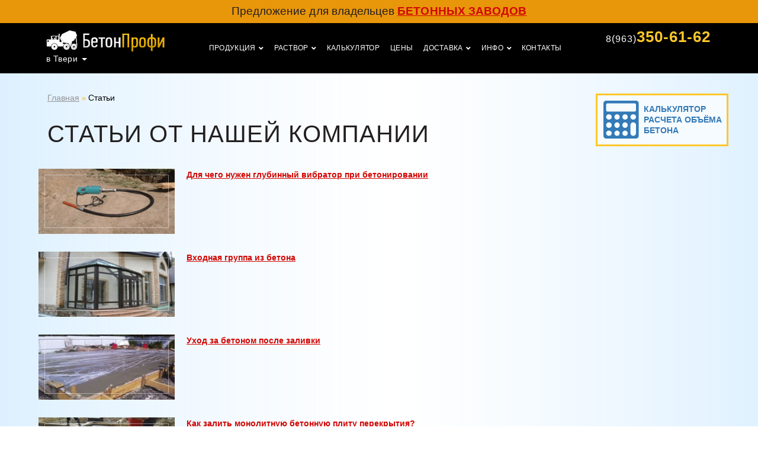

--- FILE ---
content_type: text/html; charset=utf-8
request_url: https://xn----btbbmc2cgmpg0i.xn--p1ai/articles/
body_size: 5334
content:
<!DOCTYPE html>
<html lang="ru">
	<head>	
		<meta charset="utf-8">
		<meta content="width=device-width, initial-scale=1.0" name="viewport">			
		<meta name='yandex-verification' content='50e0c753ba5d741d' />
		<meta name="google-site-verification" content="pUv3M-xB0OWeLr9Hifb--WX-jjnZz8Ha4smIdm5y-MU" />
		<link rel="preconnect" href="http://xn----btbbmc2cgmpg0i.xn--p1ai/">		
		<title>Статьи от компании «БетонПрофи» в Твери</title>		
		<meta name="DESCRIPTION" content="Статьи, экспертная информация и полезные советы от компании «БетонПрофи» в Твери" />
		<meta name="KEYWORDS" content="" />
	
		<link href='http://fonts.googleapis.com/css?family=Open+Sans:300italic,400italic,600italic,700italic,800italic,400,300,600,700,800&subset=latin,cyrillic' rel='stylesheet' type='text/css'>		
		<link rel="stylesheet" type="text/css" href="/templates/NSbeton/css/styles/bootstrap.min.css" />
		<link rel="stylesheet" type="text/css" href="/templates/NSbeton/css/styles/font-awesome-all.min.css"  />
		
		<link rel="stylesheet" type="text/css" href="/templates/NSbeton/css/styles/magnific-popup.css"  />
		<link rel="stylesheet" type="text/css" href="/templates/NSbeton/css/styles/jquery.formstyler.css"  />
		<link rel="stylesheet" type="text/css" href="/templates/NSbeton/css/styles/jquery.formstyler.theme.css"  />
		
		<link rel="stylesheet" type="text/css" href="/templates/NSbeton/css/styles/style.css" media="all" />
		<link rel="stylesheet" type="text/css" href="/templates/NSbeton/css/styles/main.css" media="all" />
		
		<link rel="canonical" href="https://тверь-бетон.рф/articles/"/>			
			

		
	</head>
		
	<body>		
	  
		 				
			
			<div id="towingcity" class="white-popup-city mfp-hide">
					<p>Мы производим и продаем бетон и в других городах России:</p>
<ul>
<li><a href="http://beton-arh.ru" rel="noopener" target="_blank">Архангельск</a></li>
<li><a href="http://beton30.ru" rel="noopener" target="_blank">Астрахань</a></li>
<li><a href="http://beton-bnl.ru" rel="noopener" target="_blank">Барнаул</a></li>
<li><a href="http://beton-31.ru" rel="noopener" target="_blank">Белгород</a></li>
<li><a href="http://xn----9sbbqwrehmlp3m.xn--p1ai" rel="noopener" target="_blank">Брянск</a></li>
<li><a href="http://beton145.ru" rel="noopener" target="_blank">Владивосток</a></li>
<li><a href="http://beton15.ru" rel="noopener" target="_blank">Владикавказ</a></li>
<li><a href="http://xn--33-9kcq4bf1a.xn--p1ai" rel="noopener" target="_blank">Владимир</a></li>
<li><a href="http://beton134.ru" rel="noopener" target="_blank">Волгоград</a></li>
<li><a href="http://beton-vlzh.ru" rel="noopener" target="_blank">Волжский</a></li>
<li><a href="http://vologda-beton.ru" rel="noopener" target="_blank">Вологда</a></li>
<li><a href="http://beton136.ru" rel="noopener" target="_blank">Воронеж</a></li>
<li><a href="http://beton37.ru" rel="noopener" target="_blank">Иваново</a></li>
<li><a href="http://beton-izh.ru" rel="noopener" target="_blank">Ижевск</a></li>
<li><a href="http://beton-irk.ru" rel="noopener" target="_blank">Иркутск</a></li>
<li><a href="http://116beton.ru" rel="noopener" target="_blank">Казань</a></li>
<li><a href="http://beton-39.ru" rel="noopener" target="_blank">Калининград</a></li>
<li><a href="http://xn--40-9kcq4bf1a.xn--p1ai" rel="noopener" target="_blank">Калуга</a></li>
<li><a href="http://beton142.ru" rel="noopener" target="_blank">Кемерово</a></li>
<li><a href="http://xn----btbboll0adeo1a.xn--p1ai" rel="noopener" target="_blank">Киров</a></li>
<li><a href="http://beton-44.ru" rel="noopener" target="_blank">Кострома</a></li>
<li><a href="http://beton93.ru" rel="noopener" target="_blank">Краснодар</a></li>
<li><a href="http://beton-krsk.ru" rel="noopener" target="_blank">Красноярск</a></li>
<li><a href="http://beton-kurgan.ru" rel="noopener" target="_blank">Курган</a></li>
<li><a href="http://beton-46.ru" rel="noopener" target="_blank">Курск</a></li>
<li><a href="http://beton-lip.ru" rel="noopener" target="_blank">Липецк</a></li>
<li><a href="http://beton-mgn.ru" rel="noopener" target="_blank">Магнитогорск</a></li>
<li><a href="http://beton-51.ru" rel="noopener" target="_blank">Мурманск</a></li>
<li><a href="http://beton-nc.ru" rel="noopener" target="_blank">Набережные Челны</a></li>
<li><a href="http://52-beton.ru" rel="noopener" target="_blank">Нижний Новгород</a></li>
<li><a href="http://beton-66.ru" rel="noopener" target="_blank">Нижний Тагил</a></li>
<li><a href="http://nk-beton.ru" rel="noopener" target="_blank">Новокузнецк</a></li>
<li><a href="http://omskbeton.ru" rel="noopener" target="_blank">Омск</a></li>
<li><a href="http://beton-57.ru" rel="noopener" target="_blank">Орел</a></li>
<li><a href="http://beton-oren.ru" rel="noopener" target="_blank">Оренбург</a></li>
<li><a href="http://penzabeton.ru" rel="noopener" target="_blank">Пенза</a></li>
<li><a href="http://beton-prm.ru" rel="noopener" target="_blank">Пермь</a></li>
<li><a href="http://beton-10.ru" rel="noopener" target="_blank">Петрозаводск</a></li>
<li><a href="http://161beton.ru" rel="noopener" target="_blank">Ростов-на-Дону</a></li>
<li><a href="http://betonryazan.ru" rel="noopener" target="_blank">Рязань</a></li>
<li><a href="http://xn---63-9cdu2cg5a.xn--p1ai" rel="noopener" target="_blank">Самара</a></li>
<li><a href="http://beton64.ru" rel="noopener" target="_blank">Саратов</a></li>
<li><a href="http://xn--67-9kcq4bf1a.xn--p1ai" rel="noopener" target="_blank">Смоленск</a></li>
<li><a href="http://xn----9sbmnxfcxf9c.xn--p1ai" rel="noopener" target="_blank">Сочи</a></li>
<li><a href="http://beton-26.ru" rel="noopener" target="_blank">Ставрополь</a></li>
<li><a href="http://surgut-beton.ru" rel="noopener" target="_blank">Сургут</a></li>
<li><a href="http://beton-skt.ru" rel="noopener" target="_blank">Сыктывкар</a></li>
<li><a href="http://beton-tol.ru" rel="noopener" target="_blank">Тольятти</a></li>
<li><a href="http://beton70.ru" rel="noopener" target="_blank">Томск</a></li>
<li><a href="http://beton-tul.ru" rel="noopener" target="_blank">Тула</a></li>
<li><a href="http://tmn-beton.ru" rel="noopener" target="_blank">Тюмень</a></li>
<li><a href="http://beton-03.ru" rel="noopener" target="_blank">Улан-Удэ</a></li>
<li><a href="http://beton-ul.ru" rel="noopener" target="_blank">Ульяновск</a></li>
<li><a href="http://beton-ufa24.ru" rel="noopener" target="_blank">Уфа</a></li>
<li><a href="http://hab-beton.ru" rel="noopener" target="_blank">Хабаровск</a></li>
<li><a href="http://xn--21-9kcq4bf1a.xn--p1ai" rel="noopener" target="_blank">Чебоксары</a></li>
<li><a href="http://beton-chl.ru" rel="noopener" target="_blank">Челябинск</a></li>
<li><a href="http://xn---35-9cdu2cg5a.xn--p1ai" rel="noopener" target="_blank">Череповец</a></li>
<li><a href="http://beton-chita.ru" rel="noopener" target="_blank">Чита</a></li>
<li><a href="http://beton-engels.ru" rel="noopener" target="_blank">Энгельс</a></li>
<li><a href="http://beton-yrs.ru" rel="noopener" target="_blank">Ярославль</a></li>
</ul>
	
			</div>
			

			
	<div class="navbar__banner-fix">
	  	<p>Предложение для владельцев <a href="https://profy.mtsite.ru/" target="_blank">бетонных заводов</a></p>	 
	</div>
	



	<header id="header">
	  <div id="topbar" class="d-lg-block">
	    <div class="container clearfix">
			<div id="logo" class="header__logo pull-left"> 
				<a class="header__logo-link logo" href="http://xn----btbbmc2cgmpg0i.xn--p1ai/"></a>			
				<a class="nav-link link dropdown-toggle popup-city-link" href="#towingcity" >в Твери</a>
			</div>			
			<div class="map-marker">	  
				<nav id="nav-menu-container">	
	<ul class="nav-menu sf-js-enabled sf-arrows header__nav-list" style="touch-action: pan-y;">
		<li class="menu-item-has-children"><a href="#events">Продукция</a>  
<ul class="sub-menu"><li><a href="/beton-m-100/">Бетон М 100</a> </li><li><a href="/beton-m-150/">Бетон М 150</a> </li><li><a href="/beton-m-200/">Бетон М 200</a> </li><li><a href="/beton-m-250/">Бетон М 250</a> </li><li><a href="/beton-m-300/">Бетон М 300</a> </li><li><a href="/beton-m-350/">Бетон М 350</a> </li><li><a href="/beton-m-400/">Бетон М 400</a> </li><li><a href="/beton-m-450/">Бетон М 450</a> </li><li><a href="/beton-m-500/">Бетон М 500</a> </li><li><a href="http://xn----btbbmc2cgmpg0i.xn--p1ai/peskobeton-v-tveri/">Пескобетон</a> </li><li><a href="/beton-dlya-fundamenta/">Бетон для фундамента</a> </li></ul>	</li><li class="menu-item-has-children"><a href="http://xn----btbbmc2cgmpg0i.xn--p1ai/cementnyj-rastvor/">Раствор </a>  
<ul class="sub-menu"><li><a href="/cementnyj-rastvor-m100/">М100</a> </li><li><a href="/cementnyj-rastvor-m150/">М150</a> </li><li><a href="/cementnyj-rastvor-m200/">М200</a> </li><li><a href="/cementnyj-rastvor-m250/">М250</a> </li><li><a href="/cementnyj-rastvor-m300/">М300</a> </li></ul>	</li><li class="menu-item-has-children"><a href="/rasschitajte-nuzhnyj-obem-betona/">Калькулятор</a>  </li><li class="menu-item-has-children"><a href="/prajs/">Цены</a>  </li><li class="menu-item-has-children"><a href="/dostavka-betona/">Доставка</a>  
<ul class="sub-menu"><li><a href="/arenda-betononasosa/">Аренда бетононасоса</a> </li></ul>	</li><li class="menu-item-has-children"><a href="/#">Инфо</a>  
<ul class="sub-menu"><li><a href="/photo/">Фотогалерея</a> </li><li><a >Статьи</a> </li><li><a href="/o-kompanii/">О компании</a> </li></ul>	</li><li class="menu-item-has-children"><a href="/contacts/">Контакты</a>  </li>		
	</ul>
</nav><!-- #nav-menu-container --> 
	 	 	</div>			
			<div class="contact-info">			
				<div id="tel">
					<a class="navbar-phone" href="tel:8(963)350-61-62">
						<small>8(963)</small>350-61-62
					</a>
					<a class="navbar-mail" href="tel:">				
						<small></small>
					</a>
					<a class="navbar-mail-3" href="tel:">				
						<small></small>
					</a>
					<a class="mail__for-ns" href="mailto:">				
								
					</a>
				</div>			
				
			</div>      
	    </div>
	  </div>	 	 
	 </header>
<main id="main"> 	
		<div style="display:none">
			
		</div>	
		  <!--== Content Section====-->
		    <section id="content-section" class="wow content-section__inner">
				<div class="container content__section">
					
					<div class="breadcrumbs single-default">
						
 <a href="/" class="first">Главная</a> &raquo; <span></span>
			<a style="text-decoration: none;color: black;">Статьи</a>
		

		
					</div>			
						<div class="section-header">
							<h1>Статьи от нашей компании</h1>
						</div>					
						<div class="row static-content">  					
						  <div class="col-lg-12 content">
								
<div class="news__menu-link">
<div class="news-list news-list_row">
	
	
	<div class="news-list__item">
		<a href="/articles/dlya-chego-nuzhen-glubinnyj-vibrator-pri-betonirovanii/" class="news-list__link">
			<div style="background:

	url('/images/cms/thumbs/a5b0aeaa3fa7d6e58d75710c18673bd7ec6d5f6d/primer-vibratora-dlya-betona_200_110_png.png')

; background-size: cover; background-position: 50% 50%;" class="news-list__photo">
				<div class="news-list__photo_decor"></div>
			</div>
		</a>
		<div class="news-list__body">
			
			<div class="news-list__title"><a href="/articles/dlya-chego-nuzhen-glubinnyj-vibrator-pri-betonirovanii/">Для чего нужен глубинный вибратор при бетонировании</a></div>
			<div class="news-list__text"></div>
		</div>
	</div>


	
	<div class="news-list__item">
		<a href="/articles/vhodnaya-gruppa-iz-betona/" class="news-list__link">
			<div style="background:

	url('/images/cms/thumbs/a5b0aeaa3fa7d6e58d75710c18673bd7ec6d5f6d/vkhodnaya-gruppa_200_110_jpg.jpg')

; background-size: cover; background-position: 50% 50%;" class="news-list__photo">
				<div class="news-list__photo_decor"></div>
			</div>
		</a>
		<div class="news-list__body">
			
			<div class="news-list__title"><a href="/articles/vhodnaya-gruppa-iz-betona/">Входная группа из бетона</a></div>
			<div class="news-list__text"></div>
		</div>
	</div>


	
	<div class="news-list__item">
		<a href="/articles/uhod-za-betonom-posle-zalivki/" class="news-list__link">
			<div style="background:

	url('/images/cms/thumbs/a5b0aeaa3fa7d6e58d75710c18673bd7ec6d5f6d/uhod-za-betonom_200_110_jpeg.jpeg')

; background-size: cover; background-position: 50% 50%;" class="news-list__photo">
				<div class="news-list__photo_decor"></div>
			</div>
		</a>
		<div class="news-list__body">
			
			<div class="news-list__title"><a href="/articles/uhod-za-betonom-posle-zalivki/">Уход за бетоном после заливки</a></div>
			<div class="news-list__text"></div>
		</div>
	</div>


	
	<div class="news-list__item">
		<a href="/articles/kak-zalit-monolitnuyu-betonnuyu-plitu-perekrytiya/" class="news-list__link">
			<div style="background:

	url('/images/cms/thumbs/a5b0aeaa3fa7d6e58d75710c18673bd7ec6d5f6d/process-zalovki-plity_200_110_jpeg.jpeg')

; background-size: cover; background-position: 50% 50%;" class="news-list__photo">
				<div class="news-list__photo_decor"></div>
			</div>
		</a>
		<div class="news-list__body">
			
			<div class="news-list__title"><a href="/articles/kak-zalit-monolitnuyu-betonnuyu-plitu-perekrytiya/">Как залить монолитную бетонную плиту перекрытия?</a></div>
			<div class="news-list__text"></div>
		</div>
	</div>


	
	<div class="news-list__item">
		<a href="/articles/kakoj-beton-trebuetsya-dlya-monolitnyh-plit-perekrytiya/" class="news-list__link">
			<div style="background:

	url('/images/cms/thumbs/a5b0aeaa3fa7d6e58d75710c18673bd7ec6d5f6d/beton-dlya-perekrytija_200_110_jpeg.jpeg')

; background-size: cover; background-position: 50% 50%;" class="news-list__photo">
				<div class="news-list__photo_decor"></div>
			</div>
		</a>
		<div class="news-list__body">
			
			<div class="news-list__title"><a href="/articles/kakoj-beton-trebuetsya-dlya-monolitnyh-plit-perekrytiya/">Какой бетон требуется для монолитных плит перекрытия?</a></div>
			<div class="news-list__text"></div>
		</div>
	</div>


	
	<div class="news-list__item">
		<a href="/articles/monolitnye-betonnye-stupeni-kakoj-nuzhen-beton/" class="news-list__link">
			<div style="background:

	url('/images/cms/thumbs/a5b0aeaa3fa7d6e58d75710c18673bd7ec6d5f6d/monolitnye-stupeni_200_110_jpg.jpg')

; background-size: cover; background-position: 50% 50%;" class="news-list__photo">
				<div class="news-list__photo_decor"></div>
			</div>
		</a>
		<div class="news-list__body">
			
			<div class="news-list__title"><a href="/articles/monolitnye-betonnye-stupeni-kakoj-nuzhen-beton/">Монолитные бетонные ступени. Какой нужен бетон?</a></div>
			<div class="news-list__text"></div>
		</div>
	</div>


	
	<div class="news-list__item">
		<a href="/articles/kakoj-beton-trebuetsya-pod-terrasu-doma/" class="news-list__link">
			<div style="background:

	url('/images/cms/thumbs/a5b0aeaa3fa7d6e58d75710c18673bd7ec6d5f6d/foto-terassy_200_110_jpg.jpg')

; background-size: cover; background-position: 50% 50%;" class="news-list__photo">
				<div class="news-list__photo_decor"></div>
			</div>
		</a>
		<div class="news-list__body">
			
			<div class="news-list__title"><a href="/articles/kakoj-beton-trebuetsya-pod-terrasu-doma/">Какой бетон требуется под террасу дома?</a></div>
			<div class="news-list__text"></div>
		</div>
	</div>


	
	<div class="news-list__item">
		<a href="/articles/betonirovanie-stolbov-dlya-zabora/" class="news-list__link">
			<div style="background:

	url('/images/cms/thumbs/a5b0aeaa3fa7d6e58d75710c18673bd7ec6d5f6d/foto-beton-stolb-zabor_200_110_jpg.jpg')

; background-size: cover; background-position: 50% 50%;" class="news-list__photo">
				<div class="news-list__photo_decor"></div>
			</div>
		</a>
		<div class="news-list__body">
			
			<div class="news-list__title"><a href="/articles/betonirovanie-stolbov-dlya-zabora/">Бетонирование столбов для забора</a></div>
			<div class="news-list__text"></div>
		</div>
	</div>


	
	<div class="news-list__item">
		<a href="/articles/betonirovanie-monolitnyh-kolonn/" class="news-list__link">
			<div style="background:

	url('/images/cms/thumbs/a5b0aeaa3fa7d6e58d75710c18673bd7ec6d5f6d/foto-kolonn_200_110_jpg.jpg')

; background-size: cover; background-position: 50% 50%;" class="news-list__photo">
				<div class="news-list__photo_decor"></div>
			</div>
		</a>
		<div class="news-list__body">
			
			<div class="news-list__title"><a href="/articles/betonirovanie-monolitnyh-kolonn/">Бетонирование монолитных колонн</a></div>
			<div class="news-list__text"></div>
		</div>
	</div>


	
	<div class="news-list__item">
		<a href="/articles/ot-chego-zavisit-vremya-vysyhaniya-cementa/" class="news-list__link">
			<div style="background:

	url('/images/cms/thumbs/a5b0aeaa3fa7d6e58d75710c18673bd7ec6d5f6d/cement-foto_200_110_jpg.jpg')

; background-size: cover; background-position: 50% 50%;" class="news-list__photo">
				<div class="news-list__photo_decor"></div>
			</div>
		</a>
		<div class="news-list__body">
			
			<div class="news-list__title"><a href="/articles/ot-chego-zavisit-vremya-vysyhaniya-cementa/">От чего зависит время высыхания цемента?</a></div>
			<div class="news-list__text"></div>
		</div>
	</div>


		<div>
		<div class="small">Страницы:&nbsp;&nbsp;	<span>1</span>&nbsp;|	<a href="?p=1"><b>2</b></a>&nbsp;|	<a href="?p=2"><b>3</b></a>&nbsp;|	<a href="?p=3"><b>4</b></a>&nbsp;|	<a href="?p=4"><b>5</b></a>&nbsp;</div>		
	</div>

</div>
</div>


						  </div>				 
						</div>			
				</div>
		    </section><!-- #content -->		
		</main>
	 <!--===  Footer  =====-->
  <footer id="footer">
    <div class="container credits">
		<div class="row">
			<div class="col-lg-6 col-md-6 col-sm-6 col-xs-6 footer__logo-section">
				<div class="navbar-brand logo"> </div>	
				<p><a class="phones" href="tel:8(963)350-61-62"><small>8(963)</small><span> 350-61-62</span></a></p>
				<p><a class="phones" href="tel:">				
						<small></small>
					</a></p>
			</div>
			
			
			<div class="col-lg-6 col-md-6 col-sm-6 col-xs-6 footer__second-menu-section" style=" text-align: right; ">
				<a href="https://mtsite.ru/" rel="nofollow" target="_blank">
					<img src="/templates/NSbeton/static/frontend/images/mtsite.png" alt="Сделано в веб-студии 'Мультисайт'">
					<p class="copyright-text">Создание и продвижение сайтов</p>	
				</a>
			</div>
		</div>
	</div>
	<div class="footer_copyrigt">
		<div class="container">
			<div class="row">
				<div class="col-lg-12 col-md-12">
					<p>© БетонПрофи, 2013-2026</p>
					<p>® Все материалы данного сайта являются объектами авторского права (в том числе дизайн). Запрещается копирование, распространение (в том числе путем копирования на другие сайты и ресурсы Интернете) или любое иное использование информации и объектов без предварительного согласия правообладателя.</p>
				</div>				
			</div>	
		</div>
	</div>
  </footer><!-- #footer -->
	

  	<script src="http://ajax.googleapis.com/ajax/libs/jquery/1.11.3/jquery.min.js"></script>
  	<script src="//code.jquery.com/jquery-1.11.2.min.js"></script>
	<script src="//code.jquery.com/jquery-migrate-1.2.1.min.js"></script>
	<script>!window.jQuery && document.write('<script src="/templates/NSbeton/js/jquery-1.11.2.min.js"><\/script>');</script>


	<script  src="/templates/NSbeton/js/scripts/superfish.min.js"></script>	
	<script  src="/templates/NSbeton/js/scripts/wow.min.js"></script>	
	<script  src="/templates/NSbeton/js/scripts/owl.carousel.min.js"></script>	
	<script  src="/templates/NSbeton/js/scripts/magnific-popup.min.js"></script>
	<script  src="/templates/NSbeton/js/scripts/sticky.js"></script>	
	<script  src="/templates/NSbeton/js/scripts/imask.js"></script>	


	<script  src="/templates/NSbeton/js/scripts/js/main.js"></script>
	<script  src="/templates/NSbeton/js/jquery.form.validation.js"></script>


	<script  src="/templates/NSbeton/js/scripts/main.js"></script>		
	<script async src="/templates/NSbeton/js/bxslider/jquery.bxslider.min.js"></script>
    <script async src="/templates/NSbeton/js/jquery.nav.js"></script>
    <script async src="/templates/NSbeton/js/select.js"></script>
    <script async src="/templates/NSbeton/js/scripts.js"></script> 
	
	
	<div class="wrap-btn-calc">
		<a href="/rasschitajte-nuzhnyj-obem-betona/" class="btn-calc js-btn-calc">			
			<span>Калькулятор расчета объёма бетона</span>
		</a>
	</div>

			
	
	<!-- Yandex.Metrika counter -->
<script type="text/javascript" >
   (function(m,e,t,r,i,k,a){m[i]=m[i]||function(){(m[i].a=m[i].a||[]).push(arguments)};
   m[i].l=1*new Date();k=e.createElement(t),a=e.getElementsByTagName(t)[0],k.async=1,k.src=r,a.parentNode.insertBefore(k,a)})
   (window, document, "script", "https://mc.yandex.ru/metrika/tag.js", "ym");

   ym(22741078, "init", {
        clickmap:true,
        trackLinks:true,
        accurateTrackBounce:true,
        webvisor:true
   });
</script>
<noscript><div><img src="https://mc.yandex.ru/watch/22741078" style="position:absolute; left:-9999px;" alt="" /></div></noscript>
<!-- /Yandex.Metrika counter -->	
</body>
</html><!-- This page generated in 0.104393 secs by TPL, SITE MODE -->

--- FILE ---
content_type: text/css
request_url: https://xn----btbbmc2cgmpg0i.xn--p1ai/templates/NSbeton/css/styles/style.css
body_size: 30268
content:
body {
    background: #ffffff;
    color: #000000;    
    line-height: 1.59em;
    font-weight: 300;
    font-size: 13pt;
    overflow-x: hidden;
}

a {
    color: #000;
    -webkit-transition: 0.5s;
    -o-transition: 0.5s;
    transition: 0.5s;
    text-decoration: underline;
}
a:hover, a:active, a:focus {
    color: #959595;
}

a:focus {
    text-decoration: none!important;
}

b, strong {
    font-weight: 900;
}

.root ul li {
    margin-left: 35px;
}

.nav-menu a:not([href]):not([tabindex]){color: #fdc62a;}

.btn, .btn-get-started, .btn:hover, .btn-get-started:hover, .btn:active, .btn-get-started:active, .btn:link, .btn-get-started:link, .btn:visited, .btn-get-started:visited {
    text-decoration: none;
}

.btn-get-started:hover, .btn-get-started:active {
    background-color: #fdc62a;
}

.footer__menu a.nav__link {
    color: #fdc62a!important;
}

.nav-menu a.nav__link {
    color: #ffffff!important;
}

ul.sub-menu a.nav__link {
    color: #000000!important;
}

.nav-menu>.menu-item:nth-child(1)>a {
    padding-left: 0;
}

.nav-menu>.menu-item:last-child>a {
    padding-right: 0;
}

.sub-menu a:not([href]):not([tabindex]) {
    color: #000000;
    background: #f3b11c;
    border-bottom: none;
}

a:not([href]):not([tabindex]):focus, a:not([href]):not([tabindex]):hover {
    color: #f3b11c;
    text-decoration: none;
}

.btn.focus, .btn:focus {
    -webkit-box-shadow: none!important;
    box-shadow: none!important;
}

p {
    padding: 0;
    margin: 0;
    letter-spacing: 0.003em;
    line-height: 1.38em;
    padding-bottom: 10px;    
}

h1, h2, h3, h4, h5, h6 {
    
   
    margin: 10px 0 20px 0;
    padding: 0;
}

h1, .h1 {
    font-size: 64px;
}



h3, .h3 {
    font-size: 32px;
}

h4, .h4 {
    font-size: 24px;
}

h5, .h5 {
    font-size: 18px;
}

h6, .h6 {
    font-size: 16px;
}

@media(max-width: 1200px) {
    h1, .h1 {
        font-size: 52px;
    }

   

    h3, .h3 {
        font-size: 30px;
    }

    h4, .h4 {
        font-size: 20px;
    }
}

@media(max-width: 992px) {
    h1, .h1 {
        font-size: 44px;
    }

    h2, .h2 {
        font-size: 36px;
    }

    h3, .h3 {
        font-size: 27px;
    }

    h4, .h4 {
        font-size: 19px;
    }

    h5, .h5 {
        font-size: 17px;
    }

    h6, .h6 {
        font-size: 15px;
    }
}

@media(max-width: 768px) {
    h1, .h1 {
        font-size: 37px;
    }

    h2, .h2 {
        font-size: 30px;
    }

    h3, .h3 {
        font-size: 24px;
    }

    h4, .h4 {
        font-size: 18px;
    }
}

@media(max-width: 576px) {
    h1, .h1 {
        font-size: 28px;
    }

    h2, .h2 {
        font-size: 24px;
    }

    h3, .h3 {
        font-size: 22px;
    }

    h4, .h4 {
        font-size: 17px;
    }

    h5, .h5 {
        font-size: 16px;
    }

    h6, .h6 {
        font-size: 14px;
    }
}

.section__btn, .section__btn:visited, .section__btn:link {
    border-radius: 35px;
    border: 3px solid #f3b11c;
    color: #000000;
    
    font-size: 18px;
    font-weight: 400;
    line-height: 1.2;
    letter-spacing: 0.45px;
    padding: 22px 10px 21px;
    display: inline-block;
    max-width: 256px;
    display: -webkit-inline-box;
    display: -ms-inline-flexbox;
    display: inline-flex;
    -webkit-box-flex: 1;
    -ms-flex: 1 0 256px;
    flex: 1 0 256px;
    -webkit-box-pack: center;
    -ms-flex-pack: center;
    justify-content: center;
    text-decoration: none;
}

.section__btn:hover, .section__btn:active {
    border-color: #000;
    text-decoration: none;
}

.section__btn:not(:last-child) {
    margin-right: 31px;
}

.section__btn-wrapper {
    margin-top: 23px;
    padding-left: 1px;
    display: -webkit-box;
    display: -ms-flexbox;
    display: flex;
    -ms-flex-wrap: wrap;
    flex-wrap: wrap;
}

@media(max-width: 991px) {
    .section__btn-wrapper {
        margin-top: 40px;
        -ms-flex-pack: distribute;
        justify-content: space-around;
    }

    .section__btn, .section__btn:visited, .section__btn:link {
        padding: 15px 10px 14px;
        -webkit-box-flex: 1;
        -ms-flex: 1 1 210px;
        flex: 1 1 210px;
    }
}

@media(max-width: 767px) {
    .section__btn, .section__btn:visited, .section__btn:link {
        -webkit-box-flex: 1;
        -ms-flex: 1 1 160px;
        flex: 1 1 160px;
    }
}

@media(max-width: 430px) {
    .section__btn:not(:last-child) {
        margin-right: 0;
        margin-bottom: 20px;
    }

    .section__btn, .section__btn:visited, .section__btn:link {
        -webkit-box-flex: 0;
        -ms-flex: 0 0 100%;
        flex: 0 0 100%;
    }
}

/*SECTION end
#aboutourcenter {
    background-image: url('../img/about-centr__bg.png');
    background-position: top -8px right -127px;
    background-repeat: no-repeat;
    background-size: 616px 496px;
}

#aboutourcenter .html5-video-player .ytp-chrome-controls .ytp-button[aria-pressed]::after {
    background-color: #0294f9;
}

#aboutourcenter .html5-video-player .ytp-swatch-background-color {
    background-color: #0294f9;
}

#aboutourcenter .html5-video-player .ytp-cued-thumbnail-overlay:hover .ytp-large-play-button-bg {
    fill: #0294f9;
}

#aboutourcenter .html5-video-player .spinner:before {
    border-top-color: #0294f9;
}

#aboutourcenter .html5-video-player .ytp-live-badge[disabled]:before {
    background: #0294f9;
}

@media(max-width: 991px) {
    #aboutourcenter {
        background: -webkit-gradient(linear, left bottom, left top, from(rgba(255, 255, 255, 0.7)), to(rgba(255, 255, 255, 0.7))), url('../img/about-centr__bg.png');
        background: -o-linear-gradient(bottom, rgba(255, 255, 255, 0.7), rgba(255, 255, 255, 0.7)), url('../img/about-centr__bg.png');
        background: linear-gradient(0deg, rgba(255, 255, 255, 0.7), rgba(255, 255, 255, 0.7)), url('../img/about-centr__bg.png');
        background-repeat: no-repeat;
        background-position: top right;
    }
}
*/

/*aboutourcenter*/
.about__video-preview {
    width: 100%;
    height: auto;
}

.popup-youtube {
    position: relative;
}

.popup-youtube__play {
    position: absolute;
    top: calc(50% - -14px);
    left: 50%;
    z-index: 0;
}

.popup-youtube__play-arrow {
    position: absolute;
    border-color: transparent white;
    border-style: solid;
    border-width: 12px 0px 12px 19px;
    height: 0px;
    width: 0px;
    top: -30px;
    left: -4px;
    z-index: 0;
    -webkit-transition: .3s border-color linear;
    -o-transition: .3s border-color linear;
    transition: .3s border-color linear;
}

.popup-youtube:hover .popup-youtube__play-arrow, .popup-youtube:active .popup-youtube__play-arrow {
    border-color: transparent black;
}

.popup-youtube__play::before {
    position: absolute;
    background-color: rgba(255, 192, 0, 1);
    -webkit-transform: skewX(-9.5deg);
    -ms-transform: skewX(-9.5deg);
    transform: skewX(-9.5deg);
    content: "";
    width: 85px;
    left: -38px;
    height: 58px;
    top: -47px;
    z-index: -10;
}

.popup-youtube__play::after {
    position: absolute;
    background-color: rgba(255, 192, 0, .7);
    -webkit-transform: skewX(-9.5deg);
    -ms-transform: skewX(-9.5deg);
    transform: skewX(-9.5deg);
    content: "";
    width: 86px;
    height: 58px;
    top: -42px;
    left: -45px;
    z-index: -16;
}

/* Back to top button */
.back-to-top {
    position: fixed;
    display: none;
    background: #ffffff;
    color: #000;
    padding: 6px 0 8px 0;
    font-size: 16px;
    border-radius: 2px;
    right: 15px;
    bottom: 15px;
    -webkit-transition: background 0.5s;
    -o-transition: background 0.5s;
    transition: background 0.5s;
    border: 2px solid #e8990b;
    border-radius: 2px;
    width: 55px;
    z-index: 10;
    text-decoration: none;
}

@media (max-width: 768px) {
    .back-to-top {
        bottom: 15px;
    }
}

.back-to-top:focus {
    border-color: #000;
    color: #000;
    outline: none;
    text-decoration: none;
}

.back-to-top:hover {
    text-decoration: none;
    color: #000;
    border-color: #000;
    border-bottom: 2px solid #000;
}

.back-to-top .fa {
    display: block;
    text-align: center;
}

/*======================================*/
/*=========STATIC-CONTENT STYLES========*/
/*======================================*/
.alignleft {
    float: left;
    margin-right: 31px;
}

.alignright {
    float: right;
    margin-left: 31px;
}

.alignright, .alignleft {
    margin-bottom: 20px;
}

@media(max-width: 992px) {
    .static-content table, .static-content .table {
        position: relative;
        /*display: block;
        overflow-x: scroll;*/
        padding-top: 25px;
    }

    /*.static-content table:before {
        font-family: 'Font Awesome 5 Free';
        font-size: 18px;
        font-weight: 900;
        font-style: normal;
        font-variant: normal;
        position: absolute;
        top: 0;
        right: 2px;
        display: inline-block;
        content: '\f337';
        -webkit-animation: arrow1 3s infinite ease-out;
        animation: arrow1 3s infinite ease-out;
        color: rgb(96, 103, 120);
        -moz-osx-font-smoothing: grayscale;
        -webkit-font-smoothing: antialiased;
    }*/
}

@-webkit-keyframes arrow1 {
    0% {
        -webkit-transform: translate(0, 0);
        -ms-transform: translate(0, 0);
        transform: translate(0, 0);
        opacity: 1;
    }

    30% {
        -webkit-transform: translate(0, 0);
        -ms-transform: translate(0, 0);
        transform: translate(0, 0);
        opacity: 1;
    }

    60% {
        -webkit-transform: translate(18px, 0);
        -ms-transform: translate(18px, 0);
        transform: translate(18px, 0);
        opacity: 0;
    }

    100% {
        -webkit-transform: translate(0, 0);
        -ms-transform: translate(0, 0);
        transform: translate(0, 0);
        opacity: 1;
    }
}

@keyframes arrow1 {
    0% {
        -webkit-transform: translate(0, 0);
        -ms-transform: translate(0, 0);
        transform: translate(0, 0);
        opacity: 1;
    }

    30% {
        -webkit-transform: translate(0, 0);
        -ms-transform: translate(0, 0);
        transform: translate(0, 0);
        opacity: 1;
    }

    60% {
        -webkit-transform: translate(18px, 0);
        -ms-transform: translate(18px, 0);
        transform: translate(18px, 0);
        opacity: 0;
    }

    100% {
        -webkit-transform: translate(0, 0);
        -ms-transform: translate(0, 0);
        transform: translate(0, 0);
        opacity: 1;
    }
}

img {
    max-width: 100%;
}

@media(max-width: 576px) {
    img, .alignleft, .alignright {
        margin-left: auto;
        margin-right: auto;
    }
}

.static-content ul, .static-content ol {
   
    margin-right: 122px;
   /* list-style: none; display: inline-block;*/
       margin-left: 20px;
    padding-left: 12px;
    letter-spacing: 0.45px;
    line-height: 1.2;
    margin-top: 10px;
}

.static-content ul li::before {
    position: absolute;
    /*content: "";*/
    background-color: #f3b11c;
    border-radius: 50%;
    width: 7px;
    height: 7px;
    left: -13px;
    top: 4px;
}

.static-content ul li {
    position: relative;
}

.static-content ul li:not(:last-child), .static-content ol li:not(:last-child) {
    /*margin-bottom: 10px;*/
}

.static-content ol {
    counter-reset: static;
}

.static-content ol li {
    position: relative;
}

.static-content ol li:before {
    counter-increment: static;
    /* Increment the value of section counter by 1 */
  /*  content: counter(static) ". ";*/
    color: #f3b11c;
    position: absolute;
    left: -19px;
}

.static-content a:not(.btn):not(.btn-get-started) {
    text-decoration: underline;
}

.static-content a:not(.btn):hover {
    color: #000;
}

.btn-slider {
    color: #000000;
    
    font-size: 13px;
    font-weight: 400;
    letter-spacing: 0.33px;
    border-radius: 18px;
    border: 3px solid #f3b11c;
    padding: 5px 14px 5px;
    text-align: left;
    min-width: 104px;
}

.btn-slider:hover, .btn-slider:active {
    border-color: #000;
}

.btn-slider:not(:last-child) {
    margin-right: 15px;
}

.btn-slider i {
    color: #000000;
    font-size: 16px;
    vertical-align: middle;
    position: relative;
    top: -1px;
    margin-right: 8px;
}

/*owl-carousel
----------------------------*/
.owl-item img {
    display: block;
    width: auto;
    /* height: 70px; */
    margin: 0 auto;
}

/*gallery
---------------------
.gallery {
    display: -webkit-box;
    display: -ms-flexbox;
    display: flex;
    -ms-flex-wrap: wrap;
    flex-wrap: wrap;
    -webkit-box-pack: justify;
    -ms-flex-pack: justify;
    justify-content: space-between;
    -webkit-box-align: start;
    -ms-flex-align: start;
    align-items: flex-start;
    -ms-flex-item-align: start;
    align-self: flex-start;
    -ms-flex-line-pack: start;
    align-content: flex-start;
    padding-left: 15px;
    padding-right: 15px;
    margin-bottom: 27px;
}

.gallery-columns-3 .gallery-item {
    width: calc((100% / 3) - 21px);
    height: auto;
    margin-bottom: 0;
}

.gallery-columns-3 img {
    width: 100%;
    height: auto;
}

.gallery-columns-3 .gallery-item:not(:nth-last-child( -n+3)) {
    margin-bottom: 64px;
}

.gallery-columns-3 .galler {
}

.gallery-columns-3 .gallery-item:not(:nth-last-child(-n+3)) {
    margin-bottom: 27px;
}

@media(max-width: 767px) {
    .gallery-columns-3 .gallery-item {
        width: calc((100% / 3) - 10px);
    }
}

@media(max-width: 575px) {
    .gallery-columns-3 .gallery-item {
        width: calc((100% / 3) - 5px);
    }
}

@media(max-width: 480px) {
    .gallery-columns-3 .gallery-item {
        width: 100%;
        max-height: 25vh;
        text-align: center;
    }

    .gallery-item img {
        width: auto;
        max-height: 25vh;
    }

    .gallery-columns-3 .gallery-item:not(:nth-last-child(-n+3)), .gallery-columns-3 .gallery-item {
        margin-bottom: 15px;
    }
}

*/


/*--------------------------------------------------------------
#header
--------------------------------------------------------------*/
@media(max-width: 1280px) {
    .header__logo {
        padding-right: 30px;
    }
}

@media(max-width: 992px) {
    .header__logo {
        padding-right: 0;
        width: 180px;
        -ms-flex-item-align: center;
        -ms-grid-row-align: center;
        align-self: center;
        margin-right: auto;
        margin-top: -15px;
    }
}

@media(max-width: 768px) {
    .header__logo {
        width: 140px;
        margin-top: -8px;
    }
}

@media(max-width: 576px) {
    .header__logo {
        width: 130px;
    }
}

@media(min-width: 993px) {
    .header--fixed #topbar {
        padding: 10px 0 9px;
    }

    .header--fixed #header_menu_top {
        padding: 0px;
        height: 41px;
    }

    .header--fixed .nav-menu a {
        padding-top: 8px;
        padding-bottom: 5px;
    }
}

/*--------------------------------------------------------------
# Top Bar
--------------------------------------------------------------*/
#topbar {
    background: #000000;
    padding: 10px 0 15px;
    border-bottom: 1px solid #2c2c2d;
    font-size: 14px;
}

#topbar .contact-info a {
    line-height: 1;
    color: #ffffff;
}

#topbar .contact-info a:hover {
    text-decoration: underline;
}

#topbar .contact-info a.btn-md:hover {
    color: #000000;
    background: #f3b11c;
    text-decoration: none;
	background: linear-gradient(0deg,#fec72b 0,#eea614 79%);
}

#topbar .contact-info i {
    color: #ffffff;
}

.contact-info.float-left {
    color: #ffffff;
}

#topbar .contact-info .fa-phone {
    padding-left: 0;
    margin-left: 20px;
    font-size: 14px;
    position: relative;
    top: -3px;
    color: #f3b11c;
}





#topbar .social-links {
    /* position: absolute; */
    /* width: 10%; */
    /* margin-left: 316px; */
    margin-top: 5px;
}



#topbar .address-worktime .text-near-icon {
    margin-left: 8px;
}
#topbar .address-worktime .fa-clock {
    position: relative;
    top: 2px;
    left: -2px;
}

#topbar .social-links a:hover {
    color: #f2b600;
}

#topbar .social-links a:first-child {
    border-left: 0;
    display: block;
    margin: 3px 0 4px;
    letter-spacing: 0.032em;
    padding: 0;
    line-height: 1.2;
    text-decoration: none;
}

#topbar .container {
    display: -webkit-box;
    display: -ms-flexbox;
    display: flex;
    -webkit-box-align: start;
    -ms-flex-align: start;
    align-items: flex-start;
    -ms-flex-line-pack: start;
    align-content: flex-start;
    -ms-flex-item-align: start;
    align-self: flex-start;
    -webkit-box-pack: start;
    -ms-flex-pack: start;
    justify-content: flex-start;
    max-width: 1152px;
}

#topbar .contact-info {
    margin-left: auto;
 
}

#topbar .address-worktime {
    margin-left: 8px;
    margin-right: auto;
    margin-top: 3px;
}

#topbar .social-links {
    margin-left: 66px;
    margin-right: auto;
}

.header__logo {
    position: relative;
    margin-left: -2px;
}

.navbar-caption-text {
    position: absolute;
    font-size: 6pt;
    color: #fff;
    letter-spacing: 0.021em;
    text-transform: uppercase;
    font-weight: 300;
    display: block;
    width: 100%;
    max-width: 170px;
    bottom: -23px;
    left: 115px;
}

.fa-phone:before {
    margin-right: 7px;
    color: inherit;
    display: inline-block;
}

.fa-map-marker:before, .fa-clock-o:before, .fa-envelope:before {
    margin-right: 6px;
    color: #f3b11c;
    font-size: 11pt;
    vertical-align: middle;
}

.fa-clock-o:before {
    -webkit-transform: rotate(90deg);
    -ms-transform: rotate(90deg);
    transform: rotate(90deg);
    display: inline-block;
    right: 3px;
    position: relative;
}

.fa-map-marker:before {
    padding-right: 5px;
}

@media(max-width: 1280px) {
    #topbar .contact-info .btn.btn-md {
        width: 140px;
    }

    #topbar .address-worktime {
        margin-left: auto;
    }

    #topbar .social-links {
        margin-left: auto;
    }

    #topbar .contact-info .fa-phone {
        margin-left: 5px;
    }
}



@media only screen and (min-width: 1680px) {
   
    
}

@media(max-width: 992px) {
    .navbar-caption-text {
        left: 0;
    }

    #topbar .contact-info .navbar-phone {
        font-size: 16px;
    }

    #topbar .address-worktime {
        margin-right: 0;
    }

    #topbar .social-links {
        margin-right: 0;
    }

    #topbar .container {
        padding-right: 85px;
    }

    #topbar .address-worktime {
        display: none;
    }

    span.navbar-caption-text {
        display: none;
    }

    #topbar .container {
        padding-right: 75px;
        -webkit-box-align: center;
        -ms-flex-align: center;
        align-items: center;
    }

    #topbar .contact-info .navbar-phone {
        font-size: 14px;
    }

    #topbar .contact-info .btn.btn-md {
        width: 110px;
        font-size: 14px;
        padding: 9px 0 9px;
    }

    .header__logo-link {
        width: 100%;
        height: 100%;
    }

    .header__logo img {
        width: 100%;
        height: auto;
    }

    #topbar {
        padding-top: 10px;
        padding-bottom: 10px;
    }

    #topbar .social-links {
        margin-top: 0;
        margin-right: auto;
    }

    #mobile-nav-toggle {
        margin-top: 18px;
    }

    #topbar .contact-info .btn.btn-md {
        margin-top: 0;
    }

    #topbar .contact-info .navbar-phone {
        margin-top: 0;
    }

    #topbar .contact-info .fa-phone {
        top: 0;
    }
}

@media(max-width: 768px) {
    #topbar .contact-info .btn.btn-md {
        display: none;
    }

    #topbar .container {
        padding-right: 90px;
    }
}

@media(max-width: 576px) {
    #topbar .social-links .soc-item {
        display: none;
    }

    #topbar .contact-info .navbar-phone {
        font-size: 12px;
    }

    #topbar .social-links {
        font-size: 12px;
    }

    #topbar .fa-bars:before, #topbar .fa-times:before {
        padding: 0 5px;
    }
}

@media(max-width: 480px) {
   

    #topbar .social-links {
        font-size: 10px;
    }

    #topbar .container {
        padding-right: 70px;
    }
}

/*--------------------------------------------------------------
# header_menu_top
--------------------------------------------------------------*/
#header_menu_top {
    padding: 13px 0 13px;
    height: 72px;
    -webkit-transition: all 0.5s;
    -o-transition: all 0.5s;
    transition: all 0.5s;
    z-index: 997;
    background: #000000;
    /* box-shadow: 0px 6px 9px 0px rgba(0, 0, 0, 0.06); */
    border-bottom: 1px solid #2c2c2d;
}

#header_menu_top #logo h1 {
    font-size: 28px;
    margin: 0;
    padding: 0;
    line-height: 1;
    font-family: arial;
    font-weight: bolder;
    text-transform: uppercase;
}

#header_menu_top #logo h1 i {
    float: left;
    margin: 4px 10px 4px 0;
    font-size: 34px;
    color: #f3b11c;
}

#header_menu_top #logo h1 span {
    font-size: 12px;
    display: block;
}

#header_menu_top #logo h1 a {
    color: #f3b11c;
    line-height: 1;
    display: inline-block;
}

#header_menu_top #logo h1 a span {
    color: #f3b11c;
}

#header_menu_top #logo img {
    padding: 0;
    margin: 0;
}

#header_menu_top .container {
    max-width: 1152px;
}

@media(max-width: 992px) {
    #header_menu_top {
        display: none;
    }
}

@media (max-width: 768px) {
    #header_menu_top {
        /* padding: 20px 0; */ /* height: 74px; */ /* display: block; */
    }

    #header_menu_top #logo h1 {
        font-size: 34px;
    }

    #header_menu_top #logo img {
        max-height: 40px;
    }
}

/*--------------------------------------------------------------
# Intro Section
--------------------------------------------------------
#intro {
    width: 100%;
    height: 660px;
    position: relative;
    background: url("../img/intro-carousel/1.jpg") no-repeat;
    background-size: cover;
}

#intro .intro-content {
    position: absolute;
    margin-left: 115px;
    margin-top: 66px;
    display: -webkit-box;
    display: -ms-flexbox;
    display: flex;
    -webkit-box-pack: center;
    -ms-flex-pack: center;
    justify-content: center;
    -webkit-box-orient: vertical;
    -webkit-box-direction: normal;
    -ms-flex-direction: column;
    flex-direction: column;
    text-align: left;
    z-index: 9;
}

#intro .intro-content h1 {
    color: #fff;
    margin-bottom: 24px;
    font-size: 48pt;
    text-align: left;
    
    line-height: 1.1em;
    text-transform: uppercase;
    letter-spacing: 0.01em;
}

#intro .intro-content h1 span {
    color: #f3b11c;
    text-align: left;
    font-size: 36pt;
    text-transform: uppercase;
    display: block;
}

@media (max-width: 767px) {
    #intro .intro-content h1 {
        font-size: 22px;
        padding: 0;
    }
}

#intro .intro-content .btn-get-started, #intro .intro-content .btn-projects {
    letter-spacing: 1px;
    display: inline-block;
    padding: 10px 32px;
    border-radius: 2px;
    -webkit-transition: 0.5s;
    -o-transition: 0.5s;
    transition: 0.5s;
    margin: 0;
    color: #fff;
    font-weight: 500;
}

#intro .intro-content .btn-get-started {
    border: 3px solid #f3b11c;
    background: transparent;
    color: #ffffff;
    border-radius: 50px;
    padding: 19px 0;
    font-size: 14pt;
    text-align: center;
    width: 260px;
    margin: 4px 5px;
    
    letter-spacing: normal;
}

.hero .btn-get-started {
    border: 3px solid #f3b11c;
    background: transparent ;
    border-radius: 50px;
    text-align: center;
    width: 261px;
    
    display: inline-block;
    padding: 18px 0 19px;
    -webkit-transition: 0.5s;
    -o-transition: 0.5s;
    transition: 0.5s;
    margin: 37px 0 0 6px;
    color: #fff;
    font-size: 18px;
    letter-spacing: 0px;
}

#intro .intro-content .btn-get-started:hover, .hero .btn-get-started:hover {
    background: #f3b11c;
    color: #000;
    text-decoration: none;
}

#intro .intro-content .btn-projects {
    background: #f3b11c;
    border: 3px solid #f3b11c;
}

#intro .intro-content .btn-projects:hover {
    background: none;
    color: #f3b11c;
}

#intro #intro-carousel {
    z-index: 8;
}

#intro #intro-carousel::before {
    content: '';
    background: -o-linear-gradient(45deg, #000000 32%, #000000 100%);
    background: linear-gradient(45deg, #000000 32%, #000000 100%);
    position: absolute;
    height: 100%;
    width: 100%;
    top: 0;
    right: 0;
    left: 0;
    bottom: 0;
    z-index: 7;
    opacity: .3;
}

#intro #intro-carousel .item {
    width: 100%;
    height: 660px;
    background-size: cover;
    background-position: center;
    background-repeat: no-repeat;
    -webkit-transition-property: opacity;
    -o-transition-property: opacity;
    transition-property: opacity;
}

.mbr-text {
    width: 88%;
    color: #fff;
    letter-spacing: 0px;
    line-height: 1.49em;
    font-size: 16pt;
    margin-left: 5px;
    
}
------*/
/*--------------------------------------------------------------
# Navigation Menu
--------------------------------------------------------------*/
/* Nav Menu base */
.nav-menu, .nav-menu * {
    margin: 0;
    padding: 0;
    list-style: none;
}

.nav-menu ul {
    position: absolute;
    display: none;
    top: 100%;
    left: 0;
    z-index: 99;
}

.nav-menu li {
    position: relative;
    white-space: nowrap;
}

.nav-menu>li {
    float: left;
}

.nav-menu li:hover>ul, .nav-menu li.sfHover>ul {
    display: block;
}

.nav-menu ul ul {
    top: 0;
    left: 100%;
}

.nav-menu ul li {
    min-width: 180px;
}

/* Nav Menu Arrows */
.sf-arrows .sf-with-ul {
    padding-right: 22px;
}

.sf-arrows .sf-with-ul:after {
    content: "\f107";
    position: absolute;
    right: 8px;
    font-family: "Font Awesome 5 Free";
    font-style: normal;
    font-weight: 900;
	color:#fff;
}

.sf-arrows ul .sf-with-ul:after {
    content: "\f105";
	color:#fff;
}

/* Nav Meu Container */
#nav-menu-container {
    /* float: right; */
    margin: 0;
}

@media (max-width: 768px) {
    #nav-menu-container {
        display: none;
    }
}

/* Nav Meu Styling */
.nav-menu a {
    padding: 12px 13px 12px;
    text-decoration: none;
    display: inline-block;
    color: #ffffff;
    text-transform: uppercase;
    
    font-size: 12px;
    font-weight: 400;
    text-transform: uppercase;
    letter-spacing: 0.3px;
}

ul.nav-menu li:nth-child(2) a {
}

.nav-menu li:hover>a, .nav-menu>.menu-active>a {
    color: #f3b11c;
}

.sub-menu li:nth-child(2) a {
    /* padding: 10px!important; */
}

.nav-menu>li {
}

.nav-menu ul {
    margin: 13px 0 0 0;
    -webkit-box-shadow: 0px 0px 30px rgba(127, 137, 161, 0.25);
    box-shadow: 0px 0px 30px rgba(127, 137, 161, 0.25);
    background: #000;
    border: 2px solid #f5b51f;
}

.nav-menu ul li {
    -webkit-transition: 0.3s;
    -o-transition: 0.3s;
    transition: 0.3s;
}

.nav-menu ul li a {
    padding: 10px;
    color: #fff;
    -webkit-transition: 0.3s;
    -o-transition: 0.3s;
    transition: 0.3s;
    display: block;
    font-size: 12pt;
    text-transform: none;
    border-bottom: 1px solid #2c2c2d;
}

.nav-menu ul li:hover {
    background: #f3b11c;
    border-bottom: none;
    background: linear-gradient(0deg,#f3aa00 0,#ffd300 90%);
}

.nav-menu ul li a:hover {
    border-bottom: 1px solid #f3b11c;
}

.nav-menu ul li:hover>a {
    color: #000;
}

.nav-menu ul ul {
    margin: 0;
}

/* Mobile Nav Toggle */
#mobile-nav-toggle {
    position: fixed;
    right: 0;
    top: 0;
    z-index: 999;
    margin: 30px 0 0 0;
    border: 0;
    background: none;
    font-size: 24px;
    display: none;
    -webkit-transition: all 0.4s;
    -o-transition: all 0.4s;
    transition: all 0.4s;
    outline: none;
    cursor: pointer;
    /*background: #000;*/
    margin-right: 16px;
    padding: 0;
}

#mobile-nav-toggle i {
    color: #555;
}

@media(max-width: 992px) {
    #mobile-nav-toggle {
        display: inline;
        font-size: 25pt;
        margin-top: 8.5px;
    }

    #mobile-nav-toggle i {
        color: #fff;
        padding: 4px 15px;
        border: 3px solid #f3b11c;
        border-radius: 3px;
        font-size: 17pt;
    }
}

@media (max-width: 768px) {
    #mobile-nav-toggle {
        display: inline;
    }
}

@media(max-width: 576px) {
    #mobile-nav-toggle {
        margin-top: 5px;
    }

    #mobile-nav-toggle i {
        padding: 4px 8px;
    }
}

@media(max-width: 480px) {
    #mobile-nav-toggle {
        margin-top: 2px;
    }

    #mobile-nav-toggle i {
        font-size: 16px;
        padding: 2px 4px;
    }
}

/* Mobile Nav Styling */
#mobile-nav {
    position: fixed;
    top: 5px;
    padding-top: 0;
    bottom: 0;
    z-index: 9999;
    background: #000;
    left: -260px;
    width: 260px;
    overflow-y: auto;
    -webkit-transition: 0.4s;
    -o-transition: 0.4s;
    transition: 0.4s;
}

#mobile-nav ul {
    padding: 0;
    margin: 0 0 0 20px;
    list-style: none;
    display: block;
}

#mobile-nav ul li {
    position: relative;
}

#mobile-nav ul li a {
    color: #fffc;
    font-size: 16px;
    overflow: hidden;
    padding: 10px 20px 5px 20px;
    position: relative;
    text-decoration: none;
    width: 100%;
    display: block;
    outline: none;
}

#mobile-nav ul li a:hover {
    color: #fff;
}

#mobile-nav .sf-with-ul:after {
    content: "\f107"; position: absolute; margin-left: 8px; font-family: "Font Awesome 5 Free"; font-style: normal; font-weight: 900; left: -8px; font-size: 16pt; top: 8px;
}

#mobile-nav ul li li {
    padding-left: 18px;
}

#mobile-nav ul .menu-has-children i {
    position: absolute;
    right: 0;
    z-index: 99;
    padding: 15px;
    cursor: pointer;
    color: #fff;
}

#mobile-nav ul .menu-has-children i.fa-chevron-up {
    color: #f3b11c;
}

#mobile-nav ul .menu-item-active {
    color: #f3b11c;
}

#mobile-body-overly {
    width: 100%;
    height: 100%;
    z-index: 997;
    top: 0;
    left: 0;
    position: fixed;
    background: rgba(13, 13, 13, 0.9);
    display: none;
}

/* Mobile Nav body classes */
body.mobile-nav-active {
    overflow: hidden;
}

body.mobile-nav-active #mobile-nav {
    left: 0;
}

body.mobile-nav-active #mobile-nav-toggle {
    color: #f0f4f6;
}

@media(max-width: 1280px) {
    .nav-menu a {
        padding: 12px 9px 12px;
    }
}

/*--------------------------------------------------------------
# Sections
--------------------------------------------------------------*/
/* Sections header_menu_top
--------------------------------*/
.section-header {
    margin: 37px auto 40px;
}

.section-header .h2, .section-header h2, .clients-title {
    /* font-size: 37pt; */
    color: #000000;
    text-transform: uppercase;
    position: relative;
    padding-bottom: 0;
    
    letter-spacing: 1px;
    margin-left: -5px;
    margin-bottom: 18px;
}

/*Our-works section
----------------------------------*/
.our-works {
    position: relative;
    overflow: hidden;
    padding: 37px 50px 110px 50px;
    color: #000;
}
/*
.our-works::before {
    content: "";
    position: absolute;
    right: -452px;
    top: 115px;
    background-image: url(../img/our-works__bg.png);
    width: 761px;
    height: 334px;
    z-index: -1;
}

.our-works__title {
    color: #000000;
    
    font-size: 18px;
    font-style: italic;
    line-height: 1.33;
    text-transform: uppercase;
    letter-spacing: 0.45px;
    position: relative;
    margin-bottom: 35px;
    position: relative;
}----*/

.our-works__info {
    /* padding: 0 20px 0 15px; */
    margin-top: 25px;
}

.our-works__title::before {
    position: absolute;
    content: "";
    background-color: #f3b11c;
    width: 62px;
    height: 7px;
    /* top: 38px; */
    bottom: -22px;
}

.our-works__title::after {
    content: "";
    position: absolute;
    background-color: #f3b11c;
    width: 20px;
    height: 7px;
    /* top: 38px; */
    left: 43px;
    -webkit-transform: skewX(-16deg);
    -ms-transform: skewX(-16deg);
    transform: skewX(-16deg);
    bottom: -22px;
}

.our-works__text {
    color: #000000;
    font-size: 16px;
    font-weight: 400;
    line-height: 1.5;
    letter-spacing: 0.4px;
    margin-bottom: 24px;
    padding-right: 10px;
}

.our-works__link {
    display: -webkit-box;
    display: -ms-flexbox;
    display: flex;
    -webkit-box-pack: justify;
    -ms-flex-pack: justify;
    justify-content: space-between;
}

.our-works__item {
    padding: 0 15px 0 14px;
    display: inline-block;
    text-decoration: none;
}

.our-works__item:hover {
    text-decoration: none;
}

.our-works__item:hover .our-works__title {
    text-decoration: underline;
}

.our-works__item:hover .our-works__link-text {
    border-color: #000;
}

.our-works__link-text {
    border-radius: 18px;
    border: 3px solid #f3b11c;
    color: #000000;
    
    font-size: 13px;
    font-weight: 400;
    letter-spacing: 0.33px;
    line-height: 1.2;
    padding: 7px 10.5px;
    -webkit-transition: .3s border-color;
    -o-transition: .3s border-color;
    transition: .3s border-color;
}

.our-works__date {
    color: #000000;
    
    font-size: 13px;
    font-weight: 400;
    line-height: 1.2;
    letter-spacing: 0.33px;
    font-style: normal;
    padding-top: 10px;
    padding-right: 2px;
}

.our-works .our-works__img {
    width: 100%;
    height: auto;
}

.our-works .owl-nav {
    position: absolute;
    right: 15px;
    top: 0;
}

.our-works .owl-carousel {
    padding-top: 50px;
}

.our-works .owl-prev {
    margin-right: 20px;
}

.our-works--only-slider {
    padding-top: 39px;
    padding-bottom: 26px;
}

.our-works--only-slider .owl-carousel {
    padding-top: 0;
}

.our-works--only-slider .owl-nav {
    top: -84px;
}

@media(max-width: 767px) {
    .our-works .our-works__img {
        width: 100%;
    }

    .our-works--only-slider .owl-carousel {
        padding-bottom: 70px;
    }

    .our-works--only-slider .owl-nav {
        top: auto;
        bottom: 0px;
    }
}

@media(max-width: 575px) {
    .our-works .owl-carousel .our-works__img {
        width: auto;
        max-height: 40vh;
    }
}

/* About Section
--------------------------------*/
#about {
    padding: 42px 0 22px 0;
}

#about .about-img {
    overflow: hidden;
}

#about .about-img img {
    margin-left: -15px;
    max-width: 100%;
}

@media (max-width: 768px) {
    #about .about-img {
        height: auto;
    }

    #about .about-img img {
        margin-left: 0;
        padding-bottom: 30px;
    }

    #call-to-action .form-control {
        width: 100%!important;
    }

    #call-to-action .btn-primary {
        margin: 15px auto 5px !important;
        width: 100%;
    }

    .clients-text p {
        padding-right: 0!important;
        margin-bottom: 50px;
    }

    #clients {
        padding: 70px 0!important;
    }

    #seo-action-two {
        padding: 53px 0!important;
    }

    #our-works .portfolio-item img {
        width: 282px!important;
        height: 188px!important;
    }

    #our-works .portfolio-item {
        width: 282px!important;
        height: auto!important;
    }

    #testimonials .cta-btn-container {
        margin: 0 auto;
        text-align: center;
    }

    #content-section .btn-get-started {
        display: block;
        text-align: center;
    }

    #intro.intro-inner .intro-content {
        margin-top: 40px!important;
        margin-left: 40px!important;
    }

    .mbr-text {
        width: 100%!important;
    }

    #intro.intro-inner .btn-get-started {
        margin: 50px 17px!important;
    }
}

#about .content h2 {
    color: #000000;
    font-weight: 700;
    font-size: 18px;
    font-weight: 500;
}

#about .content h3 {
    color: #555;
    font-weight: 300;
    font-size: 18px;
    line-height: 26px;
    font-style: italic;
}

#about .content p {
    line-height: 26px;
    display: -webkit-box;
    display: -ms-flexbox;
    display: flex;
    margin-top: 4px;
}

#about .content p:last-child {
    margin-bottom: 0;
}

#about .content i {
    font-size: 20px;
    padding-right: 4px;
    color: #f3b11c;
}

#about .content ul {
    list-style: none;
    padding: 0;
}

#about .content ul li {
    padding-bottom: 10px;
    padding-right: 0;
    line-height: 1.59em;
    min-height: 148px;
}

#about .content ul li span {
    font-size: 14pt;
    display: block;
    
    text-transform: uppercase;
    top: 0;
    position: relative;
    width: 545px;
}

#about .content ul li i.icon, #about .content ul li i.iconS {
    display: inline-block;
    width: 160px;
    min-height: 140px;
    float: left;
    margin: 5px 0 0 4px;
}
/*
#about .content ul li:nth-child(1) i.icon {
    background: url(../img/bgr/adv.png)no-repeat;
}

#about .content ul li:nth-child(2) i.icon {
    background: url(../img/bgr/adv1.png)no-repeat;
}

#about .content ul li:nth-child(3) i.icon {
    background: url(../img/bgr/adv2.png)no-repeat;
}

#about .content ul li:nth-child(1) i.iconS {
    background: url(../img/bgr/adv3.png)no-repeat;
}

#about .content ul li:nth-child(2) i.iconS {
    background: url(../img/bgr/adv4.png)no-repeat;
}

#about .content ul li:nth-child(3) i.iconS {
    background: url(../img/bgr/adv5.png)no-repeat;
}*/

#aboutourcenter {
    padding: 78px 0 94px 0;
}

#aboutourcenter .section-header {
    margin: 0 auto 28px;
}

#aboutourcenter .section-header h2 {
    font-size: 36pt;
    padding-bottom: 0;
    letter-spacing: 1px;
}

.aboutourcenter-text {
    margin-bottom: 70px;
    font-size: 18px;
    color: #000000;
    line-height: 1.67;
    letter-spacing: 0.45px;
    color: #000000;
    font-size: 18px;
    font-weight: 400;
    line-height: 1.67;
    letter-spacing: 0.45px;
}

#aboutourcenter .content i {
    font-size: 20px;
    padding-right: 2px;
    color: #000;
}

#aboutourcenter .content ul {
    list-style: none;
    padding: 0;
}

#aboutourcenter .content ul li {
    padding-bottom: 10px;
    padding-right: 40px;
    line-height: 1.59em;
}

#aboutourcenter .social-call .btn-get-started {
    border: 3px solid #f3b11c;
    background: transparent !important;
    color: #000000;
    border-radius: 50px;
    padding: 22px 77px 20px;
    margin-right: 45px;
    
    /* Style for "ÃƒÆ’Ã†â€™Ãƒâ€ Ã¢â‚¬â„¢ÃƒÆ’Ã¢â‚¬Â ÃƒÂ¢Ã¢â€šÂ¬Ã¢â€žÂ¢ÃƒÆ’Ã†â€™ÃƒÂ¢Ã¢â€šÂ¬Ã‚Â ÃƒÆ’Ã‚Â¢ÃƒÂ¢Ã¢â‚¬Å¡Ã‚Â¬ÃƒÂ¢Ã¢â‚¬Å¾Ã‚Â¢ÃƒÆ’Ã†â€™Ãƒâ€ Ã¢â‚¬â„¢ÃƒÆ’Ã‚Â¢ÃƒÂ¢Ã¢â‚¬Å¡Ã‚Â¬Ãƒâ€šÃ‚Â ÃƒÆ’Ã†â€™Ãƒâ€šÃ‚Â¢ÃƒÆ’Ã‚Â¢ÃƒÂ¢Ã¢â€šÂ¬Ã…Â¡Ãƒâ€šÃ‚Â¬ÃƒÆ’Ã‚Â¢ÃƒÂ¢Ã¢â€šÂ¬Ã…Â¾Ãƒâ€šÃ‚Â¢ÃƒÆ’Ã†â€™Ãƒâ€ Ã¢â‚¬â„¢ÃƒÆ’Ã¢â‚¬Â ÃƒÂ¢Ã¢â€šÂ¬Ã¢â€žÂ¢ÃƒÆ’Ã†â€™Ãƒâ€šÃ‚Â¢ÃƒÆ’Ã‚Â¢ÃƒÂ¢Ã¢â€šÂ¬Ã…Â¡Ãƒâ€šÃ‚Â¬ÃƒÆ’Ã¢â‚¬Â¦Ãƒâ€šÃ‚Â¡ÃƒÆ’Ã†â€™Ãƒâ€ Ã¢â‚¬â„¢ÃƒÆ’Ã‚Â¢ÃƒÂ¢Ã¢â‚¬Å¡Ã‚Â¬Ãƒâ€¦Ã‚Â¡ÃƒÆ’Ã†â€™ÃƒÂ¢Ã¢â€šÂ¬Ã…Â¡ÃƒÆ’Ã¢â‚¬Å¡Ãƒâ€šÃ‚ÂÃƒÆ’Ã†â€™Ãƒâ€ Ã¢â‚¬â„¢ÃƒÆ’Ã¢â‚¬Â ÃƒÂ¢Ã¢â€šÂ¬Ã¢â€žÂ¢ÃƒÆ’Ã†â€™ÃƒÂ¢Ã¢â€šÂ¬Ã‚Â ÃƒÆ’Ã‚Â¢ÃƒÂ¢Ã¢â‚¬Å¡Ã‚Â¬ÃƒÂ¢Ã¢â‚¬Å¾Ã‚Â¢ÃƒÆ’Ã†â€™Ãƒâ€ Ã¢â‚¬â„¢ÃƒÆ’Ã‚Â¢ÃƒÂ¢Ã¢â‚¬Å¡Ã‚Â¬Ãƒâ€¦Ã‚Â¡ÃƒÆ’Ã†â€™ÃƒÂ¢Ã¢â€šÂ¬Ã…Â¡ÃƒÆ’Ã¢â‚¬Å¡Ãƒâ€šÃ‚Â¢ÃƒÆ’Ã†â€™Ãƒâ€ Ã¢â‚¬â„¢ÃƒÆ’Ã¢â‚¬Â ÃƒÂ¢Ã¢â€šÂ¬Ã¢â€žÂ¢ÃƒÆ’Ã†â€™ÃƒÂ¢Ã¢â€šÂ¬Ã…Â¡ÃƒÆ’Ã¢â‚¬Å¡Ãƒâ€šÃ‚Â¢ÃƒÆ’Ã†â€™Ãƒâ€ Ã¢â‚¬â„¢ÃƒÆ’Ã¢â‚¬Å¡Ãƒâ€šÃ‚Â¢ÃƒÆ’Ã†â€™Ãƒâ€šÃ‚Â¢ÃƒÆ’Ã‚Â¢ÃƒÂ¢Ã¢â‚¬Å¡Ã‚Â¬Ãƒâ€¦Ã‚Â¡ÃƒÆ’Ã¢â‚¬Å¡Ãƒâ€šÃ‚Â¬ÃƒÆ’Ã†â€™ÃƒÂ¢Ã¢â€šÂ¬Ã‚Â¦ÃƒÆ’Ã¢â‚¬Å¡Ãƒâ€šÃ‚Â¡ÃƒÆ’Ã†â€™Ãƒâ€ Ã¢â‚¬â„¢ÃƒÆ’Ã‚Â¢ÃƒÂ¢Ã¢â‚¬Å¡Ã‚Â¬Ãƒâ€¦Ã‚Â¡ÃƒÆ’Ã†â€™ÃƒÂ¢Ã¢â€šÂ¬Ã…Â¡ÃƒÆ’Ã¢â‚¬Å¡Ãƒâ€šÃ‚Â¬ÃƒÆ’Ã†â€™Ãƒâ€ Ã¢â‚¬â„¢ÃƒÆ’Ã¢â‚¬Â ÃƒÂ¢Ã¢â€šÂ¬Ã¢â€žÂ¢ÃƒÆ’Ã†â€™ÃƒÂ¢Ã¢â€šÂ¬Ã…Â¡ÃƒÆ’Ã¢â‚¬Å¡Ãƒâ€šÃ‚Â¢ÃƒÆ’Ã†â€™Ãƒâ€ Ã¢â‚¬â„¢ÃƒÆ’Ã¢â‚¬Å¡Ãƒâ€šÃ‚Â¢ÃƒÆ’Ã†â€™Ãƒâ€šÃ‚Â¢ÃƒÆ’Ã‚Â¢ÃƒÂ¢Ã¢â€šÂ¬Ã…Â¡Ãƒâ€šÃ‚Â¬ÃƒÆ’Ã¢â‚¬Â¦Ãƒâ€šÃ‚Â¡ÃƒÆ’Ã†â€™ÃƒÂ¢Ã¢â€šÂ¬Ã…Â¡ÃƒÆ’Ã¢â‚¬Å¡Ãƒâ€šÃ‚Â¬ÃƒÆ’Ã†â€™Ãƒâ€ Ã¢â‚¬â„¢ÃƒÆ’Ã‚Â¢ÃƒÂ¢Ã¢â‚¬Å¡Ã‚Â¬Ãƒâ€¦Ã‚Â¡ÃƒÆ’Ã†â€™ÃƒÂ¢Ã¢â€šÂ¬Ã…Â¡ÃƒÆ’Ã¢â‚¬Å¡Ãƒâ€šÃ‚ÂÃƒÆ’Ã†â€™Ãƒâ€ Ã¢â‚¬â„¢ÃƒÆ’Ã¢â‚¬Â ÃƒÂ¢Ã¢â€šÂ¬Ã¢â€žÂ¢ÃƒÆ’Ã†â€™ÃƒÂ¢Ã¢â€šÂ¬Ã‚Â ÃƒÆ’Ã‚Â¢ÃƒÂ¢Ã¢â‚¬Å¡Ã‚Â¬ÃƒÂ¢Ã¢â‚¬Å¾Ã‚Â¢ÃƒÆ’Ã†â€™Ãƒâ€ Ã¢â‚¬â„¢ÃƒÆ’Ã‚Â¢ÃƒÂ¢Ã¢â‚¬Å¡Ã‚Â¬Ãƒâ€šÃ‚Â ÃƒÆ’Ã†â€™Ãƒâ€šÃ‚Â¢ÃƒÆ’Ã‚Â¢ÃƒÂ¢Ã¢â€šÂ¬Ã…Â¡Ãƒâ€šÃ‚Â¬ÃƒÆ’Ã‚Â¢ÃƒÂ¢Ã¢â€šÂ¬Ã…Â¾Ãƒâ€šÃ‚Â¢ÃƒÆ’Ã†â€™Ãƒâ€ Ã¢â‚¬â„¢ÃƒÆ’Ã¢â‚¬Â ÃƒÂ¢Ã¢â€šÂ¬Ã¢â€žÂ¢ÃƒÆ’Ã†â€™Ãƒâ€šÃ‚Â¢ÃƒÆ’Ã‚Â¢ÃƒÂ¢Ã¢â€šÂ¬Ã…Â¡Ãƒâ€šÃ‚Â¬ÃƒÆ’Ã¢â‚¬Â¦Ãƒâ€šÃ‚Â¡ÃƒÆ’Ã†â€™Ãƒâ€ Ã¢â‚¬â„¢ÃƒÆ’Ã‚Â¢ÃƒÂ¢Ã¢â‚¬Å¡Ã‚Â¬Ãƒâ€¦Ã‚Â¡ÃƒÆ’Ã†â€™ÃƒÂ¢Ã¢â€šÂ¬Ã…Â¡ÃƒÆ’Ã¢â‚¬Å¡Ãƒâ€šÃ‚ÂÃƒÆ’Ã†â€™Ãƒâ€ Ã¢â‚¬â„¢ÃƒÆ’Ã¢â‚¬Â ÃƒÂ¢Ã¢â€šÂ¬Ã¢â€žÂ¢ÃƒÆ’Ã†â€™ÃƒÂ¢Ã¢â€šÂ¬Ã‚Â ÃƒÆ’Ã‚Â¢ÃƒÂ¢Ã¢â‚¬Å¡Ã‚Â¬ÃƒÂ¢Ã¢â‚¬Å¾Ã‚Â¢ÃƒÆ’Ã†â€™Ãƒâ€ Ã¢â‚¬â„¢ÃƒÆ’Ã¢â‚¬Å¡Ãƒâ€šÃ‚Â¢ÃƒÆ’Ã†â€™Ãƒâ€šÃ‚Â¢ÃƒÆ’Ã‚Â¢ÃƒÂ¢Ã¢â‚¬Å¡Ã‚Â¬Ãƒâ€¦Ã‚Â¡ÃƒÆ’Ã¢â‚¬Å¡Ãƒâ€šÃ‚Â¬ÃƒÆ’Ã†â€™ÃƒÂ¢Ã¢â€šÂ¬Ã‚Â¦ÃƒÆ’Ã¢â‚¬Å¡Ãƒâ€šÃ‚Â¡ÃƒÆ’Ã†â€™Ãƒâ€ Ã¢â‚¬â„¢ÃƒÆ’Ã¢â‚¬Â ÃƒÂ¢Ã¢â€šÂ¬Ã¢â€žÂ¢ÃƒÆ’Ã†â€™Ãƒâ€šÃ‚Â¢ÃƒÆ’Ã‚Â¢ÃƒÂ¢Ã¢â€šÂ¬Ã…Â¡Ãƒâ€šÃ‚Â¬ÃƒÆ’Ã¢â‚¬Â¦Ãƒâ€šÃ‚Â¡ÃƒÆ’Ã†â€™Ãƒâ€ Ã¢â‚¬â„¢ÃƒÆ’Ã‚Â¢ÃƒÂ¢Ã¢â‚¬Å¡Ã‚Â¬Ãƒâ€¦Ã‚Â¡ÃƒÆ’Ã†â€™ÃƒÂ¢Ã¢â€šÂ¬Ã…Â¡ÃƒÆ’Ã¢â‚¬Å¡Ãƒâ€šÃ‚Â°ÃƒÆ’Ã†â€™Ãƒâ€ Ã¢â‚¬â„¢ÃƒÆ’Ã¢â‚¬Â ÃƒÂ¢Ã¢â€šÂ¬Ã¢â€žÂ¢ÃƒÆ’Ã†â€™ÃƒÂ¢Ã¢â€šÂ¬Ã‚Â ÃƒÆ’Ã‚Â¢ÃƒÂ¢Ã¢â‚¬Å¡Ã‚Â¬ÃƒÂ¢Ã¢â‚¬Å¾Ã‚Â¢ÃƒÆ’Ã†â€™Ãƒâ€ Ã¢â‚¬â„¢ÃƒÆ’Ã‚Â¢ÃƒÂ¢Ã¢â‚¬Å¡Ã‚Â¬Ãƒâ€šÃ‚Â ÃƒÆ’Ã†â€™Ãƒâ€šÃ‚Â¢ÃƒÆ’Ã‚Â¢ÃƒÂ¢Ã¢â€šÂ¬Ã…Â¡Ãƒâ€šÃ‚Â¬ÃƒÆ’Ã‚Â¢ÃƒÂ¢Ã¢â€šÂ¬Ã…Â¾Ãƒâ€šÃ‚Â¢ÃƒÆ’Ã†â€™Ãƒâ€ Ã¢â‚¬â„¢ÃƒÆ’Ã¢â‚¬Â ÃƒÂ¢Ã¢â€šÂ¬Ã¢â€žÂ¢ÃƒÆ’Ã†â€™Ãƒâ€šÃ‚Â¢ÃƒÆ’Ã‚Â¢ÃƒÂ¢Ã¢â€šÂ¬Ã…Â¡Ãƒâ€šÃ‚Â¬ÃƒÆ’Ã¢â‚¬Â¦Ãƒâ€šÃ‚Â¡ÃƒÆ’Ã†â€™Ãƒâ€ Ã¢â‚¬â„¢ÃƒÆ’Ã‚Â¢ÃƒÂ¢Ã¢â‚¬Å¡Ã‚Â¬Ãƒâ€¦Ã‚Â¡ÃƒÆ’Ã†â€™ÃƒÂ¢Ã¢â€šÂ¬Ã…Â¡ÃƒÆ’Ã¢â‚¬Å¡Ãƒâ€šÃ‚ÂÃƒÆ’Ã†â€™Ãƒâ€ Ã¢â‚¬â„¢ÃƒÆ’Ã¢â‚¬Â ÃƒÂ¢Ã¢â€šÂ¬Ã¢â€žÂ¢ÃƒÆ’Ã†â€™ÃƒÂ¢Ã¢â€šÂ¬Ã‚Â ÃƒÆ’Ã‚Â¢ÃƒÂ¢Ã¢â‚¬Å¡Ã‚Â¬ÃƒÂ¢Ã¢â‚¬Å¾Ã‚Â¢ÃƒÆ’Ã†â€™Ãƒâ€ Ã¢â‚¬â„¢ÃƒÆ’Ã¢â‚¬Å¡Ãƒâ€šÃ‚Â¢ÃƒÆ’Ã†â€™Ãƒâ€šÃ‚Â¢ÃƒÆ’Ã‚Â¢ÃƒÂ¢Ã¢â‚¬Å¡Ã‚Â¬Ãƒâ€¦Ã‚Â¡ÃƒÆ’Ã¢â‚¬Å¡Ãƒâ€šÃ‚Â¬ÃƒÆ’Ã†â€™ÃƒÂ¢Ã¢â€šÂ¬Ã‚Â¦ÃƒÆ’Ã¢â‚¬Å¡Ãƒâ€šÃ‚Â¡ÃƒÆ’Ã†â€™Ãƒâ€ Ã¢â‚¬â„¢ÃƒÆ’Ã¢â‚¬Â ÃƒÂ¢Ã¢â€šÂ¬Ã¢â€žÂ¢ÃƒÆ’Ã†â€™Ãƒâ€šÃ‚Â¢ÃƒÆ’Ã‚Â¢ÃƒÂ¢Ã¢â€šÂ¬Ã…Â¡Ãƒâ€šÃ‚Â¬ÃƒÆ’Ã¢â‚¬Â¦Ãƒâ€šÃ‚Â¡ÃƒÆ’Ã†â€™Ãƒâ€ Ã¢â‚¬â„¢ÃƒÆ’Ã‚Â¢ÃƒÂ¢Ã¢â‚¬Å¡Ã‚Â¬Ãƒâ€¦Ã‚Â¡ÃƒÆ’Ã†â€™ÃƒÂ¢Ã¢â€šÂ¬Ã…Â¡ÃƒÆ’Ã¢â‚¬Å¡Ãƒâ€šÃ‚Â¿ÃƒÆ’Ã†â€™Ãƒâ€ Ã¢â‚¬â„¢ÃƒÆ’Ã¢â‚¬Â ÃƒÂ¢Ã¢â€šÂ¬Ã¢â€žÂ¢ÃƒÆ’Ã†â€™ÃƒÂ¢Ã¢â€šÂ¬Ã‚Â ÃƒÆ’Ã‚Â¢ÃƒÂ¢Ã¢â‚¬Å¡Ã‚Â¬ÃƒÂ¢Ã¢â‚¬Å¾Ã‚Â¢ÃƒÆ’Ã†â€™Ãƒâ€ Ã¢â‚¬â„¢ÃƒÆ’Ã‚Â¢ÃƒÂ¢Ã¢â‚¬Å¡Ã‚Â¬Ãƒâ€šÃ‚Â ÃƒÆ’Ã†â€™Ãƒâ€šÃ‚Â¢ÃƒÆ’Ã‚Â¢ÃƒÂ¢Ã¢â€šÂ¬Ã…Â¡Ãƒâ€šÃ‚Â¬ÃƒÆ’Ã‚Â¢ÃƒÂ¢Ã¢â€šÂ¬Ã…Â¾Ãƒâ€šÃ‚Â¢ÃƒÆ’Ã†â€™Ãƒâ€ Ã¢â‚¬â„¢ÃƒÆ’Ã¢â‚¬Â ÃƒÂ¢Ã¢â€šÂ¬Ã¢â€žÂ¢ÃƒÆ’Ã†â€™Ãƒâ€šÃ‚Â¢ÃƒÆ’Ã‚Â¢ÃƒÂ¢Ã¢â€šÂ¬Ã…Â¡Ãƒâ€šÃ‚Â¬ÃƒÆ’Ã¢â‚¬Â¦Ãƒâ€šÃ‚Â¡ÃƒÆ’Ã†â€™Ãƒâ€ Ã¢â‚¬â„¢ÃƒÆ’Ã‚Â¢ÃƒÂ¢Ã¢â‚¬Å¡Ã‚Â¬Ãƒâ€¦Ã‚Â¡ÃƒÆ’Ã†â€™ÃƒÂ¢Ã¢â€šÂ¬Ã…Â¡ÃƒÆ’Ã¢â‚¬Å¡Ãƒâ€šÃ‚ÂÃƒÆ’Ã†â€™Ãƒâ€ Ã¢â‚¬â„¢ÃƒÆ’Ã¢â‚¬Â ÃƒÂ¢Ã¢â€šÂ¬Ã¢â€žÂ¢ÃƒÆ’Ã†â€™ÃƒÂ¢Ã¢â€šÂ¬Ã‚Â ÃƒÆ’Ã‚Â¢ÃƒÂ¢Ã¢â‚¬Å¡Ã‚Â¬ÃƒÂ¢Ã¢â‚¬Å¾Ã‚Â¢ÃƒÆ’Ã†â€™Ãƒâ€ Ã¢â‚¬â„¢ÃƒÆ’Ã¢â‚¬Å¡Ãƒâ€šÃ‚Â¢ÃƒÆ’Ã†â€™Ãƒâ€šÃ‚Â¢ÃƒÆ’Ã‚Â¢ÃƒÂ¢Ã¢â‚¬Å¡Ã‚Â¬Ãƒâ€¦Ã‚Â¡ÃƒÆ’Ã¢â‚¬Å¡Ãƒâ€šÃ‚Â¬ÃƒÆ’Ã†â€™ÃƒÂ¢Ã¢â€šÂ¬Ã‚Â¦ÃƒÆ’Ã¢â‚¬Å¡Ãƒâ€šÃ‚Â¡ÃƒÆ’Ã†â€™Ãƒâ€ Ã¢â‚¬â„¢ÃƒÆ’Ã¢â‚¬Â ÃƒÂ¢Ã¢â€šÂ¬Ã¢â€žÂ¢ÃƒÆ’Ã†â€™Ãƒâ€šÃ‚Â¢ÃƒÆ’Ã‚Â¢ÃƒÂ¢Ã¢â€šÂ¬Ã…Â¡Ãƒâ€šÃ‚Â¬ÃƒÆ’Ã¢â‚¬Â¦Ãƒâ€šÃ‚Â¡ÃƒÆ’Ã†â€™Ãƒâ€ Ã¢â‚¬â„¢ÃƒÆ’Ã‚Â¢ÃƒÂ¢Ã¢â‚¬Å¡Ã‚Â¬Ãƒâ€¦Ã‚Â¡ÃƒÆ’Ã†â€™ÃƒÂ¢Ã¢â€šÂ¬Ã…Â¡ÃƒÆ’Ã¢â‚¬Å¡Ãƒâ€šÃ‚Â¸ÃƒÆ’Ã†â€™Ãƒâ€ Ã¢â‚¬â„¢ÃƒÆ’Ã¢â‚¬Â ÃƒÂ¢Ã¢â€šÂ¬Ã¢â€žÂ¢ÃƒÆ’Ã†â€™ÃƒÂ¢Ã¢â€šÂ¬Ã‚Â ÃƒÆ’Ã‚Â¢ÃƒÂ¢Ã¢â‚¬Å¡Ã‚Â¬ÃƒÂ¢Ã¢â‚¬Å¾Ã‚Â¢ÃƒÆ’Ã†â€™Ãƒâ€ Ã¢â‚¬â„¢ÃƒÆ’Ã‚Â¢ÃƒÂ¢Ã¢â‚¬Å¡Ã‚Â¬Ãƒâ€šÃ‚Â ÃƒÆ’Ã†â€™Ãƒâ€šÃ‚Â¢ÃƒÆ’Ã‚Â¢ÃƒÂ¢Ã¢â€šÂ¬Ã…Â¡Ãƒâ€šÃ‚Â¬ÃƒÆ’Ã‚Â¢ÃƒÂ¢Ã¢â€šÂ¬Ã…Â¾Ãƒâ€šÃ‚Â¢ÃƒÆ’Ã†â€™Ãƒâ€ Ã¢â‚¬â„¢ÃƒÆ’Ã¢â‚¬Â ÃƒÂ¢Ã¢â€šÂ¬Ã¢â€žÂ¢ÃƒÆ’Ã†â€™ÃƒÂ¢Ã¢â€šÂ¬Ã…Â¡ÃƒÆ’Ã¢â‚¬Å¡Ãƒâ€šÃ‚Â¢ÃƒÆ’Ã†â€™Ãƒâ€ Ã¢â‚¬â„¢ÃƒÆ’Ã¢â‚¬Å¡Ãƒâ€šÃ‚Â¢ÃƒÆ’Ã†â€™Ãƒâ€šÃ‚Â¢ÃƒÆ’Ã‚Â¢ÃƒÂ¢Ã¢â€šÂ¬Ã…Â¡Ãƒâ€šÃ‚Â¬ÃƒÆ’Ã¢â‚¬Â¦Ãƒâ€šÃ‚Â¡ÃƒÆ’Ã†â€™ÃƒÂ¢Ã¢â€šÂ¬Ã…Â¡ÃƒÆ’Ã¢â‚¬Å¡Ãƒâ€šÃ‚Â¬ÃƒÆ’Ã†â€™Ãƒâ€ Ã¢â‚¬â„¢ÃƒÆ’Ã‚Â¢ÃƒÂ¢Ã¢â‚¬Å¡Ã‚Â¬Ãƒâ€šÃ‚Â¹ÃƒÆ’Ã†â€™ÃƒÂ¢Ã¢â€šÂ¬Ã‚Â¦ÃƒÆ’Ã‚Â¢ÃƒÂ¢Ã¢â‚¬Å¡Ã‚Â¬Ãƒâ€¦Ã¢â‚¬Å“ÃƒÆ’Ã†â€™Ãƒâ€ Ã¢â‚¬â„¢ÃƒÆ’Ã¢â‚¬Â ÃƒÂ¢Ã¢â€šÂ¬Ã¢â€žÂ¢ÃƒÆ’Ã†â€™ÃƒÂ¢Ã¢â€šÂ¬Ã‚Â ÃƒÆ’Ã‚Â¢ÃƒÂ¢Ã¢â‚¬Å¡Ã‚Â¬ÃƒÂ¢Ã¢â‚¬Å¾Ã‚Â¢ÃƒÆ’Ã†â€™Ãƒâ€ Ã¢â‚¬â„¢ÃƒÆ’Ã¢â‚¬Å¡Ãƒâ€šÃ‚Â¢ÃƒÆ’Ã†â€™Ãƒâ€šÃ‚Â¢ÃƒÆ’Ã‚Â¢ÃƒÂ¢Ã¢â‚¬Å¡Ã‚Â¬Ãƒâ€¦Ã‚Â¡ÃƒÆ’Ã¢â‚¬Å¡Ãƒâ€šÃ‚Â¬ÃƒÆ’Ã†â€™ÃƒÂ¢Ã¢â€šÂ¬Ã‚Â¦ÃƒÆ’Ã¢â‚¬Å¡Ãƒâ€šÃ‚Â¡ÃƒÆ’Ã†â€™Ãƒâ€ Ã¢â‚¬â„¢ÃƒÆ’Ã¢â‚¬Â ÃƒÂ¢Ã¢â€šÂ¬Ã¢â€žÂ¢ÃƒÆ’Ã†â€™Ãƒâ€šÃ‚Â¢ÃƒÆ’Ã‚Â¢ÃƒÂ¢Ã¢â€šÂ¬Ã…Â¡Ãƒâ€šÃ‚Â¬ÃƒÆ’Ã¢â‚¬Â¦Ãƒâ€šÃ‚Â¡ÃƒÆ’Ã†â€™Ãƒâ€ Ã¢â‚¬â„¢ÃƒÆ’Ã‚Â¢ÃƒÂ¢Ã¢â‚¬Å¡Ã‚Â¬Ãƒâ€¦Ã‚Â¡ÃƒÆ’Ã†â€™ÃƒÂ¢Ã¢â€šÂ¬Ã…Â¡ÃƒÆ’Ã¢â‚¬Å¡Ãƒâ€šÃ‚ÂÃƒÆ’Ã†â€™Ãƒâ€ Ã¢â‚¬â„¢ÃƒÆ’Ã¢â‚¬Â ÃƒÂ¢Ã¢â€šÂ¬Ã¢â€žÂ¢ÃƒÆ’Ã†â€™ÃƒÂ¢Ã¢â€šÂ¬Ã‚Â ÃƒÆ’Ã‚Â¢ÃƒÂ¢Ã¢â‚¬Å¡Ã‚Â¬ÃƒÂ¢Ã¢â‚¬Å¾Ã‚Â¢ÃƒÆ’Ã†â€™Ãƒâ€ Ã¢â‚¬â„¢ÃƒÆ’Ã‚Â¢ÃƒÂ¢Ã¢â‚¬Å¡Ã‚Â¬Ãƒâ€šÃ‚Â ÃƒÆ’Ã†â€™Ãƒâ€šÃ‚Â¢ÃƒÆ’Ã‚Â¢ÃƒÂ¢Ã¢â€šÂ¬Ã…Â¡Ãƒâ€šÃ‚Â¬ÃƒÆ’Ã‚Â¢ÃƒÂ¢Ã¢â€šÂ¬Ã…Â¾Ãƒâ€šÃ‚Â¢ÃƒÆ’Ã†â€™Ãƒâ€ Ã¢â‚¬â„¢ÃƒÆ’Ã¢â‚¬Â ÃƒÂ¢Ã¢â€šÂ¬Ã¢â€žÂ¢ÃƒÆ’Ã†â€™Ãƒâ€šÃ‚Â¢ÃƒÆ’Ã‚Â¢ÃƒÂ¢Ã¢â€šÂ¬Ã…Â¡Ãƒâ€šÃ‚Â¬ÃƒÆ’Ã¢â‚¬Â¦Ãƒâ€šÃ‚Â¡ÃƒÆ’Ã†â€™Ãƒâ€ Ã¢â‚¬â„¢ÃƒÆ’Ã‚Â¢ÃƒÂ¢Ã¢â‚¬Å¡Ã‚Â¬Ãƒâ€¦Ã‚Â¡ÃƒÆ’Ã†â€™ÃƒÂ¢Ã¢â€šÂ¬Ã…Â¡ÃƒÆ’Ã¢â‚¬Å¡Ãƒâ€šÃ‚ÂÃƒÆ’Ã†â€™Ãƒâ€ Ã¢â‚¬â„¢ÃƒÆ’Ã¢â‚¬Â ÃƒÂ¢Ã¢â€šÂ¬Ã¢â€žÂ¢ÃƒÆ’Ã†â€™ÃƒÂ¢Ã¢â€šÂ¬Ã‚Â ÃƒÆ’Ã‚Â¢ÃƒÂ¢Ã¢â‚¬Å¡Ã‚Â¬ÃƒÂ¢Ã¢â‚¬Å¾Ã‚Â¢ÃƒÆ’Ã†â€™Ãƒâ€ Ã¢â‚¬â„¢ÃƒÆ’Ã¢â‚¬Å¡Ãƒâ€šÃ‚Â¢ÃƒÆ’Ã†â€™Ãƒâ€šÃ‚Â¢ÃƒÆ’Ã‚Â¢ÃƒÂ¢Ã¢â‚¬Å¡Ã‚Â¬Ãƒâ€¦Ã‚Â¡ÃƒÆ’Ã¢â‚¬Å¡Ãƒâ€šÃ‚Â¬ÃƒÆ’Ã†â€™ÃƒÂ¢Ã¢â€šÂ¬Ã‚Â¦ÃƒÆ’Ã¢â‚¬Å¡Ãƒâ€šÃ‚Â¡ÃƒÆ’Ã†â€™Ãƒâ€ Ã¢â‚¬â„¢ÃƒÆ’Ã¢â‚¬Â ÃƒÂ¢Ã¢â€šÂ¬Ã¢â€žÂ¢ÃƒÆ’Ã†â€™Ãƒâ€šÃ‚Â¢ÃƒÆ’Ã‚Â¢ÃƒÂ¢Ã¢â€šÂ¬Ã…Â¡Ãƒâ€šÃ‚Â¬ÃƒÆ’Ã¢â‚¬Â¦Ãƒâ€šÃ‚Â¡ÃƒÆ’Ã†â€™Ãƒâ€ Ã¢â‚¬â„¢ÃƒÆ’Ã‚Â¢ÃƒÂ¢Ã¢â‚¬Å¡Ã‚Â¬Ãƒâ€¦Ã‚Â¡ÃƒÆ’Ã†â€™ÃƒÂ¢Ã¢â€šÂ¬Ã…Â¡ÃƒÆ’Ã¢â‚¬Å¡Ãƒâ€šÃ‚Â°ÃƒÆ’Ã†â€™Ãƒâ€ Ã¢â‚¬â„¢ÃƒÆ’Ã¢â‚¬Â ÃƒÂ¢Ã¢â€šÂ¬Ã¢â€žÂ¢ÃƒÆ’Ã†â€™ÃƒÂ¢Ã¢â€šÂ¬Ã‚Â ÃƒÆ’Ã‚Â¢ÃƒÂ¢Ã¢â‚¬Å¡Ã‚Â¬ÃƒÂ¢Ã¢â‚¬Å¾Ã‚Â¢ÃƒÆ’Ã†â€™Ãƒâ€ Ã¢â‚¬â„¢ÃƒÆ’Ã‚Â¢ÃƒÂ¢Ã¢â‚¬Å¡Ã‚Â¬Ãƒâ€šÃ‚Â ÃƒÆ’Ã†â€™Ãƒâ€šÃ‚Â¢ÃƒÆ’Ã‚Â¢ÃƒÂ¢Ã¢â€šÂ¬Ã…Â¡Ãƒâ€šÃ‚Â¬ÃƒÆ’Ã‚Â¢ÃƒÂ¢Ã¢â€šÂ¬Ã…Â¾Ãƒâ€šÃ‚Â¢ÃƒÆ’Ã†â€™Ãƒâ€ Ã¢â‚¬â„¢ÃƒÆ’Ã¢â‚¬Â ÃƒÂ¢Ã¢â€šÂ¬Ã¢â€žÂ¢ÃƒÆ’Ã†â€™ÃƒÂ¢Ã¢â€šÂ¬Ã…Â¡ÃƒÆ’Ã¢â‚¬Å¡Ãƒâ€šÃ‚Â¢ÃƒÆ’Ã†â€™Ãƒâ€ Ã¢â‚¬â„¢ÃƒÆ’Ã¢â‚¬Å¡Ãƒâ€šÃ‚Â¢ÃƒÆ’Ã†â€™Ãƒâ€šÃ‚Â¢ÃƒÆ’Ã‚Â¢ÃƒÂ¢Ã¢â€šÂ¬Ã…Â¡Ãƒâ€šÃ‚Â¬ÃƒÆ’Ã¢â‚¬Â¦Ãƒâ€šÃ‚Â¡ÃƒÆ’Ã†â€™ÃƒÂ¢Ã¢â€šÂ¬Ã…Â¡ÃƒÆ’Ã¢â‚¬Å¡Ãƒâ€šÃ‚Â¬ÃƒÆ’Ã†â€™Ãƒâ€ Ã¢â‚¬â„¢ÃƒÆ’Ã‚Â¢ÃƒÂ¢Ã¢â‚¬Å¡Ã‚Â¬Ãƒâ€šÃ‚Â¹ÃƒÆ’Ã†â€™ÃƒÂ¢Ã¢â€šÂ¬Ã‚Â¦ÃƒÆ’Ã‚Â¢ÃƒÂ¢Ã¢â‚¬Å¡Ã‚Â¬Ãƒâ€¦Ã¢â‚¬Å“ÃƒÆ’Ã†â€™Ãƒâ€ Ã¢â‚¬â„¢ÃƒÆ’Ã¢â‚¬Â ÃƒÂ¢Ã¢â€šÂ¬Ã¢â€žÂ¢ÃƒÆ’Ã†â€™ÃƒÂ¢Ã¢â€šÂ¬Ã‚Â ÃƒÆ’Ã‚Â¢ÃƒÂ¢Ã¢â‚¬Å¡Ã‚Â¬ÃƒÂ¢Ã¢â‚¬Å¾Ã‚Â¢ÃƒÆ’Ã†â€™Ãƒâ€ Ã¢â‚¬â„¢ÃƒÆ’Ã‚Â¢ÃƒÂ¢Ã¢â‚¬Å¡Ã‚Â¬Ãƒâ€¦Ã‚Â¡ÃƒÆ’Ã†â€™ÃƒÂ¢Ã¢â€šÂ¬Ã…Â¡ÃƒÆ’Ã¢â‚¬Å¡Ãƒâ€šÃ‚Â¢ÃƒÆ’Ã†â€™Ãƒâ€ Ã¢â‚¬â„¢ÃƒÆ’Ã¢â‚¬Â ÃƒÂ¢Ã¢â€šÂ¬Ã¢â€žÂ¢ÃƒÆ’Ã†â€™ÃƒÂ¢Ã¢â€šÂ¬Ã…Â¡ÃƒÆ’Ã¢â‚¬Å¡Ãƒâ€šÃ‚Â¢ÃƒÆ’Ã†â€™Ãƒâ€ Ã¢â‚¬â„¢ÃƒÆ’Ã¢â‚¬Å¡Ãƒâ€šÃ‚Â¢ÃƒÆ’Ã†â€™Ãƒâ€šÃ‚Â¢ÃƒÆ’Ã‚Â¢ÃƒÂ¢Ã¢â‚¬Å¡Ã‚Â¬Ãƒâ€¦Ã‚Â¡ÃƒÆ’Ã¢â‚¬Å¡Ãƒâ€šÃ‚Â¬ÃƒÆ’Ã†â€™ÃƒÂ¢Ã¢â€šÂ¬Ã‚Â¦ÃƒÆ’Ã¢â‚¬Å¡Ãƒâ€šÃ‚Â¡ÃƒÆ’Ã†â€™Ãƒâ€ Ã¢â‚¬â„¢ÃƒÆ’Ã‚Â¢ÃƒÂ¢Ã¢â‚¬Å¡Ã‚Â¬Ãƒâ€¦Ã‚Â¡ÃƒÆ’Ã†â€™ÃƒÂ¢Ã¢â€šÂ¬Ã…Â¡ÃƒÆ’Ã¢â‚¬Å¡Ãƒâ€šÃ‚Â¬ÃƒÆ’Ã†â€™Ãƒâ€ Ã¢â‚¬â„¢ÃƒÆ’Ã¢â‚¬Â ÃƒÂ¢Ã¢â€šÂ¬Ã¢â€žÂ¢ÃƒÆ’Ã†â€™Ãƒâ€šÃ‚Â¢ÃƒÆ’Ã‚Â¢ÃƒÂ¢Ã¢â€šÂ¬Ã…Â¡Ãƒâ€šÃ‚Â¬ÃƒÆ’Ã¢â‚¬Å¡Ãƒâ€šÃ‚Â¦ÃƒÆ’Ã†â€™Ãƒâ€ Ã¢â‚¬â„¢ÃƒÆ’Ã‚Â¢ÃƒÂ¢Ã¢â‚¬Å¡Ã‚Â¬Ãƒâ€¦Ã‚Â¡ÃƒÆ’Ã†â€™ÃƒÂ¢Ã¢â€šÂ¬Ã…Â¡ÃƒÆ’Ã¢â‚¬Å¡Ãƒâ€šÃ‚Â¡ÃƒÆ’Ã†â€™Ãƒâ€ Ã¢â‚¬â„¢ÃƒÆ’Ã¢â‚¬Â ÃƒÂ¢Ã¢â€šÂ¬Ã¢â€žÂ¢ÃƒÆ’Ã†â€™ÃƒÂ¢Ã¢â€šÂ¬Ã‚Â ÃƒÆ’Ã‚Â¢ÃƒÂ¢Ã¢â‚¬Å¡Ã‚Â¬ÃƒÂ¢Ã¢â‚¬Å¾Ã‚Â¢ÃƒÆ’Ã†â€™Ãƒâ€ Ã¢â‚¬â„¢ÃƒÆ’Ã‚Â¢ÃƒÂ¢Ã¢â‚¬Å¡Ã‚Â¬Ãƒâ€šÃ‚Â ÃƒÆ’Ã†â€™Ãƒâ€šÃ‚Â¢ÃƒÆ’Ã‚Â¢ÃƒÂ¢Ã¢â€šÂ¬Ã…Â¡Ãƒâ€šÃ‚Â¬ÃƒÆ’Ã‚Â¢ÃƒÂ¢Ã¢â€šÂ¬Ã…Â¾Ãƒâ€šÃ‚Â¢ÃƒÆ’Ã†â€™Ãƒâ€ Ã¢â‚¬â„¢ÃƒÆ’Ã¢â‚¬Â ÃƒÂ¢Ã¢â€šÂ¬Ã¢â€žÂ¢ÃƒÆ’Ã†â€™ÃƒÂ¢Ã¢â€šÂ¬Ã…Â¡ÃƒÆ’Ã¢â‚¬Å¡Ãƒâ€šÃ‚Â¢ÃƒÆ’Ã†â€™Ãƒâ€ Ã¢â‚¬â„¢ÃƒÆ’Ã¢â‚¬Å¡Ãƒâ€šÃ‚Â¢ÃƒÆ’Ã†â€™Ãƒâ€šÃ‚Â¢ÃƒÆ’Ã‚Â¢ÃƒÂ¢Ã¢â€šÂ¬Ã…Â¡Ãƒâ€šÃ‚Â¬ÃƒÆ’Ã¢â‚¬Â¦Ãƒâ€šÃ‚Â¡ÃƒÆ’Ã†â€™ÃƒÂ¢Ã¢â€šÂ¬Ã…Â¡ÃƒÆ’Ã¢â‚¬Å¡Ãƒâ€šÃ‚Â¬ÃƒÆ’Ã†â€™Ãƒâ€ Ã¢â‚¬â„¢ÃƒÆ’Ã‚Â¢ÃƒÂ¢Ã¢â‚¬Å¡Ã‚Â¬Ãƒâ€šÃ‚Â¹ÃƒÆ’Ã†â€™ÃƒÂ¢Ã¢â€šÂ¬Ã‚Â¦ÃƒÆ’Ã‚Â¢ÃƒÂ¢Ã¢â‚¬Å¡Ã‚Â¬Ãƒâ€¦Ã¢â‚¬Å“ÃƒÆ’Ã†â€™Ãƒâ€ Ã¢â‚¬â„¢ÃƒÆ’Ã¢â‚¬Â ÃƒÂ¢Ã¢â€šÂ¬Ã¢â€žÂ¢ÃƒÆ’Ã†â€™ÃƒÂ¢Ã¢â€šÂ¬Ã‚Â ÃƒÆ’Ã‚Â¢ÃƒÂ¢Ã¢â‚¬Å¡Ã‚Â¬ÃƒÂ¢Ã¢â‚¬Å¾Ã‚Â¢ÃƒÆ’Ã†â€™Ãƒâ€ Ã¢â‚¬â„¢ÃƒÆ’Ã¢â‚¬Å¡Ãƒâ€šÃ‚Â¢ÃƒÆ’Ã†â€™Ãƒâ€šÃ‚Â¢ÃƒÆ’Ã‚Â¢ÃƒÂ¢Ã¢â‚¬Å¡Ã‚Â¬Ãƒâ€¦Ã‚Â¡ÃƒÆ’Ã¢â‚¬Å¡Ãƒâ€šÃ‚Â¬ÃƒÆ’Ã†â€™ÃƒÂ¢Ã¢â€šÂ¬Ã…Â¡ÃƒÆ’Ã¢â‚¬Å¡Ãƒâ€šÃ‚Â¦ÃƒÆ’Ã†â€™Ãƒâ€ Ã¢â‚¬â„¢ÃƒÆ’Ã¢â‚¬Â ÃƒÂ¢Ã¢â€šÂ¬Ã¢â€žÂ¢ÃƒÆ’Ã†â€™ÃƒÂ¢Ã¢â€šÂ¬Ã…Â¡ÃƒÆ’Ã¢â‚¬Å¡Ãƒâ€šÃ‚Â¢ÃƒÆ’Ã†â€™Ãƒâ€ Ã¢â‚¬â„¢ÃƒÆ’Ã¢â‚¬Å¡Ãƒâ€šÃ‚Â¢ÃƒÆ’Ã†â€™Ãƒâ€šÃ‚Â¢ÃƒÆ’Ã‚Â¢ÃƒÂ¢Ã¢â€šÂ¬Ã…Â¡Ãƒâ€šÃ‚Â¬ÃƒÆ’Ã¢â‚¬Â¦Ãƒâ€šÃ‚Â¡ÃƒÆ’Ã†â€™ÃƒÂ¢Ã¢â€šÂ¬Ã…Â¡ÃƒÆ’Ã¢â‚¬Å¡Ãƒâ€šÃ‚Â¬ÃƒÆ’Ã†â€™Ãƒâ€ Ã¢â‚¬â„¢ÃƒÆ’Ã¢â‚¬Å¡Ãƒâ€šÃ‚Â¢ÃƒÆ’Ã†â€™Ãƒâ€šÃ‚Â¢ÃƒÆ’Ã‚Â¢ÃƒÂ¢Ã¢â€šÂ¬Ã…Â¡Ãƒâ€šÃ‚Â¬ÃƒÆ’Ã¢â‚¬Â¦Ãƒâ€šÃ‚Â¾ÃƒÆ’Ã†â€™ÃƒÂ¢Ã¢â€šÂ¬Ã…Â¡ÃƒÆ’Ã¢â‚¬Å¡Ãƒâ€šÃ‚Â¢ÃƒÆ’Ã†â€™Ãƒâ€ Ã¢â‚¬â„¢ÃƒÆ’Ã¢â‚¬Â ÃƒÂ¢Ã¢â€šÂ¬Ã¢â€žÂ¢ÃƒÆ’Ã†â€™ÃƒÂ¢Ã¢â€šÂ¬Ã‚Â ÃƒÆ’Ã‚Â¢ÃƒÂ¢Ã¢â‚¬Å¡Ã‚Â¬ÃƒÂ¢Ã¢â‚¬Å¾Ã‚Â¢ÃƒÆ’Ã†â€™Ãƒâ€ Ã¢â‚¬â„¢ÃƒÆ’Ã‚Â¢ÃƒÂ¢Ã¢â‚¬Å¡Ã‚Â¬Ãƒâ€šÃ‚Â ÃƒÆ’Ã†â€™Ãƒâ€šÃ‚Â¢ÃƒÆ’Ã‚Â¢ÃƒÂ¢Ã¢â€šÂ¬Ã…Â¡Ãƒâ€šÃ‚Â¬ÃƒÆ’Ã‚Â¢ÃƒÂ¢Ã¢â€šÂ¬Ã…Â¾Ãƒâ€šÃ‚Â¢ÃƒÆ’Ã†â€™Ãƒâ€ Ã¢â‚¬â„¢ÃƒÆ’Ã¢â‚¬Â ÃƒÂ¢Ã¢â€šÂ¬Ã¢â€žÂ¢ÃƒÆ’Ã†â€™ÃƒÂ¢Ã¢â€šÂ¬Ã…Â¡ÃƒÆ’Ã¢â‚¬Å¡Ãƒâ€šÃ‚Â¢ÃƒÆ’Ã†â€™Ãƒâ€ Ã¢â‚¬â„¢ÃƒÆ’Ã¢â‚¬Å¡Ãƒâ€šÃ‚Â¢ÃƒÆ’Ã†â€™Ãƒâ€šÃ‚Â¢ÃƒÆ’Ã‚Â¢ÃƒÂ¢Ã¢â€šÂ¬Ã…Â¡Ãƒâ€šÃ‚Â¬ÃƒÆ’Ã¢â‚¬Â¦Ãƒâ€šÃ‚Â¡ÃƒÆ’Ã†â€™ÃƒÂ¢Ã¢â€šÂ¬Ã…Â¡ÃƒÆ’Ã¢â‚¬Å¡Ãƒâ€šÃ‚Â¬ÃƒÆ’Ã†â€™Ãƒâ€ Ã¢â‚¬â„¢ÃƒÆ’Ã‚Â¢ÃƒÂ¢Ã¢â‚¬Å¡Ã‚Â¬Ãƒâ€šÃ‚Â¹ÃƒÆ’Ã†â€™ÃƒÂ¢Ã¢â€šÂ¬Ã‚Â¦ÃƒÆ’Ã‚Â¢ÃƒÂ¢Ã¢â‚¬Å¡Ã‚Â¬Ãƒâ€¦Ã¢â‚¬Å“ÃƒÆ’Ã†â€™Ãƒâ€ Ã¢â‚¬â„¢ÃƒÆ’Ã¢â‚¬Â ÃƒÂ¢Ã¢â€šÂ¬Ã¢â€žÂ¢ÃƒÆ’Ã†â€™ÃƒÂ¢Ã¢â€šÂ¬Ã‚Â ÃƒÆ’Ã‚Â¢ÃƒÂ¢Ã¢â‚¬Å¡Ã‚Â¬ÃƒÂ¢Ã¢â‚¬Å¾Ã‚Â¢ÃƒÆ’Ã†â€™Ãƒâ€ Ã¢â‚¬â„¢ÃƒÆ’Ã¢â‚¬Å¡Ãƒâ€šÃ‚Â¢ÃƒÆ’Ã†â€™Ãƒâ€šÃ‚Â¢ÃƒÆ’Ã‚Â¢ÃƒÂ¢Ã¢â‚¬Å¡Ã‚Â¬Ãƒâ€¦Ã‚Â¡ÃƒÆ’Ã¢â‚¬Å¡Ãƒâ€šÃ‚Â¬ÃƒÆ’Ã†â€™ÃƒÂ¢Ã¢â€šÂ¬Ã‚Â¦ÃƒÆ’Ã¢â‚¬Å¡Ãƒâ€šÃ‚Â¡ÃƒÆ’Ã†â€™Ãƒâ€ Ã¢â‚¬â„¢ÃƒÆ’Ã¢â‚¬Â ÃƒÂ¢Ã¢â€šÂ¬Ã¢â€žÂ¢ÃƒÆ’Ã†â€™Ãƒâ€šÃ‚Â¢ÃƒÆ’Ã‚Â¢ÃƒÂ¢Ã¢â€šÂ¬Ã…Â¡Ãƒâ€šÃ‚Â¬ÃƒÆ’Ã¢â‚¬Â¦Ãƒâ€šÃ‚Â¡ÃƒÆ’Ã†â€™Ãƒâ€ Ã¢â‚¬â„¢ÃƒÆ’Ã‚Â¢ÃƒÂ¢Ã¢â‚¬Å¡Ã‚Â¬Ãƒâ€¦Ã‚Â¡ÃƒÆ’Ã†â€™ÃƒÂ¢Ã¢â€šÂ¬Ã…Â¡ÃƒÆ’Ã¢â‚¬Å¡Ãƒâ€šÃ‚ÂÃƒÆ’Ã†â€™Ãƒâ€ Ã¢â‚¬â„¢ÃƒÆ’Ã¢â‚¬Â ÃƒÂ¢Ã¢â€šÂ¬Ã¢â€žÂ¢ÃƒÆ’Ã†â€™ÃƒÂ¢Ã¢â€šÂ¬Ã‚Â ÃƒÆ’Ã‚Â¢ÃƒÂ¢Ã¢â‚¬Å¡Ã‚Â¬ÃƒÂ¢Ã¢â‚¬Å¾Ã‚Â¢ÃƒÆ’Ã†â€™Ãƒâ€ Ã¢â‚¬â„¢ÃƒÆ’Ã‚Â¢ÃƒÂ¢Ã¢â‚¬Å¡Ã‚Â¬Ãƒâ€šÃ‚Â ÃƒÆ’Ã†â€™Ãƒâ€šÃ‚Â¢ÃƒÆ’Ã‚Â¢ÃƒÂ¢Ã¢â€šÂ¬Ã…Â¡Ãƒâ€šÃ‚Â¬ÃƒÆ’Ã‚Â¢ÃƒÂ¢Ã¢â€šÂ¬Ã…Â¾Ãƒâ€šÃ‚Â¢ÃƒÆ’Ã†â€™Ãƒâ€ Ã¢â‚¬â„¢ÃƒÆ’Ã¢â‚¬Â ÃƒÂ¢Ã¢â€šÂ¬Ã¢â€žÂ¢ÃƒÆ’Ã†â€™ÃƒÂ¢Ã¢â€šÂ¬Ã…Â¡ÃƒÆ’Ã¢â‚¬Å¡Ãƒâ€šÃ‚Â¢ÃƒÆ’Ã†â€™Ãƒâ€ Ã¢â‚¬â„¢ÃƒÆ’Ã¢â‚¬Å¡Ãƒâ€šÃ‚Â¢ÃƒÆ’Ã†â€™Ãƒâ€šÃ‚Â¢ÃƒÆ’Ã‚Â¢ÃƒÂ¢Ã¢â€šÂ¬Ã…Â¡Ãƒâ€šÃ‚Â¬ÃƒÆ’Ã¢â‚¬Â¦Ãƒâ€šÃ‚Â¡ÃƒÆ’Ã†â€™ÃƒÂ¢Ã¢â€šÂ¬Ã…Â¡ÃƒÆ’Ã¢â‚¬Å¡Ãƒâ€šÃ‚Â¬ÃƒÆ’Ã†â€™Ãƒâ€ Ã¢â‚¬â„¢ÃƒÆ’Ã‚Â¢ÃƒÂ¢Ã¢â‚¬Å¡Ã‚Â¬Ãƒâ€šÃ‚Â¹ÃƒÆ’Ã†â€™ÃƒÂ¢Ã¢â€šÂ¬Ã‚Â¦ÃƒÆ’Ã‚Â¢ÃƒÂ¢Ã¢â‚¬Å¡Ã‚Â¬Ãƒâ€¦Ã¢â‚¬Å“ÃƒÆ’Ã†â€™Ãƒâ€ Ã¢â‚¬â„¢ÃƒÆ’Ã¢â‚¬Â ÃƒÂ¢Ã¢â€šÂ¬Ã¢â€žÂ¢ÃƒÆ’Ã†â€™ÃƒÂ¢Ã¢â€šÂ¬Ã‚Â ÃƒÆ’Ã‚Â¢ÃƒÂ¢Ã¢â‚¬Å¡Ã‚Â¬ÃƒÂ¢Ã¢â‚¬Å¾Ã‚Â¢ÃƒÆ’Ã†â€™Ãƒâ€ Ã¢â‚¬â„¢ÃƒÆ’Ã¢â‚¬Å¡Ãƒâ€šÃ‚Â¢ÃƒÆ’Ã†â€™Ãƒâ€šÃ‚Â¢ÃƒÆ’Ã‚Â¢ÃƒÂ¢Ã¢â‚¬Å¡Ã‚Â¬Ãƒâ€¦Ã‚Â¡ÃƒÆ’Ã¢â‚¬Å¡Ãƒâ€šÃ‚Â¬ÃƒÆ’Ã†â€™ÃƒÂ¢Ã¢â€šÂ¬Ã‚Â¦ÃƒÆ’Ã¢â‚¬Å¡Ãƒâ€šÃ‚Â¡ÃƒÆ’Ã†â€™Ãƒâ€ Ã¢â‚¬â„¢ÃƒÆ’Ã¢â‚¬Â ÃƒÂ¢Ã¢â€šÂ¬Ã¢â€žÂ¢ÃƒÆ’Ã†â€™Ãƒâ€šÃ‚Â¢ÃƒÆ’Ã‚Â¢ÃƒÂ¢Ã¢â€šÂ¬Ã…Â¡Ãƒâ€šÃ‚Â¬ÃƒÆ’Ã¢â‚¬Â¦Ãƒâ€šÃ‚Â¡ÃƒÆ’Ã†â€™Ãƒâ€ Ã¢â‚¬â„¢ÃƒÆ’Ã‚Â¢ÃƒÂ¢Ã¢â‚¬Å¡Ã‚Â¬Ãƒâ€¦Ã‚Â¡ÃƒÆ’Ã†â€™ÃƒÂ¢Ã¢â€šÂ¬Ã…Â¡ÃƒÆ’Ã¢â‚¬Å¡Ãƒâ€šÃ‚Â" */
    font-size: 18px;
    /* Text style for "ÃƒÆ’Ã†â€™Ãƒâ€ Ã¢â‚¬â„¢ÃƒÆ’Ã¢â‚¬Â ÃƒÂ¢Ã¢â€šÂ¬Ã¢â€žÂ¢ÃƒÆ’Ã†â€™ÃƒÂ¢Ã¢â€šÂ¬Ã‚Â ÃƒÆ’Ã‚Â¢ÃƒÂ¢Ã¢â‚¬Å¡Ã‚Â¬ÃƒÂ¢Ã¢â‚¬Å¾Ã‚Â¢ÃƒÆ’Ã†â€™Ãƒâ€ Ã¢â‚¬â„¢ÃƒÆ’Ã‚Â¢ÃƒÂ¢Ã¢â‚¬Å¡Ã‚Â¬Ãƒâ€šÃ‚Â ÃƒÆ’Ã†â€™Ãƒâ€šÃ‚Â¢ÃƒÆ’Ã‚Â¢ÃƒÂ¢Ã¢â€šÂ¬Ã…Â¡Ãƒâ€šÃ‚Â¬ÃƒÆ’Ã‚Â¢ÃƒÂ¢Ã¢â€šÂ¬Ã…Â¾Ãƒâ€šÃ‚Â¢ÃƒÆ’Ã†â€™Ãƒâ€ Ã¢â‚¬â„¢ÃƒÆ’Ã¢â‚¬Â ÃƒÂ¢Ã¢â€šÂ¬Ã¢â€žÂ¢ÃƒÆ’Ã†â€™Ãƒâ€šÃ‚Â¢ÃƒÆ’Ã‚Â¢ÃƒÂ¢Ã¢â€šÂ¬Ã…Â¡Ãƒâ€šÃ‚Â¬ÃƒÆ’Ã¢â‚¬Â¦Ãƒâ€šÃ‚Â¡ÃƒÆ’Ã†â€™Ãƒâ€ Ã¢â‚¬â„¢ÃƒÆ’Ã‚Â¢ÃƒÂ¢Ã¢â‚¬Å¡Ã‚Â¬Ãƒâ€¦Ã‚Â¡ÃƒÆ’Ã†â€™ÃƒÂ¢Ã¢â€šÂ¬Ã…Â¡ÃƒÆ’Ã¢â‚¬Å¡Ãƒâ€šÃ‚ÂÃƒÆ’Ã†â€™Ãƒâ€ Ã¢â‚¬â„¢ÃƒÆ’Ã¢â‚¬Â ÃƒÂ¢Ã¢â€šÂ¬Ã¢â€žÂ¢ÃƒÆ’Ã†â€™ÃƒÂ¢Ã¢â€šÂ¬Ã‚Â ÃƒÆ’Ã‚Â¢ÃƒÂ¢Ã¢â‚¬Å¡Ã‚Â¬ÃƒÂ¢Ã¢â‚¬Å¾Ã‚Â¢ÃƒÆ’Ã†â€™Ãƒâ€ Ã¢â‚¬â„¢ÃƒÆ’Ã‚Â¢ÃƒÂ¢Ã¢â‚¬Å¡Ã‚Â¬Ãƒâ€¦Ã‚Â¡ÃƒÆ’Ã†â€™ÃƒÂ¢Ã¢â€šÂ¬Ã…Â¡ÃƒÆ’Ã¢â‚¬Å¡Ãƒâ€šÃ‚Â¢ÃƒÆ’Ã†â€™Ãƒâ€ Ã¢â‚¬â„¢ÃƒÆ’Ã¢â‚¬Â ÃƒÂ¢Ã¢â€šÂ¬Ã¢â€žÂ¢ÃƒÆ’Ã†â€™ÃƒÂ¢Ã¢â€šÂ¬Ã…Â¡ÃƒÆ’Ã¢â‚¬Å¡Ãƒâ€šÃ‚Â¢ÃƒÆ’Ã†â€™Ãƒâ€ Ã¢â‚¬â„¢ÃƒÆ’Ã¢â‚¬Å¡Ãƒâ€šÃ‚Â¢ÃƒÆ’Ã†â€™Ãƒâ€šÃ‚Â¢ÃƒÆ’Ã‚Â¢ÃƒÂ¢Ã¢â‚¬Å¡Ã‚Â¬Ãƒâ€¦Ã‚Â¡ÃƒÆ’Ã¢â‚¬Å¡Ãƒâ€šÃ‚Â¬ÃƒÆ’Ã†â€™ÃƒÂ¢Ã¢â€šÂ¬Ã‚Â¦ÃƒÆ’Ã¢â‚¬Å¡Ãƒâ€šÃ‚Â¡ÃƒÆ’Ã†â€™Ãƒâ€ Ã¢â‚¬â„¢ÃƒÆ’Ã‚Â¢ÃƒÂ¢Ã¢â‚¬Å¡Ã‚Â¬Ãƒâ€¦Ã‚Â¡ÃƒÆ’Ã†â€™ÃƒÂ¢Ã¢â€šÂ¬Ã…Â¡ÃƒÆ’Ã¢â‚¬Å¡Ãƒâ€šÃ‚Â¬ÃƒÆ’Ã†â€™Ãƒâ€ Ã¢â‚¬â„¢ÃƒÆ’Ã¢â‚¬Â ÃƒÂ¢Ã¢â€šÂ¬Ã¢â€žÂ¢ÃƒÆ’Ã†â€™ÃƒÂ¢Ã¢â€šÂ¬Ã…Â¡ÃƒÆ’Ã¢â‚¬Å¡Ãƒâ€šÃ‚Â¢ÃƒÆ’Ã†â€™Ãƒâ€ Ã¢â‚¬â„¢ÃƒÆ’Ã¢â‚¬Å¡Ãƒâ€šÃ‚Â¢ÃƒÆ’Ã†â€™Ãƒâ€šÃ‚Â¢ÃƒÆ’Ã‚Â¢ÃƒÂ¢Ã¢â€šÂ¬Ã…Â¡Ãƒâ€šÃ‚Â¬ÃƒÆ’Ã¢â‚¬Â¦Ãƒâ€šÃ‚Â¡ÃƒÆ’Ã†â€™ÃƒÂ¢Ã¢â€šÂ¬Ã…Â¡ÃƒÆ’Ã¢â‚¬Å¡Ãƒâ€šÃ‚Â¬ÃƒÆ’Ã†â€™Ãƒâ€ Ã¢â‚¬â„¢ÃƒÆ’Ã‚Â¢ÃƒÂ¢Ã¢â‚¬Å¡Ã‚Â¬Ãƒâ€¦Ã‚Â¡ÃƒÆ’Ã†â€™ÃƒÂ¢Ã¢â€šÂ¬Ã…Â¡ÃƒÆ’Ã¢â‚¬Å¡Ãƒâ€šÃ‚Â, ÃƒÆ’Ã†â€™Ãƒâ€ Ã¢â‚¬â„¢ÃƒÆ’Ã¢â‚¬Â ÃƒÂ¢Ã¢â€šÂ¬Ã¢â€žÂ¢ÃƒÆ’Ã†â€™ÃƒÂ¢Ã¢â€šÂ¬Ã‚Â ÃƒÆ’Ã‚Â¢ÃƒÂ¢Ã¢â‚¬Å¡Ã‚Â¬ÃƒÂ¢Ã¢â‚¬Å¾Ã‚Â¢ÃƒÆ’Ã†â€™Ãƒâ€ Ã¢â‚¬â„¢ÃƒÆ’Ã‚Â¢ÃƒÂ¢Ã¢â‚¬Å¡Ã‚Â¬Ãƒâ€šÃ‚Â ÃƒÆ’Ã†â€™Ãƒâ€šÃ‚Â¢ÃƒÆ’Ã‚Â¢ÃƒÂ¢Ã¢â€šÂ¬Ã…Â¡Ãƒâ€šÃ‚Â¬ÃƒÆ’Ã‚Â¢ÃƒÂ¢Ã¢â€šÂ¬Ã…Â¾Ãƒâ€šÃ‚Â¢ÃƒÆ’Ã†â€™Ãƒâ€ Ã¢â‚¬â„¢ÃƒÆ’Ã¢â‚¬Â ÃƒÂ¢Ã¢â€šÂ¬Ã¢â€žÂ¢ÃƒÆ’Ã†â€™Ãƒâ€šÃ‚Â¢ÃƒÆ’Ã‚Â¢ÃƒÂ¢Ã¢â€šÂ¬Ã…Â¡Ãƒâ€šÃ‚Â¬ÃƒÆ’Ã¢â‚¬Â¦Ãƒâ€šÃ‚Â¡ÃƒÆ’Ã†â€™Ãƒâ€ Ã¢â‚¬â„¢ÃƒÆ’Ã‚Â¢ÃƒÂ¢Ã¢â‚¬Å¡Ã‚Â¬Ãƒâ€¦Ã‚Â¡ÃƒÆ’Ã†â€™ÃƒÂ¢Ã¢â€šÂ¬Ã…Â¡ÃƒÆ’Ã¢â‚¬Å¡Ãƒâ€šÃ‚ÂÃƒÆ’Ã†â€™Ãƒâ€ Ã¢â‚¬â„¢ÃƒÆ’Ã¢â‚¬Â ÃƒÂ¢Ã¢â€šÂ¬Ã¢â€žÂ¢ÃƒÆ’Ã†â€™ÃƒÂ¢Ã¢â€šÂ¬Ã‚Â ÃƒÆ’Ã‚Â¢ÃƒÂ¢Ã¢â‚¬Å¡Ã‚Â¬ÃƒÂ¢Ã¢â‚¬Å¾Ã‚Â¢ÃƒÆ’Ã†â€™Ãƒâ€ Ã¢â‚¬â„¢ÃƒÆ’Ã¢â‚¬Å¡Ãƒâ€šÃ‚Â¢ÃƒÆ’Ã†â€™Ãƒâ€šÃ‚Â¢ÃƒÆ’Ã‚Â¢ÃƒÂ¢Ã¢â‚¬Å¡Ã‚Â¬Ãƒâ€¦Ã‚Â¡ÃƒÆ’Ã¢â‚¬Å¡Ãƒâ€šÃ‚Â¬ÃƒÆ’Ã†â€™ÃƒÂ¢Ã¢â€šÂ¬Ã‚Â¦ÃƒÆ’Ã¢â‚¬Å¡Ãƒâ€šÃ‚Â¡ÃƒÆ’Ã†â€™Ãƒâ€ Ã¢â‚¬â„¢ÃƒÆ’Ã¢â‚¬Â ÃƒÂ¢Ã¢â€šÂ¬Ã¢â€žÂ¢ÃƒÆ’Ã†â€™Ãƒâ€šÃ‚Â¢ÃƒÆ’Ã‚Â¢ÃƒÂ¢Ã¢â€šÂ¬Ã…Â¡Ãƒâ€šÃ‚Â¬ÃƒÆ’Ã¢â‚¬Â¦Ãƒâ€šÃ‚Â¡ÃƒÆ’Ã†â€™Ãƒâ€ Ã¢â‚¬â„¢ÃƒÆ’Ã‚Â¢ÃƒÂ¢Ã¢â‚¬Å¡Ã‚Â¬Ãƒâ€¦Ã‚Â¡ÃƒÆ’Ã†â€™ÃƒÂ¢Ã¢â€šÂ¬Ã…Â¡ÃƒÆ’Ã¢â‚¬Å¡Ãƒâ€šÃ‚Â°ÃƒÆ’Ã†â€™Ãƒâ€ Ã¢â‚¬â„¢ÃƒÆ’Ã¢â‚¬Â ÃƒÂ¢Ã¢â€šÂ¬Ã¢â€žÂ¢ÃƒÆ’Ã†â€™ÃƒÂ¢Ã¢â€šÂ¬Ã‚Â ÃƒÆ’Ã‚Â¢ÃƒÂ¢Ã¢â‚¬Å¡Ã‚Â¬ÃƒÂ¢Ã¢â‚¬Å¾Ã‚Â¢ÃƒÆ’Ã†â€™Ãƒâ€ Ã¢â‚¬â„¢ÃƒÆ’Ã‚Â¢ÃƒÂ¢Ã¢â‚¬Å¡Ã‚Â¬Ãƒâ€šÃ‚Â ÃƒÆ’Ã†â€™Ãƒâ€šÃ‚Â¢ÃƒÆ’Ã‚Â¢ÃƒÂ¢Ã¢â€šÂ¬Ã…Â¡Ãƒâ€šÃ‚Â¬ÃƒÆ’Ã‚Â¢ÃƒÂ¢Ã¢â€šÂ¬Ã…Â¾Ãƒâ€šÃ‚Â¢ÃƒÆ’Ã†â€™Ãƒâ€ Ã¢â‚¬â„¢ÃƒÆ’Ã¢â‚¬Â ÃƒÂ¢Ã¢â€šÂ¬Ã¢â€žÂ¢ÃƒÆ’Ã†â€™Ãƒâ€šÃ‚Â¢ÃƒÆ’Ã‚Â¢ÃƒÂ¢Ã¢â€šÂ¬Ã…Â¡Ãƒâ€šÃ‚Â¬ÃƒÆ’Ã¢â‚¬Â¦Ãƒâ€šÃ‚Â¡ÃƒÆ’Ã†â€™Ãƒâ€ Ã¢â‚¬â„¢ÃƒÆ’Ã‚Â¢ÃƒÂ¢Ã¢â‚¬Å¡Ã‚Â¬Ãƒâ€¦Ã‚Â¡ÃƒÆ’Ã†â€™ÃƒÂ¢Ã¢â€šÂ¬Ã…Â¡ÃƒÆ’Ã¢â‚¬Å¡Ãƒâ€šÃ‚ÂÃƒÆ’Ã†â€™Ãƒâ€ Ã¢â‚¬â„¢ÃƒÆ’Ã¢â‚¬Â ÃƒÂ¢Ã¢â€šÂ¬Ã¢â€žÂ¢ÃƒÆ’Ã†â€™ÃƒÂ¢Ã¢â€šÂ¬Ã‚Â ÃƒÆ’Ã‚Â¢ÃƒÂ¢Ã¢â‚¬Å¡Ã‚Â¬ÃƒÂ¢Ã¢â‚¬Å¾Ã‚Â¢ÃƒÆ’Ã†â€™Ãƒâ€ Ã¢â‚¬â„¢ÃƒÆ’Ã¢â‚¬Å¡Ãƒâ€šÃ‚Â¢ÃƒÆ’Ã†â€™Ãƒâ€šÃ‚Â¢ÃƒÆ’Ã‚Â¢ÃƒÂ¢Ã¢â‚¬Å¡Ã‚Â¬Ãƒâ€¦Ã‚Â¡ÃƒÆ’Ã¢â‚¬Å¡Ãƒâ€šÃ‚Â¬ÃƒÆ’Ã†â€™ÃƒÂ¢Ã¢â€šÂ¬Ã‚Â¦ÃƒÆ’Ã¢â‚¬Å¡Ãƒâ€šÃ‚Â¡ÃƒÆ’Ã†â€™Ãƒâ€ Ã¢â‚¬â„¢ÃƒÆ’Ã¢â‚¬Â ÃƒÂ¢Ã¢â€šÂ¬Ã¢â€žÂ¢ÃƒÆ’Ã†â€™Ãƒâ€šÃ‚Â¢ÃƒÆ’Ã‚Â¢ÃƒÂ¢Ã¢â€šÂ¬Ã…Â¡Ãƒâ€šÃ‚Â¬ÃƒÆ’Ã¢â‚¬Â¦Ãƒâ€šÃ‚Â¡ÃƒÆ’Ã†â€™Ãƒâ€ Ã¢â‚¬â„¢ÃƒÆ’Ã‚Â¢ÃƒÂ¢Ã¢â‚¬Å¡Ã‚Â¬Ãƒâ€¦Ã‚Â¡ÃƒÆ’Ã†â€™ÃƒÂ¢Ã¢â€šÂ¬Ã…Â¡ÃƒÆ’Ã¢â‚¬Å¡Ãƒâ€šÃ‚Â¿ÃƒÆ’Ã†â€™Ãƒâ€ Ã¢â‚¬â„¢ÃƒÆ’Ã¢â‚¬Â ÃƒÂ¢Ã¢â€šÂ¬Ã¢â€žÂ¢ÃƒÆ’Ã†â€™ÃƒÂ¢Ã¢â€šÂ¬Ã‚Â ÃƒÆ’Ã‚Â¢ÃƒÂ¢Ã¢â‚¬Å¡Ã‚Â¬ÃƒÂ¢Ã¢â‚¬Å¾Ã‚Â¢ÃƒÆ’Ã†â€™Ãƒâ€ Ã¢â‚¬â„¢ÃƒÆ’Ã‚Â¢ÃƒÂ¢Ã¢â‚¬Å¡Ã‚Â¬Ãƒâ€šÃ‚Â ÃƒÆ’Ã†â€™Ãƒâ€šÃ‚Â¢ÃƒÆ’Ã‚Â¢ÃƒÂ¢Ã¢â€šÂ¬Ã…Â¡Ãƒâ€šÃ‚Â¬ÃƒÆ’Ã‚Â¢ÃƒÂ¢Ã¢â€šÂ¬Ã…Â¾Ãƒâ€šÃ‚Â¢ÃƒÆ’Ã†â€™Ãƒâ€ Ã¢â‚¬â„¢ÃƒÆ’Ã¢â‚¬Â ÃƒÂ¢Ã¢â€šÂ¬Ã¢â€žÂ¢ÃƒÆ’Ã†â€™Ãƒâ€šÃ‚Â¢ÃƒÆ’Ã‚Â¢ÃƒÂ¢Ã¢â€šÂ¬Ã…Â¡Ãƒâ€šÃ‚Â¬ÃƒÆ’Ã¢â‚¬Â¦Ãƒâ€šÃ‚Â¡ÃƒÆ’Ã†â€™Ãƒâ€ Ã¢â‚¬â„¢ÃƒÆ’Ã‚Â¢ÃƒÂ¢Ã¢â‚¬Å¡Ã‚Â¬Ãƒâ€¦Ã‚Â¡ÃƒÆ’Ã†â€™ÃƒÂ¢Ã¢â€šÂ¬Ã…Â¡ÃƒÆ’Ã¢â‚¬Å¡Ãƒâ€šÃ‚ÂÃƒÆ’Ã†â€™Ãƒâ€ Ã¢â‚¬â„¢ÃƒÆ’Ã¢â‚¬Â ÃƒÂ¢Ã¢â€šÂ¬Ã¢â€žÂ¢ÃƒÆ’Ã†â€™ÃƒÂ¢Ã¢â€šÂ¬Ã‚Â ÃƒÆ’Ã‚Â¢ÃƒÂ¢Ã¢â‚¬Å¡Ã‚Â¬ÃƒÂ¢Ã¢â‚¬Å¾Ã‚Â¢ÃƒÆ’Ã†â€™Ãƒâ€ Ã¢â‚¬â„¢ÃƒÆ’Ã¢â‚¬Å¡Ãƒâ€šÃ‚Â¢ÃƒÆ’Ã†â€™Ãƒâ€šÃ‚Â¢ÃƒÆ’Ã‚Â¢ÃƒÂ¢Ã¢â‚¬Å¡Ã‚Â¬Ãƒâ€¦Ã‚Â¡ÃƒÆ’Ã¢â‚¬Å¡Ãƒâ€šÃ‚Â¬ÃƒÆ’Ã†â€™ÃƒÂ¢Ã¢â€šÂ¬Ã‚Â¦ÃƒÆ’Ã¢â‚¬Å¡Ãƒâ€šÃ‚Â¡ÃƒÆ’Ã†â€™Ãƒâ€ Ã¢â‚¬â„¢ÃƒÆ’Ã¢â‚¬Â ÃƒÂ¢Ã¢â€šÂ¬Ã¢â€žÂ¢ÃƒÆ’Ã†â€™Ãƒâ€šÃ‚Â¢ÃƒÆ’Ã‚Â¢ÃƒÂ¢Ã¢â€šÂ¬Ã…Â¡Ãƒâ€šÃ‚Â¬ÃƒÆ’Ã¢â‚¬Â¦Ãƒâ€šÃ‚Â¡ÃƒÆ’Ã†â€™Ãƒâ€ Ã¢â‚¬â„¢ÃƒÆ’Ã‚Â¢ÃƒÂ¢Ã¢â‚¬Å¡Ã‚Â¬Ãƒâ€¦Ã‚Â¡ÃƒÆ’Ã†â€™ÃƒÂ¢Ã¢â€šÂ¬Ã…Â¡ÃƒÆ’Ã¢â‚¬Å¡Ãƒâ€šÃ‚Â¸ÃƒÆ’Ã†â€™Ãƒâ€ Ã¢â‚¬â„¢ÃƒÆ’Ã¢â‚¬Â ÃƒÂ¢Ã¢â€šÂ¬Ã¢â€žÂ¢ÃƒÆ’Ã†â€™ÃƒÂ¢Ã¢â€šÂ¬Ã‚Â ÃƒÆ’Ã‚Â¢ÃƒÂ¢Ã¢â‚¬Å¡Ã‚Â¬ÃƒÂ¢Ã¢â‚¬Å¾Ã‚Â¢ÃƒÆ’Ã†â€™Ãƒâ€ Ã¢â‚¬â„¢ÃƒÆ’Ã‚Â¢ÃƒÂ¢Ã¢â‚¬Å¡Ã‚Â¬Ãƒâ€šÃ‚Â ÃƒÆ’Ã†â€™Ãƒâ€šÃ‚Â¢ÃƒÆ’Ã‚Â¢ÃƒÂ¢Ã¢â€šÂ¬Ã…Â¡Ãƒâ€šÃ‚Â¬ÃƒÆ’Ã‚Â¢ÃƒÂ¢Ã¢â€šÂ¬Ã…Â¾Ãƒâ€šÃ‚Â¢ÃƒÆ’Ã†â€™Ãƒâ€ Ã¢â‚¬â„¢ÃƒÆ’Ã¢â‚¬Â ÃƒÂ¢Ã¢â€šÂ¬Ã¢â€žÂ¢ÃƒÆ’Ã†â€™ÃƒÂ¢Ã¢â€šÂ¬Ã…Â¡ÃƒÆ’Ã¢â‚¬Å¡Ãƒâ€šÃ‚Â¢ÃƒÆ’Ã†â€™Ãƒâ€ Ã¢â‚¬â„¢ÃƒÆ’Ã¢â‚¬Å¡Ãƒâ€šÃ‚Â¢ÃƒÆ’Ã†â€™Ãƒâ€šÃ‚Â¢ÃƒÆ’Ã‚Â¢ÃƒÂ¢Ã¢â€šÂ¬Ã…Â¡Ãƒâ€šÃ‚Â¬ÃƒÆ’Ã¢â‚¬Â¦Ãƒâ€šÃ‚Â¡ÃƒÆ’Ã†â€™ÃƒÂ¢Ã¢â€šÂ¬Ã…Â¡ÃƒÆ’Ã¢â‚¬Å¡Ãƒâ€šÃ‚Â¬ÃƒÆ’Ã†â€™Ãƒâ€ Ã¢â‚¬â„¢ÃƒÆ’Ã‚Â¢ÃƒÂ¢Ã¢â‚¬Å¡Ã‚Â¬Ãƒâ€šÃ‚Â¹ÃƒÆ’Ã†â€™ÃƒÂ¢Ã¢â€šÂ¬Ã‚Â¦ÃƒÆ’Ã‚Â¢ÃƒÂ¢Ã¢â‚¬Å¡Ã‚Â¬Ãƒâ€¦Ã¢â‚¬Å“ÃƒÆ’Ã†â€™Ãƒâ€ Ã¢â‚¬â„¢ÃƒÆ’Ã¢â‚¬Â ÃƒÂ¢Ã¢â€šÂ¬Ã¢â€žÂ¢ÃƒÆ’Ã†â€™ÃƒÂ¢Ã¢â€šÂ¬Ã‚Â ÃƒÆ’Ã‚Â¢ÃƒÂ¢Ã¢â‚¬Å¡Ã‚Â¬ÃƒÂ¢Ã¢â‚¬Å¾Ã‚Â¢ÃƒÆ’Ã†â€™Ãƒâ€ Ã¢â‚¬â„¢ÃƒÆ’Ã¢â‚¬Å¡Ãƒâ€šÃ‚Â¢ÃƒÆ’Ã†â€™Ãƒâ€šÃ‚Â¢ÃƒÆ’Ã‚Â¢ÃƒÂ¢Ã¢â‚¬Å¡Ã‚Â¬Ãƒâ€¦Ã‚Â¡ÃƒÆ’Ã¢â‚¬Å¡Ãƒâ€šÃ‚Â¬ÃƒÆ’Ã†â€™ÃƒÂ¢Ã¢â€šÂ¬Ã‚Â¦ÃƒÆ’Ã¢â‚¬Å¡Ãƒâ€šÃ‚Â¡ÃƒÆ’Ã†â€™Ãƒâ€ Ã¢â‚¬â„¢ÃƒÆ’Ã¢â‚¬Â ÃƒÂ¢Ã¢â€šÂ¬Ã¢â€žÂ¢ÃƒÆ’Ã†â€™Ãƒâ€šÃ‚Â¢ÃƒÆ’Ã‚Â¢ÃƒÂ¢Ã¢â€šÂ¬Ã…Â¡Ãƒâ€šÃ‚Â¬ÃƒÆ’Ã¢â‚¬Â¦Ãƒâ€šÃ‚Â¡ÃƒÆ’Ã†â€™Ãƒâ€ Ã¢â‚¬â„¢ÃƒÆ’Ã‚Â¢ÃƒÂ¢Ã¢â‚¬Å¡Ã‚Â¬Ãƒâ€¦Ã‚Â¡ÃƒÆ’Ã†â€™ÃƒÂ¢Ã¢â€šÂ¬Ã…Â¡ÃƒÆ’Ã¢â‚¬Å¡Ãƒâ€šÃ‚ÂÃƒÆ’Ã†â€™Ãƒâ€ Ã¢â‚¬â„¢ÃƒÆ’Ã¢â‚¬Â ÃƒÂ¢Ã¢â€šÂ¬Ã¢â€žÂ¢ÃƒÆ’Ã†â€™ÃƒÂ¢Ã¢â€šÂ¬Ã‚Â ÃƒÆ’Ã‚Â¢ÃƒÂ¢Ã¢â‚¬Å¡Ã‚Â¬ÃƒÂ¢Ã¢â‚¬Å¾Ã‚Â¢ÃƒÆ’Ã†â€™Ãƒâ€ Ã¢â‚¬â„¢ÃƒÆ’Ã‚Â¢ÃƒÂ¢Ã¢â‚¬Å¡Ã‚Â¬Ãƒâ€šÃ‚Â ÃƒÆ’Ã†â€™Ãƒâ€šÃ‚Â¢ÃƒÆ’Ã‚Â¢ÃƒÂ¢Ã¢â€šÂ¬Ã…Â¡Ãƒâ€šÃ‚Â¬ÃƒÆ’Ã‚Â¢ÃƒÂ¢Ã¢â€šÂ¬Ã…Â¾Ãƒâ€šÃ‚Â¢ÃƒÆ’Ã†â€™Ãƒâ€ Ã¢â‚¬â„¢ÃƒÆ’Ã¢â‚¬Â ÃƒÂ¢Ã¢â€šÂ¬Ã¢â€žÂ¢ÃƒÆ’Ã†â€™Ãƒâ€šÃ‚Â¢ÃƒÆ’Ã‚Â¢ÃƒÂ¢Ã¢â€šÂ¬Ã…Â¡Ãƒâ€šÃ‚Â¬ÃƒÆ’Ã¢â‚¬Â¦Ãƒâ€šÃ‚Â¡ÃƒÆ’Ã†â€™Ãƒâ€ Ã¢â‚¬â„¢ÃƒÆ’Ã‚Â¢ÃƒÂ¢Ã¢â‚¬Å¡Ã‚Â¬Ãƒâ€¦Ã‚Â¡ÃƒÆ’Ã†â€™ÃƒÂ¢Ã¢â€šÂ¬Ã…Â¡ÃƒÆ’Ã¢â‚¬Å¡Ãƒâ€šÃ‚ÂÃƒÆ’Ã†â€™Ãƒâ€ Ã¢â‚¬â„¢ÃƒÆ’Ã¢â‚¬Â ÃƒÂ¢Ã¢â€šÂ¬Ã¢â€žÂ¢ÃƒÆ’Ã†â€™ÃƒÂ¢Ã¢â€šÂ¬Ã‚Â ÃƒÆ’Ã‚Â¢ÃƒÂ¢Ã¢â‚¬Å¡Ã‚Â¬ÃƒÂ¢Ã¢â‚¬Å¾Ã‚Â¢ÃƒÆ’Ã†â€™Ãƒâ€ Ã¢â‚¬â„¢ÃƒÆ’Ã¢â‚¬Å¡Ãƒâ€šÃ‚Â¢ÃƒÆ’Ã†â€™Ãƒâ€šÃ‚Â¢ÃƒÆ’Ã‚Â¢ÃƒÂ¢Ã¢â‚¬Å¡Ã‚Â¬Ãƒâ€¦Ã‚Â¡ÃƒÆ’Ã¢â‚¬Å¡Ãƒâ€šÃ‚Â¬ÃƒÆ’Ã†â€™ÃƒÂ¢Ã¢â€šÂ¬Ã‚Â¦ÃƒÆ’Ã¢â‚¬Å¡Ãƒâ€šÃ‚Â¡ÃƒÆ’Ã†â€™Ãƒâ€ Ã¢â‚¬â„¢ÃƒÆ’Ã¢â‚¬Â ÃƒÂ¢Ã¢â€šÂ¬Ã¢â€žÂ¢ÃƒÆ’Ã†â€™Ãƒâ€šÃ‚Â¢ÃƒÆ’Ã‚Â¢ÃƒÂ¢Ã¢â€šÂ¬Ã…Â¡Ãƒâ€šÃ‚Â¬ÃƒÆ’Ã¢â‚¬Â¦Ãƒâ€šÃ‚Â¡ÃƒÆ’Ã†â€™Ãƒâ€ Ã¢â‚¬â„¢ÃƒÆ’Ã‚Â¢ÃƒÂ¢Ã¢â‚¬Å¡Ã‚Â¬Ãƒâ€¦Ã‚Â¡ÃƒÆ’Ã†â€™ÃƒÂ¢Ã¢â€šÂ¬Ã…Â¡ÃƒÆ’Ã¢â‚¬Å¡Ãƒâ€šÃ‚Â°ÃƒÆ’Ã†â€™Ãƒâ€ Ã¢â‚¬â„¢ÃƒÆ’Ã¢â‚¬Â ÃƒÂ¢Ã¢â€šÂ¬Ã¢â€žÂ¢ÃƒÆ’Ã†â€™ÃƒÂ¢Ã¢â€šÂ¬Ã‚Â ÃƒÆ’Ã‚Â¢ÃƒÂ¢Ã¢â‚¬Å¡Ã‚Â¬ÃƒÂ¢Ã¢â‚¬Å¾Ã‚Â¢ÃƒÆ’Ã†â€™Ãƒâ€ Ã¢â‚¬â„¢ÃƒÆ’Ã‚Â¢ÃƒÂ¢Ã¢â‚¬Å¡Ã‚Â¬Ãƒâ€šÃ‚Â ÃƒÆ’Ã†â€™Ãƒâ€šÃ‚Â¢ÃƒÆ’Ã‚Â¢ÃƒÂ¢Ã¢â€šÂ¬Ã…Â¡Ãƒâ€šÃ‚Â¬ÃƒÆ’Ã‚Â¢ÃƒÂ¢Ã¢â€šÂ¬Ã…Â¾Ãƒâ€šÃ‚Â¢ÃƒÆ’Ã†â€™Ãƒâ€ Ã¢â‚¬â„¢ÃƒÆ’Ã¢â‚¬Â ÃƒÂ¢Ã¢â€šÂ¬Ã¢â€žÂ¢ÃƒÆ’Ã†â€™ÃƒÂ¢Ã¢â€šÂ¬Ã…Â¡ÃƒÆ’Ã¢â‚¬Å¡Ãƒâ€šÃ‚Â¢ÃƒÆ’Ã†â€™Ãƒâ€ Ã¢â‚¬â„¢ÃƒÆ’Ã¢â‚¬Å¡Ãƒâ€šÃ‚Â¢ÃƒÆ’Ã†â€™Ãƒâ€šÃ‚Â¢ÃƒÆ’Ã‚Â¢ÃƒÂ¢Ã¢â€šÂ¬Ã…Â¡Ãƒâ€šÃ‚Â¬ÃƒÆ’Ã¢â‚¬Â¦Ãƒâ€šÃ‚Â¡ÃƒÆ’Ã†â€™ÃƒÂ¢Ã¢â€šÂ¬Ã…Â¡ÃƒÆ’Ã¢â‚¬Å¡Ãƒâ€šÃ‚Â¬ÃƒÆ’Ã†â€™Ãƒâ€ Ã¢â‚¬â„¢ÃƒÆ’Ã‚Â¢ÃƒÂ¢Ã¢â‚¬Å¡Ã‚Â¬Ãƒâ€šÃ‚Â¹ÃƒÆ’Ã†â€™ÃƒÂ¢Ã¢â€šÂ¬Ã‚Â¦ÃƒÆ’Ã‚Â¢ÃƒÂ¢Ã¢â‚¬Å¡Ã‚Â¬Ãƒâ€¦Ã¢â‚¬Å“ÃƒÆ’Ã†â€™Ãƒâ€ Ã¢â‚¬â„¢ÃƒÆ’Ã¢â‚¬Â ÃƒÂ¢Ã¢â€šÂ¬Ã¢â€žÂ¢ÃƒÆ’Ã†â€™ÃƒÂ¢Ã¢â€šÂ¬Ã‚Â ÃƒÆ’Ã‚Â¢ÃƒÂ¢Ã¢â‚¬Å¡Ã‚Â¬ÃƒÂ¢Ã¢â‚¬Å¾Ã‚Â¢ÃƒÆ’Ã†â€™Ãƒâ€ Ã¢â‚¬â„¢ÃƒÆ’Ã‚Â¢ÃƒÂ¢Ã¢â‚¬Å¡Ã‚Â¬Ãƒâ€¦Ã‚Â¡ÃƒÆ’Ã†â€™ÃƒÂ¢Ã¢â€šÂ¬Ã…Â¡ÃƒÆ’Ã¢â‚¬Å¡Ãƒâ€šÃ‚Â¢ÃƒÆ’Ã†â€™Ãƒâ€ Ã¢â‚¬â„¢ÃƒÆ’Ã¢â‚¬Â ÃƒÂ¢Ã¢â€šÂ¬Ã¢â€žÂ¢ÃƒÆ’Ã†â€™ÃƒÂ¢Ã¢â€šÂ¬Ã…Â¡ÃƒÆ’Ã¢â‚¬Å¡Ãƒâ€šÃ‚Â¢ÃƒÆ’Ã†â€™Ãƒâ€ Ã¢â‚¬â„¢ÃƒÆ’Ã¢â‚¬Å¡Ãƒâ€šÃ‚Â¢ÃƒÆ’Ã†â€™Ãƒâ€šÃ‚Â¢ÃƒÆ’Ã‚Â¢ÃƒÂ¢Ã¢â‚¬Å¡Ã‚Â¬Ãƒâ€¦Ã‚Â¡ÃƒÆ’Ã¢â‚¬Å¡Ãƒâ€šÃ‚Â¬ÃƒÆ’Ã†â€™ÃƒÂ¢Ã¢â€šÂ¬Ã‚Â¦ÃƒÆ’Ã¢â‚¬Å¡Ãƒâ€šÃ‚Â¡ÃƒÆ’Ã†â€™Ãƒâ€ Ã¢â‚¬â„¢ÃƒÆ’Ã‚Â¢ÃƒÂ¢Ã¢â‚¬Å¡Ã‚Â¬Ãƒâ€¦Ã‚Â¡ÃƒÆ’Ã†â€™ÃƒÂ¢Ã¢â€šÂ¬Ã…Â¡ÃƒÆ’Ã¢â‚¬Å¡Ãƒâ€šÃ‚Â¬ÃƒÆ’Ã†â€™Ãƒâ€ Ã¢â‚¬â„¢ÃƒÆ’Ã¢â‚¬Â ÃƒÂ¢Ã¢â€šÂ¬Ã¢â€žÂ¢ÃƒÆ’Ã†â€™Ãƒâ€šÃ‚Â¢ÃƒÆ’Ã‚Â¢ÃƒÂ¢Ã¢â€šÂ¬Ã…Â¡Ãƒâ€šÃ‚Â¬ÃƒÆ’Ã¢â‚¬Å¡Ãƒâ€šÃ‚Â¦ÃƒÆ’Ã†â€™Ãƒâ€ Ã¢â‚¬â„¢ÃƒÆ’Ã‚Â¢ÃƒÂ¢Ã¢â‚¬Å¡Ã‚Â¬Ãƒâ€¦Ã‚Â¡ÃƒÆ’Ã†â€™ÃƒÂ¢Ã¢â€šÂ¬Ã…Â¡ÃƒÆ’Ã¢â‚¬Å¡Ãƒâ€šÃ‚Â¡ÃƒÆ’Ã†â€™Ãƒâ€ Ã¢â‚¬â„¢ÃƒÆ’Ã¢â‚¬Â ÃƒÂ¢Ã¢â€šÂ¬Ã¢â€žÂ¢ÃƒÆ’Ã†â€™ÃƒÂ¢Ã¢â€šÂ¬Ã‚Â ÃƒÆ’Ã‚Â¢ÃƒÂ¢Ã¢â‚¬Å¡Ã‚Â¬ÃƒÂ¢Ã¢â‚¬Å¾Ã‚Â¢ÃƒÆ’Ã†â€™Ãƒâ€ Ã¢â‚¬â„¢ÃƒÆ’Ã‚Â¢ÃƒÂ¢Ã¢â‚¬Å¡Ã‚Â¬Ãƒâ€šÃ‚Â ÃƒÆ’Ã†â€™Ãƒâ€šÃ‚Â¢ÃƒÆ’Ã‚Â¢ÃƒÂ¢Ã¢â€šÂ¬Ã…Â¡Ãƒâ€šÃ‚Â¬ÃƒÆ’Ã‚Â¢ÃƒÂ¢Ã¢â€šÂ¬Ã…Â¾Ãƒâ€šÃ‚Â¢ÃƒÆ’Ã†â€™Ãƒâ€ Ã¢â‚¬â„¢ÃƒÆ’Ã¢â‚¬Â ÃƒÂ¢Ã¢â€šÂ¬Ã¢â€žÂ¢ÃƒÆ’Ã†â€™ÃƒÂ¢Ã¢â€šÂ¬Ã…Â¡ÃƒÆ’Ã¢â‚¬Å¡Ãƒâ€šÃ‚Â¢ÃƒÆ’Ã†â€™Ãƒâ€ Ã¢â‚¬â„¢ÃƒÆ’Ã¢â‚¬Å¡Ãƒâ€šÃ‚Â¢ÃƒÆ’Ã†â€™Ãƒâ€šÃ‚Â¢ÃƒÆ’Ã‚Â¢ÃƒÂ¢Ã¢â€šÂ¬Ã…Â¡Ãƒâ€šÃ‚Â¬ÃƒÆ’Ã¢â‚¬Â¦Ãƒâ€šÃ‚Â¡ÃƒÆ’Ã†â€™ÃƒÂ¢Ã¢â€šÂ¬Ã…Â¡ÃƒÆ’Ã¢â‚¬Å¡Ãƒâ€šÃ‚Â¬ÃƒÆ’Ã†â€™Ãƒâ€ Ã¢â‚¬â„¢ÃƒÆ’Ã‚Â¢ÃƒÂ¢Ã¢â‚¬Å¡Ã‚Â¬Ãƒâ€šÃ‚Â¹ÃƒÆ’Ã†â€™ÃƒÂ¢Ã¢â€šÂ¬Ã‚Â¦ÃƒÆ’Ã‚Â¢ÃƒÂ¢Ã¢â‚¬Å¡Ã‚Â¬Ãƒâ€¦Ã¢â‚¬Å“ÃƒÆ’Ã†â€™Ãƒâ€ Ã¢â‚¬â„¢ÃƒÆ’Ã¢â‚¬Â ÃƒÂ¢Ã¢â€šÂ¬Ã¢â€žÂ¢ÃƒÆ’Ã†â€™ÃƒÂ¢Ã¢â€šÂ¬Ã‚Â ÃƒÆ’Ã‚Â¢ÃƒÂ¢Ã¢â‚¬Å¡Ã‚Â¬ÃƒÂ¢Ã¢â‚¬Å¾Ã‚Â¢ÃƒÆ’Ã†â€™Ãƒâ€ Ã¢â‚¬â„¢ÃƒÆ’Ã¢â‚¬Å¡Ãƒâ€šÃ‚Â¢ÃƒÆ’Ã†â€™Ãƒâ€šÃ‚Â¢ÃƒÆ’Ã‚Â¢ÃƒÂ¢Ã¢â‚¬Å¡Ã‚Â¬Ãƒâ€¦Ã‚Â¡ÃƒÆ’Ã¢â‚¬Å¡Ãƒâ€šÃ‚Â¬ÃƒÆ’Ã†â€™ÃƒÂ¢Ã¢â€šÂ¬Ã…Â¡ÃƒÆ’Ã¢â‚¬Å¡Ãƒâ€šÃ‚Â¦ÃƒÆ’Ã†â€™Ãƒâ€ Ã¢â‚¬â„¢ÃƒÆ’Ã¢â‚¬Â ÃƒÂ¢Ã¢â€šÂ¬Ã¢â€žÂ¢ÃƒÆ’Ã†â€™ÃƒÂ¢Ã¢â€šÂ¬Ã…Â¡ÃƒÆ’Ã¢â‚¬Å¡Ãƒâ€šÃ‚Â¢ÃƒÆ’Ã†â€™Ãƒâ€ Ã¢â‚¬â„¢ÃƒÆ’Ã¢â‚¬Å¡Ãƒâ€šÃ‚Â¢ÃƒÆ’Ã†â€™Ãƒâ€šÃ‚Â¢ÃƒÆ’Ã‚Â¢ÃƒÂ¢Ã¢â€šÂ¬Ã…Â¡Ãƒâ€šÃ‚Â¬ÃƒÆ’Ã¢â‚¬Â¦Ãƒâ€šÃ‚Â¡ÃƒÆ’Ã†â€™ÃƒÂ¢Ã¢â€šÂ¬Ã…Â¡ÃƒÆ’Ã¢â‚¬Å¡Ãƒâ€šÃ‚Â¬ÃƒÆ’Ã†â€™Ãƒâ€ Ã¢â‚¬â„¢ÃƒÆ’Ã¢â‚¬Å¡Ãƒâ€šÃ‚Â¢ÃƒÆ’Ã†â€™Ãƒâ€šÃ‚Â¢ÃƒÆ’Ã‚Â¢ÃƒÂ¢Ã¢â€šÂ¬Ã…Â¡Ãƒâ€šÃ‚Â¬ÃƒÆ’Ã¢â‚¬Â¦Ãƒâ€šÃ‚Â¾ÃƒÆ’Ã†â€™ÃƒÂ¢Ã¢â€šÂ¬Ã…Â¡ÃƒÆ’Ã¢â‚¬Å¡Ãƒâ€šÃ‚Â¢" */
}

#aboutourcenter .social-call .btn-get-started:hover {
    border: 3px solid #000;
    text-decoration: none;
}

#aboutourcenter .content p {
    margin-bottom: 60px;
}

#aboutourcenter .content i:hover {
    color: #f3b11c;
}

#aboutourcenter .about-img a {
    margin: 15px 0 0;
    padding: 0;
    display: inline-block;
    z-index: 1;
    width: 100%;
}

/*advantage-item bem*/
.advantage-item {
    display: -webkit-box;
    display: -ms-flexbox;
    display: flex;
    margin-top: 1px;
    -webkit-box-align: start;
    -ms-flex-align: start;
    align-items: flex-start;
    margin-bottom: 48px;
}

.advantage-item__heading {
    color: #000000;
    
    text-transform: uppercase;
    letter-spacing: 0.45px;
    margin-bottom: 7px;
}

.advantage-item__text {
    color: #000000;
    font-size: 16px;
    font-weight: 400;
    line-height: 1.5;
    letter-spacing: 0.5px;
}
/*
.advantage-item__icon-wrap {
    width: 142px;
    display: -webkit-box;
    display: -ms-flexbox;
    display: flex;
    -webkit-box-align: center;
    -ms-flex-align: center;
    align-items: center;
    -webkit-box-pack: start;
    -ms-flex-pack: start;
    justify-content: flex-start;
    background-image: url('../img/advantage-icon-bg.png');
    background-size: auto;
    -webkit-box-flex: 0;
    -ms-flex: 0 0 auto;
    flex: 0 0 auto;
    margin-top: 4px;
    margin-right: 18px;
    min-height: 91px;
    background-repeat: no-repeat;
}

.advantage-item__icon {
    width: auto;
    height: auto;
    max-width: 100%;
    max-height: 100%;
}
*/
.advantage-item__icon-inner-wrap {
    display: -webkit-box;
    display: -ms-flexbox;
    display: flex;
    -webkit-box-pack: center;
    -ms-flex-pack: center;
    justify-content: center;
    width: 108px;
    margin-top: 2px;
}

@media(max-width: 480px) {
    .advantage-item__icon-wrap {
        -ms-flex-negative: 1;
        flex-shrink: 1;
        background-size: 100% auto;
        min-height: 59px;
        width: 90px;
        min-width: 90px;
        margin-right: 6px;
    }

    .advantage-item__icon-inner-wrap {
        width: 40px;
        margin-left: 10px;
    }

    .advantage-item__heading {
        font-size: 14px;
    }

    .advantage-item__text {
        font-size: 13px;
    }
}



@media (max-width: 768px) {
    #filmtypes .filmtypes-img {
        height: auto;
    }

    #filmtypes .filmtypes-img img {
        margin-left: 0;
        padding-bottom: 30px;
    }

    .hero__title.h1 {
        font-size: 28pt;
    }

    .hero__title.span {
        font-size: 28px;
    }

    .hero__sub-title {
        font-size: 13pt;
        max-width: 100%;
        width: 100%;
    }

    #services .box {
        /* height: 519px!important; */
        /* width: 372px!important; */
    }

    .col-sm-4 {
        -webkit-box-flex: 0;
        -ms-flex: 0 0 33.333333%;
        flex: 0 0 33.333333%;
        max-width: 33.333333%;
    }

    .col-sm-3 {
        -webkit-box-flex: 0;
        -ms-flex: 0 0 25%;
        flex: 0 0 25%;
        max-width: 25%;
    }

    #footer #logo img {
        width: 100%;
        margin-left: -1px;
        max-width: 340px;
    }

    #footer ul.footer__menu li, #footer ul.contacts__address li {
        left: 0!important;
    }

    #footer ul.footer__menu li a {
        font-size: 11px;
    }

    #footer ul.contacts__address li a.phones {
        font-size: 1.1em!important;
    }

    .portfolio-popup-video iframe {
        width: 100%!important;
    }

    #footer .credits {
        margin-bottom: 0;
        margin-right: auto;
        margin-left: auto;
    }

    .first-arrow_bottom {
        margin-bottom: 77px;
    }

    #our-works.news__item-inner .portfolio-details {
        width: 100%;
    }

    #our-works.news__item-inner .portfolio-item img {
        height: auto!important;
    }
}

/*filmtypes*/
.filmtypes__heading {
}

.filmtypes__list {
    margin-top: 47px;
}

.filmtypes-item {
    background-repeat: no-repeat;
    background-size: auto 100%;
    margin-bottom: 59px;
    display: -webkit-box;
    display: -ms-flexbox;
    display: flex;
    z-index: 0;
    min-height: 194px;
}

.filmtypes-item__img-wrap {
    position: relative;
    background-repeat: no-repeat;
    width: 191px;
    background-size: 100% auto;
    -webkit-box-flex: 0;
    -ms-flex: 0 0 auto;
    flex: 0 0 auto;
}

.filmtypes-item__info {
    margin-top: 34px;
}
/*
.filmtypes-item__img-wrap::before {
    position: absolute;
    width: 250px;
    height: 194px;
    background-image: url('../img/skin-bg.png');
    background-repeat: no-repeat;
    content: "";
    z-index: -1;
    background-size: 100% 100%;
}

.filmtypes-item__img {
    width: auto;
    height: auto;
    max-width: 100%;
    padding-top: 8px;
    padding-left: 11px;
}

.filmtypes-item__heading {
    color: #000000;
    
    line-height: 1.33;
    text-transform: uppercase;
    letter-spacing: 0.45px;
    margin-bottom: 10px;
}
*/
.filmtypes-item__text {
    color: #000000;
    font-weight: 400;
    line-height: 1.5;
    letter-spacing: 0.5px;
    margin-right: 10px;
}

@media(max-width: 400px) {
    .filmtypes-item__img-wrap {
        width: 110px;
    }

    .filmtypes-item__img-wrap::before {
        width: 170px;
        height: 150px;
    }

    .filmtypes-item__info {
        margin-left: 20px;
        margin-top: 20px;
    }
}

/* Services Section
--------------------------------*/
.title-description-price {
    position: absolute;
    bottom: 32px;
    color: #ffffff;
    padding: 0 30px 0 40px;
    z-index: 10;
}

.title-description-price:first-child {
}

#services {
    padding: 43px 0 90px;
    background: #f0f4f6;
    margin-top: 0;
}

#services.services--page-service {
    background: #fff;
}

.section__header p {
    margin: 15px 0;
    line-height: 1.6;
    font-size: 14px;
    letter-spacing: .32px;
	font-weight: 400;
}

.section__header ul {
    margin: 0;
    line-height: 1.6;
    font-size: 14px;
    letter-spacing: .32px;
	margin-left: 35px;
	font-weight: 400;
}

#services .row {
    margin-left: -25px;
    margin-right: -9px;
}

.section__header{margin:60px 0;}

#services .box {
    -webkit-transition: 0.4s;
    -o-transition: 0.4s;
    transition: 0.4s;
    height: 500px;
    /* overflow: hidden; */
    margin: 10px;
    display: block;
    cursor: pointer;
    width: 352px;
    position: relative;
    background-color: #000;
}

#services .box::before {
    position: absolute;
    content: "";
    background-image: -webkit-gradient(linear, left bottom, left top, from(rgba(0, 0, 0, 1)), color-stop(20%, rgba(0, 0, 0, 1)), color-stop(57%, rgba(0, 0, 0, 0.51)), to(rgba(0, 0, 0, .5)));
    background-image: -o-linear-gradient(bottom, rgba(0, 0, 0, 1) 0%, rgba(0, 0, 0, 1) 20%, rgba(0, 0, 0, 0.51) 57%, rgba(0, 0, 0, .5) 100%);
    background-image: linear-gradient(to top, rgba(0, 0, 0, 1) 0%, rgba(0, 0, 0, 1) 20%, rgba(0, 0, 0, 0.51) 57%, rgba(0, 0, 0, .5) 100%);
    z-index: 1;
    width: 100%;
    height: 100%;
}

#services .box::after {
    position: absolute;
    left: -10px;
    right: -10px;
    bottom: -10px;
    top: -10px;
    border: 10px solid transparent;
    content: "";
    opacity: 1;
    -webkit-transition: .3s border linear;
    -o-transition: .3s border linear;
    transition: .3s border linear;
}

#services .box:hover::after {
    border-color: #f3b11c;
}

#services .box img {
    width: auto;
    min-width: 100%;
    height: auto;
    min-height: 80%;
    max-height: 100%;
    -o-object-fit: cover;
    object-fit: cover;
    -o-object-position: left;
    object-position: left;
    position: absolute;
    left: 0;
    right: 0;
    top: 0;
    bottom: 20%;
}

#services .box:hover {
    border-color: #f3b11c;
    text-decoration: none;
}

#services .box:hover .title-description-price span {
    text-decoration: underline;
}

.title-description-price .description {
    min-height: 77px;
    /* Style for "Lorem ipsu" */
    color: #ffffff;
    font-size: 18px;
    font-weight: 400;
    line-height: 1.67;
    /* Text style for "L, orem ip" */
    letter-spacing: 0.45px;
    margin-top: 4px;
}

#services .box .icon {
    display: block;
    width: 100%;
    padding: 15px;
    background: #f3b11c;
    margin-bottom: 18px;
    border-radius: 50%;
    width: 70px;
    position: absolute;
    left: 0;
    top: -40px;
    border: 4px solid #fff;
    right: 0;
    margin: 0 auto;
}

#services .box .icon i {
    font-size: 30px;
    -webkit-transition: 0.5s;
    -o-transition: 0.5s;
    transition: 0.5s;
    margin-top: 0px;
    z-index: 99999;
}

#services .box .icon i:before {
    background: #f3b11c;
    background-clip: border-box;
    -webkit-background-clip: text;
    -webkit-text-fill-color: transparent;
}

#services .box span {
    width: auto;
    margin: 0;
    color: #ffffff;
    
    /*font-size: 24px;*/
    /* font-style: italic; */
    line-height: 1.25;
    text-transform: uppercase;
    letter-spacing: 0.6px;
    margin-left: -2px;
}

.middle>* {
    vertical-align: middle;
}

.icon-price {
    color: #f3b11c;
    
    text-transform: uppercase;
    margin-top: 16px;
    font-size: 24px;
    /* font-style: italic; */
    line-height: 1.25;
    letter-spacing: 0.6px;
    margin-left: -2px;
}

#services .box p {
    font-size: 14pt;
    line-height: 1.59em;
    display: block;
    margin: 0;
    padding-top: 121px;
    letter-spacing: 0.01em;
}

@media(max-width: 1199px) {
    #services .box {
        max-width: 100%;
        height: 400px;
    }
}

@media(max-width: 992px) {
    #services .row {
        margin-left: -15px;
        margin-right: -15px;
    }
}

@media (max-width: 767px) {
    #services .box .box {
        margin-bottom: 20px;
    }

    #services .box .icon {
        float: none;
        padding-bottom: 15px;
    }

    #services .box h4, #services .box p {
        margin-left: 0;
    }

    #services .box span {
        font-size: 18px;
    }

    .icon-price {
        font-size: 14px;
    }
}

@media(max-width: 576px) {
    #services .box {
        height: 370px;
        max-width: 340px;
        margin-left: auto;
        margin-right: auto;
    }
}

/* SEO Section
-------------------
#seo-action {
    background: url(../img/bgr/bg_2.jpg)no-repeat center;
    background-size: cover;
    padding: 40px 0;
    min-height: 495px;
    color: #fff;
    background-repeat: no-repeat;
    background-position: top left;
    position: relative;
}-------------*/

@media(max-width: 1199px){
    #seo-action{
        min-height: unset;
    }
    #seo-action::before {
    position: absolute;
    content: "";
    left: 0;
    right: 0;
    top: 0;
    bottom: 0;
    background-color: rgba(0,0,0,0.4);
}
}

#seo-action .cta-title {
    color: #f3b11c;
    /* font-size: 38pt; */
    
    text-transform: uppercase;
    letter-spacing: -1px;
    margin: 37px 0px 9px;
}

#seo-action .cta-text {
    margin: 0;
    line-height: 1.66em;
    font-size: 14pt;
}
/*
#seo-action-two {
    background: url(../img/bgr/bg_4.jpg)no-repeat center;
    background-size: cover;
    padding: 51px 0 114px 0;
    color: #fff;
    background-size: cover;
    background-repeat: no-repeat;
    background-position: top right;
    position: relative;
}
*/
@media(max-width: 1199px){
    #seo-action-two::before {
        position: absolute;
        top: 0;
        bottom: 0;
        left: 0;
        right: 0;
        background-color: rgba(0,0,0,.4);
        z-index: 0;
        content: "";
    }    
}

.seo-text-two {
    width: 50%;
    position: relative;
}

#seo-action-two .cta-title {
    color: #f3b11c;
    font-size: 36pt;
    
    text-transform: uppercase;
    letter-spacing: 0.01em;
    margin-top: 30px;
}

.text-right {
    text-align: right!important;
}

#seo-action-two .cta-text {
    margin-top: 26px;
    margin-left: -3px;
    /* Style for "ÃƒÆ’Ã†â€™Ãƒâ€ Ã¢â‚¬â„¢ÃƒÆ’Ã¢â‚¬Â ÃƒÂ¢Ã¢â€šÂ¬Ã¢â€žÂ¢ÃƒÆ’Ã†â€™ÃƒÂ¢Ã¢â€šÂ¬Ã‚Â ÃƒÆ’Ã‚Â¢ÃƒÂ¢Ã¢â‚¬Å¡Ã‚Â¬ÃƒÂ¢Ã¢â‚¬Å¾Ã‚Â¢ÃƒÆ’Ã†â€™Ãƒâ€ Ã¢â‚¬â„¢ÃƒÆ’Ã‚Â¢ÃƒÂ¢Ã¢â‚¬Å¡Ã‚Â¬Ãƒâ€šÃ‚Â ÃƒÆ’Ã†â€™Ãƒâ€šÃ‚Â¢ÃƒÆ’Ã‚Â¢ÃƒÂ¢Ã¢â€šÂ¬Ã…Â¡Ãƒâ€šÃ‚Â¬ÃƒÆ’Ã‚Â¢ÃƒÂ¢Ã¢â€šÂ¬Ã…Â¾Ãƒâ€šÃ‚Â¢ÃƒÆ’Ã†â€™Ãƒâ€ Ã¢â‚¬â„¢ÃƒÆ’Ã¢â‚¬Â ÃƒÂ¢Ã¢â€šÂ¬Ã¢â€žÂ¢ÃƒÆ’Ã†â€™Ãƒâ€šÃ‚Â¢ÃƒÆ’Ã‚Â¢ÃƒÂ¢Ã¢â€šÂ¬Ã…Â¡Ãƒâ€šÃ‚Â¬ÃƒÆ’Ã¢â‚¬Â¦Ãƒâ€šÃ‚Â¡ÃƒÆ’Ã†â€™Ãƒâ€ Ã¢â‚¬â„¢ÃƒÆ’Ã‚Â¢ÃƒÂ¢Ã¢â‚¬Å¡Ã‚Â¬Ãƒâ€¦Ã‚Â¡ÃƒÆ’Ã†â€™ÃƒÂ¢Ã¢â€šÂ¬Ã…Â¡ÃƒÆ’Ã¢â‚¬Å¡Ãƒâ€šÃ‚ÂÃƒÆ’Ã†â€™Ãƒâ€ Ã¢â‚¬â„¢ÃƒÆ’Ã¢â‚¬Â ÃƒÂ¢Ã¢â€šÂ¬Ã¢â€žÂ¢ÃƒÆ’Ã†â€™ÃƒÂ¢Ã¢â€šÂ¬Ã‚Â ÃƒÆ’Ã‚Â¢ÃƒÂ¢Ã¢â‚¬Å¡Ã‚Â¬ÃƒÂ¢Ã¢â‚¬Å¾Ã‚Â¢ÃƒÆ’Ã†â€™Ãƒâ€ Ã¢â‚¬â„¢ÃƒÆ’Ã¢â‚¬Å¡Ãƒâ€šÃ‚Â¢ÃƒÆ’Ã†â€™Ãƒâ€šÃ‚Â¢ÃƒÆ’Ã‚Â¢ÃƒÂ¢Ã¢â‚¬Å¡Ã‚Â¬Ãƒâ€¦Ã‚Â¡ÃƒÆ’Ã¢â‚¬Å¡Ãƒâ€šÃ‚Â¬ÃƒÆ’Ã†â€™ÃƒÂ¢Ã¢â€šÂ¬Ã…Â¡ÃƒÆ’Ã¢â‚¬Å¡Ãƒâ€šÃ‚Â¦ÃƒÆ’Ã†â€™Ãƒâ€ Ã¢â‚¬â„¢ÃƒÆ’Ã¢â‚¬Â ÃƒÂ¢Ã¢â€šÂ¬Ã¢â€žÂ¢ÃƒÆ’Ã†â€™Ãƒâ€šÃ‚Â¢ÃƒÆ’Ã‚Â¢ÃƒÂ¢Ã¢â€šÂ¬Ã…Â¡Ãƒâ€šÃ‚Â¬ÃƒÆ’Ã¢â‚¬Â¦Ãƒâ€šÃ‚Â¡ÃƒÆ’Ã†â€™Ãƒâ€ Ã¢â‚¬â„¢ÃƒÆ’Ã‚Â¢ÃƒÂ¢Ã¢â‚¬Å¡Ã‚Â¬Ãƒâ€¦Ã‚Â¡ÃƒÆ’Ã†â€™ÃƒÂ¢Ã¢â€šÂ¬Ã…Â¡ÃƒÆ’Ã¢â‚¬Å¡Ãƒâ€šÃ‚Â¡ÃƒÆ’Ã†â€™Ãƒâ€ Ã¢â‚¬â„¢ÃƒÆ’Ã¢â‚¬Â ÃƒÂ¢Ã¢â€šÂ¬Ã¢â€žÂ¢ÃƒÆ’Ã†â€™ÃƒÂ¢Ã¢â€šÂ¬Ã‚Â ÃƒÆ’Ã‚Â¢ÃƒÂ¢Ã¢â‚¬Å¡Ã‚Â¬ÃƒÂ¢Ã¢â‚¬Å¾Ã‚Â¢ÃƒÆ’Ã†â€™Ãƒâ€ Ã¢â‚¬â„¢ÃƒÆ’Ã‚Â¢ÃƒÂ¢Ã¢â‚¬Å¡Ã‚Â¬Ãƒâ€šÃ‚Â ÃƒÆ’Ã†â€™Ãƒâ€šÃ‚Â¢ÃƒÆ’Ã‚Â¢ÃƒÂ¢Ã¢â€šÂ¬Ã…Â¡Ãƒâ€šÃ‚Â¬ÃƒÆ’Ã‚Â¢ÃƒÂ¢Ã¢â€šÂ¬Ã…Â¾Ãƒâ€šÃ‚Â¢ÃƒÆ’Ã†â€™Ãƒâ€ Ã¢â‚¬â„¢ÃƒÆ’Ã¢â‚¬Â ÃƒÂ¢Ã¢â€šÂ¬Ã¢â€žÂ¢ÃƒÆ’Ã†â€™Ãƒâ€šÃ‚Â¢ÃƒÆ’Ã‚Â¢ÃƒÂ¢Ã¢â€šÂ¬Ã…Â¡Ãƒâ€šÃ‚Â¬ÃƒÆ’Ã¢â‚¬Â¦Ãƒâ€šÃ‚Â¡ÃƒÆ’Ã†â€™Ãƒâ€ Ã¢â‚¬â„¢ÃƒÆ’Ã‚Â¢ÃƒÂ¢Ã¢â‚¬Å¡Ã‚Â¬Ãƒâ€¦Ã‚Â¡ÃƒÆ’Ã†â€™ÃƒÂ¢Ã¢â€šÂ¬Ã…Â¡ÃƒÆ’Ã¢â‚¬Å¡Ãƒâ€šÃ‚ÂÃƒÆ’Ã†â€™Ãƒâ€ Ã¢â‚¬â„¢ÃƒÆ’Ã¢â‚¬Â ÃƒÂ¢Ã¢â€šÂ¬Ã¢â€žÂ¢ÃƒÆ’Ã†â€™ÃƒÂ¢Ã¢â€šÂ¬Ã‚Â ÃƒÆ’Ã‚Â¢ÃƒÂ¢Ã¢â‚¬Å¡Ã‚Â¬ÃƒÂ¢Ã¢â‚¬Å¾Ã‚Â¢ÃƒÆ’Ã†â€™Ãƒâ€ Ã¢â‚¬â„¢ÃƒÆ’Ã¢â‚¬Å¡Ãƒâ€šÃ‚Â¢ÃƒÆ’Ã†â€™Ãƒâ€šÃ‚Â¢ÃƒÆ’Ã‚Â¢ÃƒÂ¢Ã¢â‚¬Å¡Ã‚Â¬Ãƒâ€¦Ã‚Â¡ÃƒÆ’Ã¢â‚¬Å¡Ãƒâ€šÃ‚Â¬ÃƒÆ’Ã†â€™ÃƒÂ¢Ã¢â€šÂ¬Ã‚Â¦ÃƒÆ’Ã¢â‚¬Å¡Ãƒâ€šÃ‚Â¡ÃƒÆ’Ã†â€™Ãƒâ€ Ã¢â‚¬â„¢ÃƒÆ’Ã¢â‚¬Â ÃƒÂ¢Ã¢â€šÂ¬Ã¢â€žÂ¢ÃƒÆ’Ã†â€™Ãƒâ€šÃ‚Â¢ÃƒÆ’Ã‚Â¢ÃƒÂ¢Ã¢â€šÂ¬Ã…Â¡Ãƒâ€šÃ‚Â¬ÃƒÆ’Ã¢â‚¬Â¦Ãƒâ€šÃ‚Â¡ÃƒÆ’Ã†â€™Ãƒâ€ Ã¢â‚¬â„¢ÃƒÆ’Ã‚Â¢ÃƒÂ¢Ã¢â‚¬Å¡Ã‚Â¬Ãƒâ€¦Ã‚Â¡ÃƒÆ’Ã†â€™ÃƒÂ¢Ã¢â€šÂ¬Ã…Â¡ÃƒÆ’Ã¢â‚¬Å¡Ãƒâ€šÃ‚Â¾ÃƒÆ’Ã†â€™Ãƒâ€ Ã¢â‚¬â„¢ÃƒÆ’Ã¢â‚¬Â ÃƒÂ¢Ã¢â€šÂ¬Ã¢â€žÂ¢ÃƒÆ’Ã†â€™ÃƒÂ¢Ã¢â€šÂ¬Ã‚Â ÃƒÆ’Ã‚Â¢ÃƒÂ¢Ã¢â‚¬Å¡Ã‚Â¬ÃƒÂ¢Ã¢â‚¬Å¾Ã‚Â¢ÃƒÆ’Ã†â€™Ãƒâ€ Ã¢â‚¬â„¢ÃƒÆ’Ã‚Â¢ÃƒÂ¢Ã¢â‚¬Å¡Ã‚Â¬Ãƒâ€šÃ‚Â ÃƒÆ’Ã†â€™Ãƒâ€šÃ‚Â¢ÃƒÆ’Ã‚Â¢ÃƒÂ¢Ã¢â€šÂ¬Ã…Â¡Ãƒâ€šÃ‚Â¬ÃƒÆ’Ã‚Â¢ÃƒÂ¢Ã¢â€šÂ¬Ã…Â¾Ãƒâ€šÃ‚Â¢ÃƒÆ’Ã†â€™Ãƒâ€ Ã¢â‚¬â„¢ÃƒÆ’Ã¢â‚¬Â ÃƒÂ¢Ã¢â€šÂ¬Ã¢â€žÂ¢ÃƒÆ’Ã†â€™Ãƒâ€šÃ‚Â¢ÃƒÆ’Ã‚Â¢ÃƒÂ¢Ã¢â€šÂ¬Ã…Â¡Ãƒâ€šÃ‚Â¬ÃƒÆ’Ã¢â‚¬Â¦Ãƒâ€šÃ‚Â¡ÃƒÆ’Ã†â€™Ãƒâ€ Ã¢â‚¬â„¢ÃƒÆ’Ã‚Â¢ÃƒÂ¢Ã¢â‚¬Å¡Ã‚Â¬Ãƒâ€¦Ã‚Â¡ÃƒÆ’Ã†â€™ÃƒÂ¢Ã¢â€šÂ¬Ã…Â¡ÃƒÆ’Ã¢â‚¬Å¡Ãƒâ€šÃ‚ÂÃƒÆ’Ã†â€™Ãƒâ€ Ã¢â‚¬â„¢ÃƒÆ’Ã¢â‚¬Â ÃƒÂ¢Ã¢â€šÂ¬Ã¢â€žÂ¢ÃƒÆ’Ã†â€™ÃƒÂ¢Ã¢â€šÂ¬Ã‚Â ÃƒÆ’Ã‚Â¢ÃƒÂ¢Ã¢â‚¬Å¡Ã‚Â¬ÃƒÂ¢Ã¢â‚¬Å¾Ã‚Â¢ÃƒÆ’Ã†â€™Ãƒâ€ Ã¢â‚¬â„¢ÃƒÆ’Ã¢â‚¬Å¡Ãƒâ€šÃ‚Â¢ÃƒÆ’Ã†â€™Ãƒâ€šÃ‚Â¢ÃƒÆ’Ã‚Â¢ÃƒÂ¢Ã¢â‚¬Å¡Ã‚Â¬Ãƒâ€¦Ã‚Â¡ÃƒÆ’Ã¢â‚¬Å¡Ãƒâ€šÃ‚Â¬ÃƒÆ’Ã†â€™ÃƒÂ¢Ã¢â€šÂ¬Ã‚Â¦ÃƒÆ’Ã¢â‚¬Å¡Ãƒâ€šÃ‚Â¡ÃƒÆ’Ã†â€™Ãƒâ€ Ã¢â‚¬â„¢ÃƒÆ’Ã¢â‚¬Â ÃƒÂ¢Ã¢â€šÂ¬Ã¢â€žÂ¢ÃƒÆ’Ã†â€™Ãƒâ€šÃ‚Â¢ÃƒÆ’Ã‚Â¢ÃƒÂ¢Ã¢â€šÂ¬Ã…Â¡Ãƒâ€šÃ‚Â¬ÃƒÆ’Ã¢â‚¬Â¦Ãƒâ€šÃ‚Â¡ÃƒÆ’Ã†â€™Ãƒâ€ Ã¢â‚¬â„¢ÃƒÆ’Ã‚Â¢ÃƒÂ¢Ã¢â‚¬Å¡Ã‚Â¬Ãƒâ€¦Ã‚Â¡ÃƒÆ’Ã†â€™ÃƒÂ¢Ã¢â€šÂ¬Ã…Â¡ÃƒÆ’Ã¢â‚¬Å¡Ãƒâ€šÃ‚Â½ÃƒÆ’Ã†â€™Ãƒâ€ Ã¢â‚¬â„¢ÃƒÆ’Ã¢â‚¬Â ÃƒÂ¢Ã¢â€šÂ¬Ã¢â€žÂ¢ÃƒÆ’Ã†â€™ÃƒÂ¢Ã¢â€šÂ¬Ã‚Â ÃƒÆ’Ã‚Â¢ÃƒÂ¢Ã¢â‚¬Å¡Ã‚Â¬ÃƒÂ¢Ã¢â‚¬Å¾Ã‚Â¢ÃƒÆ’Ã†â€™Ãƒâ€ Ã¢â‚¬â„¢ÃƒÆ’Ã‚Â¢ÃƒÂ¢Ã¢â‚¬Å¡Ã‚Â¬Ãƒâ€šÃ‚Â ÃƒÆ’Ã†â€™Ãƒâ€šÃ‚Â¢ÃƒÆ’Ã‚Â¢ÃƒÂ¢Ã¢â€šÂ¬Ã…Â¡Ãƒâ€šÃ‚Â¬ÃƒÆ’Ã‚Â¢ÃƒÂ¢Ã¢â€šÂ¬Ã…Â¾Ãƒâ€šÃ‚Â¢ÃƒÆ’Ã†â€™Ãƒâ€ Ã¢â‚¬â„¢ÃƒÆ’Ã¢â‚¬Â ÃƒÂ¢Ã¢â€šÂ¬Ã¢â€žÂ¢ÃƒÆ’Ã†â€™ÃƒÂ¢Ã¢â€šÂ¬Ã…Â¡ÃƒÆ’Ã¢â‚¬Å¡Ãƒâ€šÃ‚Â¢ÃƒÆ’Ã†â€™Ãƒâ€ Ã¢â‚¬â„¢ÃƒÆ’Ã¢â‚¬Å¡Ãƒâ€šÃ‚Â¢ÃƒÆ’Ã†â€™Ãƒâ€šÃ‚Â¢ÃƒÆ’Ã‚Â¢ÃƒÂ¢Ã¢â€šÂ¬Ã…Â¡Ãƒâ€šÃ‚Â¬ÃƒÆ’Ã¢â‚¬Â¦Ãƒâ€šÃ‚Â¡ÃƒÆ’Ã†â€™ÃƒÂ¢Ã¢â€šÂ¬Ã…Â¡ÃƒÆ’Ã¢â‚¬Å¡Ãƒâ€šÃ‚Â¬ÃƒÆ’Ã†â€™Ãƒâ€ Ã¢â‚¬â„¢ÃƒÆ’Ã‚Â¢ÃƒÂ¢Ã¢â‚¬Å¡Ã‚Â¬Ãƒâ€šÃ‚Â¹ÃƒÆ’Ã†â€™ÃƒÂ¢Ã¢â€šÂ¬Ã‚Â¦ÃƒÆ’Ã‚Â¢ÃƒÂ¢Ã¢â‚¬Å¡Ã‚Â¬Ãƒâ€¦Ã¢â‚¬Å“ÃƒÆ’Ã†â€™Ãƒâ€ Ã¢â‚¬â„¢ÃƒÆ’Ã¢â‚¬Â ÃƒÂ¢Ã¢â€šÂ¬Ã¢â€žÂ¢ÃƒÆ’Ã†â€™ÃƒÂ¢Ã¢â€šÂ¬Ã‚Â ÃƒÆ’Ã‚Â¢ÃƒÂ¢Ã¢â‚¬Å¡Ã‚Â¬ÃƒÂ¢Ã¢â‚¬Å¾Ã‚Â¢ÃƒÆ’Ã†â€™Ãƒâ€ Ã¢â‚¬â„¢ÃƒÆ’Ã‚Â¢ÃƒÂ¢Ã¢â‚¬Å¡Ã‚Â¬Ãƒâ€¦Ã‚Â¡ÃƒÆ’Ã†â€™ÃƒÂ¢Ã¢â€šÂ¬Ã…Â¡ÃƒÆ’Ã¢â‚¬Å¡Ãƒâ€šÃ‚Â¢ÃƒÆ’Ã†â€™Ãƒâ€ Ã¢â‚¬â„¢ÃƒÆ’Ã¢â‚¬Â ÃƒÂ¢Ã¢â€šÂ¬Ã¢â€žÂ¢ÃƒÆ’Ã†â€™ÃƒÂ¢Ã¢â€šÂ¬Ã…Â¡ÃƒÆ’Ã¢â‚¬Å¡Ãƒâ€šÃ‚Â¢ÃƒÆ’Ã†â€™Ãƒâ€ Ã¢â‚¬â„¢ÃƒÆ’Ã¢â‚¬Å¡Ãƒâ€šÃ‚Â¢ÃƒÆ’Ã†â€™Ãƒâ€šÃ‚Â¢ÃƒÆ’Ã‚Â¢ÃƒÂ¢Ã¢â‚¬Å¡Ã‚Â¬Ãƒâ€¦Ã‚Â¡ÃƒÆ’Ã¢â‚¬Å¡Ãƒâ€šÃ‚Â¬ÃƒÆ’Ã†â€™ÃƒÂ¢Ã¢â€šÂ¬Ã‚Â¦ÃƒÆ’Ã¢â‚¬Å¡Ãƒâ€šÃ‚Â¡ÃƒÆ’Ã†â€™Ãƒâ€ Ã¢â‚¬â„¢ÃƒÆ’Ã‚Â¢ÃƒÂ¢Ã¢â‚¬Å¡Ã‚Â¬Ãƒâ€¦Ã‚Â¡ÃƒÆ’Ã†â€™ÃƒÂ¢Ã¢â€šÂ¬Ã…Â¡ÃƒÆ’Ã¢â‚¬Å¡Ãƒâ€šÃ‚Â¬ÃƒÆ’Ã†â€™Ãƒâ€ Ã¢â‚¬â„¢ÃƒÆ’Ã¢â‚¬Â ÃƒÂ¢Ã¢â€šÂ¬Ã¢â€žÂ¢ÃƒÆ’Ã†â€™Ãƒâ€šÃ‚Â¢ÃƒÆ’Ã‚Â¢ÃƒÂ¢Ã¢â€šÂ¬Ã…Â¡Ãƒâ€šÃ‚Â¬ÃƒÆ’Ã¢â‚¬Å¡Ãƒâ€šÃ‚Â¦ÃƒÆ’Ã†â€™Ãƒâ€ Ã¢â‚¬â„¢ÃƒÆ’Ã‚Â¢ÃƒÂ¢Ã¢â‚¬Å¡Ã‚Â¬Ãƒâ€¦Ã‚Â¡ÃƒÆ’Ã†â€™ÃƒÂ¢Ã¢â€šÂ¬Ã…Â¡ÃƒÆ’Ã¢â‚¬Å¡Ãƒâ€šÃ‚Â¡ÃƒÆ’Ã†â€™Ãƒâ€ Ã¢â‚¬â„¢ÃƒÆ’Ã¢â‚¬Â ÃƒÂ¢Ã¢â€šÂ¬Ã¢â€žÂ¢ÃƒÆ’Ã†â€™ÃƒÂ¢Ã¢â€šÂ¬Ã‚Â ÃƒÆ’Ã‚Â¢ÃƒÂ¢Ã¢â‚¬Å¡Ã‚Â¬ÃƒÂ¢Ã¢â‚¬Å¾Ã‚Â¢ÃƒÆ’Ã†â€™Ãƒâ€ Ã¢â‚¬â„¢ÃƒÆ’Ã‚Â¢ÃƒÂ¢Ã¢â‚¬Å¡Ã‚Â¬Ãƒâ€šÃ‚Â ÃƒÆ’Ã†â€™Ãƒâ€šÃ‚Â¢ÃƒÆ’Ã‚Â¢ÃƒÂ¢Ã¢â€šÂ¬Ã…Â¡Ãƒâ€šÃ‚Â¬ÃƒÆ’Ã‚Â¢ÃƒÂ¢Ã¢â€šÂ¬Ã…Â¾Ãƒâ€šÃ‚Â¢ÃƒÆ’Ã†â€™Ãƒâ€ Ã¢â‚¬â„¢ÃƒÆ’Ã¢â‚¬Â ÃƒÂ¢Ã¢â€šÂ¬Ã¢â€žÂ¢ÃƒÆ’Ã†â€™Ãƒâ€šÃ‚Â¢ÃƒÆ’Ã‚Â¢ÃƒÂ¢Ã¢â€šÂ¬Ã…Â¡Ãƒâ€šÃ‚Â¬ÃƒÆ’Ã¢â‚¬Â¦Ãƒâ€šÃ‚Â¡ÃƒÆ’Ã†â€™Ãƒâ€ Ã¢â‚¬â„¢ÃƒÆ’Ã‚Â¢ÃƒÂ¢Ã¢â‚¬Å¡Ã‚Â¬Ãƒâ€¦Ã‚Â¡ÃƒÆ’Ã†â€™ÃƒÂ¢Ã¢â€šÂ¬Ã…Â¡ÃƒÆ’Ã¢â‚¬Å¡Ãƒâ€šÃ‚ÂÃƒÆ’Ã†â€™Ãƒâ€ Ã¢â‚¬â„¢ÃƒÆ’Ã¢â‚¬Â ÃƒÂ¢Ã¢â€šÂ¬Ã¢â€žÂ¢ÃƒÆ’Ã†â€™ÃƒÂ¢Ã¢â€šÂ¬Ã‚Â ÃƒÆ’Ã‚Â¢ÃƒÂ¢Ã¢â‚¬Å¡Ã‚Â¬ÃƒÂ¢Ã¢â‚¬Å¾Ã‚Â¢ÃƒÆ’Ã†â€™Ãƒâ€ Ã¢â‚¬â„¢ÃƒÆ’Ã¢â‚¬Å¡Ãƒâ€šÃ‚Â¢ÃƒÆ’Ã†â€™Ãƒâ€šÃ‚Â¢ÃƒÆ’Ã‚Â¢ÃƒÂ¢Ã¢â‚¬Å¡Ã‚Â¬Ãƒâ€¦Ã‚Â¡ÃƒÆ’Ã¢â‚¬Å¡Ãƒâ€šÃ‚Â¬ÃƒÆ’Ã†â€™ÃƒÂ¢Ã¢â€šÂ¬Ã‚Â¦ÃƒÆ’Ã¢â‚¬Å¡Ãƒâ€šÃ‚Â¡ÃƒÆ’Ã†â€™Ãƒâ€ Ã¢â‚¬â„¢ÃƒÆ’Ã¢â‚¬Â ÃƒÂ¢Ã¢â€šÂ¬Ã¢â€žÂ¢ÃƒÆ’Ã†â€™Ãƒâ€šÃ‚Â¢ÃƒÆ’Ã‚Â¢ÃƒÂ¢Ã¢â€šÂ¬Ã…Â¡Ãƒâ€šÃ‚Â¬ÃƒÆ’Ã¢â‚¬Â¦Ãƒâ€šÃ‚Â¡ÃƒÆ’Ã†â€™Ãƒâ€ Ã¢â‚¬â„¢ÃƒÆ’Ã‚Â¢ÃƒÂ¢Ã¢â‚¬Å¡Ã‚Â¬Ãƒâ€¦Ã‚Â¡ÃƒÆ’Ã†â€™ÃƒÂ¢Ã¢â€šÂ¬Ã…Â¡ÃƒÆ’Ã¢â‚¬Å¡Ãƒâ€šÃ‚ÂµÃƒÆ’Ã†â€™Ãƒâ€ Ã¢â‚¬â„¢ÃƒÆ’Ã¢â‚¬Â ÃƒÂ¢Ã¢â€šÂ¬Ã¢â€žÂ¢ÃƒÆ’Ã†â€™ÃƒÂ¢Ã¢â€šÂ¬Ã‚Â ÃƒÆ’Ã‚Â¢ÃƒÂ¢Ã¢â‚¬Å¡Ã‚Â¬ÃƒÂ¢Ã¢â‚¬Å¾Ã‚Â¢ÃƒÆ’Ã†â€™Ãƒâ€ Ã¢â‚¬â„¢ÃƒÆ’Ã‚Â¢ÃƒÂ¢Ã¢â‚¬Å¡Ã‚Â¬Ãƒâ€šÃ‚Â ÃƒÆ’Ã†â€™Ãƒâ€šÃ‚Â¢ÃƒÆ’Ã‚Â¢ÃƒÂ¢Ã¢â€šÂ¬Ã…Â¡Ãƒâ€šÃ‚Â¬ÃƒÆ’Ã‚Â¢ÃƒÂ¢Ã¢â€šÂ¬Ã…Â¾Ãƒâ€šÃ‚Â¢ÃƒÆ’Ã†â€™Ãƒâ€ Ã¢â‚¬â„¢ÃƒÆ’Ã¢â‚¬Â ÃƒÂ¢Ã¢â€šÂ¬Ã¢â€žÂ¢ÃƒÆ’Ã†â€™Ãƒâ€šÃ‚Â¢ÃƒÆ’Ã‚Â¢ÃƒÂ¢Ã¢â€šÂ¬Ã…Â¡Ãƒâ€šÃ‚Â¬ÃƒÆ’Ã¢â‚¬Â¦Ãƒâ€šÃ‚Â¡ÃƒÆ’Ã†â€™Ãƒâ€ Ã¢â‚¬â„¢ÃƒÆ’Ã‚Â¢ÃƒÂ¢Ã¢â‚¬Å¡Ã‚Â¬Ãƒâ€¦Ã‚Â¡ÃƒÆ’Ã†â€™ÃƒÂ¢Ã¢â€šÂ¬Ã…Â¡ÃƒÆ’Ã¢â‚¬Å¡Ãƒâ€šÃ‚ÂÃƒÆ’Ã†â€™Ãƒâ€ Ã¢â‚¬â„¢ÃƒÆ’Ã¢â‚¬Â ÃƒÂ¢Ã¢â€šÂ¬Ã¢â€žÂ¢ÃƒÆ’Ã†â€™ÃƒÂ¢Ã¢â€šÂ¬Ã‚Â ÃƒÆ’Ã‚Â¢ÃƒÂ¢Ã¢â‚¬Å¡Ã‚Â¬ÃƒÂ¢Ã¢â‚¬Å¾Ã‚Â¢ÃƒÆ’Ã†â€™Ãƒâ€ Ã¢â‚¬â„¢ÃƒÆ’Ã¢â‚¬Å¡Ãƒâ€šÃ‚Â¢ÃƒÆ’Ã†â€™Ãƒâ€šÃ‚Â¢ÃƒÆ’Ã‚Â¢ÃƒÂ¢Ã¢â‚¬Å¡Ã‚Â¬Ãƒâ€¦Ã‚Â¡ÃƒÆ’Ã¢â‚¬Å¡Ãƒâ€šÃ‚Â¬ÃƒÆ’Ã†â€™ÃƒÂ¢Ã¢â€šÂ¬Ã‚Â¦ÃƒÆ’Ã¢â‚¬Å¡Ãƒâ€šÃ‚Â¡ÃƒÆ’Ã†â€™Ãƒâ€ Ã¢â‚¬â„¢ÃƒÆ’Ã¢â‚¬Â ÃƒÂ¢Ã¢â€šÂ¬Ã¢â€žÂ¢ÃƒÆ’Ã†â€™Ãƒâ€šÃ‚Â¢ÃƒÆ’Ã‚Â¢ÃƒÂ¢Ã¢â€šÂ¬Ã…Â¡Ãƒâ€šÃ‚Â¬ÃƒÆ’Ã¢â‚¬Â¦Ãƒâ€šÃ‚Â¡ÃƒÆ’Ã†â€™Ãƒâ€ Ã¢â‚¬â„¢ÃƒÆ’Ã‚Â¢ÃƒÂ¢Ã¢â‚¬Å¡Ã‚Â¬Ãƒâ€¦Ã‚Â¡ÃƒÆ’Ã†â€™ÃƒÂ¢Ã¢â€šÂ¬Ã…Â¡ÃƒÆ’Ã¢â‚¬Å¡Ãƒâ€šÃ‚Â½ÃƒÆ’Ã†â€™Ãƒâ€ Ã¢â‚¬â„¢ÃƒÆ’Ã¢â‚¬Â ÃƒÂ¢Ã¢â€šÂ¬Ã¢â€žÂ¢ÃƒÆ’Ã†â€™ÃƒÂ¢Ã¢â€šÂ¬Ã‚Â ÃƒÆ’Ã‚Â¢ÃƒÂ¢Ã¢â‚¬Å¡Ã‚Â¬ÃƒÂ¢Ã¢â‚¬Å¾Ã‚Â¢ÃƒÆ’Ã†â€™Ãƒâ€ Ã¢â‚¬â„¢ÃƒÆ’Ã‚Â¢ÃƒÂ¢Ã¢â‚¬Å¡Ã‚Â¬Ãƒâ€šÃ‚Â ÃƒÆ’Ã†â€™Ãƒâ€šÃ‚Â¢ÃƒÆ’Ã‚Â¢ÃƒÂ¢Ã¢â€šÂ¬Ã…Â¡Ãƒâ€šÃ‚Â¬ÃƒÆ’Ã‚Â¢ÃƒÂ¢Ã¢â€šÂ¬Ã…Â¾Ãƒâ€šÃ‚Â¢ÃƒÆ’Ã†â€™Ãƒâ€ Ã¢â‚¬â„¢ÃƒÆ’Ã¢â‚¬Â ÃƒÂ¢Ã¢â€šÂ¬Ã¢â€žÂ¢ÃƒÆ’Ã†â€™ÃƒÂ¢Ã¢â€šÂ¬Ã…Â¡ÃƒÆ’Ã¢â‚¬Å¡Ãƒâ€šÃ‚Â¢ÃƒÆ’Ã†â€™Ãƒâ€ Ã¢â‚¬â„¢ÃƒÆ’Ã¢â‚¬Å¡Ãƒâ€šÃ‚Â¢ÃƒÆ’Ã†â€™Ãƒâ€šÃ‚Â¢ÃƒÆ’Ã‚Â¢ÃƒÂ¢Ã¢â€šÂ¬Ã…Â¡Ãƒâ€šÃ‚Â¬ÃƒÆ’Ã¢â‚¬Â¦Ãƒâ€šÃ‚Â¡ÃƒÆ’Ã†â€™ÃƒÂ¢Ã¢â€šÂ¬Ã…Â¡ÃƒÆ’Ã¢â‚¬Å¡Ãƒâ€šÃ‚Â¬ÃƒÆ’Ã†â€™Ãƒâ€ Ã¢â‚¬â„¢ÃƒÆ’Ã‚Â¢ÃƒÂ¢Ã¢â‚¬Å¡Ã‚Â¬Ãƒâ€šÃ‚Â¹ÃƒÆ’Ã†â€™ÃƒÂ¢Ã¢â€šÂ¬Ã‚Â¦ÃƒÆ’Ã‚Â¢ÃƒÂ¢Ã¢â‚¬Å¡Ã‚Â¬Ãƒâ€¦Ã¢â‚¬Å“ÃƒÆ’Ã†â€™Ãƒâ€ Ã¢â‚¬â„¢ÃƒÆ’Ã¢â‚¬Â ÃƒÂ¢Ã¢â€šÂ¬Ã¢â€žÂ¢ÃƒÆ’Ã†â€™ÃƒÂ¢Ã¢â€šÂ¬Ã‚Â ÃƒÆ’Ã‚Â¢ÃƒÂ¢Ã¢â‚¬Å¡Ã‚Â¬ÃƒÂ¢Ã¢â‚¬Å¾Ã‚Â¢ÃƒÆ’Ã†â€™Ãƒâ€ Ã¢â‚¬â„¢ÃƒÆ’Ã‚Â¢ÃƒÂ¢Ã¢â‚¬Å¡Ã‚Â¬Ãƒâ€¦Ã‚Â¡ÃƒÆ’Ã†â€™ÃƒÂ¢Ã¢â€šÂ¬Ã…Â¡ÃƒÆ’Ã¢â‚¬Å¡Ãƒâ€šÃ‚Â¢ÃƒÆ’Ã†â€™Ãƒâ€ Ã¢â‚¬â„¢ÃƒÆ’Ã¢â‚¬Â ÃƒÂ¢Ã¢â€šÂ¬Ã¢â€žÂ¢ÃƒÆ’Ã†â€™ÃƒÂ¢Ã¢â€šÂ¬Ã…Â¡ÃƒÆ’Ã¢â‚¬Å¡Ãƒâ€šÃ‚Â¢ÃƒÆ’Ã†â€™Ãƒâ€ Ã¢â‚¬â„¢ÃƒÆ’Ã¢â‚¬Å¡Ãƒâ€šÃ‚Â¢ÃƒÆ’Ã†â€™Ãƒâ€šÃ‚Â¢ÃƒÆ’Ã‚Â¢ÃƒÂ¢Ã¢â‚¬Å¡Ã‚Â¬Ãƒâ€¦Ã‚Â¡ÃƒÆ’Ã¢â‚¬Å¡Ãƒâ€šÃ‚Â¬ÃƒÆ’Ã†â€™ÃƒÂ¢Ã¢â€šÂ¬Ã‚Â¦ÃƒÆ’Ã¢â‚¬Å¡Ãƒâ€šÃ‚Â¡ÃƒÆ’Ã†â€™Ãƒâ€ Ã¢â‚¬â„¢ÃƒÆ’Ã‚Â¢ÃƒÂ¢Ã¢â‚¬Å¡Ã‚Â¬Ãƒâ€¦Ã‚Â¡ÃƒÆ’Ã†â€™ÃƒÂ¢Ã¢â€šÂ¬Ã…Â¡ÃƒÆ’Ã¢â‚¬Å¡Ãƒâ€šÃ‚Â¬ÃƒÆ’Ã†â€™Ãƒâ€ Ã¢â‚¬â„¢ÃƒÆ’Ã¢â‚¬Â ÃƒÂ¢Ã¢â€šÂ¬Ã¢â€žÂ¢ÃƒÆ’Ã†â€™Ãƒâ€šÃ‚Â¢ÃƒÆ’Ã‚Â¢ÃƒÂ¢Ã¢â€šÂ¬Ã…Â¡Ãƒâ€šÃ‚Â¬ÃƒÆ’Ã¢â‚¬Å¡Ãƒâ€šÃ‚Â¦ÃƒÆ’Ã†â€™Ãƒâ€ Ã¢â‚¬â„¢ÃƒÆ’Ã‚Â¢ÃƒÂ¢Ã¢â‚¬Å¡Ã‚Â¬Ãƒâ€¦Ã‚Â¡ÃƒÆ’Ã†â€™ÃƒÂ¢Ã¢â€šÂ¬Ã…Â¡ÃƒÆ’Ã¢â‚¬Å¡Ãƒâ€šÃ‚Â¡ÃƒÆ’Ã†â€™Ãƒâ€ Ã¢â‚¬â„¢ÃƒÆ’Ã¢â‚¬Â ÃƒÂ¢Ã¢â€šÂ¬Ã¢â€žÂ¢ÃƒÆ’Ã†â€™ÃƒÂ¢Ã¢â€šÂ¬Ã‚Â ÃƒÆ’Ã‚Â¢ÃƒÂ¢Ã¢â‚¬Å¡Ã‚Â¬ÃƒÂ¢Ã¢â‚¬Å¾Ã‚Â¢ÃƒÆ’Ã†â€™Ãƒâ€ Ã¢â‚¬â„¢ÃƒÆ’Ã‚Â¢ÃƒÂ¢Ã¢â‚¬Å¡Ã‚Â¬Ãƒâ€šÃ‚Â ÃƒÆ’Ã†â€™Ãƒâ€šÃ‚Â¢ÃƒÆ’Ã‚Â¢ÃƒÂ¢Ã¢â€šÂ¬Ã…Â¡Ãƒâ€šÃ‚Â¬ÃƒÆ’Ã‚Â¢ÃƒÂ¢Ã¢â€šÂ¬Ã…Â¾Ãƒâ€šÃ‚Â¢ÃƒÆ’Ã†â€™Ãƒâ€ Ã¢â‚¬â„¢ÃƒÆ’Ã¢â‚¬Â ÃƒÂ¢Ã¢â€šÂ¬Ã¢â€žÂ¢ÃƒÆ’Ã†â€™Ãƒâ€šÃ‚Â¢ÃƒÆ’Ã‚Â¢ÃƒÂ¢Ã¢â€šÂ¬Ã…Â¡Ãƒâ€šÃ‚Â¬ÃƒÆ’Ã¢â‚¬Â¦Ãƒâ€šÃ‚Â¡ÃƒÆ’Ã†â€™Ãƒâ€ Ã¢â‚¬â„¢ÃƒÆ’Ã‚Â¢ÃƒÂ¢Ã¢â‚¬Å¡Ã‚Â¬Ãƒâ€¦Ã‚Â¡ÃƒÆ’Ã†â€™ÃƒÂ¢Ã¢â€šÂ¬Ã…Â¡ÃƒÆ’Ã¢â‚¬Å¡Ãƒâ€šÃ‚ÂÃƒÆ’Ã†â€™Ãƒâ€ Ã¢â‚¬â„¢ÃƒÆ’Ã¢â‚¬Â ÃƒÂ¢Ã¢â€šÂ¬Ã¢â€žÂ¢ÃƒÆ’Ã†â€™ÃƒÂ¢Ã¢â€šÂ¬Ã‚Â ÃƒÆ’Ã‚Â¢ÃƒÂ¢Ã¢â‚¬Å¡Ã‚Â¬ÃƒÂ¢Ã¢â‚¬Å¾Ã‚Â¢ÃƒÆ’Ã†â€™Ãƒâ€ Ã¢â‚¬â„¢ÃƒÆ’Ã¢â‚¬Å¡Ãƒâ€šÃ‚Â¢ÃƒÆ’Ã†â€™Ãƒâ€šÃ‚Â¢ÃƒÆ’Ã‚Â¢ÃƒÂ¢Ã¢â‚¬Å¡Ã‚Â¬Ãƒâ€¦Ã‚Â¡ÃƒÆ’Ã¢â‚¬Å¡Ãƒâ€šÃ‚Â¬ÃƒÆ’Ã†â€™ÃƒÂ¢Ã¢â€šÂ¬Ã‚Â¦ÃƒÆ’Ã¢â‚¬Å¡Ãƒâ€šÃ‚Â¡ÃƒÆ’Ã†â€™Ãƒâ€ Ã¢â‚¬â„¢ÃƒÆ’Ã¢â‚¬Â ÃƒÂ¢Ã¢â€šÂ¬Ã¢â€žÂ¢ÃƒÆ’Ã†â€™Ãƒâ€šÃ‚Â¢ÃƒÆ’Ã‚Â¢ÃƒÂ¢Ã¢â€šÂ¬Ã…Â¡Ãƒâ€šÃ‚Â¬ÃƒÆ’Ã¢â‚¬Â¦Ãƒâ€šÃ‚Â¡ÃƒÆ’Ã†â€™Ãƒâ€ Ã¢â‚¬â„¢ÃƒÆ’Ã‚Â¢ÃƒÂ¢Ã¢â‚¬Å¡Ã‚Â¬Ãƒâ€¦Ã‚Â¡ÃƒÆ’Ã†â€™ÃƒÂ¢Ã¢â€šÂ¬Ã…Â¡ÃƒÆ’Ã¢â‚¬Å¡Ãƒâ€šÃ‚Â½ÃƒÆ’Ã†â€™Ãƒâ€ Ã¢â‚¬â„¢ÃƒÆ’Ã¢â‚¬Â ÃƒÂ¢Ã¢â€šÂ¬Ã¢â€žÂ¢ÃƒÆ’Ã†â€™ÃƒÂ¢Ã¢â€šÂ¬Ã‚Â ÃƒÆ’Ã‚Â¢ÃƒÂ¢Ã¢â‚¬Å¡Ã‚Â¬ÃƒÂ¢Ã¢â‚¬Å¾Ã‚Â¢ÃƒÆ’Ã†â€™Ãƒâ€ Ã¢â‚¬â„¢ÃƒÆ’Ã‚Â¢ÃƒÂ¢Ã¢â‚¬Å¡Ã‚Â¬Ãƒâ€šÃ‚Â ÃƒÆ’Ã†â€™Ãƒâ€šÃ‚Â¢ÃƒÆ’Ã‚Â¢ÃƒÂ¢Ã¢â€šÂ¬Ã…Â¡Ãƒâ€šÃ‚Â¬ÃƒÆ’Ã‚Â¢ÃƒÂ¢Ã¢â€šÂ¬Ã…Â¾Ãƒâ€šÃ‚Â¢ÃƒÆ’Ã†â€™Ãƒâ€ Ã¢â‚¬â„¢ÃƒÆ’Ã¢â‚¬Â ÃƒÂ¢Ã¢â€šÂ¬Ã¢â€žÂ¢ÃƒÆ’Ã†â€™Ãƒâ€šÃ‚Â¢ÃƒÆ’Ã‚Â¢ÃƒÂ¢Ã¢â€šÂ¬Ã…Â¡Ãƒâ€šÃ‚Â¬ÃƒÆ’Ã¢â‚¬Â¦Ãƒâ€šÃ‚Â¡ÃƒÆ’Ã†â€™Ãƒâ€ Ã¢â‚¬â„¢ÃƒÆ’Ã‚Â¢ÃƒÂ¢Ã¢â‚¬Å¡Ã‚Â¬Ãƒâ€¦Ã‚Â¡ÃƒÆ’Ã†â€™ÃƒÂ¢Ã¢â€šÂ¬Ã…Â¡ÃƒÆ’Ã¢â‚¬Å¡Ãƒâ€šÃ‚ÂÃƒÆ’Ã†â€™Ãƒâ€ Ã¢â‚¬â„¢ÃƒÆ’Ã¢â‚¬Â ÃƒÂ¢Ã¢â€šÂ¬Ã¢â€žÂ¢ÃƒÆ’Ã†â€™ÃƒÂ¢Ã¢â€šÂ¬Ã‚Â ÃƒÆ’Ã‚Â¢ÃƒÂ¢Ã¢â‚¬Å¡Ã‚Â¬ÃƒÂ¢Ã¢â‚¬Å¾Ã‚Â¢ÃƒÆ’Ã†â€™Ãƒâ€ Ã¢â‚¬â„¢ÃƒÆ’Ã¢â‚¬Å¡Ãƒâ€šÃ‚Â¢ÃƒÆ’Ã†â€™Ãƒâ€šÃ‚Â¢ÃƒÆ’Ã‚Â¢ÃƒÂ¢Ã¢â‚¬Å¡Ã‚Â¬Ãƒâ€¦Ã‚Â¡ÃƒÆ’Ã¢â‚¬Å¡Ãƒâ€šÃ‚Â¬ÃƒÆ’Ã†â€™ÃƒÂ¢Ã¢â€šÂ¬Ã‚Â¦ÃƒÆ’Ã¢â‚¬Å¡Ãƒâ€šÃ‚Â¡ÃƒÆ’Ã†â€™Ãƒâ€ Ã¢â‚¬â„¢ÃƒÆ’Ã¢â‚¬Â ÃƒÂ¢Ã¢â€šÂ¬Ã¢â€žÂ¢ÃƒÆ’Ã†â€™Ãƒâ€šÃ‚Â¢ÃƒÆ’Ã‚Â¢ÃƒÂ¢Ã¢â€šÂ¬Ã…Â¡Ãƒâ€šÃ‚Â¬ÃƒÆ’Ã¢â‚¬Â¦Ãƒâ€šÃ‚Â¡ÃƒÆ’Ã†â€™Ãƒâ€ Ã¢â‚¬â„¢ÃƒÆ’Ã‚Â¢ÃƒÂ¢Ã¢â‚¬Å¡Ã‚Â¬Ãƒâ€¦Ã‚Â¡ÃƒÆ’Ã†â€™ÃƒÂ¢Ã¢â€šÂ¬Ã…Â¡ÃƒÆ’Ã¢â‚¬Å¡Ãƒâ€šÃ‚Â°ÃƒÆ’Ã†â€™Ãƒâ€ Ã¢â‚¬â„¢ÃƒÆ’Ã¢â‚¬Â ÃƒÂ¢Ã¢â€šÂ¬Ã¢â€žÂ¢ÃƒÆ’Ã†â€™ÃƒÂ¢Ã¢â€šÂ¬Ã‚Â ÃƒÆ’Ã‚Â¢ÃƒÂ¢Ã¢â‚¬Å¡Ã‚Â¬ÃƒÂ¢Ã¢â‚¬Å¾Ã‚Â¢ÃƒÆ’Ã†â€™Ãƒâ€ Ã¢â‚¬â„¢ÃƒÆ’Ã‚Â¢ÃƒÂ¢Ã¢â‚¬Å¡Ã‚Â¬Ãƒâ€šÃ‚Â ÃƒÆ’Ã†â€™Ãƒâ€šÃ‚Â¢ÃƒÆ’Ã‚Â¢ÃƒÂ¢Ã¢â€šÂ¬Ã…Â¡Ãƒâ€šÃ‚Â¬ÃƒÆ’Ã‚Â¢ÃƒÂ¢Ã¢â€šÂ¬Ã…Â¾Ãƒâ€šÃ‚Â¢ÃƒÆ’Ã†â€™Ãƒâ€ Ã¢â‚¬â„¢ÃƒÆ’Ã¢â‚¬Â ÃƒÂ¢Ã¢â€šÂ¬Ã¢â€žÂ¢ÃƒÆ’Ã†â€™ÃƒÂ¢Ã¢â€šÂ¬Ã…Â¡ÃƒÆ’Ã¢â‚¬Å¡Ãƒâ€šÃ‚Â¢ÃƒÆ’Ã†â€™Ãƒâ€ Ã¢â‚¬â„¢ÃƒÆ’Ã¢â‚¬Å¡Ãƒâ€šÃ‚Â¢ÃƒÆ’Ã†â€™Ãƒâ€šÃ‚Â¢ÃƒÆ’Ã‚Â¢ÃƒÂ¢Ã¢â€šÂ¬Ã…Â¡Ãƒâ€šÃ‚Â¬ÃƒÆ’Ã¢â‚¬Â¦Ãƒâ€šÃ‚Â¡ÃƒÆ’Ã†â€™ÃƒÂ¢Ã¢â€šÂ¬Ã…Â¡ÃƒÆ’Ã¢â‚¬Å¡Ãƒâ€šÃ‚Â¬ÃƒÆ’Ã†â€™Ãƒâ€ Ã¢â‚¬â„¢ÃƒÆ’Ã‚Â¢ÃƒÂ¢Ã¢â‚¬Å¡Ã‚Â¬Ãƒâ€šÃ‚Â¹ÃƒÆ’Ã†â€™ÃƒÂ¢Ã¢â€šÂ¬Ã‚Â¦ÃƒÆ’Ã‚Â¢ÃƒÂ¢Ã¢â‚¬Å¡Ã‚Â¬Ãƒâ€¦Ã¢â‚¬Å“ÃƒÆ’Ã†â€™Ãƒâ€ Ã¢â‚¬â„¢ÃƒÆ’Ã¢â‚¬Â ÃƒÂ¢Ã¢â€šÂ¬Ã¢â€žÂ¢ÃƒÆ’Ã†â€™ÃƒÂ¢Ã¢â€šÂ¬Ã‚Â ÃƒÆ’Ã‚Â¢ÃƒÂ¢Ã¢â‚¬Å¡Ã‚Â¬ÃƒÂ¢Ã¢â‚¬Å¾Ã‚Â¢ÃƒÆ’Ã†â€™Ãƒâ€ Ã¢â‚¬â„¢ÃƒÆ’Ã¢â‚¬Å¡Ãƒâ€šÃ‚Â¢ÃƒÆ’Ã†â€™Ãƒâ€šÃ‚Â¢ÃƒÆ’Ã‚Â¢ÃƒÂ¢Ã¢â‚¬Å¡Ã‚Â¬Ãƒâ€¦Ã‚Â¡ÃƒÆ’Ã¢â‚¬Å¡Ãƒâ€šÃ‚Â¬ÃƒÆ’Ã†â€™ÃƒÂ¢Ã¢â€šÂ¬Ã‚Â¦ÃƒÆ’Ã¢â‚¬Å¡Ãƒâ€šÃ‚Â¡ÃƒÆ’Ã†â€™Ãƒâ€ Ã¢â‚¬â„¢ÃƒÆ’Ã¢â‚¬Â ÃƒÂ¢Ã¢â€šÂ¬Ã¢â€žÂ¢ÃƒÆ’Ã†â€™Ãƒâ€šÃ‚Â¢ÃƒÆ’Ã‚Â¢ÃƒÂ¢Ã¢â€šÂ¬Ã…Â¡Ãƒâ€šÃ‚Â¬ÃƒÆ’Ã¢â‚¬Â¦Ãƒâ€šÃ‚Â¡ÃƒÆ’Ã†â€™Ãƒâ€ Ã¢â‚¬â„¢ÃƒÆ’Ã‚Â¢ÃƒÂ¢Ã¢â‚¬Å¡Ã‚Â¬Ãƒâ€¦Ã‚Â¡ÃƒÆ’Ã†â€™ÃƒÂ¢Ã¢â€šÂ¬Ã…Â¡ÃƒÆ’Ã¢â‚¬Å¡Ãƒâ€šÃ‚Â" */
    font-size: 18px;
    font-weight: 400;
    line-height: 1.67;
    /* Text style for "ÃƒÆ’Ã†â€™Ãƒâ€ Ã¢â‚¬â„¢ÃƒÆ’Ã¢â‚¬Â ÃƒÂ¢Ã¢â€šÂ¬Ã¢â€žÂ¢ÃƒÆ’Ã†â€™ÃƒÂ¢Ã¢â€šÂ¬Ã‚Â ÃƒÆ’Ã‚Â¢ÃƒÂ¢Ã¢â‚¬Å¡Ã‚Â¬ÃƒÂ¢Ã¢â‚¬Å¾Ã‚Â¢ÃƒÆ’Ã†â€™Ãƒâ€ Ã¢â‚¬â„¢ÃƒÆ’Ã‚Â¢ÃƒÂ¢Ã¢â‚¬Å¡Ã‚Â¬Ãƒâ€šÃ‚Â ÃƒÆ’Ã†â€™Ãƒâ€šÃ‚Â¢ÃƒÆ’Ã‚Â¢ÃƒÂ¢Ã¢â€šÂ¬Ã…Â¡Ãƒâ€šÃ‚Â¬ÃƒÆ’Ã‚Â¢ÃƒÂ¢Ã¢â€šÂ¬Ã…Â¾Ãƒâ€šÃ‚Â¢ÃƒÆ’Ã†â€™Ãƒâ€ Ã¢â‚¬â„¢ÃƒÆ’Ã¢â‚¬Â ÃƒÂ¢Ã¢â€šÂ¬Ã¢â€žÂ¢ÃƒÆ’Ã†â€™Ãƒâ€šÃ‚Â¢ÃƒÆ’Ã‚Â¢ÃƒÂ¢Ã¢â€šÂ¬Ã…Â¡Ãƒâ€šÃ‚Â¬ÃƒÆ’Ã¢â‚¬Â¦Ãƒâ€šÃ‚Â¡ÃƒÆ’Ã†â€™Ãƒâ€ Ã¢â‚¬â„¢ÃƒÆ’Ã‚Â¢ÃƒÂ¢Ã¢â‚¬Å¡Ã‚Â¬Ãƒâ€¦Ã‚Â¡ÃƒÆ’Ã†â€™ÃƒÂ¢Ã¢â€šÂ¬Ã…Â¡ÃƒÆ’Ã¢â‚¬Å¡Ãƒâ€šÃ‚ÂÃƒÆ’Ã†â€™Ãƒâ€ Ã¢â‚¬â„¢ÃƒÆ’Ã¢â‚¬Â ÃƒÂ¢Ã¢â€šÂ¬Ã¢â€žÂ¢ÃƒÆ’Ã†â€™ÃƒÂ¢Ã¢â€šÂ¬Ã‚Â ÃƒÆ’Ã‚Â¢ÃƒÂ¢Ã¢â‚¬Å¡Ã‚Â¬ÃƒÂ¢Ã¢â‚¬Å¾Ã‚Â¢ÃƒÆ’Ã†â€™Ãƒâ€ Ã¢â‚¬â„¢ÃƒÆ’Ã¢â‚¬Å¡Ãƒâ€šÃ‚Â¢ÃƒÆ’Ã†â€™Ãƒâ€šÃ‚Â¢ÃƒÆ’Ã‚Â¢ÃƒÂ¢Ã¢â‚¬Å¡Ã‚Â¬Ãƒâ€¦Ã‚Â¡ÃƒÆ’Ã¢â‚¬Å¡Ãƒâ€šÃ‚Â¬ÃƒÆ’Ã†â€™ÃƒÂ¢Ã¢â€šÂ¬Ã…Â¡ÃƒÆ’Ã¢â‚¬Å¡Ãƒâ€šÃ‚Â¦ÃƒÆ’Ã†â€™Ãƒâ€ Ã¢â‚¬â„¢ÃƒÆ’Ã¢â‚¬Â ÃƒÂ¢Ã¢â€šÂ¬Ã¢â€žÂ¢ÃƒÆ’Ã†â€™Ãƒâ€šÃ‚Â¢ÃƒÆ’Ã‚Â¢ÃƒÂ¢Ã¢â€šÂ¬Ã…Â¡Ãƒâ€šÃ‚Â¬ÃƒÆ’Ã¢â‚¬Â¦Ãƒâ€šÃ‚Â¡ÃƒÆ’Ã†â€™Ãƒâ€ Ã¢â‚¬â„¢ÃƒÆ’Ã‚Â¢ÃƒÂ¢Ã¢â‚¬Å¡Ã‚Â¬Ãƒâ€¦Ã‚Â¡ÃƒÆ’Ã†â€™ÃƒÂ¢Ã¢â€šÂ¬Ã…Â¡ÃƒÆ’Ã¢â‚¬Å¡Ãƒâ€šÃ‚Â¡, ÃƒÆ’Ã†â€™Ãƒâ€ Ã¢â‚¬â„¢ÃƒÆ’Ã¢â‚¬Â ÃƒÂ¢Ã¢â€šÂ¬Ã¢â€žÂ¢ÃƒÆ’Ã†â€™ÃƒÂ¢Ã¢â€šÂ¬Ã‚Â ÃƒÆ’Ã‚Â¢ÃƒÂ¢Ã¢â‚¬Å¡Ã‚Â¬ÃƒÂ¢Ã¢â‚¬Å¾Ã‚Â¢ÃƒÆ’Ã†â€™Ãƒâ€ Ã¢â‚¬â„¢ÃƒÆ’Ã‚Â¢ÃƒÂ¢Ã¢â‚¬Å¡Ã‚Â¬Ãƒâ€šÃ‚Â ÃƒÆ’Ã†â€™Ãƒâ€šÃ‚Â¢ÃƒÆ’Ã‚Â¢ÃƒÂ¢Ã¢â€šÂ¬Ã…Â¡Ãƒâ€šÃ‚Â¬ÃƒÆ’Ã‚Â¢ÃƒÂ¢Ã¢â€šÂ¬Ã…Â¾Ãƒâ€šÃ‚Â¢ÃƒÆ’Ã†â€™Ãƒâ€ Ã¢â‚¬â„¢ÃƒÆ’Ã¢â‚¬Â ÃƒÂ¢Ã¢â€šÂ¬Ã¢â€žÂ¢ÃƒÆ’Ã†â€™Ãƒâ€šÃ‚Â¢ÃƒÆ’Ã‚Â¢ÃƒÂ¢Ã¢â€šÂ¬Ã…Â¡Ãƒâ€šÃ‚Â¬ÃƒÆ’Ã¢â‚¬Â¦Ãƒâ€šÃ‚Â¡ÃƒÆ’Ã†â€™Ãƒâ€ Ã¢â‚¬â„¢ÃƒÆ’Ã‚Â¢ÃƒÂ¢Ã¢â‚¬Å¡Ã‚Â¬Ãƒâ€¦Ã‚Â¡ÃƒÆ’Ã†â€™ÃƒÂ¢Ã¢â€šÂ¬Ã…Â¡ÃƒÆ’Ã¢â‚¬Å¡Ãƒâ€šÃ‚ÂÃƒÆ’Ã†â€™Ãƒâ€ Ã¢â‚¬â„¢ÃƒÆ’Ã¢â‚¬Â ÃƒÂ¢Ã¢â€šÂ¬Ã¢â€žÂ¢ÃƒÆ’Ã†â€™ÃƒÂ¢Ã¢â€šÂ¬Ã‚Â ÃƒÆ’Ã‚Â¢ÃƒÂ¢Ã¢â‚¬Å¡Ã‚Â¬ÃƒÂ¢Ã¢â‚¬Å¾Ã‚Â¢ÃƒÆ’Ã†â€™Ãƒâ€ Ã¢â‚¬â„¢ÃƒÆ’Ã¢â‚¬Å¡Ãƒâ€šÃ‚Â¢ÃƒÆ’Ã†â€™Ãƒâ€šÃ‚Â¢ÃƒÆ’Ã‚Â¢ÃƒÂ¢Ã¢â‚¬Å¡Ã‚Â¬Ãƒâ€¦Ã‚Â¡ÃƒÆ’Ã¢â‚¬Å¡Ãƒâ€šÃ‚Â¬ÃƒÆ’Ã†â€™ÃƒÂ¢Ã¢â€šÂ¬Ã‚Â¦ÃƒÆ’Ã¢â‚¬Å¡Ãƒâ€šÃ‚Â¡ÃƒÆ’Ã†â€™Ãƒâ€ Ã¢â‚¬â„¢ÃƒÆ’Ã¢â‚¬Â ÃƒÂ¢Ã¢â€šÂ¬Ã¢â€žÂ¢ÃƒÆ’Ã†â€™Ãƒâ€šÃ‚Â¢ÃƒÆ’Ã‚Â¢ÃƒÂ¢Ã¢â€šÂ¬Ã…Â¡Ãƒâ€šÃ‚Â¬ÃƒÆ’Ã¢â‚¬Â¦Ãƒâ€šÃ‚Â¡ÃƒÆ’Ã†â€™Ãƒâ€ Ã¢â‚¬â„¢ÃƒÆ’Ã‚Â¢ÃƒÂ¢Ã¢â‚¬Å¡Ã‚Â¬Ãƒâ€¦Ã‚Â¡ÃƒÆ’Ã†â€™ÃƒÂ¢Ã¢â€šÂ¬Ã…Â¡ÃƒÆ’Ã¢â‚¬Å¡Ãƒâ€šÃ‚Â¾ÃƒÆ’Ã†â€™Ãƒâ€ Ã¢â‚¬â„¢ÃƒÆ’Ã¢â‚¬Â ÃƒÂ¢Ã¢â€šÂ¬Ã¢â€žÂ¢ÃƒÆ’Ã†â€™ÃƒÂ¢Ã¢â€šÂ¬Ã‚Â ÃƒÆ’Ã‚Â¢ÃƒÂ¢Ã¢â‚¬Å¡Ã‚Â¬ÃƒÂ¢Ã¢â‚¬Å¾Ã‚Â¢ÃƒÆ’Ã†â€™Ãƒâ€ Ã¢â‚¬â„¢ÃƒÆ’Ã‚Â¢ÃƒÂ¢Ã¢â‚¬Å¡Ã‚Â¬Ãƒâ€šÃ‚Â ÃƒÆ’Ã†â€™Ãƒâ€šÃ‚Â¢ÃƒÆ’Ã‚Â¢ÃƒÂ¢Ã¢â€šÂ¬Ã…Â¡Ãƒâ€šÃ‚Â¬ÃƒÆ’Ã‚Â¢ÃƒÂ¢Ã¢â€šÂ¬Ã…Â¾Ãƒâ€šÃ‚Â¢ÃƒÆ’Ã†â€™Ãƒâ€ Ã¢â‚¬â„¢ÃƒÆ’Ã¢â‚¬Â ÃƒÂ¢Ã¢â€šÂ¬Ã¢â€žÂ¢ÃƒÆ’Ã†â€™Ãƒâ€šÃ‚Â¢ÃƒÆ’Ã‚Â¢ÃƒÂ¢Ã¢â€šÂ¬Ã…Â¡Ãƒâ€šÃ‚Â¬ÃƒÆ’Ã¢â‚¬Â¦Ãƒâ€šÃ‚Â¡ÃƒÆ’Ã†â€™Ãƒâ€ Ã¢â‚¬â„¢ÃƒÆ’Ã‚Â¢ÃƒÂ¢Ã¢â‚¬Å¡Ã‚Â¬Ãƒâ€¦Ã‚Â¡ÃƒÆ’Ã†â€™ÃƒÂ¢Ã¢â€šÂ¬Ã…Â¡ÃƒÆ’Ã¢â‚¬Å¡Ãƒâ€šÃ‚ÂÃƒÆ’Ã†â€™Ãƒâ€ Ã¢â‚¬â„¢ÃƒÆ’Ã¢â‚¬Â ÃƒÂ¢Ã¢â€šÂ¬Ã¢â€žÂ¢ÃƒÆ’Ã†â€™ÃƒÂ¢Ã¢â€šÂ¬Ã‚Â ÃƒÆ’Ã‚Â¢ÃƒÂ¢Ã¢â‚¬Å¡Ã‚Â¬ÃƒÂ¢Ã¢â‚¬Å¾Ã‚Â¢ÃƒÆ’Ã†â€™Ãƒâ€ Ã¢â‚¬â„¢ÃƒÆ’Ã¢â‚¬Å¡Ãƒâ€šÃ‚Â¢ÃƒÆ’Ã†â€™Ãƒâ€šÃ‚Â¢ÃƒÆ’Ã‚Â¢ÃƒÂ¢Ã¢â‚¬Å¡Ã‚Â¬Ãƒâ€¦Ã‚Â¡ÃƒÆ’Ã¢â‚¬Å¡Ãƒâ€šÃ‚Â¬ÃƒÆ’Ã†â€™ÃƒÂ¢Ã¢â€šÂ¬Ã‚Â¦ÃƒÆ’Ã¢â‚¬Å¡Ãƒâ€šÃ‚Â¡ÃƒÆ’Ã†â€™Ãƒâ€ Ã¢â‚¬â„¢ÃƒÆ’Ã¢â‚¬Â ÃƒÂ¢Ã¢â€šÂ¬Ã¢â€žÂ¢ÃƒÆ’Ã†â€™Ãƒâ€šÃ‚Â¢ÃƒÆ’Ã‚Â¢ÃƒÂ¢Ã¢â€šÂ¬Ã…Â¡Ãƒâ€šÃ‚Â¬ÃƒÆ’Ã¢â‚¬Â¦Ãƒâ€šÃ‚Â¡ÃƒÆ’Ã†â€™Ãƒâ€ Ã¢â‚¬â„¢ÃƒÆ’Ã‚Â¢ÃƒÂ¢Ã¢â‚¬Å¡Ã‚Â¬Ãƒâ€¦Ã‚Â¡ÃƒÆ’Ã†â€™ÃƒÂ¢Ã¢â€šÂ¬Ã…Â¡ÃƒÆ’Ã¢â‚¬Å¡Ãƒâ€šÃ‚Â½ÃƒÆ’Ã†â€™Ãƒâ€ Ã¢â‚¬â„¢ÃƒÆ’Ã¢â‚¬Â ÃƒÂ¢Ã¢â€šÂ¬Ã¢â€žÂ¢ÃƒÆ’Ã†â€™ÃƒÂ¢Ã¢â€šÂ¬Ã‚Â ÃƒÆ’Ã‚Â¢ÃƒÂ¢Ã¢â‚¬Å¡Ã‚Â¬ÃƒÂ¢Ã¢â‚¬Å¾Ã‚Â¢ÃƒÆ’Ã†â€™Ãƒâ€ Ã¢â‚¬â„¢ÃƒÆ’Ã‚Â¢ÃƒÂ¢Ã¢â‚¬Å¡Ã‚Â¬Ãƒâ€šÃ‚Â ÃƒÆ’Ã†â€™Ãƒâ€šÃ‚Â¢ÃƒÆ’Ã‚Â¢ÃƒÂ¢Ã¢â€šÂ¬Ã…Â¡Ãƒâ€šÃ‚Â¬ÃƒÆ’Ã‚Â¢ÃƒÂ¢Ã¢â€šÂ¬Ã…Â¾Ãƒâ€šÃ‚Â¢ÃƒÆ’Ã†â€™Ãƒâ€ Ã¢â‚¬â„¢ÃƒÆ’Ã¢â‚¬Â ÃƒÂ¢Ã¢â€šÂ¬Ã¢â€žÂ¢ÃƒÆ’Ã†â€™ÃƒÂ¢Ã¢â€šÂ¬Ã…Â¡ÃƒÆ’Ã¢â‚¬Å¡Ãƒâ€šÃ‚Â¢ÃƒÆ’Ã†â€™Ãƒâ€ Ã¢â‚¬â„¢ÃƒÆ’Ã¢â‚¬Å¡Ãƒâ€šÃ‚Â¢ÃƒÆ’Ã†â€™Ãƒâ€šÃ‚Â¢ÃƒÆ’Ã‚Â¢ÃƒÂ¢Ã¢â€šÂ¬Ã…Â¡Ãƒâ€šÃ‚Â¬ÃƒÆ’Ã¢â‚¬Â¦Ãƒâ€šÃ‚Â¡ÃƒÆ’Ã†â€™ÃƒÂ¢Ã¢â€šÂ¬Ã…Â¡ÃƒÆ’Ã¢â‚¬Å¡Ãƒâ€šÃ‚Â¬ÃƒÆ’Ã†â€™Ãƒâ€ Ã¢â‚¬â„¢ÃƒÆ’Ã‚Â¢ÃƒÂ¢Ã¢â‚¬Å¡Ã‚Â¬Ãƒâ€šÃ‚Â¹ÃƒÆ’Ã†â€™ÃƒÂ¢Ã¢â€šÂ¬Ã‚Â¦ÃƒÆ’Ã‚Â¢ÃƒÂ¢Ã¢â‚¬Å¡Ã‚Â¬Ãƒâ€¦Ã¢â‚¬Å“ÃƒÆ’Ã†â€™Ãƒâ€ Ã¢â‚¬â„¢ÃƒÆ’Ã¢â‚¬Â ÃƒÂ¢Ã¢â€šÂ¬Ã¢â€žÂ¢ÃƒÆ’Ã†â€™ÃƒÂ¢Ã¢â€šÂ¬Ã‚Â ÃƒÆ’Ã‚Â¢ÃƒÂ¢Ã¢â‚¬Å¡Ã‚Â¬ÃƒÂ¢Ã¢â‚¬Å¾Ã‚Â¢ÃƒÆ’Ã†â€™Ãƒâ€ Ã¢â‚¬â„¢ÃƒÆ’Ã‚Â¢ÃƒÂ¢Ã¢â‚¬Å¡Ã‚Â¬Ãƒâ€¦Ã‚Â¡ÃƒÆ’Ã†â€™ÃƒÂ¢Ã¢â€šÂ¬Ã…Â¡ÃƒÆ’Ã¢â‚¬Å¡Ãƒâ€šÃ‚Â¢ÃƒÆ’Ã†â€™Ãƒâ€ Ã¢â‚¬â„¢ÃƒÆ’Ã¢â‚¬Â ÃƒÂ¢Ã¢â€šÂ¬Ã¢â€žÂ¢ÃƒÆ’Ã†â€™ÃƒÂ¢Ã¢â€šÂ¬Ã…Â¡ÃƒÆ’Ã¢â‚¬Å¡Ãƒâ€šÃ‚Â¢ÃƒÆ’Ã†â€™Ãƒâ€ Ã¢â‚¬â„¢ÃƒÆ’Ã¢â‚¬Å¡Ãƒâ€šÃ‚Â¢ÃƒÆ’Ã†â€™Ãƒâ€šÃ‚Â¢ÃƒÆ’Ã‚Â¢ÃƒÂ¢Ã¢â‚¬Å¡Ã‚Â¬Ãƒâ€¦Ã‚Â¡ÃƒÆ’Ã¢â‚¬Å¡Ãƒâ€šÃ‚Â¬ÃƒÆ’Ã†â€™ÃƒÂ¢Ã¢â€šÂ¬Ã‚Â¦ÃƒÆ’Ã¢â‚¬Å¡Ãƒâ€šÃ‚Â¡ÃƒÆ’Ã†â€™Ãƒâ€ Ã¢â‚¬â„¢ÃƒÆ’Ã‚Â¢ÃƒÂ¢Ã¢â‚¬Å¡Ã‚Â¬Ãƒâ€¦Ã‚Â¡ÃƒÆ’Ã†â€™ÃƒÂ¢Ã¢â€šÂ¬Ã…Â¡ÃƒÆ’Ã¢â‚¬Å¡Ãƒâ€šÃ‚Â¬ÃƒÆ’Ã†â€™Ãƒâ€ Ã¢â‚¬â„¢ÃƒÆ’Ã¢â‚¬Â ÃƒÂ¢Ã¢â€šÂ¬Ã¢â€žÂ¢ÃƒÆ’Ã†â€™Ãƒâ€šÃ‚Â¢ÃƒÆ’Ã‚Â¢ÃƒÂ¢Ã¢â€šÂ¬Ã…Â¡Ãƒâ€šÃ‚Â¬ÃƒÆ’Ã¢â‚¬Å¡Ãƒâ€šÃ‚Â¦ÃƒÆ’Ã†â€™Ãƒâ€ Ã¢â‚¬â„¢ÃƒÆ’Ã‚Â¢ÃƒÂ¢Ã¢â‚¬Å¡Ã‚Â¬Ãƒâ€¦Ã‚Â¡ÃƒÆ’Ã†â€™ÃƒÂ¢Ã¢â€šÂ¬Ã…Â¡ÃƒÆ’Ã¢â‚¬Å¡Ãƒâ€šÃ‚Â¡ÃƒÆ’Ã†â€™Ãƒâ€ Ã¢â‚¬â„¢ÃƒÆ’Ã¢â‚¬Â ÃƒÂ¢Ã¢â€šÂ¬Ã¢â€žÂ¢ÃƒÆ’Ã†â€™ÃƒÂ¢Ã¢â€šÂ¬Ã‚Â ÃƒÆ’Ã‚Â¢ÃƒÂ¢Ã¢â‚¬Å¡Ã‚Â¬ÃƒÂ¢Ã¢â‚¬Å¾Ã‚Â¢ÃƒÆ’Ã†â€™Ãƒâ€ Ã¢â‚¬â„¢ÃƒÆ’Ã‚Â¢ÃƒÂ¢Ã¢â‚¬Å¡Ã‚Â¬Ãƒâ€šÃ‚Â ÃƒÆ’Ã†â€™Ãƒâ€šÃ‚Â¢ÃƒÆ’Ã‚Â¢ÃƒÂ¢Ã¢â€šÂ¬Ã…Â¡Ãƒâ€šÃ‚Â¬ÃƒÆ’Ã‚Â¢ÃƒÂ¢Ã¢â€šÂ¬Ã…Â¾Ãƒâ€šÃ‚Â¢ÃƒÆ’Ã†â€™Ãƒâ€ Ã¢â‚¬â„¢ÃƒÆ’Ã¢â‚¬Â ÃƒÂ¢Ã¢â€šÂ¬Ã¢â€žÂ¢ÃƒÆ’Ã†â€™Ãƒâ€šÃ‚Â¢ÃƒÆ’Ã‚Â¢ÃƒÂ¢Ã¢â€šÂ¬Ã…Â¡Ãƒâ€šÃ‚Â¬ÃƒÆ’Ã¢â‚¬Â¦Ãƒâ€šÃ‚Â¡ÃƒÆ’Ã†â€™Ãƒâ€ Ã¢â‚¬â„¢ÃƒÆ’Ã‚Â¢ÃƒÂ¢Ã¢â‚¬Å¡Ã‚Â¬Ãƒâ€¦Ã‚Â¡ÃƒÆ’Ã†â€™ÃƒÂ¢Ã¢â€šÂ¬Ã…Â¡ÃƒÆ’Ã¢â‚¬Å¡Ãƒâ€šÃ‚ÂÃƒÆ’Ã†â€™Ãƒâ€ Ã¢â‚¬â„¢ÃƒÆ’Ã¢â‚¬Â ÃƒÂ¢Ã¢â€šÂ¬Ã¢â€žÂ¢ÃƒÆ’Ã†â€™ÃƒÂ¢Ã¢â€šÂ¬Ã‚Â ÃƒÆ’Ã‚Â¢ÃƒÂ¢Ã¢â‚¬Å¡Ã‚Â¬ÃƒÂ¢Ã¢â‚¬Å¾Ã‚Â¢ÃƒÆ’Ã†â€™Ãƒâ€ Ã¢â‚¬â„¢ÃƒÆ’Ã¢â‚¬Å¡Ãƒâ€šÃ‚Â¢ÃƒÆ’Ã†â€™Ãƒâ€šÃ‚Â¢ÃƒÆ’Ã‚Â¢ÃƒÂ¢Ã¢â‚¬Å¡Ã‚Â¬Ãƒâ€¦Ã‚Â¡ÃƒÆ’Ã¢â‚¬Å¡Ãƒâ€šÃ‚Â¬ÃƒÆ’Ã†â€™ÃƒÂ¢Ã¢â€šÂ¬Ã‚Â¦ÃƒÆ’Ã¢â‚¬Å¡Ãƒâ€šÃ‚Â¡ÃƒÆ’Ã†â€™Ãƒâ€ Ã¢â‚¬â„¢ÃƒÆ’Ã¢â‚¬Â ÃƒÂ¢Ã¢â€šÂ¬Ã¢â€žÂ¢ÃƒÆ’Ã†â€™Ãƒâ€šÃ‚Â¢ÃƒÆ’Ã‚Â¢ÃƒÂ¢Ã¢â€šÂ¬Ã…Â¡Ãƒâ€šÃ‚Â¬ÃƒÆ’Ã¢â‚¬Â¦Ãƒâ€šÃ‚Â¡ÃƒÆ’Ã†â€™Ãƒâ€ Ã¢â‚¬â„¢ÃƒÆ’Ã‚Â¢ÃƒÂ¢Ã¢â‚¬Å¡Ã‚Â¬Ãƒâ€¦Ã‚Â¡ÃƒÆ’Ã†â€™ÃƒÂ¢Ã¢â€šÂ¬Ã…Â¡ÃƒÆ’Ã¢â‚¬Å¡Ãƒâ€šÃ‚ÂµÃƒÆ’Ã†â€™Ãƒâ€ Ã¢â‚¬â„¢ÃƒÆ’Ã¢â‚¬Â ÃƒÂ¢Ã¢â€šÂ¬Ã¢â€žÂ¢ÃƒÆ’Ã†â€™ÃƒÂ¢Ã¢â€šÂ¬Ã‚Â ÃƒÆ’Ã‚Â¢ÃƒÂ¢Ã¢â‚¬Å¡Ã‚Â¬ÃƒÂ¢Ã¢â‚¬Å¾Ã‚Â¢ÃƒÆ’Ã†â€™Ãƒâ€ Ã¢â‚¬â„¢ÃƒÆ’Ã‚Â¢ÃƒÂ¢Ã¢â‚¬Å¡Ã‚Â¬Ãƒâ€šÃ‚Â ÃƒÆ’Ã†â€™Ãƒâ€šÃ‚Â¢ÃƒÆ’Ã‚Â¢ÃƒÂ¢Ã¢â€šÂ¬Ã…Â¡Ãƒâ€šÃ‚Â¬ÃƒÆ’Ã‚Â¢ÃƒÂ¢Ã¢â€šÂ¬Ã…Â¾Ãƒâ€šÃ‚Â¢ÃƒÆ’Ã†â€™Ãƒâ€ Ã¢â‚¬â„¢ÃƒÆ’Ã¢â‚¬Â ÃƒÂ¢Ã¢â€šÂ¬Ã¢â€žÂ¢ÃƒÆ’Ã†â€™Ãƒâ€šÃ‚Â¢ÃƒÆ’Ã‚Â¢ÃƒÂ¢Ã¢â€šÂ¬Ã…Â¡Ãƒâ€šÃ‚Â¬ÃƒÆ’Ã¢â‚¬Â¦Ãƒâ€šÃ‚Â¡ÃƒÆ’Ã†â€™Ãƒâ€ Ã¢â‚¬â„¢ÃƒÆ’Ã‚Â¢ÃƒÂ¢Ã¢â‚¬Å¡Ã‚Â¬Ãƒâ€¦Ã‚Â¡ÃƒÆ’Ã†â€™ÃƒÂ¢Ã¢â€šÂ¬Ã…Â¡ÃƒÆ’Ã¢â‚¬Å¡Ãƒâ€šÃ‚ÂÃƒÆ’Ã†â€™Ãƒâ€ Ã¢â‚¬â„¢ÃƒÆ’Ã¢â‚¬Â ÃƒÂ¢Ã¢â€šÂ¬Ã¢â€žÂ¢ÃƒÆ’Ã†â€™ÃƒÂ¢Ã¢â€šÂ¬Ã‚Â ÃƒÆ’Ã‚Â¢ÃƒÂ¢Ã¢â‚¬Å¡Ã‚Â¬ÃƒÂ¢Ã¢â‚¬Å¾Ã‚Â¢ÃƒÆ’Ã†â€™Ãƒâ€ Ã¢â‚¬â„¢ÃƒÆ’Ã¢â‚¬Å¡Ãƒâ€šÃ‚Â¢ÃƒÆ’Ã†â€™Ãƒâ€šÃ‚Â¢ÃƒÆ’Ã‚Â¢ÃƒÂ¢Ã¢â‚¬Å¡Ã‚Â¬Ãƒâ€¦Ã‚Â¡ÃƒÆ’Ã¢â‚¬Å¡Ãƒâ€šÃ‚Â¬ÃƒÆ’Ã†â€™ÃƒÂ¢Ã¢â€šÂ¬Ã‚Â¦ÃƒÆ’Ã¢â‚¬Å¡Ãƒâ€šÃ‚Â¡ÃƒÆ’Ã†â€™Ãƒâ€ Ã¢â‚¬â„¢ÃƒÆ’Ã¢â‚¬Â ÃƒÂ¢Ã¢â€šÂ¬Ã¢â€žÂ¢ÃƒÆ’Ã†â€™Ãƒâ€šÃ‚Â¢ÃƒÆ’Ã‚Â¢ÃƒÂ¢Ã¢â€šÂ¬Ã…Â¡Ãƒâ€šÃ‚Â¬ÃƒÆ’Ã¢â‚¬Â¦Ãƒâ€šÃ‚Â¡ÃƒÆ’Ã†â€™Ãƒâ€ Ã¢â‚¬â„¢ÃƒÆ’Ã‚Â¢ÃƒÂ¢Ã¢â‚¬Å¡Ã‚Â¬Ãƒâ€¦Ã‚Â¡ÃƒÆ’Ã†â€™ÃƒÂ¢Ã¢â€šÂ¬Ã…Â¡ÃƒÆ’Ã¢â‚¬Å¡Ãƒâ€šÃ‚Â½ÃƒÆ’Ã†â€™Ãƒâ€ Ã¢â‚¬â„¢ÃƒÆ’Ã¢â‚¬Â ÃƒÂ¢Ã¢â€šÂ¬Ã¢â€žÂ¢ÃƒÆ’Ã†â€™ÃƒÂ¢Ã¢â€šÂ¬Ã‚Â ÃƒÆ’Ã‚Â¢ÃƒÂ¢Ã¢â‚¬Å¡Ã‚Â¬ÃƒÂ¢Ã¢â‚¬Å¾Ã‚Â¢ÃƒÆ’Ã†â€™Ãƒâ€ Ã¢â‚¬â„¢ÃƒÆ’Ã‚Â¢ÃƒÂ¢Ã¢â‚¬Å¡Ã‚Â¬Ãƒâ€šÃ‚Â ÃƒÆ’Ã†â€™Ãƒâ€šÃ‚Â¢ÃƒÆ’Ã‚Â¢ÃƒÂ¢Ã¢â€šÂ¬Ã…Â¡Ãƒâ€šÃ‚Â¬ÃƒÆ’Ã‚Â¢ÃƒÂ¢Ã¢â€šÂ¬Ã…Â¾Ãƒâ€šÃ‚Â¢ÃƒÆ’Ã†â€™Ãƒâ€ Ã¢â‚¬â„¢ÃƒÆ’Ã¢â‚¬Â ÃƒÂ¢Ã¢â€šÂ¬Ã¢â€žÂ¢ÃƒÆ’Ã†â€™ÃƒÂ¢Ã¢â€šÂ¬Ã…Â¡ÃƒÆ’Ã¢â‚¬Å¡Ãƒâ€šÃ‚Â¢ÃƒÆ’Ã†â€™Ãƒâ€ Ã¢â‚¬â„¢ÃƒÆ’Ã¢â‚¬Å¡Ãƒâ€šÃ‚Â¢ÃƒÆ’Ã†â€™Ãƒâ€šÃ‚Â¢ÃƒÆ’Ã‚Â¢ÃƒÂ¢Ã¢â€šÂ¬Ã…Â¡Ãƒâ€šÃ‚Â¬ÃƒÆ’Ã¢â‚¬Â¦Ãƒâ€šÃ‚Â¡ÃƒÆ’Ã†â€™ÃƒÂ¢Ã¢â€šÂ¬Ã…Â¡ÃƒÆ’Ã¢â‚¬Å¡Ãƒâ€šÃ‚Â¬ÃƒÆ’Ã†â€™Ãƒâ€ Ã¢â‚¬â„¢ÃƒÆ’Ã‚Â¢ÃƒÂ¢Ã¢â‚¬Å¡Ã‚Â¬Ãƒâ€šÃ‚Â¹ÃƒÆ’Ã†â€™ÃƒÂ¢Ã¢â€šÂ¬Ã‚Â¦ÃƒÆ’Ã‚Â¢ÃƒÂ¢Ã¢â‚¬Å¡Ã‚Â¬Ãƒâ€¦Ã¢â‚¬Å“ÃƒÆ’Ã†â€™Ãƒâ€ Ã¢â‚¬â„¢ÃƒÆ’Ã¢â‚¬Â ÃƒÂ¢Ã¢â€šÂ¬Ã¢â€žÂ¢ÃƒÆ’Ã†â€™ÃƒÂ¢Ã¢â€šÂ¬Ã‚Â ÃƒÆ’Ã‚Â¢ÃƒÂ¢Ã¢â‚¬Å¡Ã‚Â¬ÃƒÂ¢Ã¢â‚¬Å¾Ã‚Â¢ÃƒÆ’Ã†â€™Ãƒâ€ Ã¢â‚¬â„¢ÃƒÆ’Ã‚Â¢ÃƒÂ¢Ã¢â‚¬Å¡Ã‚Â¬Ãƒâ€¦Ã‚Â¡ÃƒÆ’Ã†â€™ÃƒÂ¢Ã¢â€šÂ¬Ã…Â¡ÃƒÆ’Ã¢â‚¬Å¡Ãƒâ€šÃ‚Â¢ÃƒÆ’Ã†â€™Ãƒâ€ Ã¢â‚¬â„¢ÃƒÆ’Ã¢â‚¬Â ÃƒÂ¢Ã¢â€šÂ¬Ã¢â€žÂ¢ÃƒÆ’Ã†â€™ÃƒÂ¢Ã¢â€šÂ¬Ã…Â¡ÃƒÆ’Ã¢â‚¬Å¡Ãƒâ€šÃ‚Â¢ÃƒÆ’Ã†â€™Ãƒâ€ Ã¢â‚¬â„¢ÃƒÆ’Ã¢â‚¬Å¡Ãƒâ€šÃ‚Â¢ÃƒÆ’Ã†â€™Ãƒâ€šÃ‚Â¢ÃƒÆ’Ã‚Â¢ÃƒÂ¢Ã¢â‚¬Å¡Ã‚Â¬Ãƒâ€¦Ã‚Â¡ÃƒÆ’Ã¢â‚¬Å¡Ãƒâ€šÃ‚Â¬ÃƒÆ’Ã†â€™ÃƒÂ¢Ã¢â€šÂ¬Ã‚Â¦ÃƒÆ’Ã¢â‚¬Å¡Ãƒâ€šÃ‚Â¡ÃƒÆ’Ã†â€™Ãƒâ€ Ã¢â‚¬â„¢ÃƒÆ’Ã‚Â¢ÃƒÂ¢Ã¢â‚¬Å¡Ã‚Â¬Ãƒâ€¦Ã‚Â¡ÃƒÆ’Ã†â€™ÃƒÂ¢Ã¢â€šÂ¬Ã…Â¡ÃƒÆ’Ã¢â‚¬Å¡Ãƒâ€šÃ‚Â¬ÃƒÆ’Ã†â€™Ãƒâ€ Ã¢â‚¬â„¢ÃƒÆ’Ã¢â‚¬Â ÃƒÂ¢Ã¢â€šÂ¬Ã¢â€žÂ¢ÃƒÆ’Ã†â€™Ãƒâ€šÃ‚Â¢ÃƒÆ’Ã‚Â¢ÃƒÂ¢Ã¢â€šÂ¬Ã…Â¡Ãƒâ€šÃ‚Â¬ÃƒÆ’Ã¢â‚¬Å¡Ãƒâ€šÃ‚Â¦ÃƒÆ’Ã†â€™Ãƒâ€ Ã¢â‚¬â„¢ÃƒÆ’Ã‚Â¢ÃƒÂ¢Ã¢â‚¬Å¡Ã‚Â¬Ãƒâ€¦Ã‚Â¡ÃƒÆ’Ã†â€™ÃƒÂ¢Ã¢â€šÂ¬Ã…Â¡ÃƒÆ’Ã¢â‚¬Å¡Ãƒâ€šÃ‚Â¡ÃƒÆ’Ã†â€™Ãƒâ€ Ã¢â‚¬â„¢ÃƒÆ’Ã¢â‚¬Â ÃƒÂ¢Ã¢â€šÂ¬Ã¢â€žÂ¢ÃƒÆ’Ã†â€™ÃƒÂ¢Ã¢â€šÂ¬Ã‚Â ÃƒÆ’Ã‚Â¢ÃƒÂ¢Ã¢â‚¬Å¡Ã‚Â¬ÃƒÂ¢Ã¢â‚¬Å¾Ã‚Â¢ÃƒÆ’Ã†â€™Ãƒâ€ Ã¢â‚¬â„¢ÃƒÆ’Ã‚Â¢ÃƒÂ¢Ã¢â‚¬Å¡Ã‚Â¬Ãƒâ€šÃ‚Â ÃƒÆ’Ã†â€™Ãƒâ€šÃ‚Â¢ÃƒÆ’Ã‚Â¢ÃƒÂ¢Ã¢â€šÂ¬Ã…Â¡Ãƒâ€šÃ‚Â¬ÃƒÆ’Ã‚Â¢ÃƒÂ¢Ã¢â€šÂ¬Ã…Â¾Ãƒâ€šÃ‚Â¢ÃƒÆ’Ã†â€™Ãƒâ€ Ã¢â‚¬â„¢ÃƒÆ’Ã¢â‚¬Â ÃƒÂ¢Ã¢â€šÂ¬Ã¢â€žÂ¢ÃƒÆ’Ã†â€™Ãƒâ€šÃ‚Â¢ÃƒÆ’Ã‚Â¢ÃƒÂ¢Ã¢â€šÂ¬Ã…Â¡Ãƒâ€šÃ‚Â¬ÃƒÆ’Ã¢â‚¬Â¦Ãƒâ€šÃ‚Â¡ÃƒÆ’Ã†â€™Ãƒâ€ Ã¢â‚¬â„¢ÃƒÆ’Ã‚Â¢ÃƒÂ¢Ã¢â‚¬Å¡Ã‚Â¬Ãƒâ€¦Ã‚Â¡ÃƒÆ’Ã†â€™ÃƒÂ¢Ã¢â€šÂ¬Ã…Â¡ÃƒÆ’Ã¢â‚¬Å¡Ãƒâ€šÃ‚ÂÃƒÆ’Ã†â€™Ãƒâ€ Ã¢â‚¬â„¢ÃƒÆ’Ã¢â‚¬Â ÃƒÂ¢Ã¢â€šÂ¬Ã¢â€žÂ¢ÃƒÆ’Ã†â€™ÃƒÂ¢Ã¢â€šÂ¬Ã‚Â ÃƒÆ’Ã‚Â¢ÃƒÂ¢Ã¢â‚¬Å¡Ã‚Â¬ÃƒÂ¢Ã¢â‚¬Å¾Ã‚Â¢ÃƒÆ’Ã†â€™Ãƒâ€ Ã¢â‚¬â„¢ÃƒÆ’Ã¢â‚¬Å¡Ãƒâ€šÃ‚Â¢ÃƒÆ’Ã†â€™Ãƒâ€šÃ‚Â¢ÃƒÆ’Ã‚Â¢ÃƒÂ¢Ã¢â‚¬Å¡Ã‚Â¬Ãƒâ€¦Ã‚Â¡ÃƒÆ’Ã¢â‚¬Å¡Ãƒâ€šÃ‚Â¬ÃƒÆ’Ã†â€™ÃƒÂ¢Ã¢â€šÂ¬Ã‚Â¦ÃƒÆ’Ã¢â‚¬Å¡Ãƒâ€šÃ‚Â¡ÃƒÆ’Ã†â€™Ãƒâ€ Ã¢â‚¬â„¢ÃƒÆ’Ã¢â‚¬Â ÃƒÂ¢Ã¢â€šÂ¬Ã¢â€žÂ¢ÃƒÆ’Ã†â€™Ãƒâ€šÃ‚Â¢ÃƒÆ’Ã‚Â¢ÃƒÂ¢Ã¢â€šÂ¬Ã…Â¡Ãƒâ€šÃ‚Â¬ÃƒÆ’Ã¢â‚¬Â¦Ãƒâ€šÃ‚Â¡ÃƒÆ’Ã†â€™Ãƒâ€ Ã¢â‚¬â„¢ÃƒÆ’Ã‚Â¢ÃƒÂ¢Ã¢â‚¬Å¡Ã‚Â¬Ãƒâ€¦Ã‚Â¡ÃƒÆ’Ã†â€™ÃƒÂ¢Ã¢â€šÂ¬Ã…Â¡ÃƒÆ’Ã¢â‚¬Å¡Ãƒâ€šÃ‚Â½" */
}

.cta-text p {
    letter-spacing: 0.6px;
}

#seo-action .cta-text p {
    letter-spacing: .3px;
}

@media(max-width: 768px) {
    #seo-action .cta-title {
        margin-top: 0;
    }
}

/* Clients Section
--------------------
#clients {
    padding: 71px 0 21px;
    background: #f0f4f6 url('../img/bgr/clients.jpg')no-repeat center;
    background-size: cover;
}------------*/

#clients img {
    max-width: 100%;
    padding: 15px 0;
}

#clients .owl-nav, #clients .owl-dots {
    margin-top: 0px;
    margin-left: 7px;
    position: absolute;
    top: -141px;
}

.clients_manufacturers {
    margin-left: 90px;
}

.clients_manufacturers h2 {
    
    text-transform: uppercase;
    font-size: 14pt;
    margin: 64px 4px 27px;
    line-height: 1.25em;
}

.clients-text {
    margin-left: -3px;
    margin-top: 19px;
}

.clients-text p {
    font-size: 16px;
    line-height: 1.5;
    letter-spacing: 0.5px;
    padding-right: 75px;
}

#clients .owl-prev {
    margin-right: 20px;
}

.btn-slider__text+i {
    margin-left: 8px;
    margin-right: 0;
}

.clients__heading {
    
    color: #000000;
    font-size: 18px;
    line-height: 1.33;
    text-transform: uppercase;
    letter-spacing: 0.45px;
    margin-top: 64px;
    margin-left: 5px;
}

@media(max-width: 1080px) {
    .clients-text p {
        padding-right: 0;
    }

    #clients {
        background-size: 1100px 100%;
        padding-top: 40px;
    }

    #clients .row {
        -webkit-box-pack: justify;
        -ms-flex-pack: justify;
        justify-content: space-between;
    }
}

@media(max-width: 767px) {
    #clients {
        background-image: none;
    }

    #clients .owl-nav, #clients .owl-dots {
        position: static;
        margin-top: 20px;
        text-align: center;
    }

    .clients-text p {
        margin-bottom: 15px;
    }

    .clients_manufacturers .h2 {
        margin-top: 15px;
    }
}

/* Our Portfolio Section
--------------------------------*/
#our-works {
}

#our-works .section-header {
    margin: 40px auto 36px;
}

#our-works .portfolio-overlay {
    position: absolute;
    top: 0;
    right: 0;
    bottom: 0;
    left: 0;
    width: 100%;
    height: 100%;
    opacity: 1;
    -webkit-transition: all ease-in-out 0.4s;
    -o-transition: all ease-in-out 0.4s;
    transition: all ease-in-out 0.4s;
}

#our-works .portfolio-item:hover .portfolio-info {
    display: block;
}

#our-works .portfolio-item {
    overflow: hidden;
    position: relative;
    padding: 0;
    vertical-align: middle;
    width: 352px;
    height: 250px;
    margin: 0;
}

#our-works .portfolio-item h2 {
    color: #ffffff;
    font-size: 16px;
    margin: 0;
    text-transform: capitalize;
    font-weight: 700;
    /* background: #00000085; */
    border: 1px solid #f3b11c;
    padding: 25px;
    /* background: linear-gradient(45deg, #e91e6357 0%, #405ece91 100%); */
}

#our-works .portfolio-item img {
    -webkit-transition: all ease-in-out 0.4s;
    -o-transition: all ease-in-out 0.4s;
    transition: all ease-in-out 0.4s;
    width: 100%;
    height: auto;
}

#our-works .portfolio-item:hover img {
    -webkit-transform: scale(1.1);
    -ms-transform: scale(1.1);
    transform: scale(1.1);
}

#our-works .portfolio-item:hover .portfolio-overlay {
    opacity: 1;
    background: rgba(0, 0, 0, 0.7);
}

#our-works .portfolio-info {
    position: absolute;
    top: 50%;
    left: 50%;
    -webkit-transform: translate(-50%, -50%);
    -ms-transform: translate(-50%, -50%);
    transform: translate(-50%, -50%);
    display: none;
}

#our-works .portfolio-details {
    margin-top: 10px;
    margin-bottom: 21px;
    width: 352px;
}

#our-works .portfolio-details span {
    font-size: 14pt;
    
    text-transform: uppercase;
    display: block;
    color: #000;
}

#our-works .portfolio-details span:after {
    content: '';
    border-bottom: 7px solid #f3b11c;
    display: block;
    width: 80px;
    padding-top: 13px;
    left: 0;
    -webkit-clip-path: polygon(0 0, 100% 0%, 90% 100%, 0% 1000%);
    clip-path: polygon(0 0, 100% 0%, 80% 100%, 0% 1000%);
}

#our-works a:hover span {
    text-decoration: underline;
    color: #000;
}

#our-works .portfolio-details a.header_menu_top-news {
    font-size: 14pt;
    
    text-transform: uppercase;
    margin-bottom: 20px;
    display: block;
    border: 0;
    padding: 0;
    border-radius: 0;
}

#our-works .portfolio-details a.header_menu_top-news:after {
    content: '';
    border-bottom: 7px solid #f3b11c;
    display: block;
    width: 64px;
    padding-top: 20px;
    border-radius: 0 0 7px 0;
}

#our-works .portfolio-details a.header_menu_top-news:hover {
    background: none;
    text-decoration: underline;
}

.portfolio-details i {
    float: right;
    font-style: normal;
    
    font-size: 12pt;
    color: #000;
}

#our-works .portfolio-details p {
    font-size: 12pt;
    color: #000;
    margin: 12px 0 47px 0;
}

#our-works .portfolio-details .more_details {
    color: #000;
    border: 3px solid #f3b11c;
    border-radius: 50em;
    padding: 7px 10px;
    
    font-size: 10pt;
}

#our-works .portfolio-details .more_details:hover {
    border: 3px solid #000;
    text-decoration: none;
}

#our-works a:hover {
    text-decoration: none;
}

#our-works a:hover .more_details {
    border: 3px solid #000;
    text-decoration: none;
}

#our-works a:hover .header-news span {
    text-decoration: underline;
    color: #000;
}

/*====================
Testimonials Section
.reviews {
    position: relative;
    padding-bottom: 30px;
    overflow: hidden;
}

.reviews::before {
    content: "";
    position: absolute;
    top: 88px;
    right: -88px;
    background-image: url(../img/rating__bg.png);
    width: 385px;
    height: 385px;
}

.reviews-item__images-wrap {
    display: -webkit-box;
    display: -ms-flexbox;
    display: flex;
    -webkit-box-pack: justify;
    -ms-flex-pack: justify;
    justify-content: space-between;
    padding-right: 16px;
    padding-top: 4px;
    -ms-flex-wrap: nowrap;
    flex-wrap: nowrap;
}*/

.reviews-item__before, .reviews-item__after {
    position: relative;
}

.reviews-item__image {
    width: 100%;
    height: auto;
}

.reviews-item__subtext {
    color: #000000;
    
    font-size: 13px;
    font-weight: 400;
    letter-spacing: 0.33px;
    position: relative;
    background-color: #f3b11c;
    padding-top: 5px;
    padding-bottom: 3px;
    width: 60px;
    z-index: 0;
    text-align: center;
    padding-left: 4px;
}

.reviews-item__subtext-wrap {
    position: absolute;
    top: 10px;
    z-index: 1;
}

.reviews__header {
    margin: 80px auto 32px;
}

.reviews-item__subtext::before {
    content: "";
    width: 30px;
    height: 35px;
    -webkit-transform: skewX(-11.5deg);
    -ms-transform: skewX(-11.5deg);
    transform: skewX(-11.5deg);
    position: absolute;
    right: -4px;
    top: 0;
    z-index: -1;
    background-color: #f3b11c;
}

.reviews-item__heading {
    
    text-transform: uppercase;
    margin-bottom: 10px;
}

.reviews-item__text {
    /* Style for "Lorem ipsu" */
    color: #000000;
    font-size: 16px;
    font-weight: 400;
    line-height: 24px;
    /* Text style for "L, orem ip" */
    letter-spacing: 0.4px;
}

.reviews-item__date {
    /* Style for "22.01.19" */
    color: #000000;
    
    font-size: 13px;
    font-weight: 400;
    line-height: 1.2;
    /* Text style for "2, 2.01.19" */
    letter-spacing: 0.33px;
}

.reviews-item__text p:last-child {
    margin-bottom: 12px;
}

.reviews .owl-nav {
    position: absolute;
    right: 1px;
    top: -81px;
}

.reviews .owl-prev {
    margin-right: 19px;
}

@media(max-width: 1199px) {
    .reviews .owl-nav {
        top: auto;
        bottom: 0;
    }

    .reviews-item__image {
        max-width: 256px;
        width: 100%;
    }

    .reviews-item__before {
        padding-right: 10px;
    }

    .reviews-item__after {
        padding-left: 10px;
    }

    .reviews-item {
        padding-bottom: 30px;
    }
}

@media(max-width: 991px) {
    .reviews .owl-nav {
        width: 100%;
        text-align: center;
    }

    .reviews-item__images-wrap, .reviews-item__image-wrap {
        margin-bottom: 20px;
    }

    .reviews-item {
        padding-bottom: 0;
        margin-bottom: 50px;
    }

    .reviews-item__text p:last-child {
        /*margin-bottom: 50px;*/
    }
}

@media(max-width: 767px) {
    .reviews-item__before, .reviews-item__after {
        display: -webkit-box;
        display: -ms-flexbox;
        display: flex;
        max-width: 50%;
    }

    .reviews-item__image {
        display: -webkit-box;
        display: -ms-flexbox;
        display: flex;
    }

    .reviews-item__image {
        max-width: 100%;
    }

    .reviews::before {
        content: none;
    }
}


/*TESTIMONIALS END
================*/
#contactCall .btn-primary:hover {
    border: 3px solid #000;
    background: none;
}

.map {
    margin: 80px auto 40px;
}

p.help-block, p.help-block ul {
    float: left;
    margin: 0;
    padding: 0;
}

p.help-block li {
    float: left;
    margin: 10px 0 0 0;
    padding: 0;
    list-style: none;
    color: red;
}

#services .col-lg-4 {
    margin-top: 21px;
    margin-left: 0;
    margin-right: 0;
    margin-bottom: -11px;
}

/* Call To Action Section
--------------------------------*/
#call-to-action {
    background-color: black;
    background-size: cover;
    padding: 70px 0;
    min-height: 542px;
}

#call-to-action .row {
    margin: 0;
    padding: 0;
}

#call-to-action .wpcf7-response-output {
    color: #fff;
}

span.wpcf7-not-valid-tip {
    display: none;
}

#call-to-action .cta-title {
    color: #fff;
    font-size: 26pt;
    margin: 62px 39px 35px;
    
    text-transform: uppercase;
    line-height: 1.16;
    letter-spacing: -1.6px;
}

#call-to-action .cta-text p {
    letter-spacing: .59px;
}

#call-to-action .cta-title span {
    display: block;
    font-size: 32px;
    color: #f3b11c;
    letter-spacing: 1px;
}
/*
.action-left-border {
    background: url(../img/bgr/action_bgr.png)no-repeat;
    height: 413px;
}*/

div.wpcf7-mail-sent-ok {
    display: none;
}

#call-to-action .cta-btn-container .form {
    position: relative;
    width: 100%;
    margin: 0 auto;
}

#call-to-action .cta-btn-container .form--banner {
    max-width: 354px;
    margin-left: 0;
    margin-right: auto;
}

.form--banner a {
    color: #959595;
    text-decoration: underline;
}

.form--banner a:hover {
    color: #f3b11c;
}

@media(max-width: 992px) {
    #call-to-action {
        background-position: center;
    }
}

.form_header span {
    color: #ffffff;
    font-size: 18pt;
    
    text-transform: uppercase;
    letter-spacing: 0.03em;
}

.white-popup .form_header span, .white-popup .form_header p {
    color: #000;
}

.form_header p {
    margin: 16px auto 30px;
    max-width: 320px;
    color: #ffffff;
    font-size: 18px;
    font-weight: 400;
    line-height: 1.33;
    letter-spacing: 0.45px;
}

#call-to-action .cta-text {
    color: #fff;
    margin: 0 190px 0 45px;
    font-size: 18px;
    font-weight: 400;
    line-height: 1.67;
}

form.well {
    text-align: left;
    width: 97%;
    margin-left: 15px;
}

.form-control {
    display: block;
    width: 100%;
    font-size: 1rem;
    color: #959595;
    background-color: #fff;
    border: 1px solid #252525;
    border-radius: 50em;
    -webkit-transition: border-color .15s ease-in-out, -webkit-box-shadow .15s ease-in-out;
    transition: border-color .15s ease-in-out, -webkit-box-shadow .15s ease-in-out;
    -o-transition: border-color .15s ease-in-out, box-shadow .15s ease-in-out;
    transition: border-color .15s ease-in-out, box-shadow .15s ease-in-out;
    transition: border-color .15s ease-in-out, box-shadow .15s ease-in-out, -webkit-box-shadow .15s ease-in-out;
    padding: 0 19px;
    margin-bottom: 0;
    height: 60px;
}

.form-group:first-child .form-control {
    margin-top: -3px;
}

input[type=checkbox], input[type=radio] {
    width: 20px;
    height: 20px;
    border: 1px solid #252525;
}

.btn-primary {
    color: #fff;
    background-color: rgba(0, 0, 0, 0);
    border: #f3b11c 3px solid;
    display: block;
    margin: 0 auto;
    border-radius: 50em;
    padding: 18px 79px;
    margin-top: 20px;
    font-size: 14pt;
}

.white-popup .btn-primary {
    color: #000;
}

@media(max-width: 575px) {
    .btn-primary {
        padding: 14px 40px;
    }
}

@media (min-width: 769px) {
    #call-to-action .cta-btn-container {
        display: -webkit-box;
        display: -ms-flexbox;
        display: flex;
        -webkit-box-pack: end;
        -ms-flex-pack: end;
        justify-content: flex-end;
        margin: -6px auto;
        text-align: center;
        padding-top: 30px;
    }
}

#call-to-action .cta-btn {
    font-weight: 500;
    font-weight: 700;
    font-size: 16px;
    letter-spacing: 1px;
    display: inline-block;
    padding: 8px 26px;
    border-radius: 3px;
    -webkit-transition: 0.5s;
    -o-transition: 0.5s;
    transition: 0.5s;
    margin: 10px;
    border: 3px solid #fff;
    color: #fff;
}

#call-to-action .cta-btn:hover {
    background: #f3b11c;
    border: 3px solid #f3b11c;
    color: #182986;
}

/* Form styles
--------------------------------*/
.field-text__input {
  border-radius: 1px;
    border: 1px solid #bdbdbd;
    background-color: #ffffff;
    color: #000000;
    font-size: 14px;
    font-weight: 400;
    letter-spacing: 0.35px;
    width: 100%;
    max-width: 350px;
    padding: 10px 17px 10px;
	margin-bottom: 10px;
}

.wpcf7-not-valid {
    border-color: red;
    border: 2px solid red;
    border-width: 2px 2px 3px 2px;
}

.form__step:not(:last-child) {
    margin-bottom: 20px;
}

.checkbox-label {
    color: #959595;
    font-size: 12px;
    font-weight: 400;
    line-height: 1.33;
    letter-spacing: 0.3px;
    text-align: left;
}

.checkbox__icon {
    position: absolute;
    left: -48px;
}

.checkbox-433 {
    display: none;
}

/* Our Team Section
--------------------------------*/
#team {
    background: #fff;
    padding: 60px 0 0 0;
}

#team .member {
    margin-bottom: 20px;
    border: 1px solid #f3b11c;
}

#team .member .pic {
    overflow: hidden;
}

#team .member .pic img {
    max-width: 100%;
    border-bottom: 4px solid #f3b11c;
    padding: 20px 20px 0;
}

#team .member .details {
    background: #fff;
    color: #f3b11c;
    padding: 15px 0;
    border-radius: 0 0 3px 3px;
}

#team .member h4 {
    font-weight: 700;
    margin-bottom: 2px;
    font-size: 18px;
}

#team .member span {
    font-style: italic;
    display: block;
    font-size: 13px;
}

#team .member .social {
    margin-top: 5px;
    padding: 6px;
}

#team .member .social a {
    color: #081e5b;
    margin: 2px 6px;
    border: 1px solid #081e5b;
    width: 42px;
    display: inline-block;
    opacity: .4;
}

#team .member .social a:hover {
    color: #081e5b;
    margin: 2px 6px;
    border: 1px solid #081e5b;
    opacity: 1;
}

#team .member .social i {
    font-size: 16px;
    margin: 0 2px;
}

/* Contact Section
--------------------------------*/
#contact {
    padding: 60px 0 0px;
}

#contact .contact-info {
    min-height: 542px;
    padding: 0;
    position: relative;
}
/*
#contact .contact-info:before {
    content: "";
    background-image: url('../img/fos__car.png');
    position: absolute;
    width: 610px;
    height: 462px;
    top: 44px;
    left: 15px;
    background-size: 100% 100%;
    background-repeat: no-repeat;
}
*/
#contact .contact-info::after {
    content: "";
    border: 10px solid #f3b11c;
    position: absolute;
    right: 15px;
    top: 4px;
    bottom: 90px;
    left: 367px;
    z-index: -1;
}

#contact .form_header p {
    color: #000;
    font-size: 18px;
    font-weight: 400;
    line-height: 24px;
    letter-spacing: 0.45px;
    margin-bottom: 28px;
    margin-top: 17px;
    margin-left: auto;
    margin-right: auto;
}

#contact .form-check {
    padding-left: 7px;
}

#contact p {
    margin: 0;
}

#contact .form__content {
    margin-bottom: 14px;
}

#contact .form_header span {
    color: #000;
    font-size: 18pt;
    
    text-transform: uppercase;
    margin: 0;
    padding: 5px 0 0;
    display: block;
    text-align: center;
}

#contact .form {
    position: relative;
    width: 71.2%;
    margin: 64px auto 74px;
}

#contact .contact-info i {
    font-size: 24px;
    display: inline-block;
    margin-bottom: 0;
    color: #f3b11c;
    float: left;
}

#contact .contact-info address {
    color: #000;
    display: block;
    float: left;
    width: 100%;
    margin-bottom: 29px;
    padding: 0;
    margin-top: 13px;
    margin-left: 28px;
    font-size: 15pt;
    line-height: 1.3em;
}

#contact .contact-info h3 {
    font-size: 16px;
    margin-bottom: 15px;
    font-weight: bold;
    text-transform: uppercase;
    color: #f3b11c;
    float: left;
    margin: 8px 15px;
}

#contact .contact-info a {
    color: #000;
}

#contact .contact-info a:hover {
    color: #f3b11c;
}

#contact .contact-address, #contact .contact-phone, #contact .contact-email {
    margin-bottom: 20px;
}

#contact .form #sendmessage {
    color: #f3b11c;
    border: 1px solid #f3b11c;
    display: none;
    padding: 15px;
    font-weight: 600;
    margin-bottom: 15px;
}

#contact .form #errormessage {
    color: red;
    display: none;
    border: 1px solid red;
    padding: 15px;
    font-weight: 600;
    margin-bottom: 15px;
}

#contact .form #sendmessage.show, #contact .form #errormessage.show, #contact .form .show {
    display: block;
}

#contact .form .validation {
    color: red;
    display: none;
    margin: 0 0 20px;
    font-weight: 400;
    font-size: 13px;
}

#contact .form button[type="submit"] {
    background: #f3b11c;
    border: 0;
    border-radius: 3px;
    padding: 10px 30px;
    color: #fff;
    -webkit-transition: 0.4s;
    -o-transition: 0.4s;
    transition: 0.4s;
    cursor: pointer;
}

#contact .form button[type="submit"]:hover {
    background: #081e5b;
}

#contact .btn-primary {
    color: #000;
    margin-top: 16px;
    
    font-size: 14pt;
    padding-bottom: 19px;
    background-color: transparent;
}

#contact .btn-primary:hover,#contact .btn-primary:active {
    border-color: #000;
}

#contact .contact-info>.col-lg-6:nth-child(2) {
    padding-bottom: 90px;
}

@media(max-width: 1199px) {
    #contact .contact-info:before {
        width: 510px;
        height: 386px;
        top: calc(50% - 240px);
    }
}

@media(max-width: 991px) {
    #contact .contact-info:before {
        width: 380px;
        height: 287px;
    }

    #contact .contact-info::after {
        left: 10%;
    }
}

@media (min-width: 768px) {
    #contact .contact-address, #contact .contact-phone, #contact .contact-email {
        padding: 0;
        text-align: left;
    }
}

@media(max-width: 767px) {
    #contact .contact-info:before {
        position: static;
        margin-top: 30px;
        margin-left: auto;
        margin-right: auto;
    }

    #contact .contact-info::after {
        left: 0;
        right: 0;
        top: 0;
        bottom: 0;
    }

    #contact .form {
        margin-top: 40px;
        margin-bottom: 0px;
    }

    #contact .contact-info>.col-lg-6:nth-child(2) {
        padding-bottom: 30px;
    }

    #contact {
        margin-bottom: 60px;
    }
}

#contact #google-map {
    height: 290px;
    margin-bottom: 20px;
}

@media (max-width: 575px) {
    #contact #google-map {
        margin-top: 20px;
    }

    #contact {
        padding-left: 15px;
        padding-right: 15px;
    }

    #contact .contact-info:before {
        width: 80vw;
        height: calc(80vw * .8);
    }
}

div.wpcf7-response-output {
    margin-top: 1em;
}

.card-pricing.popular {
    z-index: 1;
    border: 3px solid #ababab;
}

.card-pricing .list-unstyled li {
    padding: .5rem 0;
    color: #6c757d;
}

.btn-primary {
    background: transparent;
    border-color: #f3b11c;
    
}

.btn-primary:hover {
    color: #000;
    background: #f3b11c;
}

section#specialfeatures {
    padding: 30px 0; 
}

/*specialfeatures*/
.specialfeature-item__text {
   color: #282828;
    font-size: 14px;
    font-weight: 400;
    line-height: 1.6;
    letter-spacing: 0.48px;
    position: relative;
    z-index: 0;
    margin-top: 5px;
    text-align: center;
}

.specialfeature-item__text span{
	font-size: 13pt;
    font-weight: 800;
    text-transform: uppercase;
	display: block;
    margin: 18px 0 10px 0;
}

.specialfeature-item__number {
    color: #282828;
    font-size: 59px;
    font-style: italic;
    letter-spacing: 3px;
    position: relative;
    z-index: 0;
	text-align: center;
    margin: 0 auto;
}

.specialfeature-item {
    display: -webkit-box;
    display: -ms-flexbox;
    display: flex;
    padding-left: 9px;
    position: relative;
}
/*
.specialfeature__section:not(:last-child):nth-child(4n+1)::before {
	content: "";
    position: absolute;
    width: 140px;
    height: 27px;
    background-image: url('../images/how-we-works__line--second.png');
    background-repeat: no-repeat;
    top: 25px;
    right: -70px;
}

.specialfeature__section:not(:last-child):nth-child(4n+2)::before {
	content: "";
    position: absolute;
    width: 146px;
    height: 15px;
    background-image: url(../images/how-we-works__line--second.png);
    background-repeat: no-repeat;
    top: 25px;
    right: -70px;
    background-size: 100% 100%;
}

.specialfeature__section:not(:last-child):nth-child(4n+3)::before {
    content: "";
    position: absolute;
    width: 146px;
    height: 18px;
    background-image: url(../images/how-we-works__line--second.png);
    background-size: 100% 100%;
    top: 25px;
    right: -70px;
}*/

.specialfeature-item__number::before {
    position: absolute;
    content: "";
    width: 58px;
    height: 41px;
    z-index: -1;
    -webkit-transform: skewX(10deg);
    -ms-transform: skewX(10deg);
    transform: skewX(10deg);
    background: #f3b11c;
    top: 6px;
    left: -6px;
    background: linear-gradient(0deg,#fdfeff 0,#d6edff 121%);
    border: 3px solid #fecb2d;
}
/*
.specialfeature-item__number i.fa-mixer-truck{
	background: url(../images/icons/mixer-truck.png);
    height: 48px;
    width: 69px;
	top: 4px;
    position: relative;
}

.specialfeature-item__number i.fa-production-plant{
	background: url(../images/icons/production-plant.png);
    height: 50px;
    width: 69px;
	top: 4px;
    position: relative;
}

.specialfeature-item__number i.fa-zakaz{
	background: url(../images/icons/zakaz.png);
    height: 49px;
    width: 49px;
	top: 4px;
    position: relative;
}*/

#specialfeatures .section-header {
    margin: 29px auto 60px;
}

@media(max-width: 991px) {
    .specialfeature__section {
        margin-bottom: 50px;
    }

    .specialfeature__section:not(:last-child):nth-child(4n+1)::before, .specialfeature__section:not(:last-child):nth-child(4n+2)::before, .specialfeature__section:not(:last-child):nth-child(4n+3)::before {
        content: none;
    }

    section#specialfeatures {
        padding-bottom: 40px;
    }
}

@media(max-width: 575px) {
    .specialfeature-item {
        max-width: 380px;
        margin-left: auto;
        margin-right: auto;
    }

    #specialfeatures .section-header {
        margin: 19px auto 40px;
    }
}

/*end specialfeatures*/
.header_menu_top_benefit {
    font-size: 11pt;
    display: block;
    width: 273px;
}

.arrow_bottom:before {
    content: '';
    position: absolute;
    width: 141px;
    height: 27px;
   /* background: url(../img/bgr/arrow_bottom.png) no-repeat bottom right;*/
    margin-top: 3.5em;
    margin-left: 67%;
}

.first-arrow_bottom:before {
    content: '';
   /* background: url(../img/bgr/first-arrow_bottom.png) no-repeat bottom right;*/
    position: absolute;
    width: 141px;
    height: 27px;
    margin-top: 3.5em;
    margin-left: 63%;
}

.arrow_top:before {
    content: '';
    /*background: url(../img/bgr/arrow_top.png) no-repeat;*/
    position: absolute;
    width: 121px;
    height: 20px;
    margin-top: -2.2em;
    margin-left: 207px;
}

span.price {
    color: #4b4b4b;
}

.bg-primary {
    background: transparent !important;
    margin: 20px 0 0;
    width: 80%;
    font-size: 20px;
    color: #f3b11c !important;
    border-bottom: none;
    border-radius: 0 !important;
    font-weight: bold;
}

.card.card-pricing {
    /* background: #f6f6f6; */
    border: 1px solid #002284;
}

.text-primary {
    color: #f3b11c !important;
}

#seo-actionLast {
   /* background: url(../img/bgr/bg_5.jpg)no-repeat center;*/
    background-size: cover;
    padding: 50px 0;
    color: #000;
    position: relative;
}

@media(max-width: 1199px) {
    #seo-actionLast::before {
        content: "";
        position: absolute;
        left: 0;
        top: 0;
        right: 0;
        bottom: 0;
        background-color: rgba(255,255,255,.4);
    }
}

#seo-actionLast .cta-text p {
    margin: 28px 4px;
    line-height: 1.78em;
}

#seo-actionLast .cta-title {
    color: #000000;
    font-size: 37pt;
    margin-top: 27px;
    letter-spacing: 0.01em;
    
}

.no-gutters>.col, .no-gutters>[class*=col-] {
    padding-right: 25px;
    padding-left: 0;
}

.see-all {
    margin-top: 82px;
}

.see-all a {
    border: 3px solid #f3b11c;
    background: transparent !important;
    color: #000000;
    border-radius: 50px;
    padding: 21px 66.5px 20px;
    margin-right: 45px;
    
    margin-left: 5px;
    font-size: 14pt;
    margin-left: 2px;
}

.see-all a:hover {
    border: 3px solid #000;
    text-decoration: none;
}

input[type="checkbox"], input[type="radio"] {
    -moz-appearance: none;
    -webkit-appearance: none;
    -ms-appearance: none;
    appearance: none;
    display: block;
    float: left;
    margin-right: -2em;
    opacity: 0;
    width: 1em;
    z-index: -1;
}

.checkbox-label-fos, input[type="radio"]+label {
    text-decoration: none;
    color: #959595;
    cursor: pointer;
    display: inline-block;
    padding-left: 2.55em;
    position: relative;
    text-align: left;
    font-size: 12px;
    line-height: 1.33;
    letter-spacing: 0.3px;
    margin-bottom: 12px;
}

.checkbox-label-fos:before, input[type="radio"]+label:before {
    -moz-osx-font-smoothing: grayscale;
    -webkit-font-smoothing: antialiased;
    font-family: "Font Awesome 5 Free";
    font-style: normal;
    font-weight: normal;
    text-transform: none !important;
}

.checkbox-label-fos:before, input[type="radio"]+label:before {
    background: #f8f8f8;
    border: solid 1px #252525;
    content: '';
    display: inline-block;
    height: 1.8em;
    left: 0;
    line-height: 1.725em;
    position: absolute;
    text-align: center;
    top: 10px;
    width: 1.8em;
    font-weight: 900;
    -webkit-transition: .3s linear;
    -o-transition: .3s linear;
    transition: .3s linear;
}

.results10 .fail{
	text-align: center;
    font-size: 13px;
    color: red;
    background: #ffffff;
    z-index: 100000;
    position: relative;
    padding: 13px 0;
    top: 0;
}

.results10 .good {
    text-align: center;
    font-size: 13px;
    color: green;
    background: #ffffff;
    z-index: 100000;
    position: relative;
    padding: 13px 0;
    top: 0;
}

.checkbox-label-fos--checked:before, input[type="radio"]:checked+label:before {
	background: #fdc52a;
    border-color: #f0a916;
    color: #333333;
    content: '\f00c';
}

.checkbox-label-fos--not-valid:before {
    border-color: red;
    border-width: 2px 2px 3px 2px;
}

::-webkit-input-placeholder {
    color: #999 !important;
    opacity: 1.0;
}

:-moz-placeholder {
    color: #999 !important;
    opacity: 1.0;
}

::-moz-placeholder {
    color: #999 !important;
    opacity: 1.0;
}

:-ms-input-placeholder {
    color: #999 !important;
    opacity: 1.0;
}

.checkbox-label-fos a {
    position: relative;
}

/*--------------------------------------------------------------
# Footer
--------------------------------------------------------------*/
#footer {
    background: #000000;
    padding: 0 0 0 0;
    font-size: 11pt;
    color: #959595;
}

#footer .footer_copyrigt {
    border-top: 1px solid #2c2c2d;
    padding: 25px 0 0 0;
    font-size: 10pt;
    color: #959595;
    line-height: 1.2em;
}

#footer #logo span {
    margin: 3px 0 25px 1px;
    display: block;
    height: 12px;
    color: #959595;
    font-size: 12px;
   line-height: 1.2;
    letter-spacing: 0.4px;
}

.footer__second-menu-section a{
	text-decoration:none;
	margin-top: 15px;
    position: relative;
    display: block;	
}

#footer .footer_copyrigt p, #footer .footer__second-menu-section p{    
    color: #959595;
    font-size: 12px;
    font-weight: 400;
    line-height: 1.33;   
    letter-spacing: 0.3px;
    margin-bottom: 12px;
}

#footer .footer_copyrigt .copyright-text {  
    margin-top: 17px;
    font-size: 9pt;
}


#footer #logo .linkeVK, #footer #logo .facebook, #footer #logo .instagram {
    margin-right: 0px;
    color: #fff;
    padding-left: 1px;
}

#footer ul.footer__menu li, #footer ul.contacts__address li {
    list-style: none;
    color: #fff;
}

#footer ul.footer__menu li a, #footer ul.contacts__address li a, #footer ul.contacts__address li {
    color: #fff;
    left: 29px;
    padding-bottom: 2px;
}

#footer .footer_copyrigt a img {
    /* margin-left:13px; */
    margin-top: 2px;
    margin-left: 2px;
}

#footer ul.footer__menu li a {
    padding: 1px;
    line-height: 1.2;
}

#footer .nav-menu>li {
    float: none;
}

#footer .menu-item {
    line-height: 1.2;
}

#footer .menu-item:not(:last-child) {
    margin-bottom: 13px;
}

#footer ul.contacts__address li .fa {
    font-size: 14px;
    position: relative;
    top: 0px;
}

#footer ul.contacts__address .phones .fa {
    top: -3px;
    left: 1px;
}

#footer .footer_copyrigt .forbidden p {
    max-width: 720px;
    line-height: 1.338;
    letter-spacing: 0.4px;
}

.footer__menu {
    padding-left: 0px;
    padding-top: 0;
    margin-top: -2px;
    margin-left: -1px;
    margin-bottom: 0;
}

.footer__contacts-item {
    display: -webkit-box;
    display: -ms-flexbox;
    display: flex;
    list-style: none;
    margin-bottom: 2px;
}

.footer__contacts-icon {
    width: 20px;
}

.phones {
    color: #ffffff;
    font-size: 20px;
    font-weight: 400;
    text-transform: uppercase;
    letter-spacing: .5px;
    text-decoration: none;
}

.phones:hover {
    color: #fff;
}

.footer__contacts {
    padding-left: 1px;
    margin-top: -6px;
    margin-bottom: 0;
}

.footer__work-item, .footer__address-item, .footer__email-item:visited, .footer__email-item:link {
    color: #ffffff;
    font-size: 14px;
    font-weight: 400;
    letter-spacing: .35px;
    text-decoration: none;
}

.footer__email-item:active, .footer__email-item:hover {
    text-decoration: underline;
}

.footer__contacts-icon>i {
    color: #f3b11c;
}

.footer__contacts-info-arr>*:not(:last-child) {
    margin-bottom: 2px;
}

@media(max-width: 768px) {
    .footer__info-section {
        -webkit-box-ordinal-group: 0;
        -ms-flex-order: -1;
        order: -1;
        margin-bottom: 15px;
    }

    .footer__logo-section {
        -webkit-box-ordinal-group: -1;
        -ms-flex-order: -2;
        order: -2;
    }
}

@media(max-width: 450px) {
    .footer__logo-section, .footer__info-section, .footer__first-menu-section, .footer__second-menu-section {
        width: 100%;
        max-width: 100%;
        -webkit-box-flex: 1;
        -ms-flex: 1 0 auto;
        flex: 1 0 auto;
        max-width: 340px;
        margin-left: auto;
        margin-right: auto;
        margin-bottom: 16px;
        text-align: center;
    }

    #footer #logo span {
        margin-bottom: 10px;
    }

    .footer__contacts-item {
        -webkit-box-pack: center;
        -ms-flex-pack: center;
        justify-content: center;
    }
}

#call-to-action form.well {
    margin-left: 0;
}

#call-to-action .form-control {
    width: 88%;
}

#call-to-action .btn-primary {
    margin: 20px 45px;
}

@media only screen and (min-width: 1750px) {
    #topbar .address-worktime {
    }

    #intro.intro-inner .intro-content {
    }
}

@media only screen and (min-width: 1920px) {
    #intro .intro-content {
        margin-left: 383px!important;
    }

    #topbar .social-links {
    }

    
}

@media screen and (max-width: 1720px) {
}

@media screen and (max-width: 1680px) {
    #topbar .social-links {
        /* margin-left: 314px; */
    }

    #topbar .address-worktime {
        /* margin-left: 481px; */
    }

    .white-popup-city ul {
        margin-right: 10px;
    }

    .white-popup-city img.map-city {
        margin-right: 0!important;
    }
}

#intro.intro-inner .intro-content {
    margin-top: 0;
}

@media only screen and (min-width: 1600px) {
    #intro .intro-content {
        margin-left: 220px;
    }

    #intro.intro-inner {
        height: 660px!important;
    }
}

@media screen and (max-width: 1280px) {
    #intro .intro-content h1 {
        font-size: 36pt;
    }

    #intro .intro-content h1 span {
        font-size: 30pt;
    }

    #intro .intro-content {
        margin-left: 70px;
    }

    #intro.intro-inner {
        height: 660px!important;
    }

    #intro.intro-inner .intro-content h1 {
        font-size: 33pt;
    }

    #intro.intro-inner .intro-content {
        margin-left: 70px;
    }

    .white-popup-city img.map-city {
        width: 25%!important;
        margin-top: 55px!important;
        margin-right: 0!important;
    }
}

@media only screen and (min-width: 1536px) {
    #intro .intro-content {
        margin-left: 190px;
    }
}

@media only screen and (min-width: 2560px) {
    #intro .intro-content {
        margin-left: 707px!important;
    }
}

@media (max-width: 1080px) {
    #topbar .social-links {
    }

    #topbar .address-worktime {
    }

    #topbar {
    }

    #intro .intro-content {
        margin-left: 50px;
    }

    #intro.intro-inner .intro-content h1 {
        font-size: 26pt;
    }

    #intro .intro-content h1 span {
        font-size: 20pt;
    }

    .mbr-text {
        font-size: 14pt;
        width: 70%;
    }

    #header_menu_top {
    }

    #header_menu_top #logo h1 {
        font-size: 34px;
    }

    #header_menu_top #logo img {
        max-height: 40px;
    }

    #nav-menu-container {
    }

    #topbar .contact-info .btn.btn-md {
    }

    #topbar .contact-info .navbar-phone {
    }

    #services .box a {
        font-size: 13pt;
    }

    #services .box p {
        font-size: 10pt;
    }

    .seo-text {
        width: auto;
        left: 0;
        position: relative;
    }

    #aboutourcenter .section-header h2 {
        font-size: 30pt;
        margin-bottom: 0;
    }

    #about .content ul li span {
        font-size: 12pt;
        width: auto;
    }

    #about .content p {
        font-size: 0.85em;
    }

    .checkbox-label-fos, input[type="radio"]+label {
        padding-left: 2.35em;
        font-size: 8pt;
    }

    .checkbox-label-fos a {
    }

    #call-to-action {
        background: #000;
        height: auto;
    }

    #call-to-action .cta-btn-container .form {
        width: 100%;
    }

    #seo-action-two {
        /* background: #000; */
        height: auto;
    }

    #seo-action-two .col-lg-8 {
        -webkit-box-flex: 0;
        -ms-flex: 0 0 100%;
        flex: 0 0 100%;
        max-width: 100%;
    }

    #our-works {
        padding: 50px 0;
    }

    #our-works .portfolio-details span {
        font-size: 12pt;
    }

    #our-works .portfolio-details p {
        font-size: 10pt;
        line-height: 1.15em;
    }

    #testimonials .testimonial-item p {
        font-size: 11pt;
    }

    .comment p {
        font-size: 12pt;
    }

    .icon.major.etap1 {
        width: 65px;
    }

    .icon.major {
        margin-right: 5px;
    }

    .header_menu_top_benefit {
        font-size: 9pt;
        display: block;
        width: 233px;
    }

    #contact .form {
        width: 90.2%;
    }

    #testimonials .section-header h2, .clients-title {
        font-size: 25pt;
    }

    #testimonials .testimonial-item .before_after a img {
        height: 133px;
        margin-right: 10px;
    }

    #our-works .portfolio-item {
        width: 282px;
        height: 213px;
    }

    #contact .contact-info {
        background-position: center;
        background-size: contain;
    }

    #error img {
        width: 100%;
    }

    .action-left-border {
        background: none;
        height: auto;
        border: 10px solid #ffc71a;
    }

    #footer ul.contacts__address {
    }

    .white-popup-city img.map-city {
        display: none;
    }

    .title-description-price {
    }

    #aboutourcenter img.map__car {
        width: 100%;
    }

    #footer #logo span {
        font-size: 9pt;
    }

    .contact_map {
        /* width: 100%; */
        /* max-width: 100%; */
        /* margin-bottom: 50px; */
    }

    #content-section .social-call {
        margin: 39px 0 0 0!important;
    }

    .phoneContact p, .emailContact p, .addressContact p, .worktimeContact p {
        margin: 0 0 5px 0!important;
    }

    .phoneContact a, .emailContact a, .addressContact span, .worktimeContact span {
        margin: 0!important;
    }

    #respond.comment-respond {
        background-size: contain!important;
    }

    #content-section .about-img-content img {
        width: 100%!important;
        height: auto!important;
        margin-bottom: 20px;
    }

    #services .box img {
        /* min-width: auto; */
        /* min-height: auto; */
    }

    #services .box {
        height: 400px;
        width: auto;
    }

    #testimonials .owl-dots {
        top: -137px;
    }

    .portfolio-popup-video iframe {
        width: 100%;
    }

    .header_benefit {
        font-size: 9pt!important;
        /* margin-left: 77px!important; */
    }

    #our-works .portfolio-details {
        width: 282px;
    }
}

@media (max-width: 1199px) {
    #call-to-action .cta-text {
        margin: 0 45px;
    }

    #intro .intro-content {
        margin-left: 50px;
    }

    #intro.intro-inner .intro-content h1 {
        font-size: 26pt;
    }

    #intro .intro-content h1 span {
        font-size: 20pt;
    }

    .mbr-text {
        font-size: 14pt;
        width: 70%;
    }

    #header_menu_top {
    }

    #header_menu_top #logo h1 {
        font-size: 34px;
    }

    #header_menu_top #logo img {
        max-height: 40px;
    }

    #nav-menu-container {
    }

    #topbar .contact-info .btn.btn-md {
    }

    #topbar .contact-info .navbar-phone {
    }

    #services .box a {
        font-size: 13pt;
    }

    #services .box p {
        font-size: 10pt;
    }

    .seo-text {
        width: auto;
        left: 0;
        position: relative;
    }

    #aboutourcenter .section-header h2 {
        font-size: 30pt;
        margin-bottom: 0;
    }

    #about .content ul li span {
        font-size: 12pt;
        width: auto;
    }

    #about .content p {
        font-size: 0.85em;
    }

    .checkbox-label-fos, input[type="radio"]+label {
        padding-left: 2.35em;
        font-size: 8pt;
    }

    .checkbox-label-fos a {
    }

    #call-to-action {
        background: #000;
        height: auto;
    }

    #call-to-action .cta-btn-container .form {
        width: 100%;
        margin: 0 auto;
    }

    .clients_manufacturers {
        margin-left: 0;
    }

    #filmtypes .content ul li span {
        font-size: 14pt;
    }

    #advantages .content ul li span {
        font-size: 14pt;
    }

    #advantages .content ul li p {
        font-size: 0.85em;
        line-height: 1.17em;
    }

    #seo-action-two {
        /* background: #000; */
        height: auto;
    }

    #seo-action-two .col-lg-8 {
        -webkit-box-flex: 0;
        -ms-flex: 0 0 100%;
        flex: 0 0 100%;
        max-width: 100%;
    }

    #our-works {
        padding: 50px 0;
    }

    #our-works .portfolio-details span {
        font-size: 12pt;
    }

    #our-works .portfolio-details p {
        font-size: 10pt;
        line-height: 1.15em;
    }

    #testimonials .testimonial-item p {
        font-size: 11pt;
    }

    .comment p {
        font-size: 12pt;
    }

    .icon.major.etap1 {
        width: 65px;
    }

    .icon.major {
        margin-right: 5px;
    }

    .header_menu_top_benefit {
        font-size: 9pt;
        display: block;
        width: 233px;
    }

    #contact .form {
        width: 90.2%;
    }

    div.wpcf7-response-output {
        margin-top: 5px;
        margin-bottom: 5px;
        margin-left: auto;
        margin-right: auto;
    }

    #testimonials .section-header h2, .clients-title {
        font-size: 25pt;
    }

    #testimonials .testimonial-item .before_after a img {
        height: 133px;
        margin-right: 10px;
    }

    #our-works .portfolio-item {
        width: 282px;
        height: 213px;
    }

    #contact .contact-info {
        background-position: center;
        background-size: contain;
    }

    #error img {
        width: 100%;
    }

    .action-left-border {
        background: none;
        height: auto;
        border: 10px solid #ffc71a;
        display: -webkit-flex;
        display: -moz-flex;
        display: -ms-flex;
        display: -o-flex;
        display: flex;
        -webkit-flex-direction: column;
        -moz-flex-direction: column;
        -ms-flex-direction: column;
        -o-flex-direction: column;
        flex-direction: column;
        justify-content: center;
    }

    #call-to-action .cta-title {
        margin-top: 0;
    }

    #footer ul.contacts__address {
    }

    .white-popup-city img.map-city {
        display: none;
    }

    .title-description-price {
    }

    #aboutourcenter img.map__car {
        width: 100%;
    }

    #footer #logo span {
        font-size: 9pt;
    }

    .contact_map {
        /* width: 100%; */
        /* max-width: 100%; */
        /* margin-bottom: 50px; */
    }

    #content-section .social-call {
        margin: 39px 0 0 0!important;
    }

    .phoneContact p, .emailContact p, .addressContact p, .worktimeContact p {
        margin: 0 0 5px 0!important;
    }

    .phoneContact a, .emailContact a, .addressContact span, .worktimeContact span {
        margin: 0!important;
    }

    #respond.comment-respond {
        background-size: contain!important;
    }

    #content-section .about-img-content img {
        width: 100%!important;
        height: auto!important;
        margin-bottom: 20px;
    }

    #services .box img {
        /* min-width: auto; */
        /* min-height: auto; */
    }

    #services .box {
        height: 400px;
        width: auto;
    }

    #testimonials .owl-dots {
        top: -137px;
    }

    .portfolio-popup-video iframe {
        width: 100%;
    }

    .header_benefit {
        font-size: 9pt!important;
    }

    #our-works .portfolio-details {
        width: 282px;
    }

 .white-popup-city ul{
        column-count: 2; column-gap: 30px; column-width: 160px;text-align: center!important;
    }

}

@media (max-width: 1112px) {
    #topbar .social-links {
    }

    #topbar .social-links {
    }

    #topbar .address-worktime {
    }

    #topbar {
    }

    #intro .intro-content {
        margin-left: 50px;
    }

    #intro.intro-inner .intro-content h1 {
        font-size: 26pt;
    }

    #intro .intro-content h1 span {
        font-size: 20pt;
    }

    .mbr-text {
        font-size: 14pt;
        width: 70%;
    }

    #header_menu_top {
    }

    #header_menu_top #logo h1 {
        font-size: 34px;
    }

    #header_menu_top #logo img {
        max-height: 40px;
    }

    #nav-menu-container {
    }

    #topbar .contact-info .btn.btn-md {
    }

    #topbar .contact-info .navbar-phone {
    }

    #services .box a {
        font-size: 13pt;
    }

    #services .box p {
        font-size: 10pt;
    }

    .seo-text {
        width: auto;
        left: 0;
        position: relative;
    }

    #aboutourcenter .section-header h2 {
        font-size: 30pt;
        margin-bottom: 0;
    }

    #about .content ul li span {
        font-size: 12pt;
        width: auto;
    }

    #about .content p {
        font-size: 0.85em;
    }

    .checkbox-label-fos, input[type="radio"]+label {
        padding-left: 2.35em;
        font-size: 8pt;
    }

    .checkbox-label-fos a {
    }

    #call-to-action {
        background: #000;
        height: auto;
    }

    #call-to-action .cta-btn-container .form {
        width: 100%;
    }

    .clients_manufacturers {
        margin-left: 0;
    }

    /*#clients .owl-dots {
    right: 0;
  }*/
    #filmtypes .content ul li span {
        font-size: 14pt;
    }

    #advantages .content ul li span {
        font-size: 14pt;
    }

    #advantages .content ul li p {
        font-size: 0.85em;
        line-height: 1.17em;
    }

    #seo-action-two {
        /* background: #000; */
        height: auto;
    }

    #seo-action-two .col-lg-8 {
        -webkit-box-flex: 0;
        -ms-flex: 0 0 100%;
        flex: 0 0 100%;
        max-width: 100%;
    }

    #our-works {
        padding: 50px 0;
    }

    #our-works .portfolio-details span {
        font-size: 12pt;
    }

    #our-works .portfolio-details p {
        font-size: 10pt;
        line-height: 1.15em;
    }

    #testimonials .testimonial-item p {
        font-size: 11pt;
    }

    .comment p {
        font-size: 12pt;
    }

    .icon.major.etap1 {
        width: 65px;
    }

    .icon.major {
        margin-right: 5px;
    }

    .header_menu_top_benefit {
        font-size: 9pt;
        display: block;
        width: 233px;
    }

    #contact .form {
        width: 90.2%;
    }

    #testimonials .section-header h2, .clients-title {
        font-size: 25pt;
    }

    #testimonials .testimonial-item .before_after a img {
        height: 133px;
        margin-right: 10px;
    }

    #our-works .portfolio-item {
        width: 282px;
        height: 213px;
    }

    #contact .contact-info {
        background-position: center;
        background-size: contain;
    }

    #error img {
        width: 100%;
    }

    .action-left-border {
        background: none;
        height: auto;
        border: 10px solid #ffc71a;
    }

    #footer ul.contacts__address {
    }

    .white-popup-city img.map-city {
        display: none;
    }

    .title-description-price {
        /* bottom: 313px; */
        /* padding: 0 20px; */
    }

    #aboutourcenter img.map__car {
        width: 100%;
    }

    #footer #logo span {
        font-size: 9pt;
    }

    .contact_map {
        /* width: 100%; */
        /* max-width: 100%; */
        /* margin-bottom: 50px; */
    }

    #content-section .social-call {
        margin: 39px 0 0 0!important;
    }

    .phoneContact p, .emailContact p, .addressContact p, .worktimeContact p {
        margin: 0 0 5px 0!important;
    }

    .phoneContact a, .emailContact a, .addressContact span, .worktimeContact span {
        margin: 0!important;
    }

    #respond.comment-respond {
        background-size: contain!important;
    }

    #content-section .about-img-content img {
        width: 100%!important;
        height: auto!important;
        margin-bottom: 20px;
    }

    #services .box img {
        /* min-width: auto; */
        /* min-height: auto; */
    }

    #services .box {
        height: 400px;
        width: auto;
    }

    #testimonials .owl-dots {
        top: -137px;
    }

    .portfolio-popup-video iframe {
        width: 100%;
    }

    .header_benefit {
        font-size: 9pt!important;
    }

    #our-works .portfolio-details {
        width: 282px;
    }

    .white-popup-city ul{
        column-count: 2; column-gap: 30px; column-width: 160px;text-align: center!important;
    }


}

@media screen and (max-width: 991px) {
    .action-left-border {
        padding-top: 30px;
        padding-bottom: 30px;
    }

    #intro .intro-content h1 {
        font-size: 30pt;
        margin-bottom: 10px;
    }

    #intro.intro-inner .intro-content h1 {
        font-size: 22pt;
        margin-bottom: 10px;
    }

    #intro.intro-inner .intro-content {
        margin-top: 20px;
    }

    .mbr-text {
        font-size: 0.7em;
    }

    p {
        margin: 0 0 10px 0;
    }

    #services .box img {
        /* width: 100%; */
        /* height: 100%; */
        /* min-width: 100%; */
        /* min-height: 100%; */
    }

    #services .box a {
        font-size: 33pt;
        line-height: 1.25em;
    }

    #call-to-action .cta-btn-container .form {
        margin: 40px auto 0;
        /* text-align: center; */
    }

    #aboutourcenter .about-img {
        margin: 55px auto;
        text-align: center!important;
    }

    #aboutourcenter .social-call {
        text-align: center;
    }

    #our-works .portfolio-details a {
        padding: 10px 40px;
    }

    .arrow_top:before {
        display: none;
    }

    #testimonials .testimonial-item .before_after a img {
        height: 212px;
        margin-right: 10px;
        margin-bottom: 25px;
    }

    #contact .contact-info {
        /*margin-bottom: 20px;
    background: #ebebeb;*/
    }

    #footer #logo {
        margin-bottom: 30px;
    }

    .see-all {
        margin-top: 55px;
        text-align: center;
    }

    #error img {
        width: 100%;
    }

    #mobile-nav-toggle {
    }

    #content-section .section-header h1 {
        font-size: 30px!important;
    }

    .wrapper {
        overflow-x: scroll;
    }

    .wrapper table {
        white-space: nowrap;
    }

    .single-default:not(.breadcrumbs--service) {
        margin: 0!important;
         padding: 15px 0 0 0; 
    }

    #testimonials .testimonial-item span {
        display: none;
    }

    #respond.comment-respond {
        background: none!important;
    }

    #our-works .portfolio-item {
        width: 100%;
        height: auto;
    }

    #our-works.news__item-inner h1 {
        font-size: 30pt!important;
    }

    #topbar .contact-info{
        margin-left: unset;
        margin-right: auto;
    }
    .mobile-menu .contact-info{line-height: 21px;}

}

@media (max-width: 768px){
    #call-to-action .cta-title{
        margin-bottom: 20px;
    }
    #call-to-action .cta-text{
        margin: 0 30px 0 45px;
    }
}

@media screen and (max-width: 736px) {
    #order-popup.white-popup {
        padding: 66px 15px;
        width: auto;
        max-width: 100%;
    }

    #order-popup .form_header p {
        line-height: 1.2em;
        font-size: 12pt;
        padding: 10px 0;
    }

    #order-popup form.well {
        text-align: left;
        width: 100%;
        margin-left: 0;
    }

    #intro .intro-content h1, #intro .intro-content {
        font-size: 16pt;
    }

    #intro.intro-inner .intro-content h1, #intro .intro-content {
        font-size: 16pt;
    }

    #clients .owl-dot:nth-child(2) {
        display: none;
        vertical-align: top;
       /* background: url(../img/bgr/next-prev_figures.png);*/
        width: 35px;
        height: 35px;
    }

    #clients .owl-dot:nth-child(2).active {
        display: none;
        border: 3px solid #000;
        border-radius: 50%;
        background-position: -3px -3px;
    }

    #clients .owl-dot:nth-child(2):hover {
        display: none;
        border: 3px solid #000;
        border-radius: 50%;
        background-position: -3px -3px;
    }

    #testimonials .cta-btn {
        width: 100%;
    }

    #about {
        padding: 10px 0 0 0;
    }

    #services {
        padding: 10px 0 30px;
    }

    .section-header h2, .clients-title {
        padding-bottom: 0;
    }

    #testimonials .owl-dots {
        top: -212px;
    }

    .cta-title {
        margin-top: 0;
    }

    .footer__menu, .contacts__address {
        padding: 0;
    }

    #our-works .portfolio-details p {
        margin-bottom: 20px;
    }

    #seo-action {
        background: #000;
    }

    #error img {
        width: 100%;
    }

    .action-left-border {
        border: 10px solid #f3b11c;
        background: none;
        background-size: contain;
    }

    #call-to-action .cta-title {
        margin: 20px 10px;
    }

    #call-to-action .cta-text {
        margin: 0 10px;
    }

    #services .box {
        /* width: 372px; */
    }

    #content-section .section-header h1 {
        font-size: 26px!important;
    }

    #content-section h2 {
        font-size: 20pt!important;
        margin-top: 30px;
    }

    #testimonials .testimonial-item .before_after .icon {
        margin-right: 0!important;
    }

    #respond.comment-respond {
        background: #ebebeb!important;
        margin: 175px 0 0!important;
    }

    textarea#comment {
        width: auto!important;
    }

    .white-popup-city h2 {
        font-size: 1rem;
    }

    .wrapper {
        overflow-x: scroll;
    }

    .wrapper table {
        white-space: nowrap;
    }

    .contacts__map {
        margin: 0 0 0 0px!important;
    }

    /*.single-default {
        margin: 0!important;
        padding: 91px 0 0 0;
    }*/
    .portfolio-popup-video iframe {
        width: 100%;
    }

    .wrapper table:before {
        font-family: 'Font Awesome 5 Free';
        font-size: 18px;
        font-weight: 900;
        font-style: normal;
        font-variant: normal;
        position: absolute;
        top: 0;
        right: 15px;
        display: inline-block;
        content: '\f337';
        -webkit-animation: arrow1 3s infinite ease-out;
        animation: arrow1 3s infinite ease-out;
        color: #f3b11c;
        -moz-osx-font-smoothing: grayscale;
        -webkit-font-smoothing: antialiased;
    }

    #review-page h1 {
        font-size: 26px!important;
        margin-top: 20px;
    }

    #intro.intro-inner .btn-get-started {
        display: block;
        margin: 10px auto;
    }
}

@media screen and (max-width: 480px) {
    #mobile-nav-toggle {
    }

    .mobile__logo {
    }

    #intro .intro-content h1, #intro .intro-content {
        font-size: 18pt;
        line-height: 1.2em;
        margin-top: 44px;
    }

    #intro .intro-content {
        margin-left: 0;
    }

    #intro.intro-inner .intro-content h1 {
        font-size: 26px;
    }

    #seo-actionLast {
        height: auto;
    }

    #contact .form {
        width: auto;
        /*margin: 0 auto 40px;*/
    }

    #contact .form_header span {
        font-size: 17pt;
    }

    #testimonials {
        padding: 0;
    }

    #testimonials .section-header h2, .clients-title {
        font-size: 20pt;
    }

    #testimonials .section-header {
        margin: 40px auto 65px;
    }

    #testimonials .owl-dots {
        top: -33px;
        right: 0;
        left: 0;
        bottom: 0;
    }

    #testimonials .testimonial-item span {
        display: none;
    }

    .arrow_bottom {
        background: none;
    }

    #aboutourcenter .section-header h2 {
        font-size: 26px;
    }

    section#specialfeatures {
        padding: 5px 0 0;
    }

    .see-all a {
        padding: 15px 40px;
        margin-right: 0;
    }

    #our-works .portfolio-details a {
        padding: 5px 25px;
    }

    #testimonials .testimonial-item .before_after a img {
        height: 100%;
        margin-right: 10px;
        margin-bottom: 25px;
        width: 100%;
    }

    #seo-action-two {
        height: auto;
    }

    #error img {
        width: 100%;
    }

    #intro .intro-content h1 span {
        font-size: 14pt;
        margin-bottom: 0;
    }

    #intro.intro-inner .intro-content h1 span {
        font-size: 14pt;
        margin-bottom: 40px;
    }

    #intro .intro-content .btn-get-started {
        margin: 25px auto!important;
    }

    #intro.intro-inner .intro-content {
        margin-left: 0;
        margin-top: 50px;
    }

    #services .box a {
        font-size: 20pt;
    }

    #services .box {
        /* width: auto!important; */
        /* height: 519px!important; */
    }

    #seo-action .cta-title {
        font-size: 26px;
    }

    #seo-action {
        height: auto;
    }

    .seo-text {
        margin: 0 10px;
    }

    #about .content i {
        display: none!important;
    }

    .title-description-price {
        padding: 0 20px;
    }

    #about .content ul li {
        padding-bottom: 40px;
        min-height: auto;
    }

    #call-to-action .cta-btn-container .form {
        width: auto;
    }

    #filmtypes .content ul li a {
        width: 100%;
        margin-left: 0;
        padding-top: 0;
    }

    #filmtypes .content ul li {
        min-height: auto;
        background: none!important;
        padding-bottom: 40px;
    }

    .section-header {
        margin: 40px auto 20px;
    }

    #aboutourcenter .social-call .btn-get-started {
        margin-right: 0;
        display: block;
        margin-bottom: 30px;
    }

    #aboutourcenter .aboutourcenter-text {
        margin-bottom: 50px;
    }

    .about-img img {
        width: 100%;
    }

    #advantages .content ul li i.icon, #advantages .content ul li i.iconS {
        display: none;
    }

    #advantages {
        margin-top: 0;
    }

    #advantages .content ul li {
        padding-right: 0;
        min-height: auto;
        padding-bottom: 30px;
    }

    #advantages .content ul li p {
        font-size: 0.95em;
        line-height: 1.3em;
    }

    #contact {
        padding: 60px 15px 0!important;
    }
/*
    #intro {
        background: url(../img/intro-carousel/1.jpg) no-repeat top center;
    }

    #intro.intro-inner {
        background: url(../img/intro-carousel/4.jpg) no-repeat top center;
    }*/

    .header_menu_top__h2 {
        font-size: 2.3em;
    }

    #content-section .btn-get-started {
        display: block;
        text-align: center;
    }

    #main.inner__services-main #our-works {
        padding: 15px 0 0 0!important;
    }

    #content-section h3 {
        font-size: 18pt!important;
    }

    .google_map {
        /* background: none!important; */
        /* width: auto!important; */
        /* border: 10px solid #f3b11c!important; */
    }

    #content-section .contact_map p {
        padding: 0!important;
    }

    .commentmetadata {
        margin-top: 77%!important;
    }

    #reply-title {
        font-size: 15pt!important;
    }

    #main {
        margin-top: 0;
    }

    #about .content ul li span {
        font-size: 14pt;
        width: auto;
    }

    #call-to-action {
        padding: 72px 0 0;
        height: auto;
    }

    #call-to-action .cta-text {
        margin: 0 10px 30px;
    }

    #call-to-action .form_header span {
        margin-right: 0;
        text-align: center;
        display: block;
        letter-spacing: 0.02em;
    }

    #call-to-action .form_header p {
        padding: 14px 0;
        line-height: 1.3em;
        margin-right: 0;
        text-align: center;
        font-size: 12pt;
    }

    .form_header {
        margin-top: 30px;
    }

    #call-to-action form.well {
        margin-left: 0;
        width: 100%;
    }

    #call-to-action .form-control {
        width: 100%;
    }

    #call-to-action .form-group:first-child .form-control {
        margin-top: 0;
    }

    #call-to-action .btn-primary {
        margin: 20px auto;
    }

    #filmtypes {
        margin: 45px 0 15px!important;
    }

    #clients {
        background: #f0f4f6;
        padding: 45px 0 0;
    }

    #clients .clients-text {
        margin: 10px 0 40px;
    }

    #clients .owl-dots {
        right: 0;
        margin-left: 0;
        margin-top: 0;
        left: 0;
    }

    #aboutourcenter .about-img {
        margin: 44px auto 0;
    }

    #aboutourcenter {
        margin: 55px 0 66px 0;
    }

    #seo-action-two .cta-title {
        font-size: 30pt;
        margin-top: 0;
    }

    #seo-action-two .cta-text {
        margin: 26px 0 0;
        font-size: 13pt;
        padding-bottom: 26px;
    }

    #our-works .portfolio-details {
        width: auto;
    }

    #our-works .portfolio-item {
        height: auto;
        margin: 0 auto;
        width: 100%!important;
    }

    #our-works .bwg-thumbnails .portfolio-item {
        width: 288px;
        height: auto;
        margin: 0 auto;
    }

    .first-arrow_bottom:before, .arrow_bottom:before {
        display: none;
    }

    .first-arrow_bottom, .arrow_bottom, .arrow_top, .last__mobile-child {
        padding: 0 0 50px 0;
        margin: 0;
    }

    #contact .contact-info address, #contact .contact-info p {
        padding-left: 0;
        margin-top: 0;
        margin-left: 0;
        font-size: 12pt;
    }

    #seo-actionLast .cta-title {
        font-size: 30pt;
        margin-top: 0;
    }

    #contact form.well {
        text-align: left;
        width: 100%;
        margin-left: 0;
    }

    #footer ul.footer__menu li, #footer ul.contacts__address li {
        top: 0;
        left: 0;
    }

    #footer ul.footer__menu li a, #footer ul.contacts__address li a, #footer ul.contacts__address li {
        left: 0;
        padding-bottom: 0;
    }

    #content-section .about-img-content img {
        width: 100%!important;
        height: 100%!important;
    }

    #content-section .inner-right__content {
        margin-top: 10px!important;
    }

    .single-default:not(.breadcrumbs--service) {
        margin: 0!important;
        /*padding: 91px 0 0 0;*/
    }

    form#commentform p {
        margin: 0 0 15px 0!important;
    }

    textarea#comment {
        width: 100%!important;
    }

    .comment-form-author #author, .comment-form-email #email {
        width: 100%!important;
    }

    #our-works.news__item-inner h1 {
        font-size: 26px!important;
        margin-top: 20px!important;
    }

    #services {
        padding: 10px 0 35px;
    }

    .section-header h2, .clients-title {
        font-size: 26px;
    }

    #intro-carousel .owl-dots {
        top: 613px!important;
    }

    .clients-text p {
        padding-right: 0;
    }

    .mbr-text {
        width: auto;
    }

    .mbr-btn {
        text-align: center;
    }

    #bwg_container1_0 #bwg_container2_0 .tablenav-pages_0 {
        height: 60px!important;
    }
}

@media screen and (max-width: 320px) {
    #intro .intro-content h1, #intro .intro-content {
        font-size: 16pt;
    }

    .hero__title.h1 {
        font-size: 20px!important;
    }

    .form-submit .btn-get-started {
        padding: 20px 53px!important;
    }

    .commentmetadata {
        margin-top: 100%!important;
    }
}

.google_map {
    position: relative;
    margin: 0;
    padding: 0;
    /* background: url(../img/bgr/map_brg.png)no-repeat right; */
    /* border-left: 10px solid #f3b11c; */
    line-height: 1px;
    height: 412px;
    background-size: cover;
    width: 670px;
    margin-left: 1px;
}

.google_map .figure_inner {
    margin-bottom: 0;
    padding: 0;
    height: 100%;
    display: -webkit-box;
    display: -ms-flexbox;
    display: flex;
    -webkit-box-pack: center;
    -ms-flex-pack: center;
    justify-content: center;
}

.google_map iframe {
    position: relative;
    width: 100%;
    height: 340px;
    border: none;
    background: #fff;
}

.contacts__map {
    /* margin: 0 0 0 -11px; */
    height: 100%;
    width: 100%;
}

table {
    margin: 27px 0;
    border-collapse: collapse;
    width: 100%;
}

table th {
    border: 0;
    text-align: left;
    padding: 11px 5px;
    background: #f3b11c;
    text-transform: uppercase;
    
    font-size: 9pt;
}

table td {
    border-bottom: 1px solid #e6e6e6;
    text-align: center;
    padding: 7px;
}

tr:nth-child(even) {
    background-color: #f0f4f6;
}

.about-img-content img {
    width: 100%;
    height: 100%;
}

#content-section .about-img-content img {
    width: 450px;
    height: 322px;
}

.breadcrumbs {
    margin: 32px 0 28px;
    color: #f3b11c;
}

.breadcrumbs a {
    font-size: 14px;
    color: #959595;
    text-decoration: underline;
}

.breadcrumb_last {
    color: #000;
    font-size: 14px;
}

.breadcrumbs--service {
    margin-top: 0;
    /* padding-top: 30px; */
    padding-left: 7px;
    position: relative;
}

.breadcrumbs--service .breadcrumb_last {
    color: #ffffff;
}

.header_menu_top__h2 {
    margin-top: 40px;
    padding: 0;
    margin-bottom: 0;
    
    text-transform: uppercase;
    font-size: 3.5em;
}

.header_menu_top__h2 span {
    display: block;
}

#error p {
    font-size: 15pt;
    padding: 0;
    margin: 6px 0 0 -22px;
    letter-spacing: 0.019em;
}

#error {
    margin-bottom: 144px;
}

#error img {
    margin-top: 72px;
    margin-left: 3px;
}

#error .col-lg-5 {
    margin: 0;
    padding: 0;
}

#error .header__h2 {
    margin: 135px 0 0 -25px;
    line-height: 1.1em;
    letter-spacing: 1px;
    color: #000000;
    
    font-style: italic;
    line-height: 1;
    text-transform: uppercase;
    letter-spacing: 1.2px;
}

#error .header__h2 span {
    display: block;
}

#content-section {
    margin-bottom: 30px;
    box-sizing: border-box;
    min-height: 100%;
}

.content__section{
    min-height: calc(100vh - 80px);
}

#content-section .section-header h1 {
    
    text-transform: uppercase;
    font-size: 40px;
    margin: 0;
    letter-spacing: 1px;
}

table td a.open-popup-link{
	border: 2px solid #f3b11c;
    color: #000000;
    border-radius: 2px;
}

#content-section .section-header {
    margin: 28px auto 15px;
}

#content-section h2 {
    
    text-transform: uppercase;
    font-size: 25px;
}

#content-section h3 {
    
    margin: 20px 0;
    text-transform: uppercase;
    font-size: 20px;
}

#content-section h4 {
    
    margin: 20px 0;
    text-transform: uppercase;
    font-size: 20pt;
}

#content-section .btn-get-started {
    font-size: 14pt;
    
    border: 3px solid #f3b11c;
    background: transparent !important;
    /* top: 9px; */
    /* position: relative; */
    color: #000000;
    border-radius: 50px;
    padding: 21px 78px;
}

#content-section .btn-get-started:hover {
    color: #000;
    text-decoration: none;
    border-color: #000;
}

#content-section .inner-right__content {
    padding-left: 23px;
    margin-top: -6px;
    font-size: 14pt;
    line-height: 1.66em;
}

#content-section .contact_map p {
    position: relative;
    padding: 10px;
    margin: 0;
    letter-spacing: 0;
}

.phoneContact p, .emailContact p, .addressContact p, .worktimeContact p {
    
    text-transform: uppercase;
    font-size: 14pt;
    margin: 0 0 4px 0;
}

.phoneContact p {
    margin-top: 0;
}

.emailContact p {
    margin-top: -14px;
}

.addressContact p {
    margin-top: -16px;
}

.worktimeContact p {
    margin-top: -17px;
}

.addressContact span {
    position: relative;
    top: -2px;
}

.worktimeContact span {
    position: relative;
}

.phoneContact a, .emailContact a, .addressContact span, .worktimeContact span {
    margin: 0 0 0 0;
    color: #000;
    line-height: 1.5;
    font-size: 20px;
}

.phoneContact, .emailContact, .addressContact, .worktimeContact {
    margin-bottom: 20px;
}

#content-section .social-call {
    margin: -3px 0 0 3px;
}

#content-section .social-call a {
    color: #000;
    margin-right: 1px;
}

#content-section .social-call p {
    margin-top: 35px;
}

#content-section .social-call .btn-get-started {
    top: 15px;
    padding: 21px 80px;
}

#review-page h1 {
    font-size: 48pt;
}

#review-page .section-header {
    margin: 0 auto 28px;
}

#review-page #testimonials .testimonial-item h3 {
    margin: -3px 23px 8px;
}

.form-submit .btn-get-started {
    cursor: pointer;
    border: 3px solid #f3b11c;
    background: transparent !important;
    color: #000000;
    border-radius: 50px;
    padding: 20px 75px;
    
    font-size: 16pt;
}

.form-submit .btn-get-started:hover {
    border-color: #000;
    color: #000;
}

#respond.comment-respond {
    margin: 175px 10px 0;
    /*background: url(../img/bgr/car_bg.png)no-repeat;*/
    padding-bottom: 101px;
}

#url {
    display: none;
}

textarea#comment {
    height: 100px;
    width: 350px;
    resize: none;
    border-radius: 50px;
    border: 1px solid;
}

form#commentform {
    text-align: center;
}

#reply-title {
    text-align: center;
    padding-top: 63px;
    font-size: 18pt;
}

.comment-form-author #author, .comment-form-email #email {
    display: block;
    width: 350px;
    margin: 0 auto;
    font-size: 1rem;
    color: #959595;
    background-color: #fff;
    border: 1px solid #252525;
    border-radius: 50em;
    -webkit-transition: border-color .15s ease-in-out, -webkit-box-shadow .15s ease-in-out;
    transition: border-color .15s ease-in-out, -webkit-box-shadow .15s ease-in-out;
    -o-transition: border-color .15s ease-in-out, box-shadow .15s ease-in-out;
    transition: border-color .15s ease-in-out, box-shadow .15s ease-in-out;
    transition: border-color .15s ease-in-out, box-shadow .15s ease-in-out, -webkit-box-shadow .15s ease-in-out;
    padding: 15px;
}

form#commentform p {
    margin: 0 0 15px 30px;
}

.commentlist li {
    list-style: none;
}

.comment-author img, .comment-display-none {
    display: none;
}

.comment-author .fn {
    
    text-transform: uppercase;
    font-size: 14pt;
    font-style: normal;
    top: -9px;
    position: relative;
    margin-left: 17px;
}

.comment-author .says {
    display: none;
}

.comment p {
    font-size: 14pt;
    line-height: 1.59em;
    letter-spacing: 0.019em;
    margin-left: 15px;
}

.commentmetadata {
    position: absolute;
    margin-top: 122px;
    margin-left: 15px;
}

.commentmetadata a {
    color: #000;
    font-size: 11pt;
    
}

.before_after a {
    float: left;
}

#review-page #testimonials {
    padding: 0;
    margin: 0;
}

#review-page #testimonials .testimonial-item {
    min-height: 210px;
    border-bottom: 1px solid #f3b11c;
    margin-bottom: 30px;
}

#testimonials .col-lg-6, #review-page #testimonials .col-lg-3 {
    margin: 0;
    padding: 0;
}

#testimonials .testimonial-item .before_after .icon {
    margin-right: 30px;
}

#testimonials .testimonial-item .before_after .icon:last-child {
    margin-right: 0;
}

.white-popup {
    position: relative;
    background: #fff;
    padding: 66px 39px;
    width: auto;
    max-width: 450px;
    margin: 20px auto;
    border: 3px solid #f0a916;
}

.white-popup-city {
    position: relative;
    background: #fff;
    padding: 39px;
    width: 66%;
    max-width: 100%;
    margin: 35px auto;
    border: 2px solid #f0a916;
    text-align: center;
}

.white-popup-city h2 {
    text-align: center;
}

.white-popup-city ul {
    column-count: 3; 
    column-gap: 30px; 
    column-width: 160px;
    display: inline-block;
    margin-right: 55px;
    list-style: none;
    text-align: left;
}

.white-popup-city ul li a:hover {
    color: black;
    text-decoration: underline;
}

.white-popup-city ul li a {
    font-size: 12pt;
	text-decoration: none;
    line-height: 28px;
}

.white-popup-city ul li a:visited, .white-popup-city ul li a:link, .white-popup-city ul li a:link {
    color: #2b2b2b;
}

.white-popup-city img.map-city {
    float: right;
    width: auto;
    height: auto;
    margin-top: 25px;
    margin-right: 50px;
}

#order-popup .btn-primary {
    color: #000;
    
    margin-top: 25px;
    font-size: 16pt;
}

#order-popup .btn-primary:hover {
    color: #000;
    background: none;
    border: 3px solid;
}

#order-popup .form_header span {
    color: #000;
    text-align: center;
    padding: 0;
    margin: 0;
    display: block;
}

#order-popup .form_header p {
    color: #000;
    margin: 0 auto;
    padding: 10px 5px;
    text-align: center;
}

@media(max-width: 767px) {
    #order-popup .form__step {
        text-align: center;
    }
}

#intro-carousel .owl-dots {
    position: absolute;
    top: 564px;
    z-index: 15;
    width: 100%;
    padding-left: 0;
    text-align: center;
}

#intro-carousel .owl-dot.active {
    display: inline-block;
    width: 15px;
    height: 15px;
    margin: 0 12px;
    cursor: pointer;
    border: 3px solid #f3b11c;
    border-radius: 10px;
    background: none;
}

#intro-carousel .owl-dot {
    display: inline-block;
    width: 10px;
    height: 10px;
    margin: 0 12px;
    cursor: pointer;
    background: #818182;
    border-radius: 10px;
}

#contactForm .col-12 {
    margin-left: -14px;
}

#filmtypes {
    margin: 102px 0 60px;
}

.header_benefit {
    font-size: 11pt;
    display: -webkit-box;
    display: -ms-flexbox;
    display: flex;
    line-height: 1.5em;
    width: 180px;
    margin-top: -55px;
}

#footer ul.footer__menu li a:hover {
    color: #f3b11c;
    text-decoration: none;
}

#footer ul.footer__menu li a {
    color: #ffffff;
    font-weight: 400;
    font-size: 12px;
    outline: none;
    text-transform: uppercase;
    
    line-height: 1.2;
    letter-spacing: 0.37px;
}

#footer ul.contacts__address li a.phones {
    font-size: 1.35em;
    letter-spacing: .7px;
}

#footer ul.contacts__address {
    padding-left: 0;
    margin-top: -6px;
    margin-bottom: 0;
}

#contactCall .col-12 {
    margin-left: -14px;
}

#intro.intro-inner {
   /* background: url(../img/intro-carousel/4.jpg) no-repeat top center;*/
    background-size: cover;
}

#intro.intro-inner #intro-carousel .item {
    height: 660px;
}

#intro.intro-inner .breadcrumb_last {
    color: #fff;
    font-size: 11pt;
}

#intro.intro-inner h1:after {
    content: '';
    border-bottom: 7px solid #f3b11c;
    display: block;
    width: 78px;
    padding-top: 23px;
    left: 0;
    -webkit-clip-path: polygon(0 0, 100% 0%, 90% 100%, 0% 1000%);
    clip-path: polygon(0 0, 100% 0%, 80% 100%, 0% 1000%);
}

#services.services-inner {
    background: #fff;
}

#services.services-inner .box {
    border: 10px solid #ffffff;
}

#services.services-inner .box:hover {
    border-color: #f3b11c;
}

#services.services-inner .box:hover .title-description-price span {
    text-decoration: underline;
    display: block;
}

#intro.intro-inner .mbr-text {
    margin-left: 0;
    
    padding-top: 9px;
}

#intro.intro-inner .btn-get-started {
    border: 3px solid #f3b11c;
    background: transparent !important;
    color: #ffffff;
    border-radius: 50px;
    padding: 18px 0;
    font-size: 14pt;
    text-align: center;
    width: 260px;
    margin: 9px 17px;
    
    letter-spacing: normal;
}

.pull-left {
}

#bwg_container1_1 #bwg_container2_1 .bwg-container-1.bwg-standard-thumbnails {
    width: 1153px!important;
    padding-top: 0px!important;
}

#main.inner__services-main #services {
    padding: 14px 0 78px;
}

#main.inner__services-main #content-section h2 {
    font-size: 36px;
}

#main.inner__services-main .see-all {
    margin-top: 33px;
}

#main.inner__services-main .see-all .btn-get-started {
    top: 19px;
    font-size: 14pt;
}

#main.inner__services-main #content-section {
    margin-bottom: 130px;
}

#main.inner__services-main #our-works {
    padding: 37px 45px 0 45px;
}

#main.inner__services-main #our-works .portfolio-details p {
    margin: 24px 0 28px 0;
}

#main.inner__services-main #contact {
    padding: 76px 0 91px;
}

#our-works.news__item-inner h1 {
    font-size: 48pt;
    margin: 0;
}

#our-works.news__item-inner .section-header {
    margin: 0 auto 28px;
}

#our-works.news__item-inner .portfolio-item img {
    height: 250px;
}

#our-works.news__item-inner .portfolio-details p {
    margin: 12px 0 46px 0;
}

#our-works.news__item-inner .portfolio-details span {
    margin-top: 22px;
    position: relative;
}

#our-works.news__item-inner .portfolio-details span:after {
    padding-top: 9px;
}

#our-works .owl-dot {
    display: inline-block;
    margin: 0 5px;
    width: 29px;
    height: 29px;
    background-color: #fff;
    border: 2px solid #000;
    border-radius: 50em;
    vertical-align: middle;
}

#our-works .owl-dots {
    position: absolute;
    top: -52px;
    left: 15px;
}

#our-works .owl-dot:first-child {
    display: inline-block;
    margin: 0 0;
    width: 116px;
    height: 36px;
    /*background: url(../img/bgr/prev_next.png)no-repeat;*/
    border: 0;
    border-radius: 0;
}

#our-works .owl-dot:last-child {
    display: inline-block;
    margin: 0 0;
    width: 109px;
    height: 36px;
   /* background: url(../img/bgr/prev_next.png)no-repeat;*/
    border: 0;
    border-radius: 0;
}

#our-works .owl-dot.active {
   /* background: url(../img/bgr/prev_next-hover.png)no-repeat;*/
}

#our-works .testimonial-item .before_after a {
    float: left;
}

.fa-bars:before, .fa-times:before {
    padding: 0 10px;
}

.hero__title.h1 {
    color: #fff;
    margin-bottom: 24px;
    font-size: 48pt;
    text-align: left;
    
    line-height: 1.1em;
    text-transform: uppercase;
    letter-spacing: 0.01em;
    margin-bottom: 7px;
}

.hero__title.span {
    color: #f3b11c;
    text-align: left;
    font-size: 48px;
    letter-spacing: .9px;
    text-transform: uppercase;
    display: block;
    
    line-height: 1.2;
    margin-left: 3px;
}

@media(max-width: 1200px) {
    .hero__title.h1 {
        font-size: 36pt;
    }

    .hero__title.span {
        font-size: 36px;
        margin-left: 0;
    }

    .hero__sub-title {
        margin-left: 0;
    }

    .hero .btn-get-started {
        margin-top: 50px;
        margin-left: 0;
    }
}

@media(max-width: 768px) {
    .hero__title.h1 {
        font-size: 28pt;
    }

    .hero__title.span {
        font-size: 28px;
        margin-left: 0;
    }
}

@media(max-width: 576px) {
    .hero__title.h1 {
        font-size: 28pt;
    }

    .hero__title.span {
        font-size: 28px;
        margin-left: 0;
    }
}

@media (max-width: 500px) {
    .hero__sub-title li {
        font-size: 14px;
        line-height: 1.72
    }
}

@media(max-width: 480px) {
    .hero__title.h1 {
        font-size: 22px;
    }

    .hero__title.span {
        font-size: 18px;
        margin-left: 0;
    }
}

.hero-block__btn-block {
    margin-top: 78px
}

@media (max-width: 480px) {
    .hero-block__btn-block {
        margin-top: 30px
    }

    .hero__sub-title {
        font-size: 10pt!important;
    }

    #our-works.news__item-inner .portfolio-item img {
        height: auto;
        width: 100%!important;
    }

    #our-works .portfolio-item img {
        height: auto!important;
        width: 100%!important;
    }

    #footer #logo img {
        /* width: auto; */
    }

    .col-xs-12 {
        -webkit-box-flex: 0;
        -ms-flex: 0 0 100%;
        flex: 0 0 100%;
        max-width: 100%;
    }

    #bwg_container1_0 #bwg_container2_0 .bwg-container-0.bwg-standard-thumbnails .bwg-item1 {
        padding-top: 0!important;
    }

    .bwg-item2 {
        position: relative!important;
    }
}

.hero-block__btn {
    display: inline-block;
    min-width: 200px
}

.hero-block__btn:first-of-type:not(:only-of-type) {
    margin-right: 6px
}

@media (max-width: 560px) {
    .hero-block__btn:not(:only-of-type) {
        width: 45%
    }
}

@media (max-width: 500px) {
    .hero-block__btn:not(:only-of-type) {
        width: 250px
    }

    .hero-block__btn:first-of-type:not(:only-of-type) {
        margin-right: 0;
        margin-bottom: 18px
    }
}

@media (max-width: 420px) {
    .hero-block__btn:not(:only-of-type) {
        width: 100%;
        margin-bottom: 18px
    }
}

.hero__container-holder {
    padding-top: 67px;
}

@media (max-width: 960px) {
    .hero__container-holder {
        padding-top: 70px;
        padding-bottom: 70px;
        max-width: 100%;
    }
}

@media (max-width: 600px) {
    .hero__container-holder {
        padding-top: 40px;
    }
}

@media (max-width: 420px) {
    .hero__container-holder {
        padding-top: 30px;
    }
}

@media (max-width: 500px) {
    .hero-block__title {
        font-size: 34px
    }
}

.hero-block span {
    color: #ff0024
}

.hero__sub-title {
    margin-top: 29px;
    max-width: 85%;
    width: 85%;
    color: #fff;
    margin-left: 6px;
    /* Style for "Lorem ipsu" */
    font-size: 20px;
    font-weight: 400;
    line-height: 30px;
    /* Text style for "Lorem ipsu" */
    letter-spacing: 0.65px;
}

.hero__sub-title p {
    margin-top: 42px;
    max-width: 85%;
    width: 85%;
    color: #fff;
    letter-spacing: 0px;
    line-height: 1.49em;
    font-size: 16pt;
    margin-left: 3px;
    
}

.hero__sub-title p:not(:only-child), .hero__sub-title p:not(:only-of-type) {
    padding: 0 0 12px
}

@media (max-width: 500px) {
    .hero__sub-title, .hero__sub-title p {
        font-size: 14px;
        line-height: 1.72;
        max-width: 100%;
        width: 100%;
        margin-top: 20px;
    }
}

.hero__sub-title ul {
    margin-top: 13px
}

.hero__sub-title li {
    font-size: 16px;
    font-weight: 400;
    line-height: 1.5
}

@media (max-width: 600px) {
    .banner-slide:before {
        background: rgba(10, 15, 19, .51)
    }
}

.hero .container {
    position: relative;
    z-index: 1;
    height: 100%
}

.hero__container {
    width: 100%;
    height: 100%;
    margin-left: -6px;
}

.hero-block.centered-vertical {
    display: table
}

.hero-block.centered-vertical .hero__date {
    margin-top: 0
}

.hero-block {
    width: 100%
}

@media (max-width: 992px) {
    .hero-block.centered-vertical {
        display: block
    }

    .hero__container {
        margin-left: 0;
    }

    .hero-block {
        padding-top: 15px;
        padding-right: 0
    }
}

@media (max-width: 500px) {
    .hero-block {
        padding-bottom: 20px
    }
}

@media (max-width: 380px) {
    .hero-block {
        padding-bottom: 0
    }
}

.hero-block__title {
    font-size: 56px;
    font-weight: 700;
    line-height: 1.2;
    margin-bottom: 15px;
    padding-top: 0;
    padding-bottom: 8px;
    color: #fff
}

@media (max-width: 992px) {
    .hero-block__title {
        font-size: 46px
    }
}

@media (max-width: 830px) {
    .hero-block__title {
        font-size: 42px;
        line-height: 1.1
    }
}

@media (max-width: 694px) {
    .hero-block__title {
        font-size: 40px
    }
}

@media (max-width: 588px) {
    .hero-block__title {
        font-size: 38px;
        line-height: 1.25
    }
}

@media (max-width: 528px) {
    .hero-block__title {
        font-size: 36px
    }
}

.hero {
    position: relative;
    min-height: 658px;
    height: 658px;
    background-color: rgba(0, 0, 0, .15);
    background-repeat: no-repeat;
    background-position: 50% 50%;
    background-size: cover;
}

@media (max-width: 930px) {
    .hero {
        padding-top: 0
    }
}

@media (max-width: 800px) {
    .hero {
        background-position-x: 35%;
        min-height: 649px;
        height: 649px;
    }
}

@media (max-width: 600px) {
    .hero {
        min-height: 680px;
        height: 680px;
    }
}

@media(max-width: 480px) {
    .hero {
        min-height: 520px;
        height: 520px;
    }
}

.hero--inner {
    height: auto;
    min-height: unset
}

@media (max-width: 992px) {
    .hero--inner {
        min-height: unset
    }
}

@media (max-width: 1140px) {
    .banner-slide:before {
        content: '';
        position: absolute;
        left: 0;
        top: 0;
        width: 100%;
        height: 100%;
        background: rgba(10, 15, 19, .24)
    }
}

.swiper-arrows {
    position: relative;
    width: auto;
    display: -webkit-box;
    display: -ms-flexbox;
    display: flex;
    -webkit-box-align: center;
    -ms-flex-align: center;
    align-items: center;
    -webkit-box-pack: start;
    -ms-flex-pack: start;
    justify-content: flex-start;
    height: auto;
    z-index: 1;
    margin: 0 auto;
}

.swiper-button {
    width: 11px;
    height: 11px;
    border: 3px solid #818182;
    display: -webkit-box;
    display: -ms-flexbox;
    display: flex;
    -webkit-box-align: center;
    -ms-flex-align: center;
    align-items: center;
    -webkit-box-pack: center;
    -ms-flex-pack: center;
    justify-content: center;
    cursor: pointer;
    border-radius: 50px;
    background: #818182;
}

.swiper-button:hover {
    width: 15px;
    height: 15px;
    border: 3px solid #f3b11c;
    display: -webkit-box;
    display: -ms-flexbox;
    display: flex;
    -webkit-box-align: center;
    -ms-flex-align: center;
    align-items: center;
    -webkit-box-pack: center;
    -ms-flex-pack: center;
    justify-content: center;
    cursor: pointer;
    border-radius: 50px;
    background: none;
}

.swiper-button-disabled {
    width: 15px;
    height: 15px;
    border: 3px solid #f3b11c;
    display: -webkit-box;
    display: -ms-flexbox;
    display: flex;
    -webkit-box-align: center;
    -ms-flex-align: center;
    align-items: center;
    -webkit-box-pack: center;
    -ms-flex-pack: center;
    justify-content: center;
    cursor: pointer;
    border-radius: 50px;
    background: none;
}

@media (max-width: 992px) {
    .swiper-button {
        margin: 30px 0;
    }
}

.swiper-button-prev--custom {
    margin-right: 10px;
}

.swiper-button-prev--custom .swiper-button__arrow {
    -webkit-transform: rotate(180deg);
    -ms-transform: rotate(180deg);
    transform: rotate(180deg);
}

.swiper-button__arrow {
    display: block;
    width: 8px;
    height: 11px;
    -webkit-transition: all .3s ease;
    -o-transition: all .3s ease;
    transition: all .3s ease;
    fill: #ff0024;
    text-shadow: 0 0 13px #ff0024, 0 0 13px #ff0024;
}

@media (max-width: 992px) {
    .swiper-button__arrow {
        fill: rgb(255, 255, 255);
    }
}

.swiper-container {
    width: 100%;
    height: 100%
}

.swiper-slide {
    font-size: 18px;
    display: -webkit-box;
    display: -ms-flexbox;
    display: flex;
    background-color: rgb(10, 15, 19);
    background-repeat: no-repeat;
    background-position: top center;
    background-size: cover;
    -webkit-box-pack: center;
    -ms-flex-pack: center;
    justify-content: center;
    -webkit-box-align: center;
    -ms-flex-align: center;
    align-items: center;
    height: auto;
}

@media (max-width: 600px) {
    .swiper-slide {
        background-position-y: bottom
    }
}

.swiper-controls {
    position: relative;
    display: -webkit-box;
    display: -ms-flexbox;
    display: flex;
    -webkit-box-align: center;
    -ms-flex-align: center;
    align-items: center;
    -ms-flex-wrap: wrap;
    flex-wrap: wrap;
    -webkit-box-pack: center;
    -ms-flex-pack: center;
    justify-content: center;
    margin-left: calc((100% - 1153px + 30px) / 2);
    margin-right: calc((100% - 1153px + 30px) / 2);
    bottom: 90px;
    min-width: 300px;
    max-width: 100%;
    z-index: 1;
}

.swiper-pagination-bullet {
    width: 10px;
    height: 10px;
    border-radius: 5px;
    background-color: #ffffff;
    opacity: 0.5;
    margin: 0 10px;
}

.swiper-pagination-bullet-active {
    width: 16px;
    height: 16px;
    border-radius: 8px;
    border: 3px solid #f3b11c;
    background-color: transparent;
    opacity: 1;
    margin: 0 4px;
}

@media (max-width: 1190px) {
    .swiper-controls {
        margin-left: 16px;
        margin-right: 16px;
        max-width: 100%
    }
}

@media (max-width: 992px) {
    .swiper-controls {
        -webkit-box-pack: end;
        -ms-flex-pack: end;
        justify-content: flex-end
    }

    .text-lg-left {
        -ms-flex: 0 0 100%;
    }
	
	.map-marker{display:none;}
	#topbar .contact-info .btn.btn-md {  display: none;}
	#topbar .contact-info .navbar-mail{margin-top: 0!important;}
	.header__logo-link { margin-top: 10px;}
	.block2 .content {  min-height: auto!important;}
	.section__header {  margin: 20px 0;}
	.block3 .content{overflow: inherit;}
	.content_delivery{display:none;}
	.block4{display:none;}
	.mobile-menu .social-links{display:none;}
	
}

@media (max-width: 768px) {
    .swiper-controls {
        bottom: 60px;
    }
}

@media (max-width: 500px) {
    .swiper-controls {
        margin-left: auto;
        margin-right: auto;
        max-width: 100%;
        -webkit-box-pack: center;
        -ms-flex-pack: center;
        justify-content: center;
        bottom: 40px;
    }
}

/*social*/
.soc-item i {
    -webkit-transition: color .3s linear;
    -o-transition: color .3s linear;
    transition: color .3s linear;
}

.soc-item:hover i {
    color: #f3b11c;
}

/*search-partners*/
.search-partners {
    position: fixed;
    left: -72px;
    top: 216px;
    -webkit-transform: rotate(90deg);
    -ms-transform: rotate(90deg);
    transform: rotate(90deg);
    cursor: pointer;
    display: -webkit-box;
    display: -ms-flexbox;
    display: flex;
    -webkit-box-orient: vertical;
    -webkit-box-direction: normal;
    -ms-flex-direction: column;
    flex-direction: column;
    -ms-flex-line-pack: start;
    align-content: flex-start;
    -ms-flex-item-align: start;
    align-self: flex-start;
    -webkit-box-align: start;
    -ms-flex-align: start;
    align-items: flex-start;
    z-index: 1045;
}

.search-partners__button {
    font-size: 18px;
    
    color: rgb(255, 255, 255);
    line-height: 1.2;
    text-align: left;
    /* transform: rotate(90deg); */
    background-color: #000;
    border: 3px solid #f3b11c;
    border-bottom: none;
    padding: 19px 25.67px 14px;
    -webkit-box-ordinal-group: 11;
    -ms-flex-order: 10;
    order: 10;
    -webkit-transition: color .3s linear;
    -o-transition: color .3s linear;
    transition: color .3s linear;
}

.search-partners__button:visited, .search-partners__button:link {
    color: #fff;
    text-decoration: none;
}

.search-partners__button:hover, .search-partners__button:active {
    color: #f3b11c;
    text-decoration: none;
}

/*fix blur on chrome*/
@media screen and (-webkit-min-device-pixel-ratio: 0) and (min-resolution:.001dpcm) {
    .search-partners {
        zoom:120%;
        left: -60px;
        top: 180px;
    }

    .search-partners__button {
        font-size: 15px;
        padding: 15.83px 21.391px 11.666px;
    }
}

@media(max-width: 1200px) {
    .search-partners__button {
        font-size: 14px;
        padding: 8px 9px 7px;
    }

    .search-partners {
        left: -51px;
    }

    /*fix blur on chrome*/
    @media screen and (-webkit-min-device-pixel-ratio: 0) and (min-resolution:.001dpcm) {
        .search-partners {
            left: -43px;
            top: 150px;
        }

        .search-partners__button {
            font-size: 11.666px;
            padding: 6.666px 7.5px 5.833px;
        }
    }
}

@media(max-width: 575px) {
    .search-partners__button {
        font-size: 12px;
        padding: 6px 7px 5px;
    }

    .search-partners {
        left: -44px;
        top: unset;
        bottom: 120px;
    }

    /*fix blur on chrome*/
    @media screen and (-webkit-min-device-pixel-ratio: 0) and (min-resolution:.001dpcm) {
        .search-partners {
            left: -38px;
            bottom: 120px;
        }

        .search-partners__button {
            font-size: 10px;
            padding: 5px 5.833px 4px;
        }
    }
}

/*search-partners-fos
.search-partners-fos {
    position: relative;
    background: #fff url(../img/bg_popup.jpg) no-repeat top right;
    padding: 43px 39px 33px;
    width: auto;
    max-width: 562px;
    margin: 0 auto 150px;
    margin-left: 46px;
    border: 10px solid #f3b11c;
}
*/
.search-partners-fos .form_header {
    text-align: center;
    margin-bottom: 19px;
}

.search-partners-fos .form_header p {
    font-size: 14px;
    max-width: 460px;
    margin-top: 6px;
    margin-bottom: 14px;
}

.form__offer {
    font-size: 18px;
    color: rgb(0, 0, 0);
    line-height: 1.333;
    text-align: center;
    max-width: 320px;
    letter-spacing: .8px;
    margin: 0 auto;
}

.form__offer a {
    text-decoration: underline;
}

.form__offer a:hover, .form__offer a:active {
    /* color: #000; */
}

.search-partners-fos .field-text__input {
    max-width: 440px;
}

.search-partners-fos .form__content {
    margin-left: 12px;
}

.search-partners-fos p {
    margin: 0;
}

.search-partners-fos .form-check {
    padding-left: 12px;
    margin-top: 14px;
}

.search-partners-fos .btn-primary {
    margin-top: 11px;
    margin-left: 24.1%;
    margin-right: auto;
    padding-bottom: 19px;
}

@media(max-width: 1200px) {
    .search-partners-fos {
        margin-left: 25px;
    }
}

@media(max-width: 767px) {
    .search-partners-fos {
        margin-left: auto;
        padding: 20px 20px 20px;
    }

    .search-partners-fos .btn-primary {
        margin-left: auto;
        margin-right: auto;
    }

    .search-partners-fos .form__content {
        margin-left: 0;
    }

    .search-partners-fos .field-text__input {
        max-width: unset;
    }

    .search-partners-fos {
        margin-left: 40px;
        margin-right: 40px;
        margin-bottom: 0;
    }

    .search-partners-fos .form__content {
        margin-left: 0;
    }

    .search-partners-fos .btn-primary {
        margin-left: auto;
        margin-right: auto;
    }
}

@media(max-width: 480px) {
    .form_header span {
        font-size: 12pt;
    }

    .search-partners-fos .form_header p {
        font-size: 12px;
    }

    .form__offer {
        font-size: 14px;
    }

    .search-partners-fos .field-text__input {
        font-size: 13px;
    }

    .search-partners-fos .btn-primary {
        font-size: 18px;
        padding: 9px 16px;
    }
}

/*thank-you-popup*/
.thank-you__heading {
    color: #000000;
    
    font-size: 24px;
    line-height: 1.25;
    text-transform: uppercase;
    letter-spacing: 0.6px;
    margin-bottom: 7px;
}

.thank-you__text {
    color: #000000;
    font-size: 18px;
    font-weight: 400;
    line-height: 1.33;
    letter-spacing: 0.45px;
    width: 73%;
    margin: 0 auto 0;
}

.thank-you {
    padding: 43px 33px 54px;
    max-width: 351px;
}

.thank-you__form {
    text-align: center;
}

/*================
PAGE_SERVICE STYLES
================*/
/*hero-banner styles
------------------*/
.hero-banner {
    background-repeat: no-repeat;
    background-size: auto 100%;
    background-color: #000;
    background-position: top right;
    min-height: 660px;
    padding-top: 30px;
    padding-bottom: 80px;
}

.hero-banner__heading {
    color: #ffffff;
    
    font-style: italic;
    line-height: 1.09;
    text-transform: uppercase;
    letter-spacing: 1.73px;
    margin-top: 32px;
    max-width: 1100px;
    margin-bottom: 66px;
    position: relative;
}

.hero-banner__heading::before {
    content: "";
    position: absolute;
    left: 8px;
    bottom: -34px;
    background-color: #f3b11c;
    width: 62px;
    height: 7px;
}

.hero-banner__text p {
    letter-spacing: .65px;
}

.hero-banner__text {
    color: #fff;
    font-size: 20px;
    font-weight: 400;
    line-height: 1.5;
    margin-left: 1px;
    position: relative;
}

.hero-banner__link {
    margin-top: 44px;
    max-width: 261px;
    border-radius: 35px;
    color: #ffffff;
    
    font-size: 18px;
    font-weight: 400;
    letter-spacing: 0.45px;
    margin-left: 0;
    padding: 19px 21px 18px 21px;
}

.hero-banner__link:hover {
    background-color: #f3b11c;
    /* color: black; */
}

a.btn.btn-primary.hero-banner__link:hover {
    background: #f3b11c;
}

.hero-banner__link-wrapper {
    margin-left: 8px;
    position: relative;
}

a.btn.btn-primary.hero-banner__link {
    background: transparent;
    border: 3px solid #f3b11c;
}

@media(max-width: 1199px) {
    .hero-banner {
        min-height: auto;
        position: relative;
    }

    .hero-banner::before {
        position: absolute;
        top: 0;
        bottom: 0;
        right: 0;
        left: 0;
        background-color: rgba(0,0,0,.4);
        content: "";
    }
}

@media(max-width: 991px) {
    .hero-banner__text {
        font-size: 18px;
    }
}

@media(max-width: 576px) {
    .hero-banner__text {
        font-size: 17px;
    }
}

/*seo styles
------------------*/
.seo {
    background-repeat: no-repeat;
    background-size: auto 100%;
    background-color: #000;
    background-position: top right;
    min-height: 578px;
    padding-top: 81px;
    padding-bottom: 80px;
    position: relative;
}

.seo--light {
    background-color: #f0f4f6;
    min-height: 515px;
}

.seo__heading {
    color: #f3b11c;
    
    font-style: italic;
    line-height: 1.2;
    text-transform: uppercase;
    letter-spacing: 1.2px;
    margin-bottom: 27px;
    position: relative;
}

.seo__text {
    max-width: 727px;
    color: #ffffff;
    font-weight: 400;
    line-height: 1.67;
    /* margin-left: 7px; */
    position: relative;
}

.seo__text p {
    letter-spacing: 0.45px;
}

.seo__heading, .seo__text {
    margin-left: 4px;
}

.seo--light .seo__heading {
    color: #000000;
}

.seo--light .seo__text {
    color: #000000;
}

@media(max-width: 1199px) {
    .seo::before {
        content: "";
        position: absolute;
        top: 0;
        bottom: 0;
        left: 0;
        right: 0;
        background-color: rgba(0,0,0,.4);
    }

    .seo--light::before {
        background-color: rgba(255,255,255,.4);
    }

    .seo {
        min-height: unset;
    }
}

@media(max-width: 991px) {
    .seo::before {
        background-color: rgba(0,0,0,.6);
    }

    .seo--light::before {
        background-color: rgba(255,255,255,.5);
    }
}

@media(max-width: 767px) {
    .seo--light::before {
        background-color: rgba(255,255,255,.7);
    }
}

/*===========
form styles
===========*/
.form-check {
    padding-left: 0;
}

/*PRICE BLOCK
-----------*/
.price__heading {
    /* Style for "Ãâ€”ÃÂ°ÃÂ³ÃÂ¾ÃÂ»ÃÂ¾ÃÂ²ÃÂ¾ÃÂº" */
    color: #000000;
    
    /* font-size: 48px; */
    font-style: italic;
    line-height: 1.2;
    text-transform: uppercase;
    /* Text style for "Ãâ€”ÃÂ°ÃÂ³ÃÂ¾ÃÂ»ÃÂ¾ÃÂ²ÃÂ¾ÃÂº" */
    letter-spacing: 1.2px;
    margin-top: -10px;
}

.prices {
    margin-top: 0;
    margin-bottom: 90px;
}

.price__link-wrap {
    text-align: left;
}

.price__link {
    background: transparent;
    color: black;
    max-width: 260px;
    margin-left: 0;
    margin-top: 0;
    margin-top: 32px;
    padding-top: 18px;
    padding-bottom: 18px;
    
}

.price__link:hover {
    border-color: black;
    background: transparent;
}

/*================
END PAGE_SERVICE STYLES
================*/
/*==============
CONTACT PAGE
==============*/
.figure_inner {
    -webkit-clip-path: url(#chopChopMapWrapper);
    -moz-clip-path: url(#chopChopMapWrapper);
    -ms-clip-path: url(#chopChopMapWrapper);
    clip-path: url(#chopChopMapWrapper);
    background-color: #f3b11c;
}

#map {
    -webkit-clip-path: url(#chopChopMap);
    -moz-clip-path: url(#chopChopMap);
    -ms-clip-path: url(#chopChopMap);
    clip-path: url(#chopChopMap);
    position: relative;
}

#map:after {
    position: absolute;
}

.contact-info .fa {
    font-size: 14px;
    color: #f3b11c;
    width: 22px;
}

.contact-info__wrapper {
    margin-left: 96px;
    margin-top: -7px;
}

.contact-info__item-inner-wrapper {
    display: -webkit-box;
    display: -ms-flexbox;
    display: flex;
}

.emailContact a, .addressContact span, .worktimeContact span {
    font-size: 16px;
}

.contact-page .social-call i {
    font-size: 14px;
}

.contact-page .popup-link__wrapper {
    margin-top: 51px;
}

@media(max-width: 1199px) {
    .google_map {
        max-width: 100%;
    }

    .figure_inner {
        -webkit-clip-path: polygon(0 0, 95% 0, 100% 50%, 95% 100%, 0 100%);
        clip-path: polygon(0 0, 95% 0, 100% 50%, 95% 100%, 0 100%);
    }

    #map {
        -webkit-clip-path: polygon(10px 10px, calc(95% - 10px) 10px, calc(100% - 10px) 50%, calc(95% - 10px) calc(100% - 10px), 10px calc(100% - 10px));
        clip-path: polygon(10px 10px, calc(95% - 10px) 10px, calc(100% - 10px) 50%, calc(95% - 10px) calc(100% - 10px), 10px calc(100% - 10px));
    }
}

@media(max-width: 767px) {
    .contact_map {
        margin-bottom: 50px;
    }

    .contact-info__wrapper {
        margin-top: 0;
        margin-left: 0;
        text-align: center;
    }

    .contact-info__item-inner-wrapper {
        -webkit-box-pack: center;
        -ms-flex-pack: center;
        justify-content: center;
    }

    #content-section .btn-get-started {
        max-width: 360px;
        margin: 0 auto;
    }
}

@media(max-width: 575px) {
    .figure_inner {
        -webkit-clip-path: polygon(0 0, 100% 0 , 100% 100%, 0 100%);
        clip-path: polygon(0 0, 100% 0 , 100% 100%, 0 100%);
    }

    #map {
        -webkit-clip-path: polygon(10px 10px, calc(100% - 10px) 10px, calc(100% - 10px) calc(100% - 10px), 10px calc(100% - 10px));
        clip-path: polygon(10px 10px, calc(100% - 10px) 10px, calc(100% - 10px) calc(100% - 10px), 10px calc(100% - 10px));
    }
}

/*==============
END CONTACT PAGE
==============*/
/*=============
CATEGORY PAGES
==============*/
/*REVIEWS
-------*/
.news__list {
    padding-left: 7px;
    padding-top: 8px;
}

.news .reviews-item__images-wrap {
    padding-right: 12px;
}

.news .reviews-item .content {
}

.news .reviews-item {
    margin-bottom: 30px;
    padding-bottom: 29px;
    border-bottom: 1px solid #f3b11c;
}

.news .reviews-item__heading {
    margin-top: -3px;
}

.news .reviews-item__text {
}

.news__list {
    padding-left: 7px;
    padding-top: 8px;
}

.news .reviews-item__images-wrap {
    padding-right: 12px;
    padding-left: 7px;
    padding-right: 21px;
}

.news .reviews-item .content:last-child {
    padding-right: 21px;
    padding-left: 10px;
}

.news .reviews-item {
    margin-bottom: 30px;
    padding-bottom: 29px;
    border-bottom: 1px solid #f3b11c;
}

.news .reviews-item__heading {
    margin-top: 0px;
}

.news .reviews-item__text {
}

.news .reviews-item__image-wrap {
    padding-left: 7px;
    padding-right: 23px;
}

.news .reviews-item:last-child {
    border-bottom: none;
}

/*NEWS
----*/
.news--default .news__list {
    padding-left: 0;
    padding-right: 0;
    margin-left: -15px;
    margin-right: -15px;
    padding-top: 12px;
    margin-bottom: 60px;
}

.news--default .our-works__item-wrapper {
    padding-right: 0;
    padding-left: 0;
}

.news--default .our-works__item-wrapper:not(:nth-last-child(-n + 3)) {
    margin-bottom: 40px;
}

@media(max-width: 991px) {
    .news--default .our-works__item-wrapper:not(:nth-last-child(-n + 3)) {
        margin-bottom: 30px;
    }

    .news--default .our-works__item-wrapper:not(:nth-last-child(-n + 2)) {
        margin-bottom: 30px;
    }
}

@media(max-width: 575px) {
    .news--default .our-works__item-wrapper:not(:nth-last-child(-n + 3)) {
        margin-bottom: 20px;
    }

    .news--default .our-works__item-wrapper:not(:nth-last-child(-n + 2)) {
        margin-bottom: 20px;
    }

    .news--default .our-works__item-wrapper:not(:nth-last-child(-n + 1)) {
        margin-bottom: 20px;
    }

    .news--default .our-works-item {
        text-align: center;
    }
	
	.navbar-mail, .navbar-mail-3, .mail__for-ns {display:none;}
	
	
}

/*PAGINATION
----------*/
.wp-pagenavi a, .wp-pagenavi span {
    /* Style for "1" */
    color: #000000;
    
    font-size: 13px;
    font-weight: 400;
    line-height: 1.2;
    /* Text style for "1," */
    letter-spacing: 0.33px;
    /* Style for "Rectangle" */
    width: 35px;
    height: 35px;
    border-radius: 18px;
    border: 3px solid #f3b11c;
    padding: 7px 10.75px;
    display: inline-block;
    width: auto;
}

.wp-pagenavi span.current {
    border-color: #000;
}

.pagination {
    padding-left: 16px;
    margin-bottom: 20px;
}

.wp-pagenavi .previouspostslink {
    padding-left: 19px;
    padding-right: 22px;
    margin-right: 10px;
}

.wp-pagenavi .previouspostslink i {
    font-size: 19px;
    position: relative;
    top: 2px;
}

.wp-pagenavi a:not(:last-child), .wp-pagenavi span:not(:last-child) {
    margin-right: 5px;
}

.wp-pagenavi a:hover, .wp-pagenavi span.current {
    text-decoration: none;
}

.pagination + #contact {
    padding-top: 41px;
}

.news--default .pagination {
    padding-left: 0;
    margin-bottom: 97px;
}

/*=============
ENDCATEGORY PAGES
==============*/
/*============*/
/*404 STYLES*/
/*============*/
@media(max-width: 1199px) {
    #error .header__h2 {
        margin-left: 0;
    }

    #error p {
        margin-left: 0;
    }
}

@media(max-width: 991px) {
    #error .row {
        text-align: center;
    }

    #error .header__h2 {
        margin-top: 30px;
    }

    #error {
        margin-bottom: 100px;
    }

    #error img {
        margin-top: 30px;
        max-width: 420px;
        margin: 30px auto;
    }
    .navbar-mail-3 { display: none!important;}
}

/*============*/
/* END 404 STYLES*/
/*============*/
/*mobile-menu styles*/
.mobile-menu {
    display: -webkit-box;
    display: -ms-flexbox;
    display: flex;
    -webkit-box-orient: vertical;
    -webkit-box-direction: normal;
    -ms-flex-direction: column;
    flex-direction: column;
    padding-left: 20px;
    margin-top: 50px;
}

.mobile-menu .popup-city-link {
    display: none;
}

.mobile-menu a {
    color: #fff;
}

.mobile-menu .address-worktime {
    color: #fff;
    margin-bottom: 20px;
}

.mobile-menu .address-worktime i {
    color: #f3b11c;
    width: 24px;
    /* text-align: center; */
}

.mobile-menu .address-worktime__item {
    display: block;
}

.mobile-menu .contact-info {
    display: -webkit-box;
    display: -ms-flexbox;
    display: flex;
    -webkit-box-orient: vertical;
    -webkit-box-direction: normal;
    -ms-flex-direction: column;
    flex-direction: column;
    -webkit-box-align: start;
    -ms-flex-align: start;
    align-items: flex-start;
    -ms-flex-line-pack: start;
    align-content: flex-start;
    -ms-flex-item-align: start;
    align-self: flex-start;
}

.mobile-menu .social-links {
    margin-bottom: 20px;
}

.mobile-menu .address-worktime__item:not(:last-child) {
    margin-bottom: 10px;
}

.mobile-menu {
}

.mobile-menu .btn {
    border: 2px solid #f3b11c;
    border-radius: 2px;
    margin-bottom: 15px;
	display: none;
}

/*input-file*/
.jq-file__name {
    /* Style for "Rectangle" */
    width: 237px;
    /* height: 35px; */
    border-radius: 18px;
    border: 1px solid #252525;
    background-color: #ffffff;
    -webkit-box-shadow: unset;
    box-shadow: unset;
    padding: 1px 20px;
    text-align: left;
}

.jq-file__browse {
    /* Style for "Rectangle" */
    width: 104px;
    border-radius: 18px;
    border: 3px solid #f3b11c;
    -webkit-box-shadow: none;
    box-shadow: none;
    text-shadow: unset;
    background: none;
    height: 33px;
    line-height: 1.2;
    padding: 6px 6px;
    -webkit-transition: .3s border-color linear;
    -o-transition: .3s border-color linear;
    transition: .3s border-color linear;
}

.jq-file {
    width: 100%;
    -webkit-box-shadow: none;
    box-shadow: none;
}

.field-file__label {
    display: none;
}

.form__step-file label {
    width: 100%;
    margin-bottom: 0;
}

.form__step-file {
    margin-top: 0;
}

#contact .form__step-file:last-child {
    margin-bottom: 0;
}

#contact.contact--reviews .form__content {
    margin-bottom: 10px;
}

#contact.contact--reviews .form-check {
    padding-left: 1px;
}

.contact--reviews .checkbox-label-fos {
    margin-bottom: 0;
}

#contact.contact--reviews .btn-primary {
    margin-top: 14px;
}

.jq-file:hover .jq-file__browse {
    background: none;
    border-color: black;
}

.jq-file.focused .jq-file__name {
    border: 1px solid #f3b11c;
}

@media(max-width: 991px) {
    .jq-file__name {
        width: calc( 100% - 110px);
    }
}

@media(max-width: 766px) {
    .form__step-file label {
        max-width: 350px;
    }
	.social-links {display:none;}
	
	
}


@media (max-width: 1112px) {
	.block4 ul li:last-child {
		display: none;
	}
	
	
	
}


.nav-link {    display: block;    padding: 0;    color: #fff;    text-decoration: none;	letter-spacing: 0.032em;}.dropdown-toggle::after {    display: inline-block;    width: 0;    height: 0;    margin-left: .5em;    vertical-align: .155em;    color: #ffffff;    content: "";    border-top: .3em solid;    border-right: .3em solid transparent;    border-bottom: 0;    border-left: .3em solid transparent;}#topbar .social-links a {    color: #ffffff;    padding: 5px;    display: inline-block;    line-height: 16px;	letter-spacing: 0.032em;}.fa-calculator:before {    content: "\f1ec";    color: #f3b11c;    display: block;    font-size: 24pt;}.fa-map-marker-alt:before {    content: "\f3c5";    color: #f3b11c;    display: block;    font-size: 24pt;}#topbar .address-worktime__item {    color: #ffffff;    letter-spacing: 0.032em;    line-height: 16px;    display: inline-block;    padding: 10px 5px;}
#topbar .contact-info .btn.btn-md { z-index: 10; position: relative;   border: 2px solid #f3b11c;    padding: 13px 0 14px;    border-radius: 1px;        letter-spacing: 0.02em;    margin: 4px 8px 0 0;    font-size: 13pt;    width: 180px;    text-align: center;}#topbar .contact-info .navbar-mail{	top: -18px; font-size: 1.1em;  position: relative;  display: block;    letter-spacing: 1px;    text-align: right;    text-decoration: none;}#topbar .contact-info .navbar-phone {    font-size: 1.35em;    vertical-align: super;    margin: 0;    display: inline-block;    letter-spacing: 1px;    text-align: right;    text-decoration: none;}
.map-marker {margin:13px auto 0;}
.navbar-mail-3{
    top: -24px;
    font-size: 1.1em;
    position: relative;
    display: block;
    letter-spacing: 1px;
    text-align: right;
    text-decoration: none;
    min-height: 10px;
}

.mail__for--ns{
	font-size: 11pt!important;
    color: #e7e7e7!important;
    position: relative;
    margin-top: 0;
    cursor: pointer;
    top: -24px;
    display: block;
    letter-spacing: 1px;
    text-align: right;
    text-decoration: none;
}


@media(max-width: 480px) {
   #topbar .contact-info .navbar-phone{font-size: 10pt!important; position: relative; top: 20px;}

    #tel small {font-size: 10pt!important;}
    #topbar .contact-info{position: absolute; right: 15px;}
     .white-popup-city{padding: 30px 5px;width: 100%;}
    .white-popup-city p { font-size: 1.5rem!important; line-height: inherit; font-weight: 700; }
    .white-popup-city ul{    display: inherit;-webkit-columns: 2; -moz-columns: 2; columns: 2;}

    table tr th:nth-child(2), table tr td:nth-child(2) {   display: none;}
    .static-content ul, .static-content ol{margin-right: 0;}
    .block4 {   display: block;}

}

--- FILE ---
content_type: text/css
request_url: https://xn----btbbmc2cgmpg0i.xn--p1ai/templates/NSbeton/css/styles/main.css
body_size: 17231
content:
@font-face {
    font-family: "FontAwesome";
    src: url("../fonts/fontawesome-webfont.eot?v=4.7.0");
    src: url("../fonts/fontawesome-webfont.eot?#iefix&v=4.7.0")
        format("embedded-opentype"),
      url("../fonts/fontawesome-webfont.ttf?v=4.7.0") format("truetype"),
      url("../fonts/fontawesome-webfont.svg?v=4.7.0#fontawesomeregular")
        format("svg");
    font-weight: normal;
    font-style: normal;
  }
  html {
    height: 100%;
  }
  * {
    margin: 0;
    padding: 0;
  }
  html,
  body {
    height: 100%;
  }
  body {
    min-height: 100%;
    position: relative;
    font-family: "Open Sans", Tahoma, Geneva, sans-serif;
    line-height: 1.3;
    font-size: 13px;
    color: #231f20;
    background: url(/templates/beton_2016_bootstrap/images/bg.png) repeat-y top
      center;
  }
  a {
    color: #d20703;
  }
  img {
    border: 0;
  }
  .franchise {
    width: 56px;
    height: 180px;
    background: url(/templates/beton_2016_bootstrap/images/franchise.png);
    position: fixed;
    top: 50%;
    right: -18px;
    margin-top: -90px;
    z-index: 9;
    cursor: pointer;
  }
  .franchise:hover {
    right: -15px;
  }
  #banner {
    position: fixed;
    top: 50%;
    right: 45px;
    margin-top: -135px;
    z-index: 8;
    display: none;
  }
  .franchise1 {
    width: 56px;
    height: 180px;
    background: url(/templates/beton_2016_bootstrap/images/franchise1.png);
    position: fixed;
    top: 50%;
    right: -18px;
    margin-top: -90px;
    z-index: 9;
    cursor: pointer;
  }
  .franchise1:hover {
    right: -15px;
  }
  #banner1 {
    position: fixed;
    top: 50%;
    right: 36px;
    margin-top: -135px;
    z-index: 8;
    display: none;
  }
  .telephone {
    position: relative;
    margin: 176px 53px 0;
    font-size: 25px;
    font-weight: 800;
  }
  @media (max-width: 480px) {
    .franchise1 {
      display: none;
    }
    .wrap-btn-calc a span {
      display: none !important;
    }
    .wrap-btn-calc {
      margin-right: 10px !important;
      padding-left: 5px !important;
    }
  }
  @media (max-width: 480px) {
    #banner1 {
      display: none !important;
    }
  }
  .banner_sale {
    width: 300px;
    height: 266px;
    background: url(/templates/beton_2016_bootstrap/images/banner_sale.png)
      no-repeat;
  }
  .banner_sale a {
    display: block;
    position: absolute;
    left: 50%;
    bottom: 40px;
    width: 177px;
    height: 52px;
    background: url(/templates/beton_2016_bootstrap/images/btn.png) no-repeat;
    margin-left: -90px;
  }
  .banner_sale a:hover {
    -webkit-filter: brightness(110%);
  }
  .banner_sale a:active {
    bottom: 38px;
  }
  @media (max-width: 480px) {
    .franchise {
      display: none;
    }
  }
  @media (max-width: 480px) {
    #banner {
      display: none;
    }
  }
  @media (max-width: 767px) {
    .franchise {
      display: none;
    }
    .e_mail {
      display: none !important;
    }
    .mobile-nav {
      display: block !important;
    }
    .lentochnii img,
    .fundament img {
      width: 50%;
    }
    .second_second h2 {
      font-size: 14px;
    }
  }
  @media (max-width: 767px) {
    #banner {
      display: none;
    }
  }
  .content {
    position: relative;
    overflow: hidden;
    padding: 10px;
    margin: 0 auto;
  }
  .header {
    text-transform: uppercase;
    line-height: 1.2;
    position: relative;
    font-size: 44px;
  }
  @media (min-width: 768px) {
    .header {
      margin-top: 55px;
    }
  }
  .news {
    width: 512px;
    height: 157px;
    background: url(/templates/beton_2016_bootstrap/images/headers.png) no-repeat
      100% -324px;
    font-size: 18px;
    margin: 0 0 19px 400px;
  }
  .news span {
    width: 479px;
    display: block;
    padding: 77px 0 0 50px;
    font-size: 23px;
  }
  .top {
    position: fixed;
    z-index: 99999;
    background: #000;
    left: 0;
    right: 0;
  }
  @media (max-width: 991px) and (min-width: 768px) {
    .top {
      position: fixed;
      z-index: 99999;
      background: #000;
      left: 0;
    }
  
    #navbar {
      margin-top: 11px;
    }
  }
  @media (max-width: 480px) {
    .top {
      z-index: 99999;
    }
    .block2 .header {
      background: #fff !important;
      border: 7px solid #ea9600;
      border-radius: 44% 0;
    }
    #advantages img {
      display: none !important;
    }
  }
  .flex {
    position: relative !important;
  }
  .head {
    width: 970px;
    height: 70px;
    margin: 0 auto;
    position: relative;
    color: #fff;
  }
  .head a {
    text-decoration: none;
    color: #fff;
  }
  .logo {
    position: relative;
    left: 0;
    display: block;
    background: url(/templates/beton_2016_bootstrap/images/logo.png) no-repeat;
    width: 203px;
    height: 41px;
    z-index: 2;
  }
  @media (min-width: 768px) {
    #tel {
      float: right;
      top: -35px;
      font-size: 29px;
      height: 55px;
    }
  }
  li #tel {
    position: absolute;
    top: 13px;
    right: 0;
  }
  #tel a {
    font-size: 26px !important;
    color: #fdc62a !important;
    font-weight: 600;
  }
  #tel small {
    font-size: 16px;
    color: #ffffff;
  }
  @media (max-width: 480px) {
    #tel span {
      font-size: 17px;
    }
  }
  @media (max-width: 767px) {
    #tel span {
      font-size: 20px;
    }
  }
  #tel span {
    font-size: 20px;
  }
  @media (min-width: 768px) and (max-width: 991px) {
    #tel span {
      font-size: 20px;
    }
    .town {
      display: none !important;
    }
    .calculat_order {
      display: none !important;
    }
    .wrap-btn-calc {
      top: 65% !important;
    }
  }
  @media (min-width: 768px) and (max-width: 991px) {
    #tel a {
      cursor: help;
      font-size: 22px !important;
    }
  }
  .menu {
    display: block;
    width: 100%;
    position: absolute;
    top: 0;
    left: 0;
    text-align: center;
  }
  #nav li {
    list-style: none;
  }
  #nav li a {
    display: block;
    text-decoration: none;
    color: #fff;
    font-size: 14px;
    padding-left: 15px;
  }
  #nav li.sub-menu-parent a {
    font-weight: 300;
  }
  #nav .current a {
    color: #fdc62a;
    border-bottom: 1px dashed #fdc62a !important;
    display: inline-block;
  }
  #nav li.sub-menu-parent ul li a {
    padding: 0;
  }
  @media (min-width: 768px) and (max-width: 991px) {
    #nav li {
      padding: 0 8px 0 9px;
    }
  }
  .block1 {
    background: url(/templates/beton_2016_bootstrap/images/bg1.jpg) no-repeat top
      center;
    min-height: 944px;
    min-width: 990px;
    z-index: 10;
  }
  .block1 {
    background: url(/templates/beton_2016_bootstrap/images/bg1.jpg) no-repeat top
      center;
    min-height: 944px;
    min-width: auto;
  }
  .block1 .header {
    color: #fff;
    margin-top: 20px;
  }
  @media (max-width: 480px) {
    .block1 .header {
      font-size: 34px;
      margin-top: 80px;
    }
  }
  @media (max-width: 480px) {
    .block1 .proposal {
      background: url(/templates/beton_2016_bootstrap/images/headers_block1xs.png)
        no-repeat 0 0 !important;
      width: 303px !important;
      height: 121px;
      padding: 15px 25px;
      color: #fff;
      font-size: 17px;
      margin: 20px 0 10px 0;
    }
  }
  @media (max-width: 480px) {
    .block1 .proposal p {
      font-size: 12px;
      top: -21px;
    }
  }
  .block1 .calculator {
    width: 526px;
    height: 350px;
    background: url(/templates/beton_2016_bootstrap/images/calculator1.png)
      no-repeat;
    float: left;
  }
  @media (max-width: 480px) {
    .block1 .calculator {
      width: 408px;
      height: 250px;
      background: url(/templates/beton_2016_bootstrap/images/calculator_xs.png)
        no-repeat;
      top: -40px;
      position: relative;
      display: none;
    }
    .block1 {
      background: #000000;
      min-height: 540px;
    }
  }
  #phone_xs {
    display: none;
  }
  @media (max-width: 480px) {
    #phone_xs {
      display: block;
    }
  }
  @media (max-width: 480px) {
    #phone_xs a {
      color: #f2bf2b;
      font-size: 25px;
      cursor: help;
      text-decoration: none;
      font-weight: bold;
      text-shadow: 1px 1px black;
    }
  }
  .block1 .proposal {
    background: url(/templates/beton_2016_bootstrap/images/headers.png) no-repeat
      0 0;
    width: 400px;
    height: 151px;
    padding: 15px 25px;
    color: #fff;
    font-size: 17px;
    margin: 20px 0 10px 0;
  }
  @media (max-width: 480px) {
    .block1 .sms-form .line1 > div {
      float: left !important;
    }
  }
  @media (max-width: 480px) {
    .two1 {
      top: -144px;
      position: relative;
      right: 51px;
      float: right !important;
    }
  }
  @media (max-width: 480px) {
    .block1 .sms-form .line1,
    .block1 .sms-form .line2,
    .block1 .sms-form .line3 {
      padding-top: 18px !important;
    }
  }
  @media (max-width: 480px) {
    .block1 .sms-form .line3 {
      padding-top: 0 !important;
      position: relative;
      top: -54px;
    }
  }
  @media (max-width: 480px) {
    .block1 .sms-form .line3 p {
      padding-top: 4px !important;
      font-size: 11px;
      float: none !important;
    }
  }
  @media (max-width: 480px) {
    .send-xs {
      right: 52px;
      position: relative;
    }
  }
  @media (max-width: 480px) {
    .block3 .content {
      background: url(/templates/beton_2016_bootstrap/images/calculator2-xs.png)
        no-repeat -17px 185px !important;
      min-height: 840px;
    }
  
    .block8 {
      display: none;
    }
  }
  @media (max-width: 480px) {
    .block3 .header {
      font-size: 25px !important;
      width: 222px !important;
      top: 18px;
      left: 20px;
    }
  }
  @media (max-width: 480px) {
    .block3 {
      min-width: auto !important;
    }
  }
  @media (max-width: 480px) {
    .block3 .sms-form .line1 > div,
    .block3 .sms-form .line2 > div,
    .block3 .sms-form .line3 > div,
    .block8 .sms-form .line1 > div,
    .block8 .sms-form .line2 > div,
    .block8 .sms-form .line3 > div {
      width: 158px;
      float: left;
      margin: 10px 4px !important;
    }
  }
  .act {
    font-size: 15px;
    line-height: 20px;
    top: -7px;
    position: relative;
  }
  @media (max-width: 480px) {
    .act {
      font-size: 12px;
      line-height: 19px;
      top: -17px;
      position: relative;
    }
  }
  @media (max-width: 480px) {
    .act p {
      font-size: 11px !important;
      position: relative;
      line-height: 14px;
    }
  }
  .block1 .proposal > div {
    display: inline-block;
    margin-right: 15px;
  }
  .block1 .proposal input[type="radio"] {
    display: none;
  }
  .block1 .proposal input[type="radio"] + label {
    font-size: 24px;
    cursor: pointer;
    font-weight: 700;
    line-height: 1;
  }
  .block1 .proposal input[type="radio"] + label::before {
    content: "";
    display: inline-block;
    width: 27px;
    height: 27px;
    margin-right: 10px;
    background: url(/templates/beton_2016_bootstrap/images/radio.png) no-repeat;
    vertical-align: top;
  }
  .block1 .proposal input[type="radio"] + label::before {
    background-position: 0px 0px;
  }
  .block1 .proposal input[type="radio"]:checked + label::before {
    background-position: -27px 0px;
  }
  .block1 .proposal input[type="radio"]:disabled + label::before {
    background-position: 0px 0px;
  }
  .block1 .proposal input[type="radio"]:checked:disabled + label::before {
    background-position: 0px 0px;
  }
  ​ .block2,
  #price {
    background: url(/templates/beton_2016_bootstrap/images/divider.png) no-repeat
      51% 262px;
    margin-top: -187px;
    position: relative;
  }
  .block2 .header {
    color: #282828;
    height: 173px;
    line-height: 173px;
    text-align: center;
    background: url(/templates/beton_2016_bootstrap/images/headers.png) no-repeat
      50% -151px;
    position: relative;
    z-index: 2;
    margin: 0 auto;
    font-weight: bold;
  }
  .block2 .content {
    min-height: 620px;
  }
  .block2 .content .left {
    width: 410px;
    margin: -20px 30px 0 30px;
    float: left;
    text-align: center;
  }
  .block2 .content .right {
    width: 430px;
    margin: -20px 0 0 100px;
    text-align: center;
  }
  .block2 .content .left table {
    width: 410px;
  }
  @media (max-width: 480px) {
    .block2 .content .left table {
      width: auto;
    }
  }
  .block2 .content .right table {
    width: 430px;
  }
  @media (max-width: 480px) {
    .block2 .content .right table {
      width: auto;
    }
  }
  @media (max-width: 767px) {
    .block2 .header {
      top: 62px;
      margin-bottom: 100px;
    }
  }
  @media (max-width: 767px) {
    ​ .block2,
    #price {
      background: none;
    }
    .town {
      display: none !important;
    }
  }
  @media (max-width: 767px) {
    .block2 .content .right {
      margin: -20px 0 0 10px;
      width: auto;
    }
  }
  @media (max-width: 767px) {
    .block2 .content .left {
      margin: -20px 0 0 10px;
      width: auto;
      float: none;
    }
  }
  @media (min-width: 768px) {
    .navbar-nav > li {
      padding: 14px 5px 0 5px !important;
    }
  }
  
  @media (min-width: 768px) and (max-width: 991px) {
    .block2,
    #price {
      background: none;
    }
  }
  @media (min-width: 768px) and (max-width: 991px) {
    .block2 .content .left {
      margin: 20px 0 0 0;
      width: auto;
      float: none;
    }
  }
  @media (min-width: 768px) and (max-width: 991px) {
    .block2 .content .right {
      margin: -10px 0 0 10px;
      width: auto;
    }
  }
  .block2 .content img {
    display: block;
    margin: 10px auto;
  }
  .block2 .content .title {
    font-size: 21px;
    display: block;
    font-weight: normal;
    color: #000;
  }
  .block2 .content table {
    margin: 30px auto;
    border-collapse: collapse;
    background: #fff;
    color: #1d1d1d;
    -moz-box-shadow: 0 0px 10px #b7b7b7;
    -webkit-box-shadow: 0 0px 10px #b7b7b7;
    box-shadow: 0 0px 9px 0 #b7b7b7;
  }
  .block2 .content table tr {
    line-height: 30px;
  }
  .block2 .content table th {
    background: #f3b11c;
    color: #232323;
    padding: 7px;
    font-size: 14px;
    line-height: 21px;
    vertical-align: middle;
    border-left: 1px solid #e1f2ff;
    border-right: 2px solid #d7e4ef;
    border-bottom: 2px solid #cfcfd0;
    text-align: center;
  }
  .block2 .content table td:first-child {
    border-left: 0px;
  }
  .block2 .content table td {
    border-left: 2px solid #fff;
    border-top: 2px solid #fff;
    border-right: 2px solid #e7e8e8;
    border-bottom: 2px solid #d6e8e8;
  }
  .block2 .content table tr:hover {
    background: #e9f6ff;
  }
  @media (min-width: 768px @screen-sm-min) {
    .block2 {
      background: none !important;
    }
  }
  .block3 {
    background: url(/templates/beton_2016_bootstrap/images/bg2.jpg) no-repeat top
      center;
    min-height: 1148px;
    min-width: 990px;
  }
  .block3 .content {
    background: url(/templates/beton_2016_bootstrap/images/calculator2.png)
      no-repeat 0 185px;
    min-height: 840px;
  }
  .block3 .header {
    font-size: 40px;
    color: #fff;
    margin: 220px 0 0 110px !important;
    width: 350px;
    line-height: 1;
    font-weight: bold;
  }
  @media (max-width: 767px) {
    .block3 {
      background: url(/templates/beton_2016_bootstrap/images/bg2.jpg) no-repeat
        top center;
      min-height: 1148px;
      min-width: auto;
    }
  }
  .block4 {
    margin-top: -119px;
    padding-top: 75px;
    min-width: 990px;
    position: relative;
    z-index: 2;
  }
  @media (max-width: 480px) {
    .block4 {
      margin-top: 0;
    }
  }
  @media (max-width: 767px) {
    .block4 {
      margin-top: 0;
      min-width: auto;
      padding-top: 15px;
      margin-right: 25px;
    }
  }
  .block4 .header {
    color: #282828;
    line-height: 172px;
    text-align: right;
    background: url(/templates/beton_2016_bootstrap/images/headers.png) no-repeat
      100% -324px;
    z-index: 2;
    height: 157px;
    padding-right: 50px;
    margin-top: 0 !important;
    font-weight: bold;
  }
  .block4 ul {
    display: block;
    margin-top: 0;
    min-height: 825px;
    margin: 0 auto;
    text-align: center;
  }
  .block4 ul li {
    display: inline-block;
    vertical-align: top;
    font-size: 13px;
    text-align: left;
    padding-left: 0;
    padding-right: 20px;
    line-height: 1.4;
  }
  .block4 ul li:first-child {
    width: 404px;
    height: 361px;
    padding-top: 132px;
    margin: 0 25px;
  }
  .block4 ul li:nth-child(2) {
    width: 434px;
    height: 135px;
    padding-top: 147px;
    margin: 50px 0 0 0;
  }
  .block4 ul li:nth-child(3) {
    width: 323px;
    height: 150px;
    padding-top: 88px;
    margin: 0;
  }
  @-moz-document url-prefix() {
    .block4 ul li:nth-child(3) {
      padding-top: 153px;
    }
  }
  .block4 ul li:nth-child(4) {
    width: 333px;
    height: 150px;
    padding-top: 161px;
    margin: 0;
    padding-right: 30px;
  }
  @-moz-document url-prefix() {
    .block4 ul li:nth-child(3) {
      padding-top: 157px;
    }
  }
  .block4 ul li:last-child {
    width: 303px;
    height: 150px;
    padding-top: 194px;
    margin: 0 8px 0 8px;
  }
  @-moz-document url-prefix() {
    .block4 ul li:nth-child(3) {
      padding-top: 158px;
    }
  }
  @-moz-document url-prefix() {
    .block4 ul {
      overflow: inherit;
      margin-top: 0;
    }
  }
  .block4 ul li div {
    font-size: 18px;
    margin-bottom: 5px;
    z-index: 5;
    font-weight: bold;
    margin-top: 20px;
    padding-left: 20px;
  }
  .block4 ul li p {
    padding-left: 20px;
    padding-right: 10px;
  }
  .block4 img {
    display: block !important;
    position: absolute;
  }
  .block4 li:nth-child(1) img {
    top: 127px;
    z-index: -1;
  }
  .block4 li:nth-child(2) img {
    top: 232px;
    z-index: -1;
  }
  .block4 li:nth-child(3) img {
    top: 517px; /*left:21px;*/
    z-index: -1;
  }
  .block4 li:nth-child(4) img {
    top: 563px; /*left:343px;*/
    z-index: -1;
  }
  .block4 li:nth-child(5) img {
    top: 592px; /*left:665px;*/
    z-index: -1;
  }
  
  /*
  .block4 ul li:nth-child(3) div, .block4 ul li:nth-child(4) div{padding-left: 44px;}
  .block4 ul li:nth-child(3) p, .block4 ul li:nth-child(4) p{padding-left: 44px;}
  */
  
  @media (min-width: 768px) and (max-width: 991px) {
    .block4 {
      margin-top: 0;
      padding-top: 56px;
      min-width: auto;
    }
  }
  @media (min-width: 768px) and (max-width: 991px) {
    .block4 li:nth-child(1) img {
      top: 171px;
      left: 64px;
      z-index: -1;
    }
  }
  @media (min-width: 768px) and (max-width: 991px) {
    .block4 ul li:first-child {
      width: 364px;
      height: 135px;
      padding-top: 173px;
      margin: 0 67px;
      float: left;
    }
  }
  @media (min-width: 768px) and (max-width: 991px) {
    .block4 li:nth-child(2) img {
      top: 477px;
      left: 299px;
      z-index: -1;
    }
  }
  @media (min-width: 768px) and (max-width: 991px) {
    .block4 ul li:nth-child(2) {
      width: 360px;
      height: 150px;
      padding-top: 80px;
      margin: 60px 80px 0 8px;
      float: right;
    }
  }
  @media (min-width: 768px) and (max-width: 991px) {
    .block4 li:nth-child(3) img {
      top: 728px;
      left: 21px;
      z-index: -1;
    }
  }
  @media (min-width: 768px) and (max-width: 991px) {
    .block4 ul li:nth-child(3) {
      width: 278px;
      height: 150px;
      padding-top: 100px;
      margin: -35px 8px 0 20px;
      float: left;
    }
  }
  @media (min-width: 768px) and (max-width: 991px) {
    .block4 li:nth-child(4) img {
      top: 775px;
      left: 365px;
      z-index: -1;
    }
  }
  @media (min-width: 768px) and (max-width: 991px) {
    .block4 ul li:nth-child(4) {
      width: 283px;
      height: 215px;
      padding-top: 83px;
      margin: 46px 8px 0 15px;
      float: left;
    }
  }
  @media (min-width: 768px) and (max-width: 991px) {
    .block4 li:nth-child(5) img {
      top: 1008px;
      left: 139px;
      z-index: -1;
    }
  }
  @media (min-width: 768px) and (max-width: 991px) {
    .block4 ul li:last-child {
      width: 280px;
      height: 245px;
      padding-top: 2px;
      margin: 20px 8px 0 138px;
      float: left;
    }
  }
  @media (max-width: 767px) {
    .block4 .header {
      color: #282828;
      line-height: 143px;
      text-align: right;
      background: url(/templates/beton_2016_bootstrap/images/headers_block4_xs.png)
        no-repeat 100%;
      z-index: 2;
      height: 157px;
      padding-right: 50px;
      margin-top: 0 !important;
      top: -9px;
      font-size: 38px;
    }
  }
  @media (max-width: 767px) {
    .block4 ul {
      display: inline-block;
      overflow: hidden;
      text-align: center;
      min-height: auto;
      margin-top: 0;
    }
  }
  @media (max-width: 767px) {
    .block4 li:nth-child(2) img {
      top: 0;
      left: 0;
      z-index: -1;
      height: 0;
      width: 0;
    }
  }
  @media (max-width: 767px) {
    .block4 ul li:first-child {
      width: auto;
      height: auto;
      padding-top: 5px;
      margin: 0 0px;
    }
  }
  @media (max-width: 767px) {
    .block4 li:nth-child(1) img {
      top: 0;
      left: 0;
      z-index: -1;
      width: 0;
      height: 0;
    }
  }
  @media (max-width: 767px) {
    .block4 ul li:nth-child(2) {
      width: auto;
      height: auto;
      padding-top: 10px;
      margin: 0 0 0 0;
      display: block;
    }
  }
  @media (max-width: 767px) {
    .block4 li:nth-child(3) img {
      top: 0;
      left: 0;
      z-index: -1;
      width: 0;
      height: 0;
    }
  }
  @media (max-width: 767px) {
    .block4 ul li:nth-child(3) {
      width: auto;
      height: auto;
      padding-top: 10px;
      margin: 0;
      float: left;
    }
  }
  @media (max-width: 767px) {
    .block4 li:nth-child(4) img {
      top: 0;
      left: 0;
      z-index: -1;
      width: 0;
      height: 0;
    }
  }
  @media (max-width: 767px) {
    .block4 ul li:nth-child(4) {
      width: auto;
      height: auto;
      padding-top: 10px;
      margin: 0;
    }
  }
  @media (max-width: 767px) {
    .block4 li:nth-child(5) img {
      top: 0;
      left: 0;
      z-index: -1;
      width: 0;
      height: 0;
    }
  }
  @media (max-width: 767px) {
    .block4 ul li:last-child {
      width: auto;
      height: auto;
      padding-top: 10px;
      margin: 0 0 0 0;
      float: left;
    }
  }
  @media (max-width: 480px) {
    .block4 .header {
      color: #282828;
      line-height: 90px;
      text-align: right;
      background: url(/templates/beton_2016_bootstrap/images/headers_block4_sml.png)
        no-repeat 100%;
      z-index: 2;
      height: auto;
      padding-right: 23px;
      margin-top: 0 !important;
      font-size: 23px;
      width: 250px;
      margin-bottom: -15px;
    }
  }
  @media (max-width: 480px) {
    .block4 li:nth-child(1) img {
      top: 0;
      left: 0;
      width: 0;
      height: 0;
    }
  }
  @media (max-width: 480px) {
    .block4 li:nth-child(2) img {
      top: 0;
      left: 0;
      width: 0;
      height: 0;
    }
  }
  @media (max-width: 480px) {
    .block4 li:nth-child(3) img {
      top: 0;
      left: 0;
      width: 0;
      height: 0;
    }
  }
  @media (max-width: 480px) {
    .block4 li:nth-child(4) img {
      top: 0;
      left: 0;
      width: 0;
      height: 0;
    }
  }
  @media (max-width: 480px) {
    .block4 li:nth-child(5) img {
      top: 0;
      left: 0;
      width: 0;
      height: 0;
    }
  }
  @media (max-width: 480px) {
    .block4 ul li:first-child {
      width: 315px;
      height: auto;
      padding-top: 0;
      margin: 0 0 0px 8px;
      padding-right: 0;
      float: left;
    }
  }
  @media (max-width: 480px) {
    .block4 ul li:nth-child(2) {
      width: 315px;
      height: auto;
      padding-top: 10px;
      margin: 0 0 0 8px;
      display: block;
      padding-right: 0;
      float: left;
    }
  }
  @media (max-width: 480px) {
    .block4 ul li:nth-child(3) {
      width: 315px;
      height: auto;
      padding-top: 10px;
      margin: 0 0 0 8px;
      float: left;
      padding-right: 0;
      float: left;
    }
  }
  @media (max-width: 480px) {
    .block4 ul li:nth-child(4) {
      width: 315px;
      height: auto;
      padding-top: 10px;
      margin: 0 0 0 8px;
      padding-right: 0;
      float: left;
    }
  }
  @media (max-width: 480px) {
    .block4 ul li:last-child {
      width: 315px;
      height: auto;
      padding-top: 10px;
      margin: 0 0 0 8px;
      float: left;
      padding-right: 0;
      float: left;
    }
  }
  .block4 ul li p {
    z-index: 5;
  }
  .block5 {
    background: url(/templates/beton_2016_bootstrap/images/bg3.jpg) no-repeat
      bottom center;
    position: relative;
    margin-top: -60px;
    min-height: 1015px;
    min-width: 990px;
  }
  @media (max-width: 767px) {
    .block5 {
      background: url(/templates/beton_2016_bootstrap/images/bg3.jpg) no-repeat
        bottom center;
      position: relative;
      margin-top: -60px;
      min-height: 1015px;
      min-width: auto;
    }
  }
  .block5 .content {
    padding-top: 400px;
    z-index: 7;
    position: relative;
  }
  .block5 .header {
    background: url(/templates/beton_2016_bootstrap/images/headers.png) no-repeat
      0 -481px;
    width: 390px;
    height: 218px;
    color: #fff;
    padding: 35px 0 0 35px;
    float: left;
    margin-top: 30px !important;
    font-weight: bold;
  }
  #faq {
    margin-top: 25px;
    padding-top: 75px;
    margin-left: 0;
  }
  @media only screen and (min-width: 320px) and (max-device-width: 480px) {
    #faq {
      margin-top: 0;
    }
  }
  .slider {
    margin-right: 15px !important;
  }
  @media (max-width: 991px) and (min-width: 768px) {
    .block5 .header {
      background: url(/templates/beton_2016_bootstrap/images/headers_block5.png)
        no-repeat;
      width: 277px;
      height: 218px;
      color: #fff;
      padding: 49px 0 0 22px;
      float: left;
      margin-top: 30px;
      font-size: 32px;
    }
  }
  @media (max-width: 991px) and (min-width: 768px) {
    .slider {
      position: relative;
      margin: 0;
      padding: 0;
      width: auto !important;
      z-index: 10;
    }
  }
  @media (max-width: 991px) and (min-width: 768px) {
    .bx-wrapper {
      position: relative;
      margin: 0;
      padding: 0;
      width: auto !important;
    }
  }
  @media (max-width: 991px) and (min-width: 768px) {
    .bx-wrapper img {
      max-width: 100%;
      display: block;
      margin: 0 auto;
    }
  }
  @media (max-width: 991px) and (min-width: 768px) {
    .bxslider li {
      width: auto !important;
      min-height: 100px;
      position: relative;
      padding: 12px 0 !important;
      color: #517386;
    }
  }
  @media (max-width: 991px) and (min-width: 768px) {
    .bxslider li .caption {
      min-height: 70px !important;
      width: 395px !important;
      margin-left: 14px !important;
      padding: 10px 10px 10px 30px !important;
      font-size: 14px;
      line-height: 1.5;
    }
  }
  @media (max-width: 991px) and (min-width: 768px) {
    .bxslider li .caption div {
      margin-top: 0;
    }
  }
  @media (max-width: 991px) and (min-width: 768px) {
    .bxslider li .caption p {
    }
  }
  @media (max-width: 991px) and (min-width: 768px) {
    .bxslider li .caption a.more {
      color: #517386;
      text-decoration: none;
      font-family: "Lato-BoldItalic", Tahoma, Geneva, sans-serif;
      font-weight: normal;
      font-style: normal;
    }
  }
  @media (max-width: 991px) and (min-width: 768px) {
    .bxslider li.prev-slide {
      color: #9ebcc1;
    }
  }
  @media (max-width: 991px) and (min-width: 768px) {
    .bxslider li.prev-slide .caption a.more {
      color: #9ebcc1;
    }
  }
  @media (max-width: 991px) and (min-width: 768px) {
    .bxslider li.active-slide {
      background: url(/templates/beton_2016_bootstrap/images/frame_sm.png)
        no-repeat top center !important;
    }
  }
  @media (max-width: 991px) and (min-width: 768px) {
    .bxslider li.active-slide:after {
      content: "";
      position: absolute;
      bottom: 8px !important;
      left: 0;
      width: 451px !important;
      height: 11px; /*background:url(../images/frame-bottom_sm.png) no-repeat bottom center!important;*/
    }
  }
  @media (max-width: 991px) and (min-width: 768px) {
    #faq {
      margin-top: 0;
      padding-top: 40px;
      margin-left: 0;
    }
  }
  @media (max-width: 767px) {
    .block5 .header {
      background: url(/templates/beton_2016_bootstrap/images/headers_block5_xs.png)
        no-repeat;
      width: 218px;
      height: 218px;
      color: #feffff;
      padding: 38px 0 0 18px;
      float: left;
      font-size: 26px;
      top: 49px;
      text-shadow: 1px 1px #2a404e;
    }
  }
  @media (max-width: 480px) {
    .block5 .header {
      top: -410px;
      height: 123px;
      left: 20px;
      color: #fff;
      float: none;
      text-shadow: 1px 1px #231f20;
    }
    .no-gutters {
      top: -388px;
    }
    .block6 {
      margin-top: -395px !important;
    }
  }
  @media (max-width: 767px) {
    .slider {
      position: relative;
      margin: 0;
      padding: 0;
      width: auto !important;
      float: left !important;
      z-index: 10;
    }
  }
  @media (max-width: 480px) {
    .slider {
      float: left !important;
      top: -270px;
      width: auto !important;
      z-index: 10;
    }
  }
  @media (max-width: 767px) {
    .bx-wrapper {
      position: relative;
      margin: 0;
      padding: 0;
      width: auto !important;
    }
  }
  @media (max-width: 767px) {
    .bx-wrapper img {
      max-width: 100%;
      display: block;
      margin: 0 auto;
    }
  }
  @media (max-width: 767px) {
    .bxslider li {
      width: auto !important;
      min-height: 100px;
      position: relative;
      padding: 12px 0 !important;
      color: #517386;
    }
  }
  @media (max-width: 767px) {
    .bxslider li .caption {
      min-height: 70px !important;
      width: 395px !important;
      margin-left: 14px !important;
      padding: 10px 10px 10px 30px !important;
      font-size: 14px;
      line-height: 1.5;
    }
  }
  @media (max-width: 767px) {
    .bxslider li .caption div {
      margin-top: 0;
    }
  }
  @media (max-width: 767px) {
    .bxslider li .caption p {
    }
  }
  @media (max-width: 767px) {
    .bxslider li .caption a.more {
      color: #517386;
      text-decoration: none;
      font-family: "Lato-BoldItalic", Tahoma, Geneva, sans-serif;
      font-weight: normal;
      font-style: normal;
    }
  }
  @media (max-width: 767px) {
    .bxslider li.prev-slide {
      color: #9ebcc1;
    }
  }
  @media (max-width: 767px) {
    .bxslider li.prev-slide .caption a.more {
      color: #9ebcc1;
    }
  }
  @media (max-width: 767px) {
    .bxslider li.active-slide {
      background: url(/templates/beton_2016_bootstrap/images/frame_sm.png)
        no-repeat top center !important;
    }
  }
  @media (max-width: 767px) {
    .bxslider li.active-slide:after {
      content: "";
      position: absolute;
      bottom: 8px !important;
      left: 0;
      width: 451px !important;
      height: 11px; /*background:url(/templates/beton_2016_bootstrap/images/frame-bottom_sm.png) no-repeat bottom center!important;*/
    }
  }
  @media (max-width: 480px) {
    .bxslider li.active-slide:after {
      content: "";
      position: absolute;
      bottom: 8px !important;
      left: 0;
      width: 325px !important;
      height: 11px; /*background:url(/templates/beton_2016_bootstrap/images/frame-bottom_xs.png) no-repeat bottom center!important;*/
    }
  }
  @media (max-width: 767px) {
    #faq {
      margin-top: 0;
      padding-top: 40px;
      margin-left: 0;
    }
  }
  @media (max-width: 480px) {
    .block5 {
      display: none;
      background: #06121e;
      position: relative;
      z-index: 2;
      margin-top: 0;
      min-height: 150px;
      height: 552px;
      min-width: auto;
    }
    ​ .block9,
    #map {
      margin-top: 0 !important;
    }
  }
  @media (max-width: 480px) {
    .bxslider li .caption {
      min-height: 70px !important;
      width: 267px !important;
      margin-left: 14px !important;
      padding: 10px 10px 10px 30px !important;
    }
  }
  @media (max-width: 480px) {
    .bxslider li.active-slide {
      background: url(/templates/beton_2016_bootstrap/images/frame_xs.png)
        no-repeat top center !important;
    }
    .block8 {
      background: #000000 !important;
    }
    .block7 ul li:first-child img,
    .block7 ul li:nth-child(2) img,
    .block7 ul li:nth-child(3) img,
    .block7 ul li:last-child img {
      display: none !important;
    }
  }
  .block6 {
    margin-top: -340px;
  }
  .block6 .content {
    padding-top: 242px;
  }
  .block6 div {
    display: block;
    overflow: hidden;
    position: relative;
    z-index: 2;
  }
  .block6 .header {
    background: url(/templates/beton_2016_bootstrap/images/header_work.png)
      no-repeat;
    width: 300px;
    height: 96px;
    color: #000;
    padding: 35px 0 0 28px;
    font-size: 24px;
    font-weight: bold;
  }
  @media (max-width: 767px) {
    .block6 .header {
      margin-top: 136px !important;
    }
  }
  @media (max-width: 480px) {
    .block6 .header {
      margin-top: 0 !important;
    }
  }
  @media (max-width: 767px) {
    .block6 li {
      padding: 5px 35px 5px 35px !important;
    }
  }
  .block6 .left {
    width: 455px;
    float: left;
    margin-left: 10px;
  }
  .block6 .right {
    width: 455px;
    float: right;
    margin: 70px 20px 0 0;
  }
  .block6 li {
    background: url(/templates/beton_2016_bootstrap/images/marker.png) no-repeat
      left center;
    display: block;
    padding: 0 35px 0 35px;
    margin: 20px 0;
    font-size: 14px;
  }
  @media (max-width: 480px) {
    .block6 li {
      font-size: 12px;
    }
  }
  .block6 .left li.item1 {
    background-position: 0 0;
  }
  .block6 .left li.item2 {
    background-position: 0 -127px;
  }
  .block6 .left li.item3 {
    background-position: 0 -189px;
    padding: 5px 0 7px 35px;
  }
  .block6 .left li.item4 {
    background-position: 0 -256px;
    padding: 5px 0 5px 35px;
  }
  .block6 .right li.item5 {
    background-position: 0 -319px;
    padding: 5px 0 5px 35px;
  }
  .block6 .right li.item6 {
    background-position: 0 -385px;
    padding: 5px 0 5px 35px;
  }
  .block6 .right li.item7 {
    background-position: 0 -565px;
    padding-bottom: 14px;
  }
  .block6 .right li.item8 {
    background-position: 0 -656px;
  }
  @media (min-width: 768px) and (max-width: 991px) {
    .block6 .left {
      width: auto;
      float: left;
      margin: 0;
    }
  }
  @media (max-width: 767px) {
    .block6 .left {
      width: auto;
      float: left;
      margin: 0;
    }
  }
  @media (min-width: 768px) and (max-width: 991px) {
    .block6 .right {
      width: auto;
      float: right;
      margin: 0 0 10px 0;
    }
  }
  @media (max-width: 767px) {
    .block6 .right {
      width: auto;
      float: left;
      margin: 0;
    }
  }
  .block7 {
    background: url(/templates/beton_2016_bootstrap/images/bg4.jpg) no-repeat top
      center;
    margin-top: 0;
  }
  @media only screen and (min-width: 320px) and (max-device-width: 480px) {
    .block7 {
      margin-top: -120px;
    }
  }
  @media (max-width: 480px) {
    .block7 {
      margin-top: 0;
    }
  }
  .block7 .content {
    padding-top: 270px;
    background: url(/templates/beton_2016_bootstrap/images/header-form.png)
      no-repeat 10px 235px;
  }
  .block7 .note {
    position: absolute;
    top: 52px;
    right: 34px;
    text-align: center;
    font-size: 18px;
    color: #1d3341;
    font-style: italic;
  }
  .block7 .header {
    font-size: 35px;
    color: #282828;
    width: 100%;
    margin: 10px 0 0 26px !important;
    font-weight: bold;
  }
  .block7 .title {
    width: 432px;
    position: absolute;
    top: 280px;
    right: 85px;
    font-size: 17px;
    font-style: italic;
  }
  @media only screen and (min-width: 320px) and (max-device-width: 480px) {
    .block7 .header {
      font-size: 26px;
      margin: 8px 0 0 26px;
    }
    .block7 .title {
      font-size: 14px;
      right: 100px;
    }
  }
  .block7 ul {
    display: block;
    overflow: hidden;
    margin-top: 60px;
    padding-top: 190px;
    background-position-x: -40px;
  }
  .block7 ul li {
    display: block;
    float: left;
    font-size: 13px;
    margin: 0;
  }
  
  .block7 ul li div.list__title {
    font-size: 20px;
    margin-bottom: 25px;
    line-height: 1.2;
    text-transform: uppercase;
    font-weight: bold;
  }
  .list__title {
    font-size: 20px;
    margin-bottom: 25px;
    line-height: 1.2;
    text-transform: uppercase;
    font-weight: bold;
  }
  .block7 ul li div span {
    position: relative;
  }
  .block7 ul li div span:before {
    content: "";
    position: absolute;
    left: -15px;
    top: -10px;
    background: url(/templates/beton_2016_bootstrap/images/corners.png) no-repeat;
    width: 27px;
    height: 30px;
    display: block;
  }
  .block7 ul li div span:after {
    content: "";
    position: absolute;
    right: -15px;
    bottom: -10px;
    background: url(/templates/beton_2016_bootstrap/images/corners.png) no-repeat -27px
      0;
    width: 26px;
    height: 31px;
    display: block;
  }
  @media (min-width: 768px) and (max-width: 991px) {
    .block7 .note {
      position: absolute;
      top: 52px;
      right: 0;
      text-align: center;
      font-size: 16px;
      color: #1d3341;
      font-style: italic;
    }
  }
  @media (min-width: 768px) and (max-width: 991px) {
    .block7 .title {
      width: 305px;
      position: absolute;
      top: 280px;
      right: 0;
      font-size: 16px;
      font-style: italic;
      float: right;
    }
  }
  @media (min-width: 768px) and (max-width: 991px) {
    .block7 ul {
      display: block;
      overflow: hidden;
      background: url(/templates/beton_2016_bootstrap/images/bg-form_sm.png)
        no-repeat;
      margin-top: 60px;
      padding-top: 190px;
    }
  }
  @media (min-width: 768px) and (max-width: 991px) {
    .block7 ul li:first-child img {
      display: block;
      position: absolute;
      top: 437px;
      left: 9px;
      width: 145px;
      height: auto;
    }
  }
  @media (min-width: 768px) and (max-width: 991px) {
    .block7 ul li:nth-child(2) img {
      display: block;
      position: absolute;
      top: 440px;
      left: 260px;
      width: 145px;
      height: auto;
    }
  }
  @media (min-width: 768px) and (max-width: 991px) {
    .block7 ul li:nth-child(3) img {
      display: block;
      position: absolute;
      top: 425px;
      left: 465px;
      width: 106px;
      height: auto;
    }
  }
  @media (min-width: 768px) and (max-width: 991px) {
    .block7 ul li:last-child img {
      display: block;
      position: absolute;
      top: 437px;
      right: 0;
      width: 126px;
      height: auto;
    }
  }
  @media (min-width: 768px) and (max-width: 991px) {
    .block7 ul li div {
      font-size: 16px;
      margin-bottom: 17px;
      line-height: 1.2;
      text-transform: uppercase;
    }
  }
  @media (min-width: 768px) and (max-width: 991px) {
    .block7 ul li:first-child {
      width: 155px;
      padding: 0 25px 15px 15px;
    }
  }
  @media (min-width: 768px) and (max-width: 991px) {
    .block7 ul li:nth-child(2) {
      width: 177px;
      padding: 0 25px 15px 15px;
    }
  }
  @media (min-width: 768px) and (max-width: 991px) {
    .block7 ul li:nth-child(3) {
      width: 155px;
      padding: 0 40px 15px 15px;
    }
  }
  @media (min-width: 768px) and (max-width: 991px) {
    .block7 ul li:last-child {
      width: 128px;
      padding: 0 0;
    }
  }
  @media (max-width: 767px) {
    .block7 .content {
      padding-top: 270px;
      background: url(/templates/beton_2016_bootstrap/images/header-form_sx.png)
        no-repeat 10px 275px;
    }
  }
  @media (max-width: 767px) {
    .block7 .header {
      font-size: 15px;
      color: #282828;
      width: 100%;
      margin: 20px 0 0 9px !important;
    }
  }
  @media (max-width: 767px) {
    .block7 .note {
      position: absolute;
      top: 68px;
      right: 256px;
      text-align: center;
      font-size: 13px;
      color: #1d3341;
      font-style: italic;
    }
  }
  @media (max-width: 767px) {
    .block7 .title {
      width: 355px;
      position: absolute;
      top: 280px;
      right: 12px;
      font-size: 14px;
      font-style: italic;
    }
  }
  @media (max-width: 767px) {
    .block7 ul li:first-child img {
      height: 0;
      width: 0;
    }
  }
  @media (max-width: 767px) {
    .block7 ul li:nth-child(2) img {
      height: 0;
      width: 0;
    }
  }
  @media (max-width: 767px) {
    .block7 ul li:nth-child(3) img {
      height: 0;
      width: 0;
    }
  }
  @media (max-width: 767px) {
    .block7 ul li:last-child img {
      height: 0;
      width: 0;
    }
  }
  @media (max-width: 767px) {
    .block7 ul {
      display: block;
      overflow: hidden;
      background: none;
      margin-top: 0;
      padding-top: 45px;
    }
  }
  @media (max-width: 767px) {
    .block7 ul li:first-child {
      width: auto;
      padding: 15px 25px 15px 15px;
    }
  }
  @media (max-width: 767px) {
    .block7 ul li:nth-child(2) {
      width: auto;
      padding: 15px 25px 15px 15px;
    }
  }
  @media (max-width: 767px) {
    .block7 ul li:nth-child(3) {
      width: auto;
      padding: 15px 40px 15px 15px;
    }
  }
  @media (max-width: 767px) {
    .block7 ul li:last-child {
      width: auto;
      padding: 15px 40px 15px 15px;
    }
  }
  @media (max-width: 480px) {
    .block7 .header {
      font-size: 15px;
      color: #282828;
      width: 100%;
      margin: 0 0 0 10px !important;
    }
  }
  @media (max-width: 480px) {
    .block7 .content {
      padding-top: 294px;
      background: url(/templates/beton_2016_bootstrap/images/header-form_sx.png)
        no-repeat 10px 275px;
    }
  }
  @media (max-width: 480px) {
    .block7 .title {
      width: 153px;
      position: absolute;
      top: 284px;
      right: 0;
      font-size: 11px;
      font-style: italic;
      display: none;
    }
  }
  @media (max-width: 480px) {
    .block7 .note {
      position: absolute;
      top: 67px;
      right: 135px;
      text-align: center;
      font-size: 14px;
      color: #1d3341;
      font-style: italic;
    }
  }
  .block8 {
    background: url(/templates/beton_2016_bootstrap/images/bg5.png) no-repeat
      bottom center;
    position: relative;
    z-index: 3;
    min-height: 912px;
    min-width: 990px;
  }
  @media (max-width: 767px) {
    .block8 {
      background: url(/templates/beton_2016_bootstrap/images/bg5.png) no-repeat
        bottom center;
      position: relative;
      z-index: 3;
      min-height: 912px;
      min-width: auto;
    }
  }
  @media (min-width: 768px) and (max-width: 991px) {
    .block8 {
      min-width: auto;
    }
  }
  .block8 .content {
    background: url(/templates/beton_2016_bootstrap/images/bg-calculator.png)
      no-repeat 10px 155px;
    padding-top: 220px;
    min-height: 676px;
  }
  .block8 .header {
    font-size: 38px;
    color: #fff;
    margin: 0 0 0 135px !important;
    width: 350px;
    line-height: 1;
    font-weight: bold;
  }
  .block8 .calculator2 {
    position: absolute;
    right: 32px;
    top: 227px;
    width: 487px;
    height: 433px;
    background: url(/templates/beton_2016_bootstrap/images/calculator3.png)
      no-repeat;
  }
  .block8 .proposal {
    width: 355px;
    height: 110px;
    color: #fff;
    font-size: 17px;
    margin: 110px 0 10px 70px;
  }
  .block8 .proposal p {
    margin-bottom: 20px;
  }
  .block8 .proposal > div {
    display: inline-block;
    margin-right: 15px;
  }
  .block8 input[type="radio"] {
    display: none;
  }
  .block8 input[type="radio"] + label {
    font-size: 24px;
    cursor: pointer;
    font-weight: 700;
    line-height: 1;
  }
  .block8 input[type="radio"] + label::before {
    content: "";
    display: inline-block;
    width: 27px;
    height: 27px;
    margin-right: 10px;
    background: url(/templates/beton_2016_bootstrap/images/radio.png) no-repeat;
    vertical-align: top;
  }
  @media (min-width: 768px) and (max-width: 991px) {
    .block8 .content {
      background: url(/templates/beton_2016_bootstrap/images/bg-calculator_sm.png)
        no-repeat 10px 181px;
      padding-top: 220px;
      min-height: 440px;
    }
  }
  @media (min-width: 768px) and (max-width: 991px) {
    .block8 .header {
      font-size: 29px;
      color: #fff;
      margin: 13px 0 0 112px !important;
      width: 255px;
      line-height: 1;
    }
  }
  @media (max-width: 480px) {
    .block8 .header {
      color: #231f20 !important;
    }
  }
  @media (min-width: 768px) and (max-width: 991px) {
    .block8 .calculator2 {
      position: absolute;
      right: -7px;
      top: 227px;
      width: auto;
      height: 433px;
      background: url(/templates/beton_2016_bootstrap/images/calculator3.png)
        no-repeat;
    }
  }
  @media (min-width: 768px) and (max-width: 991px) {
    .block8 .proposal {
      width: 295px;
      height: 110px;
      color: #fff;
      font-size: 15px;
      margin: 83px 0 10px 56px;
    }
  }
  @media (max-width: 767px) {
    .block8 .calculator2 {
      right: 0;
      background: url(/templates/beton_2016_bootstrap/images/calculator3.png)
        no-repeat;
      position: relative;
      top: -83px;
      width: auto;
      height: 423px;
      left: 232px;
    }
  }
  @media (max-width: 767px) {
    .block8 .header {
      font-size: 21px;
      color: #fff;
      margin: 0 0 0 90px !important;
      width: 161px;
      line-height: 23px;
    }
  }
  @media (max-width: 767px) {
    .block8 .content {
      background: url(/templates/beton_2016_bootstrap/images/bg-calculator_xs.png)
        no-repeat 5px 105px;
      padding-top: 160px;
      min-height: 440px;
    }
  }
  @media (max-width: 767px) {
    .block8 .proposal {
      width: 263px;
      height: 110px;
      color: #fff;
      font-size: 13px;
      margin: 68px 0 10px 48px;
    }
  }
  @media (max-width: 480px) {
    .block8 .header {
      font-size: 21px;
      color: #fff;
      margin: 0 0 0 119px !important;
      width: 161px;
      line-height: 23px;
    }
  }
  @media (max-width: 480px) {
    .block8 .proposal {
      width: 263px;
      height: 110px;
      color: #fff;
      font-size: 13px;
      margin: 68px 0 10px 81px;
    }
  }
  .block8 input[type="radio"] + label::before {
    background-position: 0px 0px;
  }
  .block8 input[type="radio"]:checked + label::before {
    background-position: -27px 0px;
  }
  .block8 input[type="radio"]:disabled + label::before {
    background-position: 0px 0px;
  }
  .block8 input[type="radio"]:checked:disabled + label::before {
    background-position: 0px 0px;
  }
  ​ .block9,
  #map {
    margin-top: -260px;
    min-height: 500px;
    position: relative;
    z-index: 2;
    min-width: auto;
  }
  .block9 .content {
    padding-top: 0;
    position: static;
  }
  .block9 .banner {
    position: absolute;
    left: 80px;
    bottom: 161px;
  }
  .banner {
    width: 300px;
    height: 266px;
    background: url(/templates/beton_2016_bootstrap/images/banner.png) no-repeat;
  }
  .banner a {
    display: block;
    position: absolute;
    left: 50%;
    bottom: 40px;
    width: 177px;
    height: 52px;
    background: url(/templates/beton_2016_bootstrap/images/btn.png) no-repeat;
    margin-left: -90px;
  }
  .banner a:hover {
    -webkit-filter: brightness(110%);
  }
  .banner a:active {
    bottom: 38px;
  }
  .block9 .contacts {
    position: absolute;
    right: 92px;
    bottom: 405px;
    display: inline-block;
    overflow: hidden;
    font-weight: 700;
    background: url(/templates/beton_2016_bootstrap/images/map_arrow.png)
      no-repeat;
    width: 575px;
    height: 217px;
  }
  .block9 .contacts li {
    display: block;
    font-size: 15px;
    text-transform: uppercase;
    margin: 33px 0 0 144px;
    line-height: 0;
    top: 61px;
    position: relative;
  }
  .block9 .contacts li:first-child {
    font-size: 30px;
  }
  .block9 .contacts a {
    text-decoration: none;
    color: #231f20;
  }
  @media (min-width: 768px) and (max-width: 991px) {
    .block9 .contacts {
      background: url(/templates/beton_2016_bootstrap/images/map_arrow_sm.png)
        no-repeat !important;
      position: absolute !important;
      right: 0 !important;
      bottom: 333px !important;
      display: inline-block !important;
      overflow: hidden !important;
      font-weight: 700 !important;
      width: auto !important;
      height: 143px !important;
    }
  }
  @media (min-width: 768px) and (max-width: 991px) {
    .block9 .contacts li:first-child {
      font-size: 25px !important;
      right: 40px;
    }
  }
  @media (min-width: 768px) and (max-width: 991px) {
    .block9 .contacts li:last-child {
      font-size: 10px !important;
      right: 40px;
    }
  }
  @media (min-width: 768px) and (max-width: 991px) {
    .block9 .contacts li {
      display: block;
      text-transform: uppercase;
      margin: 17px 0 0 111px !important;
      line-height: 0;
      top: 34px !important;
      position: relative;
    }
  }
  @media (max-width: 767px) {
    .block9 .contacts {
      background: url(/templates/beton_2016_bootstrap/images/map_arrow_sm.png)
        no-repeat !important;
      position: absolute !important;
      right: 0 !important;
      bottom: 333px !important;
      display: inline-block !important;
      overflow: hidden !important;
      font-weight: 700 !important;
      width: auto !important;
      height: 143px !important;
    }
    .block9 .contacts li {
      display: block;
      font-size: 15px;
      text-transform: uppercase;
      margin: 24px 0 0 72px;
      line-height: 0;
      top: 51px;
      position: relative;
    }
  }
  @media (max-width: 767px) {
    .block9 .contacts li:first-child {
      font-size: 17px !important;
      right: 36px;
      margin: 2px 0 0 111px;
      top: 29px;
    }
  }
  @media (max-width: 767px) {
    .block9 .contacts li:last-child {
      font-size: 10px !important;
      right: 40px;
      margin: 32px 0 0 111px;
      top: 46px;
    }
  }
  @media (max-width: 767px) {
    .banner {
      background: none;
      width: 0;
      height: 0;
    }
  }
  @media (max-width: 767px) {
    .calculat_order {
      position: absolute;
      width: 465px;
      float: right;
      text-align: center;
      background: url("/templates/beton_2016_bootstrap/images/calculat_order.png")
        no-repeat;
      color: #282828;
      font-size: 30px;
      height: 94px;
      font-weight: bold;
      padding: 23px 0;
      right: 0;
      display: none;
    }
  }
  @media (max-width: 767px) {
    .banner a {
      background: none;
      width: 0;
      height: 0;
    }
  }
  .bottom {
    background: #000;
    width: 100%;
    height: 122px;
    overflow: hidden;
  }
  .sms-form p {
    color: #252525;
    text-transform: uppercase;
    font-family: "Open Sans", Tahoma, Geneva, sans-serif;
    font-weight: normal;
    line-height: normal;
    font-style: normal;
    font-size: 15px;
    margin-bottom: 5px;
    padding-left: 5px;
  }
  .sms-form input:focus,
  select:focus {
    outline-style: none !important;
  }
  .sms-form option {
    border: 0;
  }
  .sms-form .select {
    width: 158px;
    height: 33px !important;
    background: url(/templates/beton_2016_bootstrap/images/sms-form.png) no-repeat
      0 -34px;
    white-space: nowrap;
    border: 0;
    color: #5d5d5d;
    font-size: 12px;
    font-family: "Open Sans", Tahoma, Geneva, sans-serif;
    font-weight: normal;
    font-style: normal;
    padding: 8px 10px 0 10px;
  }
  .sms-form input {
    width: 158px;
    height: 33px;
    background: url(/templates/beton_2016_bootstrap/images/sms-form.png) no-repeat
      0 0;
    white-space: nowrap;
    border: 0;
    padding: 3px 10px;
    color: #5d5d5d;
    font-size: 12px;
    font-family: "Open Sans", Tahoma, Geneva, sans-serif;
    font-weight: normal;
    font-style: normal;
  }
  .sms-form .line1,
  .sms-form .line2,
  .sms-form .line3 {
    clear: both;
  }
  .sms-form .line3 input[type="number"] {
    width: 79px;
    height: 38px;
    background: url(/templates/beton_2016_bootstrap/images/sms-form.png) no-repeat
      0 -80px;
    padding: 6px 9px 6px 9px;
  }
  .sms-form .line3 input[type="submit"] {
    width: 174px;
    height: 49px;
    background: url(/templates/beton_2016_bootstrap/images/sms-form.png) no-repeat
      0 -119px;
    float: right;
    color: #121834;
    font-size: 17px;
    font-family: "Open Sans", Tahoma, Geneva, sans-serif;
    font-weight: normal;
    font-style: normal;
    text-transform: uppercase;
    text-shadow: 1px 1px 0 #f6ce7e;
    padding: 3px 0 0 0;
    cursor: pointer;
  }
  .sms-form .line3 input[type="submit"]:hover {
    -webkit-filter: brightness(110%);
  }
  .sms-form .line3 input[type="submit"]:active {
    margin-top: 2px;
  }
  .sms-form .results {
    clear: both;
    text-align: center;
    padding-top: 15px;
    font-size: 13px;
    font-family: "Open Sans", Tahoma, Geneva, sans-serif;
    font-weight: normal;
    font-style: normal;
    color: green;
  }
  .good {
    text-align: center;
    font-size: 13px;
    color: green;
    background: #c9c9d0;
    z-index: 100000;
    position: relative;
    padding: 13px 0;
  }
  .fail {
    text-align: center;
    font-size: 13px;
    color: red;
    background: #c9c9d0;
    z-index: 100000;
    position: relative;
    padding: 13px 0;
    top: -6px;
  }
  .block1 .sms-form {
    padding: 0 15px;
  }
  .block1 .sms-form .line1,
  .block1 .sms-form .line2,
  .block1 .sms-form .line3 {
    padding-top: 38px;
  }
  .block1 .sms-form .line1 > div {
    float: right;
  }
  .block1 .sms-form .line2 > div {
    width: 158px;
    float: left;
  }
  .block1 .sms-form .line2 > div:nth-child(2) {
    margin: 0 11px;
  }
  .block1 .sms-form .line3 {
    padding-top: 10px;
  }
  .block1 .sms-form .line3 p {
    float: left;
    padding-top: 18px;
  }
  .block1 .sms-form .line3 input[type="number"] {
    float: left;
    margin: 5px 15px 0 15px;
  }
  .block3 .sms-form .line1 > div,
  .block3 .sms-form .line2 > div,
  .block3 .sms-form .line3 > div,
  .block8 .sms-form .line1 > div,
  .block8 .sms-form .line2 > div,
  .block8 .sms-form .line3 > div {
    width: 158px;
    float: left;
    margin: 10px 10px;
  }
  .block3 .sms-form .line3 p,
  .block8 .sms-form .line3 p {
    float: left;
    padding-top: 18px;
  }
  .block3 .sms-form .line3 input[type="number"],
  .block8 .sms-form .line3 input[type="number"] {
    float: left;
    margin: 5px 0 0 5px;
  }
  .block3 .sms-form .results,
  .block8 .sms-form .results {
    padding-top: 10px;
  }
  .block8 .sms-form {
    width: 360px;
    margin: 135px 0 0 98px;
  }
  .content_delivery {
    background-color: #f3f4f9;
    float: right;
    width: auto;
    height: auto;
    margin-top: 96px;
    border-radius: 16px;
    opacity: 0.98;
    box-shadow: 0 0 4px #e8e8e8;
    overflow: hidden;
    padding-bottom: 20px;
    position: relative;
    z-index: 3;
  }
  .content_delivery p {
    line-height: 21px;
    color: #292a2b;
    font-size: 14px;
    padding: 0 10px 0 15px;
  }
  .content_delivery p a {
    text-decoration: none;
    border-bottom: 1px dashed #d20703;
    color: #d20703;
  }
  .content_delivery a {
    text-decoration: none;
    border-bottom: 1px dashed #d20703;
    color: #d20703;
  }
  .content_delivery p a:hover {
    text-decoration: none;
    border-bottom: none;
  }
  @media (max-width: 480px) {
    .content_delivery p {
      line-height: 21px;
      color: #292a2b;
      font-size: 13px;
      padding: 14px 10px 0 15px;
    }
    .block9 .contacts li {
      display: block;
      font-size: 13px;
      text-transform: uppercase;
      line-height: 0;
      top: 60px;
      position: relative;
    }
    .dob_tel {
      display: none !important;
    }
    .head {
      width: auto;
      height: auto;
    }
  }
  @media (max-width: 480px) {
    #back-form span {
      background-image: linear-gradient(to bottom, #f95050, #ff0000);
      background-image: -webkit-linear-gradient(bottom, #f95050, #ff0000);
      background-image: -moz-linear-gradient(bottom, #f95050, #ff0000);
      background-image: -o-linear-gradient(bottom, #f95050, #ff0000);
      background-image: -ms-linear-gradient(bottom, #f95050, #ff0000);
      filter: progid:DXImageTransform.Microsoft.gradient(GradientType=0,startColorstr=#f95050,endColorstr=#ff0000);
      box-shadow: 0px 2px 13px 0px #000;
      cursor: pointer;
      width: 69px !important;
      border-radius: 76%;
      position: fixed;
      right: 13px !important;
      z-index: 999999999;
      text-align: center;
      text-shadow: 1px 1px #fff;
      padding: 18px 0 !important;
      font-size: 11px !important;
      transition: opacity 300ms ease-in-out;
      -moz-transition: opacity 300ms ease-in-out;
      -webkit-transition: opacity 300ms ease-in-out;
      -o-transition: opacity 300ms ease-in-out;
      opacity: 0.9;
      color: black;
      font-weight: bold;
      top: 135px;
    }
  }
  .content_delivery h2 {
    padding: 20px 10px 0 15px;
    text-align: center;
    font-size: 20px;
  }
  @media (max-width: 480px) {
    .content_delivery h2 {
      padding: 0 0 0 0;
      text-align: center;
      font-size: 15px;
    }
  }
  .content_delivery ul li {
    margin-left: 38px;
    color: #444;
  }
  @media (min-width: 768px) and (max-width: 991px) {
    .content_delivery {
      background-color: #f3f4f9;
      float: right;
      width: auto;
      height: auto;
      margin-top: 96px;
      border-radius: 16px;
      opacity: 0.89;
      box-shadow: 0 0 10px #e8e8e8;
      overflow: hidden;
      padding-bottom: 20px;
      position: relative;
      left: 55px;
    }
  }
  @media (max-width: 767px) {
    .content_delivery {
      background-color: #f3f4f9;
      float: left;
      width: 485px;
      height: auto;
      margin-top: 514px;
      border-radius: 16px;
      opacity: 0.89;
      box-shadow: 0 0 10px #e8e8e8;
      overflow: hidden;
      padding-bottom: 20px;
      margin-left: 37px;
    }
  }
  @media (max-width: 480px) {
    .content_delivery {
      background-color: #f3f4f9;
      width: 280px;
      height: auto;
      margin-top: 50px;
      opacity: 0.9;
      box-shadow: 0 0 10px #e8e8e8;
      padding-bottom: 20px;
      left: 0;
      position: relative;
      float: left;
    }
  }
  .links h2 {
    font-size: 15px;
    margin-bottom: 5px;
    text-align: left;
  }
  .links_left {
    position: relative;
    display: block;
    float: left;
    width: 250px;
    list-style: none;
  }
  .links_left li,
  .links_right li {
    padding: 5px 0 5px 14px;
  }
  .links_left li a,
  .links_right li a {
    text-decoration: none;
    font-size: 14px;
    border-bottom: 1px dashed #69686a;
  }
  .links_left li a:hover,
  .links_right li a:hover {
    text-decoration: none;
    color: #e8990b;
    border-bottom: none;
  }
  .links_right {
    position: relative;
    display: block;
    float: right;
    width: 250px;
    list-style: none;
  }
  .sms-form input[type="number"] {
    width: 60px;
    height: 27px;
    background: url(/templates/beton_2016_bootstrap/images/sms-form.png) no-repeat
      0 -78px;
    padding: 6px 5px 6px 15px;
  }
  .sms-form input[type="submit"] {
    width: 174px !important;
    height: 49px;
    background: url(/templates/beton_2016_bootstrap/images/sms-form.png) no-repeat
      0 -119px;
    float: right;
    color: #121834;
    font-size: 17px;
    text-transform: uppercase;
    text-shadow: 1px 1px 0 #f6ce7e;
    padding: 3px 0 0 0;
    cursor: pointer;
    font-style: normal;
    font-weight: 700;
  }
  .sms-form input[type="submit"]:hover {
    -webkit-filter: brightness(110%);
  }
  .sms-form input[type="submit"]:active {
    margin-top: 2px;
  }
  .sms-form .results {
    clear: both;
    text-align: center;
    padding-top: 12px;
    font-size: 13px;
    color: green;
  }
  .block1 .sms-form {
    padding: 0 15px;
  }
  .block1 .sms-form input[type="number"] {
    margin: 5px 15px 0 15px;
  }
  .block3 .sms-form {
    width: 360px;
    position: absolute;
    z-index: 3;
    margin: 217px 0 0 38px;
  }
  @media (max-width: 480px) {
    .block3 .sms-form {
      width: 360px;
      margin: 230px 0 0 20px;
      position: relative;
    }
  }
  .block3 .sms-form .results,
  .block8 .sms-form .results {
    padding-top: 10px;
  }
  .block8 .sms-form {
    width: 360px;
    margin: 135px 0 0 100px;
  }
  .inner {
    position: relative;
    overflow: hidden;
    min-width: 980px;
    padding: 10px;
    margin: 0 auto;
    line-height: 21px;
    top: 55px;
  }
  @media (min-width: 768px) and (max-width: 991px) {
    .inner {
      position: relative;
      overflow: hidden;
      min-width: auto;
      padding: 10px;
      margin: 0 auto;
      line-height: 21px;
      top: 90px;
    }
  }
  @media (max-width: 767px) {
    .inner {
      position: relative;
      overflow: hidden;
      min-width: auto;
      padding: 10px;
      margin: 0 auto;
      line-height: 21px;
      top: 55px;
    }
  }
  @media (min-width: 768px) and (max-width: 991px) {
    .inner h1 {
      background: url(/templates/beton_2016_bootstrap/images/inner_h1.png)
        no-repeat;
      width: 442px;
      height: 273px;
      color: #000;
      padding: 29px 0 0px 113px;
      font-size: 42px;
      line-height: 34px;
    }
  }
  .inner h1 {
    background: url(/templates/beton_2016_bootstrap/images/inner_h1.png) no-repeat;
    width: 442px;
    height: 273px;
    color: #000;
    padding: 29px 0 0px 113px;
    font-size: 29px;
    line-height: 34px;
  }
  @media (max-width: 480px) {
    .inner h1 {
      background: url(/templates/beton_2016_bootstrap/images/inner_h1_xs.png)
        no-repeat;
      width: 470px;
      height: 273px;
      color: #fdc62b;
      text-shadow: 1px 1px #777;
      padding: 29px 0 0px 0;
      font-size: 20px;
      line-height: 0px;
    }
  }
  @media (max-width: 480px) {
    .block_inner {
      position: relative;
      float: left;
      overflow: hidden;
      width: auto !important;
      top: -206px !important;
      border: 1px solid #fdce41;
      left: 10px !important;
      padding-bottom: 30px;
    }
  }
  @media (max-width: 480px) {
    .phrase {
      font-size: 14px !important;
      text-align: center;
      padding: 5px 0px !important;
    }
  }
  .block_inner {
    position: relative;
    float: right;
    overflow: hidden;
    width: 932px;
    top: -107px;
    border: 1px solid #fdce41;
  }
  @media (min-width: 768px) and (max-width: 991px) {
    .block_inner {
      position: relative;
      float: right;
      overflow: hidden;
      width: auto;
      top: -107px;
      border: 1px solid #fdce41;
      left: 45px;
      margin-right: 45px;
      padding-bottom: 30px;
    }
  }
  @media (max-width: 767px) {
    .block_inner {
      position: relative;
      float: left;
      overflow: hidden;
      width: 630px;
      top: -107px;
      border: 1px solid #fdce41;
      left: 45px;
      margin-right: 45px;
      padding-bottom: 30px;
    }
  }
  @media (min-width: 768px) and (max-width: 991px) {
    .line5 {
      position: relative;
      float: left;
      width: 300px;
    }
  }
  @media (min-width: 768px) and (max-width: 991px) {
    .line6 {
      position: relative;
      float: right !important;
      width: 250px !important;
    }
  }
  @media (min-width: 768px) and (max-width: 991px) {
    .send5 {
      width: 158px;
    }
  }
  @media (min-width: 768px) and (max-width: 991px) {
    .line7 {
      position: relative;
      float: right;
      right: 70px !important;
      top: 37px !important;
    }
  }
  @media (min-width: 768px) and (max-width: 991px) {
    .fail {
      font-size: 13px;
      color: red;
      position: absolute;
      top: 665px;
      left: 45px;
    }
  }
  .fail-sms2 {
    text-align: center;
    color: red;
    font-size: 13px;
  }
  @media (max-width: 480px) {
    .fail-sms2 {
      color: red;
      font-size: 9px;
    }
  }
  .fail_sms3 {
    text-align: center;
    color: red;
    font-size: 13px;
  }
  @media (max-width: 767px) {
    .line5 {
      position: relative;
      float: left;
      width: 295px;
    }
  }
  @media (max-width: 767px) {
    .line6 {
      position: relative;
      float: right !important;
      width: 255px !important;
    }
  }
  @media (max-width: 767px) {
    .line7 {
      position: relative;
      float: right;
      right: 77px !important;
      top: 37px !important;
    }
  }
  @media (max-width: 480px) {
    .line5 {
      position: relative;
      float: left;
      width: 175px !important;
    }
  }
  @media (max-width: 480px) {
    .line5 {
      position: relative;
      float: left;
      width: 140px !important;
    }
  }
  @media (max-width: 480px) {
    .line6 {
      position: relative;
      float: left !important;
      width: auto !important;
    }
  }
  @media (max-width: 480px) {
    #form_email p {
      font-size: 9px !important;
    }
  }
  @media (max-width: 480px) {
    .txtdetali {
      position: relative;
      top: 40px;
    }
  }
  @media (max-width: 480px) {
    .block_inner {
      padding-bottom: 85px;
    }
  }
  @media (max-width: 480px) {
    .line7 {
      right: 60px !important;
    }
  }
  @media (max-width: 480px) {
    .form_preorder input {
      width: 138px !important;
      height: 19px;
      background: url(/templates/beton_2016_bootstrap/images/sms-form_xs.png)
        no-repeat 0 0;
      white-space: nowrap;
      border: 0;
      padding: 3px 10px;
      color: #5d5d5d;
      font-size: 10px;
      font-family: "Open Sans", Tahoma, Geneva, sans-serif;
      font-weight: normal;
      font-style: normal;
    }
  }
  @media (max-width: 480px) {
    .fail {
      position: absolute;
      top: 250px;
      font-size: 14px;
      text-shadow: 1px 1px #000;
      color: #fff;
    }
  }
  @media (max-width: 480px) {
    .error-holder {
      position: absolute;
      top: 493px;
      color: red;
      font-size: 12px;
      text-align: center;
      left: 68px;
    }
  }
  @media (max-width: 480px) {
    .good_email {
      position: absolute;
      top: 490px;
      text-align: center;
      right: 0;
      color: green;
      font-size: 11px;
    }
  }
  .block_inner p,
  .block_inner h2 {
    padding: 0 0 5px 0;
  }
  .block_inner ul {
    list-style: initial;
    margin: 0px 0 10px 32px;
  }
  .price_2 table {
    margin: 25px 2px;
    box-shadow: 0 0 10px #777;
  }
  .price_2 tbody {
  }
  .price_2 table th {
    border: 1px solid #fafdff;
    background: #ffd942;
    color: #000;
    line-height: 21px;
    font-weight: bold;
    vertical-align: middle;
    text-shadow: 0px 0px 1px #fff;
    padding: 10px 0px;
    text-align: center;
    font-size: 16px;
  }
  .price_2 table th:first-child {
    border-left: 0px;
  }
  .price_2 table tr {
    background: #fafdff;
    border-left: 0px;
    border-bottom: 0px;
    border-right: 0px;
    line-height: 30px;
  }
  .price_2 table tr:hover {
    background: #def1ff;
  }
  .price_2 table td {
    padding: 0px 15px;
    border-left: 1px solid #fff;
    border-top: 1px solid #e0f1ff;
    border-right: 1px solid #c6c6c6;
    border-bottom: 1px solid #c6c6c6;
    text-align: center;
  }
  .price_2 table td:first-child {
    border-left: 0px;
  }
  @media (min-width: 768px) and (max-width: 991px) {
    .price_2 table {
      margin: 25px 5px;
      box-shadow: 0 0 10px #777;
      width: auto;
      text-align: center;
    }
  }
  
  input {
    outline: none;
  }
  .invalid {
    background: rgba(255, 0, 0, 0.4);
  }
  .error {
    position: absolute;
    width: 200px;
    height: 22px;
    font-size: 13px;
    text-align: center;
    line-height: 20px;
    margin-top: -35px;
    margin-left: -190px;
    display: inline-block;
    background: #fff;
    border: 1px solid #ff3333;
    z-index: 22;
  }
  .error::after,
  .error::before {
    top: 100%;
    left: 50%;
    border: solid transparent;
    content: " ";
    height: 0;
    width: 0;
    position: absolute;
    pointer-events: none;
  }
  .error::after {
    border-color: rgba(255, 255, 255, 0);
    border-top-color: #ffffff;
    border-width: 9px;
    margin-left: -9px;
  }
  .error::before {
    border-color: rgba(202, 141, 0, 0);
    border-top-color: #ff3333;
    border-width: 11px;
    margin-left: -11px;
  }
  .action {
    position: absolute;
    margin-top: -27px;
    font-size: 17px;
  }
  .oren_beton {
    position: absolute;
    z-index: 99999;
    margin: 10px 5px 5px;
  }
  @media (min-width: 768px) and (max-width: 991px) {
    #foot_tel {
      display: none;
    }
    .copy {
      position: absolute;
      top: 20px;
      left: 333px !important;
    }
    .bottom {
      background: #000;
      width: 100%;
      height: 79px;
      overflow: hidden;
    }
  }
  li #foot_tel {
    position: absolute;
    top: 10px !important;
    right: 0;
  }
  #foot_tel a {
    cursor: help;
  }
  #foot_tel small {
    font-size: 14px;
  }
  #foot_tel span {
    font-size: 22px;
  }
  @media (min-width: 768px) and (max-width: 991px) {
    #foot_tel span {
      font-size: 22px;
    }
  }
  @media (min-width: 768px) and (max-width: 991px) {
    #foot_tel small {
      font-size: 15px;
    }
  }
  @media (min-width: 768px) and (max-width: 991px) {
    .foot_head {
      float: none;
      position: relative;
      left: 303px;
      width: 203px;
    }
  }
  @media (min-width: 768px) and (max-width: 991px) {
    .navbar-header {
      float: none;
      position: relative;
      left: 303px;
      width: 203px;
    }
  }
  @media (min-width: 768px) and (max-width: 991px) {
    .foot_nav li {
      padding: 0 9px 10px 9px !important;
    }
  }
  @media (max-width: 767px) {
    .foot_navbar ul li {
      float: left;
      width: auto;
    }
  }
  @media (max-width: 767px) {
    .foot_nav li {
      padding: 4px 0px 4px 5px !important;
    }
  }
  @media (max-width: 480px) {
    .foot_nav li {
      padding: 4px 0 4px 0 !important;
    }
  }
  #foot_tel {
    padding: 8px 7px 0 8px !important;
  }
  @media (max-width: 767px) {
    #foot_tel {
      padding: 0 7px 0 8px !important;
    }
  }
  @media (max-width: 767px) {
    #foot_tel small {
      font-size: 13px;
    }
  }
  @media (max-width: 767px) {
    #foot_tel span {
      font-size: 21px;
    }
  }
  @media (max-width: 480px) {
    #foot_tel {
      position: absolute;
      float: right;
      top: 22px;
      left: 222px;
    }
  }
  @media (max-width: 480px) {
    #foot_tel span {
      font-size: 15px;
    }
  }
  @media (max-width: 480px) {
    #foot_tel small {
      font-size: 11px;
    }
  }
  @media (max-width: 480px) {
    .foot_nav li a {
      font-size: 11px !important;
    }
  }
  @media (max-width: 767px) {
    .foot_nav li a {
      font-size: 12px !important;
    }
  }
  @media (max-width: 480px) {
    .block8 .content {
      background: url(/templates/beton_2016_bootstrap/images/bg-calculator_xs.png)
        no-repeat 33px 0;
      padding-top: 56px;
      min-height: 515px;
    }
  }
  @media (max-width: 480px) {
    .block8 .calculator2 {
      position: relative;
      right: 19px;
      top: -15px;
      width: auto;
      height: 423px;
      background: url(/templates/beton_2016_bootstrap/images/calculator3_xs.png)
        no-repeat;
      left: 0;
    }
  }
  @media (max-width: 480px) {
    .block8 .sms-form {
      width: 360px;
      margin: 135px 0 0 33px;
    }
  }
  @media (max-width: 480px) {
    .block9 .contacts li:last-child {
      font-size: 9px !important;
      right: 40px;
      margin: 27px 0 0 106px;
      top: 29px;
    }
  }
  @media (max-width: 480px) {
    .root {
      width: auto;
      position: relative;
      overflow: hidden;
    }
  }
  @media (max-width: 480px) {
    .bottom {
      width: auto;
      position: relative;
      overflow: hidden;
      height: auto;
    }
  }
  @media (max-width: 767px) {
    .bottom {
      width: auto;
      position: relative;
      overflow: hidden;
      height: auto;
    }
  }
  @media (min-width: 768px) and (max-width: 991px) {
    .block2 .content .left table {
      width: auto;
    }
  }
  @media (min-width: 768px) and (max-width: 991px) {
    .block2 .content .right table {
      width: auto;
    }
  }
  @media (min-width: 768px) and (max-width: 991px) {
    .block3 .content {
      margin: 0 0 0 10px !important;
    }
  }
  @media (min-width: 768px) and (max-width: 991px) {
    .block5 .content {
      padding-top: 400px;
      margin: 0 0 0 13px !important;
      z-index: 7;
      position: relative;
    }
  }
  @media (min-width: 768px) and (max-width: 991px) {
    .head {
      width: auto;
    }
  }
  #master {
    position: fixed;
    left: -106px;
    top: 55%;
    margin-top: -15px;
    text-align: center;
    width: 250px;
    color: #272727;
    text-decoration: none;
    font-size: 20px;
    line-height: 40px;
    height: 40px;
    border-top: 2px solid #dbdcdd;
    background: #fdc62b;
    transform: rotate(90deg);
    z-index: 99999;
    font-weight: bold;
  }
  #master:hover {
    background: #f0ab18;
  }
  #form_email p {
    font-size: 13px;
  }
  .line5 {
    position: relative;
    float: left;
    width: 350px;
  }
  .line5 .left p,
  .line6 .left p {
    padding: 0 10px 0 10px;
    margin-top: 10px;
  }
  .line6 {
    position: relative;
    float: left;
    width: 500px;
  }
  .line7 {
    position: relative;
    float: right;
    right: 10px;
    top: 30px;
  }
  @media (max-width: 480px) {
    .txtdetali {
      width: 255px !important;
    }
  }
  input,
  textarea {
    background: linear-gradient(0deg, #e6e6e6 0, #f5f5f5 57%);
    box-shadow: 0 0 10px #e8e8e8;
    border: 1px solid #bdbdbd;
    resize: none;
    border-radius: 2px;
    border-bottom: 2px solid #a8a8a8;
    padding: 6px;
    color: #5d5d5d;
    font-size: 12px;
  }
  .phrase {
    font-size: 19px;
    color: #eb9f0f;
    text-shadow: 1px 1px #333;
  }
  ol {
    margin-left: 44px;
  }
  .dob_tel {
    margin-bottom: -10px !important;
    margin-top: 13px !important;
  }
  .gen_tel {
    font-size: 27px !important;
    top: 46px !important;
  }
  .e_mail_foot {
    text-transform: none !important;
    text-decoration: underline !important;
    margin-bottom: -9px !important;
  }
  @media (max-width: 480px) {
    .block1 .sms-form .line3 input[type="number"] {
      width: 60px !important;
      border: 0;
    }
  }
  @media (max-width: 480px) {
    .block3 .sms-form .line3 input[type="number"] {
      width: 60px !important;
      border: 0;
    }
  }
  @media (max-width: 480px) {
    .block8 .sms-form .line3 input[type="number"] {
      width: 60px !important;
    }
  }
  .inner_price {
    position: relative;
    float: left;
    overflow: hidden;
    width: 900px;
    top: -107px;
    border: 1px solid #fdce41;
    left: 59px;
  }
  @media (min-width: 768px) and (max-width: 991px) {
    .inner_price {
      position: relative;
      float: left;
      overflow: hidden;
      width: auto;
      top: -107px;
      border: 1px solid #fdce41;
      left: 59px;
    }
  }
  @media (min-width: 768px) and (max-width: 991px) {
    .price_2 {
      width: auto;
      position: relative;
      overflow: hidden;
      padding-right: 25px;
    }
  }
  @media (max-width: 767px) {
    .inner_price {
      position: relative;
      float: left;
      overflow: hidden;
      width: auto;
      top: -107px;
      border: none;
      left: 0;
    }
  }
  @media (max-width: 767px) {
    .price_2 {
      width: auto;
      position: relative;
      overflow: hidden;
      padding: 0 20px;
    }
  }
  @media (max-width: 480px) {
    .inner_head {
      font-size: 19px !important;
      background: none !important;
      width: auto !important;
      line-height: 24px !important;
    }
  }
  
  @media (max-width: 480px) {
    .price a {
      color: #272727;
      background: #fdc62b;
      padding: 5px;
      border-bottom: 1px solid #777;
    }
  }
  #back-form {
    position: fixed;
    bottom: 0px;
    right: 30px;
    background: none;
    display: block !important;
    width: 56px;
    height: 180px;
    margin-top: -90px;
    z-index: 999999999;
    cursor: pointer;
  }
  #back-form a {
    display: block;
    text-align: left;
    font: 14px/100% Verdana;
    text-decoration: none;
    color: #341818;
    -webkit-transition: 1s;
    -moz-transition: 1s;
    transition: 1s;
  }
  #back-form span {
    background-image: linear-gradient(
      to bottom,
      rgb(139, 195, 74),
      rgb(99, 142, 50)
    );
    background-image: -webkit-linear-gradient(
      bottom,
      rgb(139, 195, 74),
      rgb(99, 142, 50)
    );
    background-image: -moz-linear-gradient(
      bottom,
      rgb(139, 195, 74),
      rgb(99, 142, 50)
    );
    background-image: -o-linear-gradient(
      bottom,
      rgb(139, 195, 74),
      rgb(99, 142, 50)
    );
    background-image: -ms-linear-gradient(
      bottom,
      rgb(139, 195, 74),
      rgb(99, 142, 50)
    );
    filter: progid:DXImageTransform.Microsoft.gradient(GradientType=0,startColorstr=rgb(139, 195, 74),endColorstr=rgb(99, 142, 50));
    box-shadow: 0px 2px 13px 0px #000;
    cursor: pointer;
    width: 85px;
    border-radius: 100%;
    position: fixed;
    right: 116px;
    z-index: 999999999;
    text-align: center;
    text-shadow: 1px 1px #000;
    padding: 28px 0;
    font-size: 13px;
    transition: opacity 300ms ease-in-out;
    -moz-transition: opacity 300ms ease-in-out;
    -webkit-transition: opacity 300ms ease-in-out;
    -o-transition: opacity 300ms ease-in-out;
    opacity: 1;
    color: #fff;
    font-weight: bold;
  }
  #back-form a:hover span {
    background-image: linear-gradient(
      to bottom,
      rgb(99, 142, 50),
      rgb(139, 195, 74)
    );
    background-image: -webkit-linear-gradient(
      bottom,
      rgb(99, 142, 50),
      rgb(139, 195, 74)
    );
    background-image: -moz-linear-gradient(
      bottom,
      rgb(99, 142, 50),
      rgb(139, 195, 74)
    );
    background-image: -o-linear-gradient(
      bottom,
      rgb(99, 142, 50),
      rgb(139, 195, 74)
    );
    background-image: -ms-linear-gradient(
      bottom,
      rgb(99, 142, 50),
      rgb(139, 195, 74)
    );
    filter: progid:DXImageTransform.Microsoft.gradient(GradientType=0,startColorstr= #FFA400,endColorstr=#FFCF01);
  }
  #advice {
    width: 400px;
    margin-top: 20px;
    overflow: hidden;
  }
  @media (max-width: 480px) {
    #advice {
      width: 321px;
      margin-top: 20px;
      overflow: hidden;
    }
  }
  @media (max-width: 480px) {
    .orange_btn {
      width: 286px !important;
      height: 37px !important;
      font-size: 12px !important;
    }
  }
  @media (max-width: 480px) {
    #phone_mf,
    #name_mf {
      border-radius: 2px !important;
      margin: 0px 4px 6px 20px !important;
      padding: 0 0 0 10px !important;
      height: 30px !important;
      width: 119px !important;
    }
  }
  .orange_btn:hover {
    background-image: linear-gradient(to bottom, #ffa400, #ffcf01);
    background-image: -webkit-linear-gradient(bottom, #ffa400, #ffcf01);
    background-image: -moz-linear-gradient(bottom, #ffa400, #ffcf01);
    background-image: -o-linear-gradient(bottom, #ffa400, #ffcf01);
    background-image: -ms-linear-gradient(bottom, #ffa400, #ffcf01);
    filter: progid:DXImageTransform.Microsoft.gradient(GradientType=0,startColorstr= #FFA400,endColorstr=#FFCF01);
  }
  .orange_btn {
    background-image: linear-gradient(to bottom, #ffcf01, #ffa400);
    background-image: -webkit-linear-gradient(bottom, #ffcf01, #ffa400);
    background-image: -moz-linear-gradient(bottom, #ffcf01, #ffa400);
    background-image: -o-linear-gradient(bottom, #ffcf01, #ffa400);
    background-image: -ms-linear-gradient(bottom, #ffcf01, #ffa400);
    filter: progid:DXImageTransform.Microsoft.gradient(GradientType=0,startColorstr=#FFCF01,endColorstr=#FFA400);
    border: none;
    border-bottom: 4px solid #a16400;
    border-color: #a16400;
    color: #272626;
    cursor: pointer;
    margin-top: 25px;
    width: 363px;
    font-size: 25px;
    height: 50px;
    box-shadow: 0px 1px 12px 1px #c3c3c3;
    margin: 30px 10px 30px 20px;
    font-weight: bold;
  }
  .leave_request {
    text-align: center;
    font-size: 29px;
    color: #ffc40d;
    line-height: 25px;
    margin-top: 10px;
    font-weight: bold;
    text-shadow: 0px 1px 1px #333;
  }
  .leave_request span {
    font-size: 18px;
    display: block;
    position: relative;
    top: 10px;
    line-height: 18px;
  }
  form label {
    display: block;
    font-size: 16px;
    text-align: left;
    padding: 8px 0px;
  }
  #phone_mf,
  #name_mf {
    border-radius: 2px;
    margin: 0px 4px 6px 20px;
    padding: 0 0 0 10px;
    height: 30px;
    width: 350px;
    font-size: 13px;
    color: #5d5d5d;
  }
  .thank {
    display: block;
    font-size: 35px;
    text-align: center;
    line-height: normal;
  }
  .thank p {
    margin-top: 0;
    font-size: 19px;
    padding-right: 25px;
    line-height: 28px;
    display: block;
    text-align: center;
  }
  .error-holder {
    text-align: center;
    margin-top: 5px;
  }
  @media (min-width: 768px) and (max-width: 991px) {
    .block1 {
      background: url(/templates/beton_2016_bootstrap/images/bg1.jpg) no-repeat
        top center;
      min-height: 944px;
      min-width: auto;
    }
  }
  @media (min-width: 768px) and (max-width: 991px) {
    .block2 {
      min-width: auto;
    }
  }
  @media (min-width: 768px) and (max-width: 991px) {
    .block3 {
      min-width: auto;
    }
  }
  @media (min-width: 768px) and (max-width: 991px) {
    .block4 {
      min-width: auto;
    }
  }
  @media (min-width: 768px) and (max-width: 991px) {
    .block5 {
      min-width: auto;
    }
  }
  @media (min-width: 768px) and (max-width: 991px) {
    .block6 {
      min-width: auto;
    }
  }
  @media (min-width: 768px) and (max-width: 991px) {
    .block7 {
      min-width: auto;
    }
  }
  @media (min-width: 768px) and (max-width: 991px) {
    .block8 {
      min-width: auto;
    }
  }
  @media (min-width: 768px) and (max-width: 991px) {
    .block9 {
      min-width: auto;
    }
  }
  @media (max-width: 480px) {
    .block9 .contacts li:first-child {
      font-size: 18px !important;
      right: 40px;
      margin: 25px 0 0 111px;
      top: 29px !important;
    }
  }
  @media (max-width: 480px) {
    .e_mail_foot {
      text-transform: none !important;
      text-decoration: underline !important;
      margin-bottom: -9px !important;
      margin-top: 0 !important;
      margin-left: 66px !important;
      font-size: 11px !important;
    }
  }
  @media (max-width: 480px) {
    form label {
      display: block;
      font-size: 8px;
      text-align: left;
      padding: 8px 0px 0;
    }
  }
  .concr_pump {
    float: left;
    position: relative;
    top: 206px;
    z-index: 10;
    left: 23px;
    cursor: pointer;
  }
  .concr_pump a {
    font-size: 14px;
    font-family: "Open Sans", Tahoma, Geneva, sans-serif;
    font-weight: normal;
    font-style: normal;
    text-transform: uppercase;
    text-shadow: 1px 1px 0 #f6ce7e;
    padding: 6px 10px;
    cursor: pointer;
    background: #f0ac18;
    background: linear-gradient(0deg, #e79609 0, #fcc52a 50%);
    color: #121834;
    border: 1px solid #f7cc44;
    border-radius: 3px;
  }
  .concr_pump a:hover {
    background: #f0ac18;
    background: linear-gradient(0deg, #fcc52a 0, #e79609 50%);
    text-decoration: none;
  }
  .pump {
    padding-left: 26px !important;
    padding-right: 25px !important;
    position: relative;
    top: 5px;
  }
  @media (min-width: 768px) and (max-width: 991px) {
    .concr_pump a {
      font-size: 12px;
      font-family: "Open Sans", Tahoma, Geneva, sans-serif;
      font-weight: normal;
      font-style: normal;
      text-transform: none;
      text-shadow: 1px 1px 0 #f6ce7e;
      padding: 6px 6px;
      cursor: pointer;
      background: #f0ac18;
      background: linear-gradient(0deg, #e79609 0, #fcc52a 50%);
      color: #121834;
      border: 1px solid #f7cc44;
      border-radius: 3px;
    }
  }
  @media (min-width: 768px) and (max-width: 991px) {
    .pump {
      padding-left: 18px !important;
      padding-right: 16px !important;
      position: relative;
      top: 5px;
    }
  }
  @media (max-width: 767px) {
    .concr_pump {
      float: left;
      position: absolute;
      top: 232px;
      z-index: 10;
      left: 411px;
      cursor: pointer;
    }
  }
  @media (max-width: 767px) {
    .concr_pump a {
      font-size: 11px;
      font-family: "Open Sans", Tahoma, Geneva, sans-serif;
      font-weight: normal;
      font-style: normal;
      text-transform: none;
      text-shadow: 1px 1px 0 #f6ce7e;
      padding: 6px 3px;
      cursor: pointer;
      background: #f0ac18;
      background: linear-gradient(0deg, #e79609 0, #fcc52a 50%);
      color: #121834;
      border: 1px solid #f7cc44;
      border-radius: 3px;
    }
  }
  @media (max-width: 767px) {
    .pump {
      padding-left: 13px !important;
      padding-right: 13px !important;
      position: relative;
      top: 5px;
    }
  }
  @media (max-width: 480px) {
    .concr_pump {
      float: left;
      position: absolute;
      top: 609px;
      z-index: 10;
      left: 10px;
      cursor: pointer;
    }
  }
  @media (max-width: 480px) {
    .pump {
      padding-left: 13px !important;
      padding-right: 13px !important;
      position: relative;
      top: -37px;
      float: right;
      left: 160px;
    }
  }
  @media (max-width: 767px) {
    .root {
      width: auto;
      position: relative;
      overflow: hidden;
    }
  }
  .calculat_order {
    position: absolute;
    width: 465px;
    float: right;
    text-align: center;
    background: url("/templates/beton_2016_bootstrap/images/calculat_order.png")
      no-repeat;
    color: #282828;
    font-size: 30px;
    height: 94px;
    font-weight: bold;
    padding: 23px 0;
    right: 0;
  }
  .calculat_order span {
    position: relative;
    left: 40px;
  }
  @media (min-width: 768px) and (max-width: 991px) {
    .calculat_order {
      position: absolute;
      width: 431px;
      float: right;
      text-align: center;
      background: url("/templates/beton_2016_bootstrap/images/calculat_order.png")
        no-repeat;
      color: #282828;
      font-size: 30px;
      height: 94px;
      font-weight: bold;
      padding: 23px 0;
      right: 0;
      top: 206px;
    }
  }
  .form_banner {
    text-align: center;
    font-size: 15px;
    margin-top: 15px;
    margin-bottom: 20px;
  }
  .form_banner span {
    font-size: 21px;
  }
  .InpName3,
  .InpPhone3 {
    background: linear-gradient(0deg, #e6e6e6 0, #f5f5f5 70%);
    box-shadow: 0 0 10px #e8e8e8;
    border: 1px solid #bdbdbd;
    resize: none;
    border-radius: 2px;
    border-bottom: 2px solid #a8a8a8;
    padding: 6px;
    color: #5d5d5d;
    font-size: 12px;
    height: 15px;
    margin-bottom: 5px;
    margin-top: 10px;
  }
  .send3 {
    position: relative;
    height: 39px;
    width: 100%;
    border: 0;
    border-bottom: 1px solid #f0a916;
    color: #333;
    border-radius: 1px;
    font-size: 18px;
    font-weight: bold;
    text-transform: uppercase;
    background: #ffc000;
    background: linear-gradient(0deg, #fec72b 0, #eea614 79%);
  }
  .send3:hover {
    background: linear-gradient(0deg, #eea614 0, #fec72b 79%);
  }
  .fancybox-inner {
    overflow: auto;
    width: 415px !important;
    height: 100px;
    padding: 10px;
  }
  @media (max-width: 480px) {
    .fancybox-inner {
      overflow: auto;
      width: 320px !important;
      height: 100px;
      padding: 10px;
    }
  }
  @media (max-width: 340px) {
    .block7 .title {
      width: auto;
      position: absolute;
      top: 344px;
      right: 0;
      font-size: 11px;
      font-style: italic;
    }
  }
  @media (max-width: 340px) {
    .block7 .note {
      position: absolute;
      top: 67px;
      right: 135px;
      text-align: center;
      font-size: 13px;
      color: #1d3341;
      font-style: italic;
    }
  }
  @media (max-width: 340px) {
    #advice {
      width: auto;
      margin-top: 20px;
      overflow: hidden;
    }
  }
  @media (max-width: 340px) {
    #phone_mf,
    #name_mf {
      border-radius: 2px;
      margin: 0px 4px 6px 20px;
      padding: 0 0 0 10px;
      height: 30px;
      width: 221px !important;
    }
  }
  @media (max-width: 340px) {
    .orange_btn {
      width: 232px !important;
      font-size: 12px !important;
    }
  }
  @media (max-width: 340px) {
    .fancybox-inner {
      overflow: auto;
      width: auto !important;
      height: 100px;
      padding: 10px;
    }
  }
  @media (max-width: 340px) {
    .leave_request {
      text-align: center;
      font-size: 23px;
      color: #ffc40d;
      line-height: 25px;
      margin-top: 10px;
      font-weight: bold;
      text-shadow: 0px 1px 1px #333;
    }
  }
  @media (max-width: 340px) {
    #foot_tel span {
      font-size: 11px;
    }
  }
  @media (max-width: 340px) {
    .block3 .header {
      font-size: 19px !important;
      width: 145px !important;
      top: 6px;
      left: -11px;
    }
  }
  @media (max-width: 340px) {
    .block3 .content {
      background: url(/templates/beton_2016_bootstrap/images/calculator2-xxs.png)
        no-repeat -17px 185px !important;
      min-height: 840px;
    }
  }
  @media (max-width: 340px) {
    .sms-form input {
      width: 115px;
      height: 20px;
      background: #eeeeee;
      white-space: nowrap;
      border: 1px solid #bdbdbd;
      border-bottom: 2px solid #bdbdbd;
      padding: 3px 2px;
      color: #5d5d5d;
      font-size: 11px;
      font-family: "Open Sans", Tahoma, Geneva, sans-serif;
      font-weight: normal;
      font-style: normal;
    }
  }
  @media (max-width: 340px) {
    .sms-form p {
      color: #252525;
      text-transform: uppercase;
      font-family: "Open Sans", Tahoma, Geneva, sans-serif;
      font-weight: normal;
      font-style: normal;
      font-size: 10px;
      margin-bottom: 5px;
      padding-left: 5px;
    }
  }
  @media (max-width: 340px) {
    .block3 .sms-form .line1 > div,
    .block3 .sms-form .line2 > div,
    .block3 .sms-form .line3 > div,
    .block8 .sms-form .line1 > div,
    .block8 .sms-form .line2 > div,
    .block8 .sms-form .line3 > div {
      width: 126px;
      float: left;
      margin: 10px 10px;
    }
  }
  @media (max-width: 340px) {
    .block3 .sms-form {
      width: 279px;
      margin: 168px 0 0 20px;
      position: relative;
    }
  }
  @media (max-width: 340px) {
    .sms-form .select {
      width: 123px;
      height: 34px !important;
      background: url(/templates/beton_2016_bootstrap/images/select_xs.png)
        no-repeat;
      white-space: nowrap;
      border: 0;
      color: #5d5d5d;
      font-size: 12px;
      font-family: "Open Sans", Tahoma, Geneva, sans-serif;
      font-weight: normal;
      font-style: normal;
      padding: 10px 10px 0 10px;
    }
  }
  @media (max-width: 340px) {
    .block3 .sms-form .line3 input[type="number"],
    .block8 .sms-form .line3 input[type="number"] {
      float: left;
      margin: -18px 0 0 0px;
      border: 0;
    }
  }
  @media (max-width: 340px) {
    .block3 .sms-form .line3 p,
    .block8 .sms-form .line3 p {
      float: left;
      padding-top: 0;
    }
  }
  @media (max-width: 340px) {
    .block3 .sms-form .line3 input[type="number"],
    .block8 .sms-form .line3 input[type="number"] {
      width: 20px !important;
      border: 0;
    }
  }
  @media (max-width: 340px) {
    .sms-form .line3 input[type="submit"] {
      width: 155px !important;
      height: 47px;
      background: url(/templates/beton_2016_bootstrap/images/submitxs.png)
        no-repeat;
      float: right;
      color: #121834;
      font-size: 15px;
      font-family: "Open Sans", Tahoma, Geneva, sans-serif;
      font-weight: normal;
      font-style: normal;
      text-transform: uppercase;
      text-shadow: 1px 1px 0 #f6ce7e;
      padding: 3px 0 0 0;
      cursor: pointer;
      border: none;
      border-bottom: none;
      margin-top: -17px;
    }
  }
  @media (max-width: 340px) {
    .block8 .calculator2 {
      position: relative;
      right: 19px;
      top: -15px;
      width: auto;
      height: 423px;
      background: url(/templates/beton_2016_bootstrap/images/calculator3_xxs.png)
        no-repeat;
      left: 0;
    }
  }
  #form_construction {
    position: relative;
    width: 378px;
    height: 295px;
    border: 1px solid #fdce41;
    border-top: none;
    border-left: none;
    margin-bottom: 20px;
    left: -15px;
    padding-left: 15px;
  }
  .construction {
    position: relative;
    width: 200px;
    float: left;
  }
  .construction3 {
    position: relative;
    width: 184px;
    float: left;
  }
  .construction_send {
    float: left;
    position: relative;
    top: 34px;
  }
  #foot_nav li {
    padding: 14px 5px 0 9px;
  }
  #foot_nav li a {
    display: block;
    text-decoration: none;
    color: #fff;
    font-size: 14px;
  }
  #foot_nav .current a {
    color: #fdc62a;
    border-bottom: 1px dashed #fdc62a;
    display: inline-block;
  }
  @media (min-width: 768px) and (max-width: 991px) {
    #foot_nav li {
      padding: 0 8px 0 9px;
    }
  }
  @media (max-width: 480px) {
    .links_left {
      position: relative;
      display: block;
      float: left;
      width: 125px;
      list-style: none;
    }
  }
  @media (max-width: 480px) {
    .links_right {
      position: relative;
      display: block;
      float: right;
      width: 125px;
      list-style: none;
    }
  }
  @media (max-width: 480px) {
    .inner {
      position: relative;
      overflow: hidden;
      min-width: 295px;
      padding: 10px;
      margin: 0 auto;
      line-height: 21px;
      top: 27px;
    }
  }
  @media (max-width: 340px) {
    .content_delivery {
      background-color: #f3f4f9;
      width: 255px;
      height: auto;
      margin-top: 50px;
      opacity: 0.98;
      box-shadow: 0 0 4px #e8e8e8;
      padding-bottom: 20px;
      left: 0;
      position: relative;
      float: left;
    }
  }
  @media (max-width: 340px) {
    .block5 .header {
      top: -360px;
      left: 20px;
      color: #fff;
      float: none;
      text-shadow: none;
    }
  }
  @media (max-width: 340px) {
    .slider {
      float: left !important;
      top: -394px;
      width: auto !important;
      z-index: 10;
    }
  }
  @media (max-width: 340px) {
    .bx-wrapper .bx-pager {
      text-align: right;
      right: 19px;
    }
  }
  @media (max-width: 340px) {
    .block7 ul {
      display: block;
      overflow: hidden;
      background: none;
      margin-top: 0;
      padding-top: 85px;
    }
  }
  @media (max-width: 340px) {
    .two1 {
      top: -129px;
      position: relative;
      right: 51px;
      float: right !important;
    }
  }
  .logo_mtsite {
    display: block;
    width: 219px;
    height: 36px;
    background: url(/templates/beton_2016_bootstrap/images/mtsite.png) no-repeat;
    left: 0;
    z-index: 20;
    float: right;
    margin-left: 0;
    position: relative;
    top: 7px;
  }
  .logo_mtsite a {
    text-indent: -99999px;
    position: relative;
    font-size: 31px;
    display: block;
    width: 219px;
    height: 43px;
  }
  .design_site {
    font-size: 11px;
    margin-left: 0;
    right: 35px;
    position: absolute;
    top: 52px;
  }
  .mtsite {
    position: relative;
    width: 980px;
    display: block;
    z-index: 20;
    margin: 0 auto;
    color: #fff;
    padding-top: 10px;
  }
  .copy {
    position: relative;
    top: 20px;
    left: 185px;
  }
  .copy p {
    line-height: 5px;
    font-size: 14px;
  }
  .forbidden {
    position: relative;
    font-size: 11px;
    margin-left: 10px;
    top: 0;
    display: block;
    color: #fff;
  }
  .forbidden a {
    color: #efb200;
    font-weight: bold;
    font-size: 14px;
  }
  @media (max-width: 480px) {
    .mtsite {
      display: none;
    }
    .block4 li:nth-child(1) img,
    .block4 li:nth-child(2) img,
    .block4 li:nth-child(3) img,
    .block4 li:nth-child(4) img,
    .block4 li:nth-child(5) img {
      display: none !important;
    }
    ​ .block9,
    #map {
      display: none;
      min-height: 0;
      height: 0;
    }
    .block6 {
      display: none;
    }
    #contacts img {
      display: none;
      width: 0 !important;
      height: 0;
    }
  }
  @media (max-width: 767px) {
    .mtsite {
      display: none;
    }
  }
  @media (max-width: 991px) and (min-width: 768px) {
    .mtsite {
      display: block;
      width: auto;
      margin: 0 auto;
      padding: 0;
    }
    .logo_mtsite {
      display: block;
      width: 219px;
      height: 36px;
      background: url(/templates/beton_2016_bootstrap/images/mtsite.png) no-repeat;
      left: 0;
      z-index: 20;
      float: left;
      margin-left: 0;
      position: relative;
      top: 12px;
    }
    .forbidden {
      display: none;
    }
    .design_site {
      font-size: 11px;
      margin-left: 0;
      left: 0;
      position: absolute;
      top: 52px;
    }
    .arrow-bottom {
      top: 16px !important;
    }
  }
  .mixer_delivery {
    display: inline-block;
    border-bottom: none !important;
    background: linear-gradient(0deg, #e7980a 0, #f9bf25 35%);
    padding: 5px 10px;
    color: #121834 !important;
    border: 1px solid #eb9f0f;
    border-radius: 3px;
  }
  .line4 {
    position: absolute;
    bottom: 20px;
    z-index: 1;
  }
  .form__bottom {
    position: relative;
  }
  .form__checkbox p label {
    font-size: 10px;
    padding: 0;
  }
  .form__checkbox [type="checkbox"]:checked,
  .form__checkbox [type="checkbox"]:not(:checked) {
    position: absolute;
    left: -9999px;
  }
  .form__checkbox [type="checkbox"]:checked + label,
  .form__checkbox [type="checkbox"]:not(:checked) + label {
    position: relative;
    padding-left: 1.9em;
    cursor: pointer;
  }
  .form__checkbox [type="checkbox"]:checked + label:before,
  .form__checkbox [type="checkbox"]:not(:checked) + label:before {
    content: "";
    position: absolute;
    left: 0;
    width: 1.25em;
    height: 1.25em;
    border: 1px solid #888;
    background: #fff;
    box-shadow: inset 0 1px 3px rgba(0, 0, 0, 0.1);
  }
  .form__checkbox [type="checkbox"]:checked + label:after,
  .form__checkbox [type="checkbox"]:not(:checked) + label:after {
    content: "\f00c";
    font-family: FontAwesome;
    position: absolute;
    top: 2px;
    left: 0.2em;
    font-size: 1.2em;
    line-height: 0.8;
    color: #d33634;
    font-weight: 300;
    transition: all 0.2s;
  }
  .form__checkbox [type="checkbox"]:not(:checked) + label:after {
    opacity: 0;
    -ms-transform: scale(0);
    transform: scale(0);
  }
  .form__checkbox [type="checkbox"]:checked + label:after {
    opacity: 1;
    -ms-transform: scale(1);
    transform: scale(1);
  }
  .form__checkbox [type="checkbox"]:disabled:checked + label:before,
  .form__checkbox [type="checkbox"]:disabled:not(:checked) + label:before {
    box-shadow: none;
    border-color: #bbb;
    background-color: #ddd;
  }
  .form__checkbox [type="checkbox"]:disabled:checked + label:after {
    color: #999;
  }
  .form__checkbox [type="checkbox"]:disabled + label {
    color: #aaa;
  }
  .form__checkbox label:hover:before {
    border: 1px solid #f4584f !important;
  }
  .send.disabled,
  .send[disabled],
  fieldset[disabled] .send {
    cursor: not-allowed !important;
    filter: alpha(opacity=65);
    -webkit-box-shadow: none;
    box-shadow: none;
    opacity: 0.65;
  }
  .town {
    display: block;
    position: absolute;
    text-align: left;
    top: 51px;
    font-size: 15px;
    z-index: 1000;
    color: #d9e5ed;
    padding: 0;
  }
  .town:hover {
    color: #d9e5ed;
  }
  .town i:before {
    content: "\f078";
    position: relative;
    font-family: FontAwesome;
    font-style: normal;
    font-weight: normal;
  }
  
  .btn-menu {
    display: none;
  }
  
  .arrow-bottom {
    position: absolute;
    display: inline-block;
    right: 0;
    top: 31px;
  }
  .arrow-bottom:after {
    content: "\f149";
    font-family: FontAwesome;
    font-style: normal;
    font-weight: normal;
    margin-left: 10px;
    color: #fff;
  }
  
  .sub-menu-parent a[href^="#events"] {
    pointer-events: none;
  }
  @media (max-width: 767px) {
    header h1 {
      font-family: "Gill Sans", "Gill Sans MT", "Myriad Pro",
        "DejaVu Sans Condensed", Helvetica, Arial, sans-serif;
      font-weight: bold;
      color: #fff;
      font-size: 28px;
      line-height: 48px;
      margin-left: 15px;
      float: left;
    }
    header nav ul {
      display: none;
    }
    .btn-menu {
      display: block;
      float: right;
      margin-top: 13px;
      margin-bottom: 2px;
      margin-right: 13px;
      border: 0;
      width: 40px;
      height: 25px;
      background-color: transparent;
      cursor: pointer;
      display: block;
      position: relative;
    }
    .btn-menu:focus {
      outline: 1px dotted #e0ae19;
    }
    .show_menu .btn-menu:focus {
      outline: none;
    }
    .btn-menu .text {
      display: block;
      text-indent: 150%;
      white-space: nowrap;
      overflow: hidden;
    }
    .btn-menu .bar,
    .btn-menu .bar:before,
    .btn-menu .bar:after {
      display: block;
      position: absolute;
      width: 40px;
      height: 5px;
      background-color: #fff;
      -webkit-transition: all 0.3s ease-in-out;
      transition: all 0.3s ease-in-out;
    }
    .btn-menu .bar {
      top: 10px;
      left: 0;
    }
    .btn-menu .bar:before {
      position: absolute;
      content: "";
      top: 10px;
      left: 0;
    }
    .btn-menu .bar:after {
      position: absolute;
      content: "";
      top: -10px;
      left: 0;
    }
    .show .btn-menu .bar {
      background-color: transparent;
    }
    .show .btn-menu .bar:before {
      top: 0;
      -webkit-transform: rotate(45deg);
      transform: rotate(45deg);
    }
    .show .btn-menu .bar:after {
      top: 0;
      -webkit-transform: rotate(-45deg);
      transform: rotate(-45deg);
    }
    .mobile-nav {
      height: 0;
      overflow: hidden;
      position: fixed;
      top: 54px;
      left: 0;
      width: 100%;
      background-color: #000;
      border-top: none;
      border-bottom: none;
      -webkit-transition: height 0.3s ease-in-out;
      transition: height 0.3s ease-in-out;
      z-index: 999999999;
      max-height: calc(100vh - 65px);
      overflow-y: auto;
      overflow-x: hidden;
    }
    .mobile-nav a {
      text-decoration: none;
      color: #fff;
      font-family: "Gill Sans", "Gill Sans MT", "Myriad Pro",
        "DejaVu Sans Condensed", Helvetica, Arial, sans-serif;
      font-size: 18px;
      text-indent: 10px;
      display: block;
      line-height: 42px;
      border-bottom: 1px solid #484747;
    }
    .mobile-nav a:focus,
    .mobile-nav a:hover,
    .mobile-nav a:active {
      background-color: #333;
    }
    .mobile-nav li:first-child a {
      border-top: 1px solid #484747;
    }
    .show .mobile-nav {
      height: auto;
    }
    .mobile-nav .dd + ul {
      height: 0;
      overflow: hidden;
      background-color: #000;
      -webkit-transition: height 0.3s ease-in-out;
      transition: height 0.3s ease-in-out;
    }
    .mobile-nav .dd + ul a {
      text-indent: 30px;
    }
    .mobile-nav .dd + ul a:focus,
    .mobile-nav .dd + ul a:hover,
    .mobile-nav .dd + ul a:active {
    }
    .mobile-nav .dd:after {
      content: "\25BC";
      margin-left: 5px;
      font-size: 20px;
    }
    .mobile-nav .dd-show + ul {
      height: auto !important;
    }
    main {
      position: relative;
    }
  }
  .bottom .town {
    display: block;
    position: relative;
    text-align: left;
    top: 0;
    font-size: 15px;
    z-index: 1000;
    color: #d9e5ed;
  }
  #tel b {
    color: #e9ad00;
  }
  .wrap-btn-calc {
    position: fixed;
    top: 22%;
    margin-right: 50px;
    z-index: 100000;
    background: #f6fbff;
    padding-left: 10px;
    border: 3px solid #fec72b;
    right: 0;
  }
  .wrap-btn-calc a:before {
    content: "\f1ec";
    font-family: FontAwesome;
    font-style: normal;
    font-weight: normal;
    text-decoration: inherit;
    font-size: 64px;
  }
  .wrap-btn-calc a:hover {
    text-decoration: none;
  }
  .wrap-btn-calc a span {
    font-size: 14px;
    text-decoration: none;
    width: 140px;
    display: inline-block;
    text-transform: uppercase;
    font-weight: bold;
  }
  .wrap-btn-calc a {
    color: #337ab7;
    text-decoration: none;
  }
  .mobile-nav {
    display: none;
  }
  .linkproduction li {
    list-style: none;
    background: url(/templates/beton_2016_bootstrap/images/beton_arrLI.png)
      no-repeat left;
    padding-left: 50px;
    margin-top: 27px;
    margin-bottom: 25px;
    height: 31px;
  }
  .bg-calc {
    border: 3px solid #f9be25;
    border-bottom: 0;
  }
  .lentochnii {
    display: block;
    float: left;
    width: 50%;
    text-align: center;
  }
  .fundament {
    display: block;
    float: right;
    width: 50%;
    text-align: center;
  }
  .lentochnii h2 {
    color: #000;
    font-size: 14px;
  }
  .fundament h2 {
    color: #000;
    font-size: 14px;
  }
  .no-gutters {
    margin-top: 74px;
    position: relative;
    left: 60px;
  }
  .news-list {
    margin: 0 -10px;
  }
  .news-list_row .news-list__item {
    width: 100%;
    padding-bottom: 20px;
    float: left;
  }
  .news-list_row .news-list__photo {
    width: 20%;
    margin-right: 20px;
    margin-top: 10px;
    float: left;
  }
  .news-list__photo {
    padding: 10px;
    height: 110px;
    z-index: 0;
    cursor: pointer;
    background-repeat: no-repeat;
    background-position: 50% 50%;
  }
  .news-list__photo_decor {
    height: 100%;
    border: 1px solid rgba(255, 255, 255, 0.4);
    z-index: 1;
    position: relative;
  }
  .news-list_row .news-list__body {
  }
  .news-list__body {
    padding-bottom: 40px;
    min-height: 100px;
  }
  .news-list_row .news-list__date {
    padding-top: 0;
  }
  .news-list__date {
    font-size: 10px;
    color: #666;
  }
  .news-list__title {
    font-weight: 700;
    font-size: 14px;
    padding: 11px 10px 11px 0;
  }
  .news-list_row .news-list__text {
    border-bottom: 0;
  }
  .news-list__text {
    font-size: 13px;
  }
  
  .call__marks {
    position: relative;
    text-align: center;
    margin: 20px 0;
    top: 10px;
  }
  .call__marks a {
    font-size: 14px;
    font-family: "Open Sans", Tahoma, Geneva, sans-serif;
    font-weight: normal;
    font-style: normal;
    text-transform: uppercase;
    text-shadow: 1px 1px 0 #f6ce7e;
    padding: 10px 35px;
    cursor: pointer;
    background: #f0ac18;
    background: linear-gradient(0deg, #e79609 0, #fcc52a 50%);
    color: #121834;
    border: 1px solid #f7cc44;
    border-radius: 3px;
  }
  
  .results2 {
    position: relative;
    margin-bottom: -74px;
  }
  .inner__map {
    position: relative;
    display: block;
    float: left;
    width: 100%;
    height: auto;
    margin: 10px 0;
  }
  .tver_logo {
    position: absolute;
    top: 0;
    background: #000;
    padding: 0 0 2px 0;
  }
  
  .input-text {
    width: 290px !important;
    background: #fff;
    margin-right: 18px;
    background-color: #f8f8f8;
    border-radius: 1px;
    border: solid 1px #e5e5e5;
    color: inherit;
    display: block;
    outline: 0;
    padding: 0 1em;
    text-decoration: none;
    height: 40px;
  }
  .your-message {
    width: 290px !important;
    background: #fff;
    margin-right: 18px;
    background-color: #f8f8f8;
    border-radius: 1px;
    border: solid 1px #e5e5e5;
    color: inherit;
    display: block;
    outline: 0;
    padding: 1em;
    text-decoration: none;
    height: 120px;
  }
  
  .smiles {
    margin-top: 20px;
  }
  
  .input-btn {
    border-radius: 2px;
    border: 2px solid #f3b11c;
    color: #000000;
    display: inline-block;
    font-weight: 400;
    height: 3em;
    line-height: 3em;
    padding: 0 0.59em;
    text-align: center;
    text-decoration: none;
    white-space: nowrap;
    margin: 20px 0;
    width: 301px !important;
    background: none;
  }
  
  .comment {
    color: gray;
    border-top: 1px solid #ccc;
    background: #f5f6f6;
    margin: 0 0 10px;
    padding: 10px;
  }
  .commentadmin {
    background: #d1e1fa;
    margin: 0 0 10px 0;
  }
  .commentvisitor {
    background: #dff9e0;
    margin: 0 0 10px 0;
  }
  .commentnum {
    position: relative;
    margin: 0;
    background: url(/templates/beton_2016_bootstrap/images/commentnum.png)
      no-repeat top left;
    height: 40px;
    width: 55px;
    font-size: 85%;
    float: left;
  }
  .commentnum span {
    position: absolute;
    top: 5px;
    left: 10px;
  }
  .commentdate {
    font-size: 78%;
  }
  .metavisitor {
    font-size: 14px;
    font-style: italic;
    margin: 10px 0 0;
  }
  .metaadmin {
    position: relative;
    background: url(/templates/beton_2016_bootstrap/images/adminbg.png) right
      center no-repeat rgba(17, 162, 215, 0.17);
    border-width: 1px;
    border-style: solid;
    border-color: rgb(213, 213, 213);
    border-image: initial;
    margin-left: 45px;
  }
  .metaguest {
    position: relative;
    background: rgb(245, 245, 245);
    border-width: 1px;
    border-style: solid;
    border-color: rgb(213, 213, 213);
    border-image: initial;
  }
  .comm__reviews {
    font-family: "IBM Plex Sans bold";
    font-weight: 700;
    font-size: 18px;
    color: #033c59;
    line-height: 27px;
    padding: 0px 0 0 0;
    margin: 10px 0 20px;
  }
  
  ul.gallery {
    text-align: left;
    margin-top: 22px !important;
    margin-left: 0 !important;
    padding-left: 0 !important;
    margin-right: 0 !important;
  }
  ul.gallery li {
    list-style: none;
    display: inline-block;
    padding-bottom: 10px;
    margin-right: 20px;
    min-height: 244px;
    text-align: center;
    vertical-align: middle;
  }
  
  ul.gallery li a img {
    border: 5px solid #fec72b;
    top: 0 !important;
  }
  
  .gallery li span {
    position: relative;
    display: block;
    width: 250px;
  }
  
  .fancybox-inner {
    width: 100% !important;
  }
  
  /*
  ul li ul {
      background: black;
      visibility: hidden;
      opacity: 0;
      min-width: 212px;
      position: absolute;
      transition: all 0.5s ease;
      
      left: 0;
      display: none;
      line-height:23px;
      padding: 0px 10px 10px;
    
  }
  
  ul li:hover > ul,
  ul li ul:hover {
    visibility: visible;
    opacity: 1;
    display: block;
  }
  
  ul li ul li {
      clear: both;
      width: 100%;
  }
  */
  
  .block7 ul li:first-child {
    width: ;
    padding: 15px 25px 15px 15px;
  }
  .block7 ul li:nth-child(2) {
    width: ;
    padding: 15px 25px 15px 15px;
  }
  .block7 ul li:nth-child(3) {
    width: ;
    padding: 15px 40px 15px 15px;
  }
  .block7 ul li:last-child {
    width: ;
    padding: 15px 0;
  }
  .block7 ul li:first-child img {
    display: block;
    position: absolute;
    top: -179px;
    left: 9px;
  }
  .block7 ul li:nth-child(2) img {
    display: block;
    position: absolute;
    top: -157px;
  }
  .block7 ul li:nth-child(3) img {
    display: block;
    position: absolute;
    top: -179px;
  }
  .block7 ul li:last-child img {
    display: block;
    position: absolute;
    top: -179px;
  }
  .block7 ul li div {
    font-size: 20px;
    margin-bottom: 25px;
    line-height: 1.2;
    text-transform: uppercase;
    font-weight: bold;
    width: 250px;
  }
  .block7 ul li div span {
    position: relative;
  }
  .block7 ul li div span:before {
    content: "";
    position: absolute;
    left: -15px;
    top: -10px;
    background: url(/templates/beton_2016_bootstrap/images/corners.png) no-repeat;
    width: 27px;
    height: 30px;
    display: block;
  }
  .block7 ul li div span:after {
    content: "";
    position: absolute;
    right: -15px;
    bottom: -10px;
    background: url(/templates/beton_2016_bootstrap/images/corners.png) no-repeat -27px
      0;
    width: 26px;
    height: 31px;
    display: block;
  }
  
  .sub-menu-parent_n i:before {
    content: "\f107";
    display: inline-block;
    position: absolute;
    font-family: "FontAwesome";
    font-style: normal;
    font-weight: normal;
    text-decoration: inherit;
    color: #eeb614;
    top: 0px;
    font-size: 14px;
    right: -12px;
  }
  #contacts img {
    width: 100%;
  }
  .white-popup-city p {
    font-size: 2rem;
  }
  
  #topbar .contact-info a.mail__for-ns {
    font-size: 11pt !important;
    color: #e7e7e7 !important;
    position: relative;
    margin-top: 0;
    cursor: pointer;
    top: -25px;
    display: block;
    letter-spacing: 1px;
    text-align: right;
    text-decoration: none;
  }
  
  .navbar__banner-fix {
    position: fixed;
    height: 39px;
    background: #e8960a;
    width: 100%;
    text-align: center;
    font-size: 14pt;
    margin: 0 auto;
    top: 0;
    padding: 6px 0;
    z-index: 100;
  }
  
  .navbar__banner-fix p a {
    text-transform: uppercase;
    text-decoration: underline;
    font-weight: 600;
    color: #d20703;
  }
  
  .navbar__banner-fix + .sticky-wrapper header {
    top: auto !important;
  }
  .navbar__banner-fix + .sticky-wrapper {
    margin-top: 39px;
  }
  .navbar__banner-fix + .sticky-wrapper + .car-wrapper {
    margin: 126px 0 0 0;
  }
  
  @media (max-width: 992px) {
    .navbar__banner-fix + #header-sticky-wrapper #mobile-nav-toggle {
      top: 35px;
    }
  
    #header-sticky-wrapper {
      background-color: #000;
    }
  }
  
  @media (max-width: 767px) {
    .navbar__banner-fix + #header-sticky-wrapper #mobile-nav-toggle {
      top: 38px;
    }
  }
  
  @media (max-width: 480px) {
    .navbar__banner-fix {
      height: 61px;
    }
    .navbar__banner-fix + #header-sticky-wrapper #mobile-nav-toggle {
      top: 60px;
    }
    .navbar__banner-fix + .sticky-wrapper {
      margin-top: 57px;
    }
    .navbar__banner-fix + .sticky-wrapper + .car-wrapper {
      margin: 145px 0 0 0;
    }
    .navbar__banner-fix p a {
      display: block;
    }
  }
  .calc {
    width: 100%;
  }
  iframe {
    width: 100%;
  }
  
  .vacform-field-select::-ms-expand {
    display: none !important;
  }
  
  .vacform-field-select {
    -webkit-appearance: none !important;
  }
  
  .about-block__media {
    padding: 25px 35px 35px;
  }
  .about-block__video {
    position: relative;
    display: block;
    overflow: hidden;
    border-radius: 10px;
    border-bottom: 0 !important;
  }
  .about-block__media img {
    top: 0;
    left: 0;
    display: block;
    width: 100%;
    height: 100%;
    -o-object-fit: cover;
    object-fit: cover;
  }
  .about-block__video-icon {
    position: absolute;
    z-index: 1;
    top: 50%;
    left: 50%;
    width: 100px;
    height: 100px;
    -webkit-transform: translate(-50%, -50%);
    -ms-transform: translate(-50%, -50%);
    transform: translate(-50%, -50%);
    border: 1px solid #eaf7ff;
    border-radius: 22%;
  }
  .about-block__video-icon:before {
    position: absolute;
    top: 50%;
    left: 50%;
    width: 70px;
    height: 70px;
    content: "";
    -webkit-transform: translate(-50%, -50%);
    -ms-transform: translate(-50%, -50%);
    transform: translate(-50%, -50%);
    color: #131313;
    border-radius: 50%;
    background-image: -o-linear-gradient(
      135deg,
      rgb(177 3 3) 0%,
      rgb(125 37 37) 50%,
      rgb(167 0 0) 100%
    );
    background-image: linear-gradient(
      135deg,
      rgb(177 3 3) 0%,
      rgb(125 37 37) 50%,
      rgb(167 0 0) 100%
    );
    background-position: left center;
    background-size: 200%;
  }
  .about-block__video-icon:after {
    position: absolute;
    z-index: 1;
    top: 50%;
    left: 50%;
    width: 26px;
    height: 26px;
    content: "";
    -webkit-transform: translate(-45%, -50%);
    -ms-transform: translate(-45%, -50%);
    transform: translate(-45%, -50%);
    background: url(../images/icon-play.svg) no-repeat center;
    background-size: contain;
  }
  
  .about-block__video:hover .about-block__video-icon:before {
    width: 60px;
    height: 60px;
  
    background-position: right center;
    -webkit-box-shadow: 0 0 0 5px rgba(255, 255, 255, 0.5);
    box-shadow: 0 0 0 5px rgba(255, 255, 255, 0.5);
  }
  
  @media (max-width: 480px) {
    .about-block__video-icon:before {
      width: 53px;
      height: 53px;
    }
    .about-block__video-icon {
      width: 76px;
      height: 76px;
    }
  
    .about-block__media img {
      height: max-content;
    }
    .price_2 table th {
      font-size: 12px;
    }
    .block3 {
      background: #000;
      min-height: auto;
    }
    .block3 .content {
      background: none !important;
      height: auto;
      min-height: auto;
    }
    .block3 .header,
    .block3 .sms-form {
      display: none;
    }
    .content_delivery {
      display: block;
    }
    .content_delivery {
      background-color: #000000;
      width: auto;
      height: auto;
      margin-top: 0;
      box-shadow: 0 0 0 #000000;
      padding-bottom: 20px;
      left: 0;
      position: relative;
      float: none;
      border-radius: 0;
      opacity: 1;
      margin: 0;
    }
    .content_delivery h2,
    .content_delivery p {
      color: #fff;
    }
  }
  

  /* update */


  @media screen and (max-width: 991px) {
    #topbar .contact-info {
        margin-left: unset;
        margin-right: 25px;
    }

    #topbar .contact-info a.mail__for-ns {       
        top: -15px;
    }
  }

  @media (max-width: 767px) {
    .block7 ul li:last-child {
        padding: 15px 40px 15px 15px;
    }

    #topbar .contact-info {
        margin-left: unset;
        margin-right: 10px;
    }
  }

  @media (max-width: 513px) {
    #topbar .contact-info .navbar-phone {
        font-size: 15px !important;
         line-height: 20px;
    }

    #topbar .contact-info .navbar-mail, #topbar .contact-info .navbar-mail small  {
        font-size: 13px !important;
        line-height: 20px;
        top: -6px;
    }

    #topbar .contact-info a.mail__for-ns  {
        font-size: 13px !important;
        line-height: 20px;
        top: -8px;
    }
}

@media (max-width: 482px) {
    #topbar .contact-info {
        margin-left: unset;
        margin-right: 56px !important;
    }
    
    #topbar .contact-info .navbar-phone {
        font-size: 15px !important;
        line-height: 20px;
        top: 2px;
    }

    #topbar .contact-info .navbar-mail, #topbar .contact-info .navbar-mail small  {
        font-size: 13px !important;
        line-height: 20px;
        top: -5px;
    }

    #topbar .contact-info a.mail__for-ns  {
        font-size: 13px !important;
        line-height: 20px;
        top: -8px;
    }
}

@media (max-width: 480px) {
    table tr th:nth-child(2), table tr td:nth-child(2) {
        display: table-cell;
    }
}

@media (max-width: 440px) {
    .header__logo-link.logo {
        width: 34vw !important;
        background-size: contain;
    }
}

.calc-wrap{
  width: 100%;
  margin: 38px 0 18px;
  display: flex;
  flex-wrap: wrap;
  align-items: center;
  justify-content: space-between;
}
.calc-wrap__item {
  width: calc(100% / 2 - 18px);
}
@media (max-width: 600px)  {
  .calc-wrap__item {
    width: 100%;
    margin-bottom: 18px;
  }
}

--- FILE ---
content_type: application/javascript
request_url: https://xn----btbbmc2cgmpg0i.xn--p1ai/templates/NSbeton/js/scripts/main.js
body_size: 2823
content:
"use strict"

var CONSTANTS = {
    slick: {
        prevArrow: '<div aria-label="Слайд назад" class="arrow arrow--prev">' +
            '<svg class="arrow__icon"><use xlink:href="#angle-arrow"></use></svg>' +
            '</div>',
        nextArrow: '<div aria-label="Слайд вперед" class="arrow arrow--next">' +
            '<svg class="arrow__icon"><use xlink:href="#angle-arrow"></use></svg>' +
            '</div>',
        prevArrowSml: '<div aria-label="Слайд назад" class="arrow arrow--prev arrow--sml">' +
            '<svg class="arrow__icon"><use xlink:href="#angle-arrow"></use></svg>' +
            '</div>',
        nextArrowSml: '<div aria-label="Слайд вперед" class="arrow arrow--next arrow--sml">' +
            '<svg class="arrow__icon"><use xlink:href="#angle-arrow"></use></svg>' +
            '</div>'
    }
};

jQuery(document).ready(function($) {

    var adjustAnchor = function() {
        var $anchor = $(':target'),
        fixedElementHeight = 200;

        if ($anchor.length > 0) {

            $('html, body')
                .stop()
                .animate({
                    scrollTop: $anchor.offset().top - fixedElementHeight 
                }, 200);
        }
    };

        $(window).on('hashchange load', function() {
            adjustAnchor();
        });

  

    $(window).scroll(function() {
        if ($(this).scrollTop() > 100) {
            $('.back-to-top').fadeIn('slow');
        } else {
            $('.back-to-top').fadeOut('slow');
        }
    });
    $('.back-to-top').click(function() {
        $('html, body').animate({
            scrollTop: 0
        }, 1500, 'easeInOutExpo');
        return false;
    });

    $("#header").sticky({
        topSpacing: 0,
        zIndex: '50'
    });

   

    new WOW().init();

    $('.nav-menu').superfish({
        animation: {
            opacity: 'show'
        },
        speed: 400
    });

    if ($('#nav-menu-container').length) {
        var $mobile_nav = $('#nav-menu-container').clone().prop({
            id: 'mobile-nav'
        });
        
        $mobile_nav.find('> ul').attr({
            'class': '',
            'id': ''
        });
        $('body').append( $mobile_nav );
        $('#header-sticky-wrapper').prepend('<button type="button" id="mobile-nav-toggle"><i class="fa fa-bars"></i></button>');
        $('body').prepend('<a href="/" class="mobile__logo"></a>');
        $('body').append('<div id="mobile-body-overly"></div>');


        $('#mobile-nav').find('.menu-has-children').prepend('<i class="fa fa-chevron-down"></i>');

        var $mobile_menu = $('<div/>', {
            "class": 'mobile-menu',
        });
        $mobile_menu.append( $('#topbar > .container > *:not(#logo)').clone());

        $('#mobile-nav').append($mobile_menu);

        $(document).on('click', '.menu-has-children i', function(e) {
            $(this).next().toggleClass('menu-item-active');
            $(this).nextAll('ul').eq(0).slideToggle();
            $(this).toggleClass("fa-chevron-up fa-chevron-down");
        });

        $(document).on('click', '#mobile-nav-toggle', function(e) {
            $('body').toggleClass('mobile-nav-active');
            $('#mobile-nav-toggle i').toggleClass('fa-times fa-bars');
            $('#mobile-body-overly').toggle();
        });

        $(document).click(function(e) {
            var container = $("#mobile-nav, #mobile-nav-toggle");
            if (!container.is(e.target) && container.has(e.target).length === 0) {
                if ($('body').hasClass('mobile-nav-active')) {
                    $('body').removeClass('mobile-nav-active');
                    $('#mobile-nav-toggle i').toggleClass('fa-times fa-bars');
                    $('#mobile-body-overly').fadeOut();
                }
            }
        });
    } else if ($("#mobile-nav, #mobile-nav-toggle").length) {
        $("#mobile-nav, #mobile-nav-toggle").hide();
    }

    $('.nav-menu a, #mobile-nav a, .scrollto').on('click', function() {
        if (location.pathname.replace(/^\//, '') == this.pathname.replace(/^\//, '') && location.hostname == this.hostname) {
            var target = $(this.hash);
            if (target.length) {
                var top_space = 0;

                if ($('#header').length) {
                    top_space = $('#header').outerHeight();

                    if (!$('#header').hasClass('header-fixed')) {
                        top_space = top_space - 20;
                    }
                }

                $('html, body').animate({
                    scrollTop: target.offset().top - top_space
                }, 1500, 'easeInOutExpo');

                if ($(this).parents('.nav-menu').length) {
                    $('.nav-menu .menu-active').removeClass('menu-active');
                    $(this).closest('li').addClass('menu-active');
                }

                if ($('body').hasClass('mobile-nav-active')) {
                    $('body').removeClass('mobile-nav-active');
                    $('#mobile-nav-toggle i').toggleClass('fa-times fa-bars');
                    $('#mobile-body-overly').fadeOut();
                }
                return false;
            }
        }
    });


    $('.static-content a:has(img)').magnificPopup({
        type: 'image'
    });
    $('.magnific-image').magnificPopup({
        type: 'image'
    });

    $('.open-video-link').magnificPopup({
        type: 'iframe',
        preloader: false
    });



    $('.open-popup-link').magnificPopup({
        type: 'inline',
        midClick: true
    });

    $('.popup-city-link').magnificPopup({
        type: 'inline',
        midClick: true
    });

    //fixed header
    function windowScroll() {
        var header = $('#header'),
            headerHeight = header.outerHeight();

        $(window).scroll(function() {
            var scrollTop = $(window).scrollTop();
            if (scrollTop > 140) {
                header.addClass('header--fixed');
            } else {
                header.removeClass('header--fixed');
            }
        });
    }

    if ($(window).width() > 992) {
        windowScroll();
    }

    $(window).resize(function() {
        var header = $('#header'),
            headerHeight = header.outerHeight();

        if ($(window).width() > 992) {
            windowScroll();
            headerHeight = header.outerHeight();
        } else {
            headerHeight = header.outerHeight();
            header.removeClass('header--fixed');
        }
    });

    $('.checkbox-label-fos').click(function(e){
        if($(this).hasClass('checkbox-label-fos--checked'))
        {
            console.log('event');
            console.log(e);
            console.log('before remove checked');
            console.log($(this));
            //remove checked
            $(this).parent().find('input[type="checkbox"]').checked = false;
            $(this).parent().find('input[type="checkbox"]').attr('checked', false);
            $(this).removeClass('checkbox-label-fos--checked');
            console.log('after remove checked');
            console.log($(this));
            
        }
        else{
            //add checked
            $(this).parent().find('input[type="checkbox"]').checked = true;
            $(this).parent().find('input[type="checkbox"]').attr('checked', true);
            $(this).addClass('checkbox-label-fos--checked');
            console.log($(this));
        }
    });

    //$('.field-file__input').styler({
      //  'fileBrowse': 'Загрузить'
    //});

   /* jQuery('.wpcf7').on('wpcf7mailsent', function() {
        var formGoal = $(this).find('form').attr('id');
        if (typeof formGoal !== "undefined" && formGoal.length > 0) {
            yaCounter17594452.reachGoal(formGoal);
        }
        jQuery('.field-text__input:not(#date-from)').each(function() {
        });


        $.magnificPopup.close()
        $.magnificPopup.open({
            items:{
                src: '#thank-you-popup'
            },
            type: 'inline'
        });

        $(this).find('.jq-file__name').html('Файл не выбран');

        var checkbox_label = $(this).find(".checkbox-label-fos");
        jQuery.each(checkbox_label, function() {

            //remove checked
            $(this).parent().find('input[type="checkbox"]').checked = false;
            $(this).parent().find('input[type="checkbox"]').attr('checked', false);
            $(this).removeClass('checkbox-label-fos--checked');
            
            $(this).removeClass("checkbox-label-fos--not-valid");
        });
    });

var $mainSliderSlide = $(".js-banner-slide");
if ($mainSliderSlide.length >= 2) {
    //swiper init
    var swiper = new Swiper('.js-banner', {
        direction: 'horizontal',
        pagination: {
            el: '.swiper-pagination-count',
            clickable: true,
            type: 'custom',
            renderCustom: function(swiper, current, total) {
                if (total < 10) {
                    return '<span class="swiper-pagination-current custom-fraction">0' + current + '</span>' + '/' + '<span class="swiper-pagination-total">0' + total + '</span>';
                } else {
                    return '<span class="swiper-pagination-current custom-fraction--count">' + current + '</span>' + '/' + '<span class="swiper-pagination-total custom-fraction--count">' + total + '</span>';
                }
            },
        },
        pagination: {
            el: '.swiper-controls',
            type: 'bullets',
            clickable: true,
        },
    });

} else {
    $mainSliderSlide.parents('.swiper-container').siblings('.swiper-controls').hide();
}*/


$(document).ready(function() {

    var arrInputMask = document.querySelectorAll("input[type=tel]"); 
    if(arrInputMask.length > 0){
        for ( var i = 0 ; i < arrInputMask.length; ++i){
            var phoneMask = new IMask(arrInputMask[i], {
                mask: '+{7}(000)000-00-00'
            });    
        }
        
    }

    if($(window).width() < 993){

            $('.menu-item-has-children .sub-menu').hide();
            $('.menu-item-has-children .sub-menu').addClass('.sub-menu--hidden');
            
            $('.menu-item-has-children > .sf-with-ul').click(function(e){
                
                var xPos = e.pageX -  $(this).offset().left;
                
                if(xPos < 21){

                    e.preventDefault();

                    if($(this).siblings('.sub-menu').hasClass('sub-menu--hidden')){
                        $(this).siblings('.sub-menu').removeClass('sub-menu--hidden').show(300);
                    }
                    else{
                        $(this).siblings('.sub-menu').addClass('sub-menu--hidden').hide(300);
                    }
                    
                }
            });
    }
});});

--- FILE ---
content_type: application/javascript
request_url: https://xn----btbbmc2cgmpg0i.xn--p1ai/templates/NSbeton/js/scripts/js/main.js
body_size: 1506
content:
function ajax(){var msg=$("#gen1").serialize();$.ajax({type:"POST",url:"./send_new.php",data:msg,success:function(data){$(".results").html(data);},error:function(xhr,str){alert("Возникла ошибка!");}});}
function ajax2(){var msg=$("#gen2").serialize();$.ajax({type:"POST",url:"./send_new.php",data:msg,success:function(data){$(".results2").html(data);},error:function(xhr,str){alert("Возникла ошибка!");}});}
function ajax3(){var msg=$("#gen3").serialize();$.ajax({type:"POST",url:"./send_new.php",data:msg,success:function(data){$(".results3").html(data);},error:function(xhr,str){alert("Возникла ошибка!");}});}


jQuery.fn.notExists=function(){return $(this).length==0;}
$(document).ready(function(){$(".submit").validation($(".InpName").validate({test:"blank letters minlength2 maxlength12",placeholder:'Константин*',invalid:function(){if($(this).nextAll(".error").notExists()){$(this).after('<div class="error">Введите корректное имя</div>');$(this).nextAll(".error").delay(2000).fadeOut("slow");setTimeout(function(){$(".InpName").next(".error").remove();},2600);}},valid:function(){$(this).nextAll(".error").remove();}}),$(".Phoneclient").validate({test:"blank digits minlength11 maxlength11 /^\+?([87](?!95[4-79]|99[^2457]|907|94[^0]|336|986)([348]\d|9[0-689]|7[0247])\d{8}|[1246]\d{9,13}|68\d{7}|5[1-46-9]\d{8,12}|55[1-9]\d{9}|55119\d{8}|500[56]\d{4}|5016\d{6}|5068\d{7}|502[45]\d{7}|5037\d{7}|50[457]\d{8}|50855\d{4}|509[34]\d{7}|376\d{6}|855\d{8}|856\d{10}|85[0-4789]\d{8,10}|8[68]\d{10,11}|8[14]\d{10}|82\d{9,10}|852\d{8}|90\d{10}|96(0[79]|17[01]|13)\d{6}|96[23]\d{9}|964\d{10}|96(5[69]|89)\d{7}|96(65|77)\d{8}|92[023]\d{9}|91[1879]\d{9}|9[34]7\d{8}|959\d{7}|989\d{9}|97\d{8,12}|99[^4568]\d{7,11}|994\d{9}|9955\d{8}|996[57]\d{8}|9989\d{8}|380[34569]\d{8}|381\d{9}|385\d{8,9}|375[234]\d{8}|372\d{7,8}|37[0-4]\d{8}|37[6-9]\d{7,11}|30[69]\d{9}|34[67]\d{8}|3[12359]\d{8,12}|36\d{9}|38[1679]\d{8}|382\d{8,9})$/",placeholder:'89211234567*',invalid:function(){if($(this).nextAll(".error").notExists()){$(this).after('<div class="error">Только мобильный</div>');$(this).nextAll(".error").delay(2000).fadeOut("slow");setTimeout(function(){$(".Phoneclient").next(".error").remove();},2600);}},valid:function(){$(this).nextAll(".error").remove();}}));});$(document).ready(function(){$(".submit1").validation($(".InpName1").validate({test:"blank letters minlength2 maxlength12",placeholder:'Константин*',invalid:function(){if($(this).nextAll(".error").notExists()){$(this).after('<div class="error">Введите корректное имя</div>');$(this).nextAll(".error").delay(2000).fadeOut("slow");setTimeout(function(){$(".InpName1").next(".error").remove();},2600);}},valid:function(){$(this).nextAll(".error").remove();}}));});$(document).ready(function(){$(".submit2").validation($(".InpName2").validate({test:"blank letters minlength2 maxlength12",placeholder:'Константин*',invalid:function(){if($(this).nextAll(".error").notExists()){$(this).after('<div class="error">Введите корректное имя</div>');$(this).nextAll(".error").delay(2000).fadeOut("slow");setTimeout(function(){$(".InpName2").next(".error").remove();},2600);}},valid:function(){$(this).nextAll(".error").remove();}}));});$(document).ready(function(){$(".orange_btn").validation($("#name_mf").validate({test:"blank letters minlength2 maxlength12",placeholder:'Антон*',invalid:function(){if($(this).nextAll(".error").notExists()){$(this).after('<div class="error">Введите корректное имя</div>');$(this).nextAll(".error").delay(2000).fadeOut("slow");setTimeout(function(){$("#name_mf").next(".error").remove();},2600);}},valid:function(){$(this).nextAll(".error").remove();}}),$("#phone_mf").validate({test:"blank digits minlength11 maxlength11 /^\+?([87](?!95[4-79]|99[^2457]|907|94[^0]|336|986)([348]\d|9[0-689]|7[0247])\d{8}|[1246]\d{9,13}|68\d{7}|5[1-46-9]\d{8,12}|55[1-9]\d{9}|55119\d{8}|500[56]\d{4}|5016\d{6}|5068\d{7}|502[45]\d{7}|5037\d{7}|50[457]\d{8}|50855\d{4}|509[34]\d{7}|376\d{6}|855\d{8}|856\d{10}|85[0-4789]\d{8,10}|8[68]\d{10,11}|8[14]\d{10}|82\d{9,10}|852\d{8}|90\d{10}|96(0[79]|17[01]|13)\d{6}|96[23]\d{9}|964\d{10}|96(5[69]|89)\d{7}|96(65|77)\d{8}|92[023]\d{9}|91[1879]\d{9}|9[34]7\d{8}|959\d{7}|989\d{9}|97\d{8,12}|99[^4568]\d{7,11}|994\d{9}|9955\d{8}|996[57]\d{8}|9989\d{8}|380[34569]\d{8}|381\d{9}|385\d{8,9}|375[234]\d{8}|372\d{7,8}|37[0-4]\d{8}|37[6-9]\d{7,11}|30[69]\d{9}|34[67]\d{8}|3[12359]\d{8,12}|36\d{9}|38[1679]\d{8}|382\d{8,9})$/",placeholder:'89211234567*',invalid:function(){if($(this).nextAll(".error").notExists()){$(this).after('<div class="error">Только мобильный</div>');$(this).nextAll(".error").delay(2000).fadeOut("slow");setTimeout(function(){$("#phone_mf").next(".error").remove();},2600);}},valid:function(){$(this).nextAll(".error").remove();}}));});$(document).ready(function(){function blink_hotspot(){$('.ihotspot').animate({"opacity":'0.5'},'slow').animate({'opacity':'1'},'fast',function(){blink_hotspot();});}
blink_hotspot();});



function isChecked(checkbox,ms_send){document.getElementById(ms_send).disabled=!checkbox.checked;}

$(function(){$('#agree').on('change',function(){if($('#agree').prop('checked')){$('#contactbtn').attr('disabled',false);}else{$('#contactbtn').attr('disabled',true);}});});function checkboxed(){var agreement,button;agreement=document.getElementById('agreement');button=document.getElementById('button');if(agreement.checked==true){button.disabled=false;}else{button.disabled=true;}}
function Go(Type){document.getElementById('submit').disabled=!Type;}


	$(document).ready(function(){
		$("a.smooth-scroll").on('click', function(event) {
			if (this.hash !== "") {			
				event.preventDefault();		
				var hash = this.hash;
				$('html, body').animate({
					scrollTop: $(hash).offset().top-80
				}, 1500, function(){
					window.location.hash = hash;
				});
			} 
		});
	});
	
	
	
	
	
	

